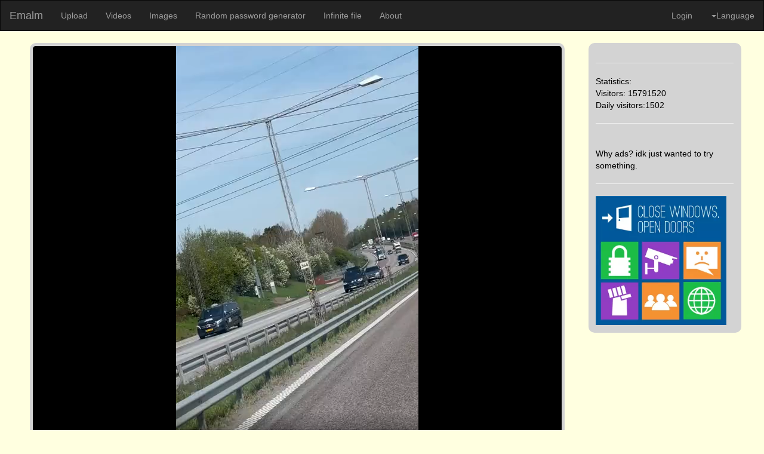

--- FILE ---
content_type: text/html; charset=UTF-8
request_url: https://emalm.com/?v=MaWj_
body_size: 5354
content:
<html>
<head>
        <script>
            function gup( name ){
                name = name.replace(/[\[]/,"\\\[").replace(/[\]]/,"\\\]");
                var regexS = "[\\?&]"+name+"=([^&#]*)"; var regex = new RegExp( regexS );
                var results = regex.exec( window.location.href ); if( results == null ) return "";
                else return results[1];
                }
            function getCookie(name) {
                const value = `; ${document.cookie}`;
                const parts = value.split(`; ${name}=`);
                if (parts.length === 2) return parts.pop().split(';').shift();
                }
		//var xmlhttp = new XMLHttpRequest();

                //xmlhttp.open("GET", "https://emalm.com/api/?get=basic&id="+gup('v'), true);
                //xmlhttp.send();
                //var json_data = JSON.parse(this.responseText);
        </script>
  <meta charset="utf-8">
  <meta name="viewport" content="width=device-width, initial-scale=1">
<link  rel="stylesheet" href="https://maxcdn.bootstrapcdn.com/bootstrap/3.3.7/css/bootstrap.min.css">
  <script src="https://ajax.googleapis.com/ajax/libs/jquery/1.12.4/jquery.min.js" defer ></script>
<script src="https://maxcdn.bootstrapcdn.com/bootstrap/3.3.7/js/bootstrap.min.js" defer > </script>
<script src="https://cdn.emalm.com/js/include.js" defer></script>
<script src="https://cdn.emalm.com/js/setlang.js" defer></script> 
<script async src="https://pagead2.googlesyndication.com/pagead/js/adsbygoogle.js?client=ca-pub-6422071648134978"
     crossorigin="anonymous"></script>
  
<!-- meta tags and stuff -->

<meta property="og:site_name" content="emalm.com">
<meta property="og:title" content="Emalm video - trim.5002AFA7-5B78-4D38-8077-8B5D59944E15.MOV">
<meta property="og:type" content="video">
<meta property="og:url" content="https://emalm.com/?v=MaWj_">
<meta property="og:image" content="https://cdn.emalm.com/video/MaWj_/360p.jpg">
<meta property="og:description" content="Emalm video sharing.<br>">
<meta property="og:video" content="https://vcdn.emalm.com/video/MaWj_/MaWj_-MUX-low.mp4">
<meta name="description" content="Emalm video sharing.\n<br>">
<meta name="theme-color" content="#ffff00">
<meta name="keywords" content="Free anonymous file sharing">
<meta property="id" content="trim.5002AFA7-5B78-4D38-8077-8B5D59944E15.MOV">
<meta name="viewport" content="width=device-width, initial-scale=1.0"> 

    <meta content='text/html; charset=UTF-8' http-equiv='Content-Type' />
	<meta name="twitter:card" content="player" />
	<meta name="twitter:site" content="@emalm" />
	<meta name="twitter:title" content="Emalm video - trim.5002AFA7-5B78-4D38-8077-8B5D59944E15.MOV" />

	<meta name="twitter:image" content="https://cdn.emalm.com/video/MaWj_/360p.jpg" />
	<meta name="twitter:player" content="https://player.emalm.com/?vid=MaWj_" />
	<meta name="twitter:player:width" content="480" />
	<meta name="twitter:player:height" content="360" />

  <meta name="description" content="">
  <meta name="keywords" content="video sharing, trim.5002AFA7-5B78-4D38-8077-8B5D59944E15.MOV">
  <meta name="author" content="0">


<link rel="stylesheet"  href="https://cdn.emalm.com/css/main.css">
<link rel="stylesheet" href="https://cdn.emalm.com/css/video.css">
<title>
trim.5002AFA7-5B78-4D38-8077-8B5D59944E15.MOV - Emalm</title>
</head>


<body >
<!--<div include="/menu.html"></div>-->

<nav class="navbar navbar-inverse navbar-top">
  <div class="container-fluid">
    <div class="navbar-header">
      <a class="navbar-brand" href="/">Emalm</a>
    </div>
    <ul class="nav navbar-nav">
      <li class="dropdown">
        <a class="dropdown-toggle" data-toggle="dropdown" href="/upl/" id="upl">
          Upload
        </a>
        <ul class="dropdown-menu">
          <li><a href="/?upl=p" id="img">Images</a></li>
          <li><a href="/?upl=v" id="vid">Videos</a></li> 
        </ul>
      </li>
      <li><a href="/?vid" id="vid2">Videos</a></li>
      <li><a href="/?img" id="img2">Images</a></li>
      <li><a href="/randompw/" id="randompw">Random password generator</a></li>
      <li><a href="/infinite/" id="infinite">Infinite file</a></li>   
      <li><a href="/about/" id="about">About</a></li>	
      <!--<li><a href="https://search.emalm.com" id="search">Privacy search</a></li>-->
   
    </ul><ul class="nav navbar-nav navbar-right">
        <li><a href="/login/" id="login">Login</a></li>
      <li class="dropdown">
	<a  class="dropdown-toggle" data-toggle="dropdown" href="#" id="lng"> 
         
		<span class="caret"></span>Language</a>
        <ul class="dropdown-menu">
          <li><a href="#" onclick="setlang('en')">English</a></li>
          <li><a href="#" onclick="setlang('hu')">Magyar</a></li>
        </ul> 
      </li>
      
	  </ul>
  </div>
</nav><br/>
<aside class="rside" >
<!--<div include="/ad.php"></div>-->

<hr>
Statistics:
<!--<hr>
load time: xx.x s--><br/>
Visitors:  
15791520<br/> Daily visitors:1502 
<hr>
<script async src="https://pagead2.googlesyndication.com/pagead/js/adsbygoogle.js?client=ca-pub-6422071648134978"
     crossorigin="anonymous"></script>
<ins class="adsbygoogle"
     style="display:block; text-align:center;"
     data-ad-layout="in-article"
     data-ad-format="fluid"
     data-ad-client="ca-pub-6422071648134978"
     data-ad-slot="5876907587"></ins>
<script>
     (adsbygoogle = window.adsbygoogle || []).push({});
</script>
<!--<script defer src="https://pagead2.googlesyndication.com/pagead/js/adsbygoogle.js?client=ca-pub-3881944026410249" crossorigin="anonymous"></script>-->
<!-- side panel -->
<!--<ins class="adsbygoogle"
     style="display:block"
     data-ad-client="ca-pub-3881944026410249"
     data-ad-slot="8276007857"
     data-ad-format="auto"
     data-full-width-responsive="true"></ins>
<script>
if (document.documentElement.clientWidth > 1026 )
{

	document.write('<script defer src="https://pagead2.googlesyndication.com/pagead/js/adsbygoogle.js?client=ca-pub-3881944026410249" crossorigin="anonymous"><\/script>');
     (adsbygoogle = window.adsbygoogle || []).push({});

}
</script>-->
<br>
Why ads? idk just wanted to try something.
<hr>
<a href="http://www.upgradefromwindows.com">
<img src="https://cdn.emalm.com/preview/image/Bet08/Bet08_p0.webp@1024w" width="100%" alt="Close Windows, Open Doors"/></a>

</aside >
<style>
.report {
	display: none; /*should be flex when shown */
	top: 0;
	width: 100%;
	height: 100%;
	margin: 0;
	padding: 0;
	background: #00000090;
	position: fixed;
	overflow-y: scroll;
	z-index:1;
}
.report_content {
	min-width: max-content;
	position: relative;
	margin: auto;
	background-color: gray;
	padding: 2em;
	min-height: 50%;
	z-index:2;
}
.close_btn {
	right: 0;
	position: absolute;
	top: 0;
	background-color: orange;
	border-color: black;
	font-weight: bold;
	text-align: center;
	font-size: 2em;
	width: 2em;
	height: 2em;
	border-width: 2px;
	border-style: solid;
	color: black;
}
</style>
<section class="left">
<!--<iframe class="iframe-container" style="max-height:70vh;height:100vh; width:100%;margin-left:auto;margin-right:auto;left:auto;" src="https://player.emalm.com/?vid=MaWj_&amp;t=&amp;autoplay=&amp;muted=" frameborder="0" allow="accelerometer; autoplay; encrypted-media; gyroscope; picture-in-picture" allowfullscreen></iframe>
-->
<!-- Shaka Player ui compiled library: -->
    <script src="https://cdn.emalm.com/shaka-player/dist/shaka-player.ui.js"></script>
    <!-- Shaka Player ui compiled library default CSS: -->
    <link rel="stylesheet" type="text/css" href="https://cdn.emalm.com/shaka-player/dist/controls.css">
    <!-- Chromecast SDK (if you want Chromecast support for your app): -->
    <script defer src="https://www.gstatic.com/cv/js/sender/v1/cast_sender.js"></script>
    <!-- Your application source: -->
    <script src="https://cdn.emalm.com/js/player.js"></script>
    <!-- The data-shaka-player-container tag will make the UI library place the controls in this div.
         The data-shaka-player-cast-receiver-id tag allows you to provide a Cast Application ID that
           the cast button will cast to; the value provided here is the sample cast receiver. -->
    <div data-shaka-player-container
         data-shaka-player-cast-receiver-id="7B25EC44">
       <!-- The data-shaka-player tag will make the UI library use this video element.
            If no video is provided, the UI will automatically make one inside the container div. -->

    <!-- Try this first -->
        <video data-shaka-player id="video" poster="https://cdn.emalm.com/video/MaWj_/MaWj_.jpg" > 
<source src="https://vcdn.emalm.com/video/MaWj_/master.mpd">
<source src="https://vcdn.emalm.com/video/MaWj_/h264_master.m3u8"></video>


    </div>
<style>
video{
aspect-ratio:16/9;max-height:100vh;height:min-content; width:100%;margin-left:auto;margin-right:auto;left:auto;
}
video:fullscreen{
aspect-ratio:auto;
}
</style>
<table width="100%">
<tr><td colspan="3">
<h2>trim.5002AFA7-5B78-4D38-8077-8B5D59944E15.MOV</h2></td><tr>
<tr width="90%"><td>
<b>Views: 
135</b>
</td><td style="text-align:right">Votes:0</td><td style="text-align:right">
</td>
</tr></table>
<hr/>
<button onclick="window.location.assign('/contact/?from=site&id=MaWj_');">
<!--<button onclick="unhide('report','flex');">-->
  report
</button>
<button onclick="unhide('edit','flex');">
  edit
</button>
<button onclick="unhide('share','flex');">
  share
</button>
<hr>
<!--<div id="ad-vert">
<script async src="https://pagead2.googlesyndication.com/pagead/js/adsbygoogle.js?client=ca-pub-3881944026410249"
     crossorigin="anonymous"></script>
<ins class="adsbygoogle"
     style="display:block"
     data-ad-format="fluid"
     data-ad-layout-key="-fb+5w+4e-db+86"
     data-ad-client="ca-pub-3881944026410249"
     data-ad-slot="3815436944"></ins>
<script>
     (adsbygoogle = window.adsbygoogle || []).push({});
</script>-->
<style>
/*#ad-vert iframe{
max-width:100%;*/
}
</style>
<!--</div>-->
<hr>
<table>
<tr width="90%">
<td width="5%" class="top">
    <img class="img-circle" src="https://cdn.emalm.com/profimg/def.svg">
</td>
<td width="95%">
<table width="100%">
<tr >

<td width="75%">
<!--download and stuff gotta change this later so itll obey the dl property in sql-->
<h4><a href="/?user=0">Anonymous</a></h4>Published: 2023.05.15</td>
<td width="20%">
<e><a href="https://emalm.com/dl.php?type=vid&id=MaWj_&orig=0&ext=mp4" download ><span class="glyphicon glyphicon-download-alt"></span>Download</a>
<br>

<a href="https://emalm.com/dl.php?type=vid&id=MaWj_&orig=1" download ><span class="glyphicon glyphicon-download-alt"></span>Original file</a></e>
</td>
</tr>
<tr>
<td text-align="left" >
<br>
<p > </p>
</td>
</tr>
</table>
</td>
</tr>
</table>
<hr height="3px"  />
<!-- comment gota do this as well-->
<h4>### Comments</h4>

<table>
<tr width="90%">
<td width="5%" class="top">
    <script>
    function getCookie(name) {
    var dc = document.cookie;
    var prefix = name + "=";
    var begin = dc.indexOf("; " + prefix);
    if (begin == -1) {
        begin = dc.indexOf(prefix);
        if (begin != 0) return null;
    }
    else
    {
        begin += 2;
        var end = document.cookie.indexOf(";", begin);
        if (end == -1) {
        end = dc.length;
        }
    }
    // because unescape has been deprecated, replaced with decodeURI
    //return unescape(dc.substring(begin + prefix.length, end));
    return decodeURI(dc.substring(begin + prefix.length, end));
} 


    var myCookie = getCookie("MyCookie");

    if (myCookie == null) {
        document.write('<img class="img-circle" src="https://cdn.emalm.com/profimg/def.svg" >');
    }
    else {
        document.write('<img class="img-circle" src="https://cdn.emalm.com/profimg/def.svg" >');
    }

    </script>
</td><td width="95%">
<textarea rows="4" width="100%" name="comm"  id="comm" />
You have to be logged in to comment!
</textarea><br/>
<input type="submit" value="comment"/>
</td>
</tr>
</table>

	</section>
<div include="/footer.html"></div>

<div class="report" id="report" >
  <div class="report_content" >
        <h1>Report this video </h1>
  <button onclick="hide('report');" class="close_btn">
  X
    </button>
    <div>
    <form action="https://emalm.com/api/?set=report&id=MaWj_" method="post">
   <input type="radio" name="report" id="explicit" required="" onclick="hide('data_report');"> 
    <label for="explicit">Explicit content.</label>
    <br>
    <input type="radio" name="report" id="gore" required="" onclick="hide('data_report');"> 
    <label for="gore"> Gore.</label>
    <br>
    <input type="radio" name="report" id="rights" required="" onclick="unhide('data_report')"> 
    <label for="rights" name="rights">I am a copyrights holder or I am visible in the video.</label>
    <br>
    <div id="data_report" style="display: none;">
    <input type="email" name="email" id="email" required="">
    <label for="email">Your real working email address!</label>
    <br>
    <input type="text" name="name" id="name">
    <label for="name">Your name</label> 
    <br>
    <label for="description">The description of the problem:</label>
    <br>
    <textarea name="description" id="description" cols="5" rows="5"></textarea>
    <p id="dmca_info">
        If you submit a DMCA request your identity will be verified later in an email reply.
        <br>
        You might have to send a picture of your identity card or other verifying documents that may be required to properly process your request.
        <br>
        Thank you for your understanding.
        <br>
        If we can not get a reply in 2 working days your case will be closed automatically and you will have to request for a new claim.   
    </p>
    </div>
        <br>
        <p>
            After sending a report we usually investigate it in about 2 working days.
            <br>
            However it can take longer in some instances.
            <br>
            After we investigated the claim and found it valid, the video will be marked for deletion and will be deleted completely after 7 days!
            <br>
            At midnight GMT.
        </p>
        <br>
<input type="submit" value="Submit report!">
    
<!--<button onclick="alert('nage')" style="position: relative;">submit</button>-->
</form>
    </div>
    
</div>
    </div>
<div class="report" id="edit" >
  <div class="report_content">
        <h1>Edit the file's properties:</h1>
  <button onclick="hide('edit');" class="close_btn">
  X
    </button>
<br>
<form action="https://emalm.com/api/?set=edit&id=MaWj_" method="post">
    <label for="key">Key:</label>
    <input type="text" name="key" id="key"><br>
    <label for="title">Title:</label>
    <input type="text" name="title" id="title" value="trim.5002AFA7-5B78-4D38-8077-8B5D59944E15.MOV"><br>
    <label for="description">Description:</label><br>
    <textarea rows="4" cols="50" name="description"  id="description" style="max-width:90%" ></textarea><br>
    <label for="image">Preview image:</label>
    <input type="image" src="https://cdn.emalm.com/video/MaWj_/240p.jpg" alt=""><br>
<label for="public">Make the file public: </label>
    <input type="checkbox" name="public" id="public" value="yes" checked> if checked the file becomes public!
<br>
<input type="submit" value="Update data!">
</form>


</div>
    </div>
    <div class="report" id="share" >
  <div class="report_content" >
        <h1>Share this video </h1>
  <button onclick="hide('share');" class="close_btn">
  X
    </button>
    <div>
    <br>
    <label for="link">Video link</label>
    <br>
    <input type="text" id="link" value="https://emalm.com/?v=MaWj_" readonly>
    <br>
    <label for="description">embed code.</label>
    <br>
    <textarea name="description" id="description" cols="5" rows="5" readonly>
    &lt;iframe style="height:480px;width:640px;" src="https://player.emalm.com/?vid=MaWj_&amp;t=&amp;autoplay=&amp;muted=" frameborder="0" allow="accelerometer; autoplay; encrypted-media; gyroscope; picture-in-picture" allowfullscreen&gt;&lt;/iframe&gt;
    </textarea>
    <label for="description">embed code.</label>
    <br>
    <p>
        You can embed this video into your website by using this code.
    </p>
    </div>
    
</div>
    </div>

<script>
    function hide(element){
        document.getElementById(element).style.display = 'none';
    };
    function unhide(element,type){
        if ("flex"==type) {
            document.getElementById(element).style.display = 'flex';
            
        }else{
        document.getElementById(element).style.display = 'block';
        }
    };
includeHTML();
var xmlhttp = new XMLHttpRequest();
xmlhttp.onreadystatechange = function() {
  if (this.readyState == 4 && this.status == 200) {
    var myObj = JSON.parse(this.responseText);
    document.getElementById("upl").innerHTML = myObj.upl+"<span class=\"caret\"></span>";
    document.getElementById("img").innerHTML = myObj.img;
    document.getElementById("vid").innerHTML = myObj.vid;
    document.getElementById("img2").innerHTML = myObj.img;
    document.getElementById("vid2").innerHTML = myObj.vid;
    document.getElementById("randompw").innerHTML = myObj.randompw;
    document.getElementById("infinite").innerHTML = myObj.infinite;
    //document.getElementById("search").innerHTML = myObj.search;
    document.getElementById("login").innerHTML = "<span class=\"glyphicon glyphicon-log-in\"></span> "+myObj.login;
    //document.getElementById("reg").innerHTML = myObj.reg;
    document.getElementById("about").innerHTML = myObj.about;
    document.getElementById("lng").innerHTML = myObj.lng;
}
};
xmlhttp.open("GET", "https://emalm.com/api/?get=menu&language="+getCookie("language"), true);
xmlhttp.send();
</script>
</body>


--- FILE ---
content_type: text/html; charset=utf-8
request_url: https://www.google.com/recaptcha/api2/aframe
body_size: 267
content:
<!DOCTYPE HTML><html><head><meta http-equiv="content-type" content="text/html; charset=UTF-8"></head><body><script nonce="z4Ysxfqm06LI8Yu97ew8IQ">/** Anti-fraud and anti-abuse applications only. See google.com/recaptcha */ try{var clients={'sodar':'https://pagead2.googlesyndication.com/pagead/sodar?'};window.addEventListener("message",function(a){try{if(a.source===window.parent){var b=JSON.parse(a.data);var c=clients[b['id']];if(c){var d=document.createElement('img');d.src=c+b['params']+'&rc='+(localStorage.getItem("rc::a")?sessionStorage.getItem("rc::b"):"");window.document.body.appendChild(d);sessionStorage.setItem("rc::e",parseInt(sessionStorage.getItem("rc::e")||0)+1);localStorage.setItem("rc::h",'1769069950411');}}}catch(b){}});window.parent.postMessage("_grecaptcha_ready", "*");}catch(b){}</script></body></html>

--- FILE ---
content_type: application/javascript
request_url: https://cdn.emalm.com/shaka-player/dist/shaka-player.ui.js
body_size: 151954
content:
/*
 @license
 Shaka Player
 Copyright 2016 Google LLC
 SPDX-License-Identifier: Apache-2.0
*/
(function(){var innerGlobal=typeof window!="undefined"?window:global;var exportTo={};(function(window,global,module){/*

 Copyright The Closure Library Authors.
 SPDX-License-Identifier: Apache-2.0
*/
var p;function aa(a){var b=0;return function(){return b<a.length?{done:!1,value:a[b++]}:{done:!0}}}var ba="function"==typeof Object.defineProperties?Object.defineProperty:function(a,b,c){if(a==Array.prototype||a==Object.prototype)return a;a[b]=c.value;return a};
function ca(a){a=["object"==typeof globalThis&&globalThis,a,"object"==typeof window&&window,"object"==typeof self&&self,"object"==typeof global&&global];for(var b=0;b<a.length;++b){var c=a[b];if(c&&c.Math==Math)return c}throw Error("Cannot find global object");}var ea=ca(this);function fa(a,b){if(b){for(var c=ea,d=a.split("."),e=0;e<d.length-1;e++){var f=d[e];f in c||(c[f]={});c=c[f]}d=d[d.length-1];e=c[d];f=b(e);f!=e&&null!=f&&ba(c,d,{configurable:!0,writable:!0,value:f})}}
fa("Symbol",function(a){function b(e){if(this instanceof b)throw new TypeError("Symbol is not a constructor");return new c("jscomp_symbol_"+(e||"")+"_"+d++,e)}function c(e,f){this.a=e;ba(this,"description",{configurable:!0,writable:!0,value:f})}if(a)return a;c.prototype.toString=function(){return this.a};var d=0;return b});
fa("Symbol.iterator",function(a){if(a)return a;a=Symbol("Symbol.iterator");for(var b="Array Int8Array Uint8Array Uint8ClampedArray Int16Array Uint16Array Int32Array Uint32Array Float32Array Float64Array".split(" "),c=0;c<b.length;c++){var d=ea[b[c]];"function"===typeof d&&"function"!=typeof d.prototype[a]&&ba(d.prototype,a,{configurable:!0,writable:!0,value:function(){return ha(aa(this))}})}return a});function ha(a){a={next:a};a[Symbol.iterator]=function(){return this};return a}
function q(a){var b="undefined"!=typeof Symbol&&Symbol.iterator&&a[Symbol.iterator];return b?b.call(a):{next:aa(a)}}function ia(a){if(!(a instanceof Array)){a=q(a);for(var b,c=[];!(b=a.next()).done;)c.push(b.value);a=c}return a}var ja="function"==typeof Object.create?Object.create:function(a){function b(){}b.prototype=a;return new b},ka;
if("function"==typeof Object.setPrototypeOf)ka=Object.setPrototypeOf;else{var la;a:{var ma={Se:!0},na={};try{na.__proto__=ma;la=na.Se;break a}catch(a){}la=!1}ka=la?function(a,b){a.__proto__=b;if(a.__proto__!==b)throw new TypeError(a+" is not extensible");return a}:null}var oa=ka;
function t(a,b){a.prototype=ja(b.prototype);a.prototype.constructor=a;if(oa)oa(a,b);else for(var c in b)if("prototype"!=c)if(Object.defineProperties){var d=Object.getOwnPropertyDescriptor(b,c);d&&Object.defineProperty(a,c,d)}else a[c]=b[c]}function qa(){this.o=!1;this.g=null;this.b=void 0;this.a=1;this.f=this.l=0;this.v=this.c=null}function ra(a){if(a.o)throw new TypeError("Generator is already running");a.o=!0}qa.prototype.s=function(a){this.b=a};function sa(a,b){a.c={ie:b,qe:!0};a.a=a.l||a.f}
qa.prototype["return"]=function(a){this.c={"return":a};this.a=this.f};function w(a,b,c){a.a=c;return{value:b}}qa.prototype.u=function(a){this.a=a};function x(a){a.a=0}function z(a,b,c){a.l=b;void 0!=c&&(a.f=c)}function ta(a){a.l=0;a.f=2}function va(a,b,c){a.a=b;a.l=c||0}function wa(a,b){a.l=b||0;var c=a.c.ie;a.c=null;return c}function xa(a){a.v=[a.c];a.l=0;a.f=0}function za(a,b){var c=a.v.splice(0)[0];(c=a.c=a.c||c)?c.qe?a.a=a.l||a.f:void 0!=c.u&&a.f<c.u?(a.a=c.u,a.c=null):a.a=a.f:a.a=b}
function Aa(a){this.a=new qa;this.b=a}function Ba(a,b){ra(a.a);var c=a.a.g;if(c)return Ca(a,"return"in c?c["return"]:function(d){return{value:d,done:!0}},b,a.a["return"]);a.a["return"](b);return Da(a)}function Ca(a,b,c,d){try{var e=b.call(a.a.g,c);if(!(e instanceof Object))throw new TypeError("Iterator result "+e+" is not an object");if(!e.done)return a.a.o=!1,e;var f=e.value}catch(g){return a.a.g=null,sa(a.a,g),Da(a)}a.a.g=null;d.call(a.a,f);return Da(a)}
function Da(a){for(;a.a.a;)try{var b=a.b(a.a);if(b)return a.a.o=!1,{value:b.value,done:!1}}catch(c){a.a.b=void 0,sa(a.a,c)}a.a.o=!1;if(a.a.c){b=a.a.c;a.a.c=null;if(b.qe)throw b.ie;return{value:b["return"],done:!0}}return{value:void 0,done:!0}}
function Ea(a){this.next=function(b){ra(a.a);a.a.g?b=Ca(a,a.a.g.next,b,a.a.s):(a.a.s(b),b=Da(a));return b};this["throw"]=function(b){ra(a.a);a.a.g?b=Ca(a,a.a.g["throw"],b,a.a.s):(sa(a.a,b),b=Da(a));return b};this["return"]=function(b){return Ba(a,b)};this[Symbol.iterator]=function(){return this}}function Fa(a,b){var c=new Ea(new Aa(b));oa&&oa(c,a.prototype);return c}
fa("Promise",function(a){function b(g){this.b=0;this.g=void 0;this.a=[];var h=this.c();try{g(h.resolve,h.reject)}catch(k){h.reject(k)}}function c(){this.a=null}function d(g){return g instanceof b?g:new b(function(h){h(g)})}if(a)return a;c.prototype.b=function(g){if(null==this.a){this.a=[];var h=this;this.c(function(){h.g()})}this.a.push(g)};var e=ea.setTimeout;c.prototype.c=function(g){e(g,0)};c.prototype.g=function(){for(;this.a&&this.a.length;){var g=this.a;this.a=[];for(var h=0;h<g.length;++h){var k=
g[h];g[h]=null;try{k()}catch(l){this.f(l)}}}this.a=null};c.prototype.f=function(g){this.c(function(){throw g;})};b.prototype.c=function(){function g(l){return function(m){k||(k=!0,l.call(h,m))}}var h=this,k=!1;return{resolve:g(this.B),reject:g(this.f)}};b.prototype.B=function(g){if(g===this)this.f(new TypeError("A Promise cannot resolve to itself"));else if(g instanceof b)this.D(g);else{a:switch(typeof g){case "object":var h=null!=g;break a;case "function":h=!0;break a;default:h=!1}h?this.v(g):this.l(g)}};
b.prototype.v=function(g){var h=void 0;try{h=g.then}catch(k){this.f(k);return}"function"==typeof h?this.G(h,g):this.l(g)};b.prototype.f=function(g){this.o(2,g)};b.prototype.l=function(g){this.o(1,g)};b.prototype.o=function(g,h){if(0!=this.b)throw Error("Cannot settle("+g+", "+h+"): Promise already settled in state"+this.b);this.b=g;this.g=h;this.s()};b.prototype.s=function(){if(null!=this.a){for(var g=0;g<this.a.length;++g)f.b(this.a[g]);this.a=null}};var f=new c;b.prototype.D=function(g){var h=this.c();
g.Fc(h.resolve,h.reject)};b.prototype.G=function(g,h){var k=this.c();try{g.call(h,k.resolve,k.reject)}catch(l){k.reject(l)}};b.prototype.then=function(g,h){function k(r,u){return"function"==typeof r?function(v){try{l(r(v))}catch(y){m(y)}}:u}var l,m,n=new b(function(r,u){l=r;m=u});this.Fc(k(g,l),k(h,m));return n};b.prototype["catch"]=function(g){return this.then(void 0,g)};b.prototype.Fc=function(g,h){function k(){switch(l.b){case 1:g(l.g);break;case 2:h(l.g);break;default:throw Error("Unexpected state: "+
l.b);}}var l=this;null==this.a?f.b(k):this.a.push(k)};b.resolve=d;b.reject=function(g){return new b(function(h,k){k(g)})};b.race=function(g){return new b(function(h,k){for(var l=q(g),m=l.next();!m.done;m=l.next())d(m.value).Fc(h,k)})};b.all=function(g){var h=q(g),k=h.next();return k.done?d([]):new b(function(l,m){function n(v){return function(y){r[v]=y;u--;0==u&&l(r)}}var r=[],u=0;do r.push(void 0),u++,d(k.value).Fc(n(r.length-1),m),k=h.next();while(!k.done)})};return b});
function Ga(a){function b(d){return a.next(d)}function c(d){return a["throw"](d)}return new Promise(function(d,e){function f(g){g.done?d(g.value):Promise.resolve(g.value).then(b,c).then(f,e)}f(a.next())})}function C(a){return Ga(new Ea(new Aa(a)))}function Ha(a,b){return Object.prototype.hasOwnProperty.call(a,b)}
fa("WeakMap",function(a){function b(k){this.a=(h+=Math.random()+1).toString();if(k){k=q(k);for(var l;!(l=k.next()).done;)l=l.value,this.set(l[0],l[1])}}function c(){}function d(k){var l=typeof k;return"object"===l&&null!==k||"function"===l}function e(k){if(!Ha(k,g)){var l=new c;ba(k,g,{value:l})}}function f(k){var l=Object[k];l&&(Object[k]=function(m){if(m instanceof c)return m;e(m);return l(m)})}if(function(){if(!a||!Object.seal)return!1;try{var k=Object.seal({}),l=Object.seal({}),m=new a([[k,2],
[l,3]]);if(2!=m.get(k)||3!=m.get(l))return!1;m["delete"](k);m.set(l,4);return!m.has(k)&&4==m.get(l)}catch(n){return!1}}())return a;var g="$jscomp_hidden_"+Math.random();f("freeze");f("preventExtensions");f("seal");var h=0;b.prototype.set=function(k,l){if(!d(k))throw Error("Invalid WeakMap key");e(k);if(!Ha(k,g))throw Error("WeakMap key fail: "+k);k[g][this.a]=l;return this};b.prototype.get=function(k){return d(k)&&Ha(k,g)?k[g][this.a]:void 0};b.prototype.has=function(k){return d(k)&&Ha(k,g)&&Ha(k[g],
this.a)};b.prototype["delete"]=function(k){return d(k)&&Ha(k,g)&&Ha(k[g],this.a)?delete k[g][this.a]:!1};return b});
fa("Map",function(a){function b(){var h={};return h.Wa=h.next=h.head=h}function c(h,k){var l=h.a;return ha(function(){if(l){for(;l.head!=h.a;)l=l.Wa;for(;l.next!=l.head;)return l=l.next,{done:!1,value:k(l)};l=null}return{done:!0,value:void 0}})}function d(h,k){var l=k&&typeof k;"object"==l||"function"==l?f.has(k)?l=f.get(k):(l=""+ ++g,f.set(k,l)):l="p_"+k;var m=h.b[l];if(m&&Ha(h.b,l))for(var n=0;n<m.length;n++){var r=m[n];if(k!==k&&r.key!==r.key||k===r.key)return{id:l,list:m,index:n,ma:r}}return{id:l,
list:m,index:-1,ma:void 0}}function e(h){this.b={};this.a=b();this.size=0;if(h){h=q(h);for(var k;!(k=h.next()).done;)k=k.value,this.set(k[0],k[1])}}if(function(){if(!a||"function"!=typeof a||!a.prototype.entries||"function"!=typeof Object.seal)return!1;try{var h=Object.seal({x:4}),k=new a(q([[h,"s"]]));if("s"!=k.get(h)||1!=k.size||k.get({x:4})||k.set({x:4},"t")!=k||2!=k.size)return!1;var l=k.entries(),m=l.next();if(m.done||m.value[0]!=h||"s"!=m.value[1])return!1;m=l.next();return m.done||4!=m.value[0].x||
"t"!=m.value[1]||!l.next().done?!1:!0}catch(n){return!1}}())return a;var f=new WeakMap;e.prototype.set=function(h,k){h=0===h?0:h;var l=d(this,h);l.list||(l.list=this.b[l.id]=[]);l.ma?l.ma.value=k:(l.ma={next:this.a,Wa:this.a.Wa,head:this.a,key:h,value:k},l.list.push(l.ma),this.a.Wa.next=l.ma,this.a.Wa=l.ma,this.size++);return this};e.prototype["delete"]=function(h){h=d(this,h);return h.ma&&h.list?(h.list.splice(h.index,1),h.list.length||delete this.b[h.id],h.ma.Wa.next=h.ma.next,h.ma.next.Wa=h.ma.Wa,
h.ma.head=null,this.size--,!0):!1};e.prototype.clear=function(){this.b={};this.a=this.a.Wa=b();this.size=0};e.prototype.has=function(h){return!!d(this,h).ma};e.prototype.get=function(h){return(h=d(this,h).ma)&&h.value};e.prototype.entries=function(){return c(this,function(h){return[h.key,h.value]})};e.prototype.keys=function(){return c(this,function(h){return h.key})};e.prototype.values=function(){return c(this,function(h){return h.value})};e.prototype.forEach=function(h,k){for(var l=this.entries(),
m;!(m=l.next()).done;)m=m.value,h.call(k,m[1],m[0],this)};e.prototype[Symbol.iterator]=e.prototype.entries;var g=0;return e});
fa("Set",function(a){function b(c){this.a=new Map;if(c){c=q(c);for(var d;!(d=c.next()).done;)this.add(d.value)}this.size=this.a.size}if(function(){if(!a||"function"!=typeof a||!a.prototype.entries||"function"!=typeof Object.seal)return!1;try{var c=Object.seal({x:4}),d=new a(q([c]));if(!d.has(c)||1!=d.size||d.add(c)!=d||1!=d.size||d.add({x:4})!=d||2!=d.size)return!1;var e=d.entries(),f=e.next();if(f.done||f.value[0]!=c||f.value[1]!=c)return!1;f=e.next();return f.done||f.value[0]==c||4!=f.value[0].x||
f.value[1]!=f.value[0]?!1:e.next().done}catch(g){return!1}}())return a;b.prototype.add=function(c){c=0===c?0:c;this.a.set(c,c);this.size=this.a.size;return this};b.prototype["delete"]=function(c){c=this.a["delete"](c);this.size=this.a.size;return c};b.prototype.clear=function(){this.a.clear();this.size=0};b.prototype.has=function(c){return this.a.has(c)};b.prototype.entries=function(){return this.a.entries()};b.prototype.values=function(){return this.a.values()};b.prototype.keys=b.prototype.values;
b.prototype[Symbol.iterator]=b.prototype.values;b.prototype.forEach=function(c,d){var e=this;this.a.forEach(function(f){return c.call(d,f,f,e)})};return b});fa("Array.from",function(a){return a?a:function(b,c,d){c=null!=c?c:function(h){return h};var e=[],f="undefined"!=typeof Symbol&&Symbol.iterator&&b[Symbol.iterator];if("function"==typeof f){b=f.call(b);for(var g=0;!(f=b.next()).done;)e.push(c.call(d,f.value,g++))}else for(f=b.length,g=0;g<f;g++)e.push(c.call(d,b[g],g));return e}});
function Ia(a,b,c){a instanceof String&&(a=String(a));for(var d=a.length,e=0;e<d;e++){var f=a[e];if(b.call(c,f,e,a))return{ha:e,Oe:f}}return{ha:-1,Oe:void 0}}fa("Array.prototype.findIndex",function(a){return a?a:function(b,c){return Ia(this,b,c).ha}});fa("Promise.prototype.finally",function(a){return a?a:function(b){return this.then(function(c){return Promise.resolve(b()).then(function(){return c})},function(c){return Promise.resolve(b()).then(function(){throw c;})})}});
fa("Object.is",function(a){return a?a:function(b,c){return b===c?0!==b||1/b===1/c:b!==b&&c!==c}});fa("Array.prototype.includes",function(a){return a?a:function(b,c){var d=this;d instanceof String&&(d=String(d));var e=d.length,f=c||0;for(0>f&&(f=Math.max(f+e,0));f<e;f++){var g=d[f];if(g===b||Object.is(g,b))return!0}return!1}});
function Ja(a,b,c){if(null==a)throw new TypeError("The 'this' value for String.prototype."+c+" must not be null or undefined");if(b instanceof RegExp)throw new TypeError("First argument to String.prototype."+c+" must not be a regular expression");return a+""}fa("String.prototype.includes",function(a){return a?a:function(b,c){return-1!==Ja(this,b,"includes").indexOf(b,c||0)}});fa("Array.prototype.find",function(a){return a?a:function(b,c){return Ia(this,b,c).Oe}});
fa("Math.log2",function(a){return a?a:function(b){return Math.log(b)/Math.LN2}});var Ma="function"==typeof Object.assign?Object.assign:function(a,b){for(var c=1;c<arguments.length;c++){var d=arguments[c];if(d)for(var e in d)Ha(d,e)&&(a[e]=d[e])}return a};fa("Object.assign",function(a){return a||Ma});fa("Object.values",function(a){return a?a:function(b){var c=[],d;for(d in b)Ha(b,d)&&c.push(b[d]);return c}});
fa("String.prototype.startsWith",function(a){return a?a:function(b,c){for(var d=Ja(this,b,"startsWith"),e=d.length,f=b.length,g=Math.max(0,Math.min(c|0,d.length)),h=0;h<f&&g<e;)if(d[g++]!=b[h++])return!1;return h>=f}});var Na=this||self;function G(a,b){var c=a.split("."),d=Na;c[0]in d||"undefined"==typeof d.execScript||d.execScript("var "+c[0]);for(var e;c.length&&(e=c.shift());)c.length||void 0===b?d[e]&&d[e]!==Object.prototype[e]?d=d[e]:d=d[e]={}:d[e]=b};/*
 @license
 Shaka Player
 Copyright 2016 Google LLC
 SPDX-License-Identifier: Apache-2.0
*/
function H(a,b){b=void 0===b?{}:b;for(var c in b)Object.defineProperty(this,c,{value:b[c],writable:!0,enumerable:!0});this.defaultPrevented=this.cancelable=this.bubbles=!1;this.timeStamp=window.performance&&window.performance.now?window.performance.now():Date.now();this.type=a;this.isTrusted=!1;this.target=this.currentTarget=null;this.a=!1}H.prototype.preventDefault=function(){this.cancelable&&(this.defaultPrevented=!0)};H.prototype.stopImmediatePropagation=function(){this.a=!0};
H.prototype.stopPropagation=function(){};function Oa(){}function Pa(){}function Qa(){}function Ra(a,b){for(var c=[],d=1;d<arguments.length;++d)c[d-1]=arguments[d];Sa.has(a)||(Sa.add(a),Qa.apply(Oa,ia(c)))}function Ta(){}function Ua(){}var Sa=new Set;if(window.console&&window.console.log.bind){var Va={},Wa=(Va[1]=console.error.bind(console),Va[2]=console.warn.bind(console),Va[3]=console.info.bind(console),Va[4]=console.log.bind(console),Va[5]=console.debug.bind(console),Va[6]=console.debug.bind(console),Va);Qa=Wa[2];Pa=Wa[1]};function Xa(){this.a={}}Xa.prototype.push=function(a,b){this.a.hasOwnProperty(a)?this.a[a].push(b):this.a[a]=[b]};Xa.prototype.get=function(a){return(a=this.a[a])?a.slice():null};Xa.prototype.remove=function(a,b){a in this.a&&(this.a[a]=this.a[a].filter(function(c){return c!=b}))};function Ya(a,b){for(var c in a.a)b(c,a.a[c])};function Za(){this.kd=new Xa;this.Dc=this}Za.prototype.addEventListener=function(a,b){this.kd.push(a,b)};Za.prototype.removeEventListener=function(a,b){this.kd.remove(a,b)};Za.prototype.dispatchEvent=function(a){var b=this.kd.get(a.type)||[];b=q(b);for(var c=b.next();!c.done;c=b.next()){c=c.value;a.target=this.Dc;a.currentTarget=this.Dc;try{c.handleEvent?c.handleEvent(a):c.call(this,a)}catch(d){}if(a.a)break}return a.defaultPrevented};function $a(a,b){for(var c=[],d=q(a),e=d.next();!e.done;e=d.next())c.push(b(e.value));return c}function bb(a,b){for(var c=q(a),d=c.next();!d.done;d=c.next())if(!b(d.value))return!1;return!0}function cb(a,b){for(var c=q(a),d=c.next();!d.done;d=c.next())if(b(d.value))return!0;return!1}function db(a,b){for(var c=[],d=q(a),e=d.next();!e.done;e=d.next())e=e.value,b(e)&&c.push(e);return c}
var fb=function eb(a){var c;return Fa(eb,function(d){1==d.a&&(c=0);if(3!=d.a)return c<a?w(d,c,3):d.u(0);c++;return d.u(2)})},hb=function gb(a){var c,d,e,f,g,h;return Fa(gb,function(k){1==k.a&&(c=-1,e=d=void 0,f=q(a),g=f.next());if(5!=k.a){if(g.done)return-1==c?k.u(0):w(k,{ha:c,Pf:d,item:e,next:void 0},0);h=g.value;return 0<=c?w(k,{ha:c,item:e,Pf:d,next:h},5):k.u(5)}c++;d=e;e=h;g=f.next();return k.u(2)})};function ib(a,b){a=jb(a);b=jb(b);return a.split("-")[0]==b.split("-")[0]}function kb(a,b){a=jb(a);b=jb(b);var c=a.split("-"),d=b.split("-");return c[0]==d[0]&&1==c.length&&2==d.length}function lb(a,b){a=jb(a);b=jb(b);var c=a.split("-"),d=b.split("-");return 2==c.length&&2==d.length&&c[0]==d[0]}function jb(a){var b=a.split("-");a=b[0]||"";b=b[1]||"";a=a.toLowerCase();a=mb.get(a)||a;return(b=b.toUpperCase())?a+"-"+b:a}function nb(a,b){a=jb(a);b=jb(b);return b==a?4:kb(b,a)?3:lb(b,a)?2:kb(a,b)?1:0}
function ob(a){var b=a.indexOf("-");a=0<=b?a.substring(0,b):a;a=a.toLowerCase();return a=mb.get(a)||a}function pb(a){return a.language?jb(a.language):a.audio&&a.audio.language?jb(a.audio.language):a.video&&a.video.language?jb(a.video.language):"und"}
function qb(a,b){for(var c=jb(a),d=new Set,e=q(b),f=e.next();!f.done;f=e.next())d.add(jb(f.value));e=q(d);for(f=e.next();!f.done;f=e.next())if(f=f.value,f==c)return f;e=q(d);for(f=e.next();!f.done;f=e.next())if(f=f.value,kb(f,c))return f;e=q(d);for(f=e.next();!f.done;f=e.next())if(f=f.value,lb(f,c))return f;d=q(d);for(f=d.next();!f.done;f=d.next())if(f=f.value,kb(c,f))return f;return null}
var mb=new Map([["aar","aa"],["abk","ab"],["afr","af"],["aka","ak"],["alb","sq"],["amh","am"],["ara","ar"],["arg","an"],["arm","hy"],["asm","as"],["ava","av"],["ave","ae"],["aym","ay"],["aze","az"],["bak","ba"],["bam","bm"],["baq","eu"],["bel","be"],["ben","bn"],["bih","bh"],["bis","bi"],["bod","bo"],["bos","bs"],["bre","br"],["bul","bg"],["bur","my"],["cat","ca"],["ces","cs"],["cha","ch"],["che","ce"],["chi","zh"],["chu","cu"],["chv","cv"],["cor","kw"],["cos","co"],["cre","cr"],["cym","cy"],["cze",
"cs"],["dan","da"],["deu","de"],["div","dv"],["dut","nl"],["dzo","dz"],["ell","el"],["eng","en"],["epo","eo"],["est","et"],["eus","eu"],["ewe","ee"],["fao","fo"],["fas","fa"],["fij","fj"],["fin","fi"],["fra","fr"],["fre","fr"],["fry","fy"],["ful","ff"],["geo","ka"],["ger","de"],["gla","gd"],["gle","ga"],["glg","gl"],["glv","gv"],["gre","el"],["grn","gn"],["guj","gu"],["hat","ht"],["hau","ha"],["heb","he"],["her","hz"],["hin","hi"],["hmo","ho"],["hrv","hr"],["hun","hu"],["hye","hy"],["ibo","ig"],["ice",
"is"],["ido","io"],["iii","ii"],["iku","iu"],["ile","ie"],["ina","ia"],["ind","id"],["ipk","ik"],["isl","is"],["ita","it"],["jav","jv"],["jpn","ja"],["kal","kl"],["kan","kn"],["kas","ks"],["kat","ka"],["kau","kr"],["kaz","kk"],["khm","km"],["kik","ki"],["kin","rw"],["kir","ky"],["kom","kv"],["kon","kg"],["kor","ko"],["kua","kj"],["kur","ku"],["lao","lo"],["lat","la"],["lav","lv"],["lim","li"],["lin","ln"],["lit","lt"],["ltz","lb"],["lub","lu"],["lug","lg"],["mac","mk"],["mah","mh"],["mal","ml"],["mao",
"mi"],["mar","mr"],["may","ms"],["mkd","mk"],["mlg","mg"],["mlt","mt"],["mon","mn"],["mri","mi"],["msa","ms"],["mya","my"],["nau","na"],["nav","nv"],["nbl","nr"],["nde","nd"],["ndo","ng"],["nep","ne"],["nld","nl"],["nno","nn"],["nob","nb"],["nor","no"],["nya","ny"],["oci","oc"],["oji","oj"],["ori","or"],["orm","om"],["oss","os"],["pan","pa"],["per","fa"],["pli","pi"],["pol","pl"],["por","pt"],["pus","ps"],["que","qu"],["roh","rm"],["ron","ro"],["rum","ro"],["run","rn"],["rus","ru"],["sag","sg"],["san",
"sa"],["sin","si"],["slk","sk"],["slo","sk"],["slv","sl"],["sme","se"],["smo","sm"],["sna","sn"],["snd","sd"],["som","so"],["sot","st"],["spa","es"],["sqi","sq"],["srd","sc"],["srp","sr"],["ssw","ss"],["sun","su"],["swa","sw"],["swe","sv"],["tah","ty"],["tam","ta"],["tat","tt"],["tel","te"],["tgk","tg"],["tgl","tl"],["tha","th"],["tib","bo"],["tir","ti"],["ton","to"],["tsn","tn"],["tso","ts"],["tuk","tk"],["tur","tr"],["twi","tw"],["uig","ug"],["ukr","uk"],["urd","ur"],["uzb","uz"],["ven","ve"],["vie",
"vi"],["vol","vo"],["wel","cy"],["wln","wa"],["wol","wo"],["xho","xh"],["yid","yi"],["yor","yo"],["zha","za"],["zho","zh"],["zul","zu"]]);function rb(a){this.g=jb(a);this.f=new Map;this.b=new Set;this.c=new Map;this.a=new Za}p=rb.prototype;p.addEventListener=function(a,b,c){this.a.addEventListener(a,b,c)};p.removeEventListener=function(a,b,c){this.a.removeEventListener(a,b,c||void 0)};p.dispatchEvent=function(a){return this.a.dispatchEvent(a)};
p.be=function(a){var b=this;this.b.clear();a=q(a);for(var c=a.next();!c.done;c=a.next())this.b.add(jb(c.value));sb(this);a=db(this.b,function(d){return!b.c.has(d)});a.length&&this.a.dispatchEvent(new H("unknown-locales",{locales:a}));a=db(this.b,function(d){return b.c.has(d)});this.a.dispatchEvent(new H("locale-changed",{locales:a.length?a:[this.g]}))};
p.Z=function(a,b,c){a=jb(a);void 0===c&&(c=tb);var d=this.c.get(a)||new Map;b.forEach(function(e,f){d.has(f)&&c!=tb||d.set(f,e)});this.c.set(a,d);sb(this);this.a.dispatchEvent(new H("locale-updated"));return this};p.Xf=function(a){for(var b=q(a.keys()),c=b.next();!c.done;c=b.next())c=c.value,a.set(c,this.resolve(c))};p.resolve=function(a){var b=this.f.get(a);if(b)return b;a={locales:Array.from(this.b),missing:a};this.a.dispatchEvent(new H("unknown-localization",a));return""};
function sb(a){for(var b=a.c,c=a.g,d=a.b,e=new Set,f={},g=q(d),h=g.next();!h.done;f={Cb:f.Cb},h=g.next()){f.Cb=h.value;e.add(f.Cb);e.add(ob(f.Cb));h=db(b.keys(),function(l){return function(m){var n=l.Cb,r=ob(m),u=ob(n);return m!=r&&n!=u&&r==u}}(f));h.sort();var k=q(h);for(h=k.next();!h.done;h=k.next())e.add(h.value);h=db(b.keys(),function(l){return function(m){return ob(m)==l.Cb}}(f));h.sort();k=q(h);for(h=k.next();!h.done;h=k.next())e.add(h.value)}e.add(c);c=[];e=q(e);for(h=e.next();!h.done;h=e.next())(h=
b.get(h.value))&&c.push(h);c.reverse();a.f.clear();b=q(c);for(h=b.next();!h.done;h=b.next())h.value.forEach(function(l,m){a.f.set(m,l)});b=a.f.keys();e=new Set;c=q(a.b);for(h=c.next();!h.done;h=c.next())h=a.c.get(h.value)||new Map,ub(h,b,e);0<e.size&&(d={locales:Array.from(d),missing:Array.from(e)},a.a.dispatchEvent(new H("missing-localizations",d)))}function ub(a,b,c){b=q(b);for(var d=b.next();!d.done;d=b.next())d=d.value,a.get(d)||c.add(d)}G("shaka.ui.Localization",rb);rb.prototype.resolve=rb.prototype.resolve;
rb.prototype.resolveDictionary=rb.prototype.Xf;rb.prototype.insert=rb.prototype.Z;rb.prototype.changeLocale=rb.prototype.be;rb.prototype.dispatchEvent=rb.prototype.dispatchEvent;rb.prototype.removeEventListener=rb.prototype.removeEventListener;rb.prototype.addEventListener=rb.prototype.addEventListener;var tb=1;rb.ConflictResolution={USE_OLD:0,USE_NEW:tb};rb.UNKNOWN_LOCALES="unknown-locales";rb.UNKNOWN_LOCALIZATION="unknown-localization";rb.MISSING_LOCALIZATIONS="missing-localizations";
rb.LOCALE_CHANGED="locale-changed";rb.LOCALE_UPDATED="locale-updated";function vb(a){this.c=Math.exp(Math.log(.5)/a);this.b=this.a=0}function wb(a,b,c){var d=Math.pow(a.c,b);c=c*(1-d)+d*a.a;isNaN(c)||(a.a=c,a.b+=b)}function xb(a){return a.a/(1-Math.pow(a.c,a.b))};function yb(){this.b=new vb(2);this.c=new vb(5);this.a=0}yb.prototype.getBandwidthEstimate=function(a){return 128E3>this.a?a:Math.min(xb(this.b),xb(this.c))};/*
 @license
 Copyright 2008 The Closure Library Authors
 SPDX-License-Identifier: Apache-2.0
*/
var zb=/^(?:([^:/?#.]+):)?(?:\/\/(?:([^/?#]*)@)?([^/#?]*?)(?::([0-9]+))?(?=[/#?]|$))?([^?#]+)?(?:\?([^#]*))?(?:#(.*))?$/;/*
 @license
 Copyright 2006 The Closure Library Authors
 SPDX-License-Identifier: Apache-2.0
*/
function Ab(a){var b;a instanceof Ab?(Bb(this,a.Ia),this.xb=a.xb,this.Ha=a.Ha,Cb(this,a.Tb),this.za=a.za,Db(this,a.a.clone()),this.kb=a.kb):a&&(b=String(a).match(zb))?(Bb(this,b[1]||"",!0),this.xb=Eb(b[2]||""),this.Ha=Eb(b[3]||"",!0),Cb(this,b[4]),this.za=Eb(b[5]||"",!0),Db(this,b[6]||"",!0),this.kb=Eb(b[7]||"")):this.a=new Fb(null)}p=Ab.prototype;p.Ia="";p.xb="";p.Ha="";p.Tb=null;p.za="";p.kb="";
p.toString=function(){var a=[],b=this.Ia;b&&a.push(Gb(b,Hb,!0),":");if(b=this.Ha){a.push("//");var c=this.xb;c&&a.push(Gb(c,Hb,!0),"@");a.push(encodeURIComponent(b).replace(/%25([0-9a-fA-F]{2})/g,"%$1"));b=this.Tb;null!=b&&a.push(":",String(b))}if(b=this.za)this.Ha&&"/"!=b.charAt(0)&&a.push("/"),a.push(Gb(b,"/"==b.charAt(0)?Ib:Jb,!0));(b=this.a.toString())&&a.push("?",b);(b=this.kb)&&a.push("#",Gb(b,Kb));return a.join("")};
p.resolve=function(a){var b=this.clone();"data"===b.Ia&&(b=new Ab);var c=!!a.Ia;c?Bb(b,a.Ia):c=!!a.xb;c?b.xb=a.xb:c=!!a.Ha;c?b.Ha=a.Ha:c=null!=a.Tb;var d=a.za;if(c)Cb(b,a.Tb);else if(c=!!a.za){if("/"!=d.charAt(0))if(this.Ha&&!this.za)d="/"+d;else{var e=b.za.lastIndexOf("/");-1!=e&&(d=b.za.substr(0,e+1)+d)}if(".."==d||"."==d)d="";else if(-1!=d.indexOf("./")||-1!=d.indexOf("/.")){e=0==d.lastIndexOf("/",0);d=d.split("/");for(var f=[],g=0;g<d.length;){var h=d[g++];"."==h?e&&g==d.length&&f.push(""):".."==
h?((1<f.length||1==f.length&&""!=f[0])&&f.pop(),e&&g==d.length&&f.push("")):(f.push(h),e=!0)}d=f.join("/")}}c?b.za=d:c=""!==a.a.toString();c?Db(b,a.a.clone()):c=!!a.kb;c&&(b.kb=a.kb);return b};p.clone=function(){return new Ab(this)};function Bb(a,b,c){a.Ia=c?Eb(b,!0):b;a.Ia&&(a.Ia=a.Ia.replace(/:$/,""))}function Cb(a,b){if(b){b=Number(b);if(isNaN(b)||0>b)throw Error("Bad port number "+b);a.Tb=b}else a.Tb=null}function Db(a,b,c){b instanceof Fb?a.a=b:(c||(b=Gb(b,Lb)),a.a=new Fb(b))}
function Eb(a,b){return a?b?decodeURI(a):decodeURIComponent(a):""}function Gb(a,b,c){return null!=a?(a=encodeURI(a).replace(b,Mb),c&&(a=a.replace(/%25([0-9a-fA-F]{2})/g,"%$1")),a):null}function Mb(a){a=a.charCodeAt(0);return"%"+(a>>4&15).toString(16)+(a&15).toString(16)}var Hb=/[#\/\?@]/g,Jb=/[#\?:]/g,Ib=/[#\?]/g,Lb=/[#\?@]/g,Kb=/#/g;function Fb(a){this.a=a||null}p=Fb.prototype;p.xa=null;p.Hc=null;
p.add=function(a,b){if(!this.xa&&(this.xa={},this.Hc=0,this.a))for(var c=this.a.split("&"),d=0;d<c.length;d++){var e=c[d].indexOf("="),f=null;if(0<=e){var g=c[d].substring(0,e);f=c[d].substring(e+1)}else g=c[d];g=decodeURIComponent(g.replace(/\+/g," "));f=f||"";this.add(g,decodeURIComponent(f.replace(/\+/g," ")))}this.a=null;(c=this.xa.hasOwnProperty(a)&&this.xa[a])||(this.xa[a]=c=[]);c.push(b);this.Hc++;return this};
p.toString=function(){if(this.a)return this.a;if(!this.xa)return"";var a=[],b;for(b in this.xa)for(var c=encodeURIComponent(b),d=this.xa[b],e=0;e<d.length;e++){var f=c;""!==d[e]&&(f+="="+encodeURIComponent(d[e]));a.push(f)}return this.a=a.join("&")};p.clone=function(){var a=new Fb;a.a=this.a;if(this.xa){var b={},c;for(c in this.xa)b[c]=this.xa[c].concat();a.xa=b;a.Hc=this.Hc}return a};function Nb(a){this.b=a;this.a=null}Nb.prototype.O=function(a){var b=this;this.stop();var c=!0,d=null;this.a=function(){window.clearTimeout(d);c=!1};d=window.setTimeout(function(){c&&b.b()},1E3*a);return this};Nb.prototype.stop=function(){this.a&&(this.a(),this.a=null)};function M(a){this.b=a;this.a=null}M.prototype.ua=function(){this.stop();this.b();return this};M.prototype.O=function(a){var b=this;this.stop();this.a=(new Nb(function(){b.b()})).O(a);return this};M.prototype.ia=function(a){var b=this;this.stop();this.a=(new Nb(function(){b.a.O(a);b.b()})).O(a);return this};M.prototype.stop=function(){this.a&&(this.a.stop(),this.a=null)};G("shaka.util.Timer",M);M.prototype.stop=M.prototype.stop;M.prototype.tickEvery=M.prototype.ia;M.prototype.tickAfter=M.prototype.O;
M.prototype.tickNow=M.prototype.ua;function Ob(a,b){var c=Pb();this.o=null==a.maxAttempts?c.maxAttempts:a.maxAttempts;this.f=null==a.baseDelay?c.baseDelay:a.baseDelay;this.l=null==a.fuzzFactor?c.fuzzFactor:a.fuzzFactor;this.g=null==a.backoffFactor?c.backoffFactor:a.backoffFactor;this.a=0;this.b=this.f;if(this.c=void 0===b?!1:b)this.a=1}
function Qb(a){var b,c;return C(function(d){if(1==d.a){if(a.a>=a.o)if(a.c)a.a=1,a.b=a.f;else throw new N(O,Rb,Sb);b=a.a;a.a++;if(0==b)return d["return"]();c=a.b*(1+(2*Math.random()-1)*a.l);return w(d,new Promise(function(e){(new M(e)).O(c/1E3)}),2)}a.b*=a.g;x(d)})}function Pb(){return{maxAttempts:2,baseDelay:1E3,backoffFactor:2,fuzzFactor:.5,timeout:0}};function N(a,b,c,d){for(var e=[],f=3;f<arguments.length;++f)e[f-3]=arguments[f];this.severity=a;this.category=b;this.code=c;this.data=e;this.handled=!1}N.prototype.toString=function(){return"shaka.util.Error "+JSON.stringify(this,null,"  ")};G("shaka.util.Error",N);var O=2;N.Severity={RECOVERABLE:1,CRITICAL:O};var Rb=7;N.Category={NETWORK:1,TEXT:2,MEDIA:3,MANIFEST:4,STREAMING:5,DRM:6,PLAYER:Rb,CAST:8,STORAGE:9,ADS:10};var Sb=1010;
N.Code={UNSUPPORTED_SCHEME:1E3,BAD_HTTP_STATUS:1001,HTTP_ERROR:1002,TIMEOUT:1003,MALFORMED_DATA_URI:1004,UNKNOWN_DATA_URI_ENCODING:1005,REQUEST_FILTER_ERROR:1006,RESPONSE_FILTER_ERROR:1007,MALFORMED_TEST_URI:1008,UNEXPECTED_TEST_REQUEST:1009,ATTEMPTS_EXHAUSTED:Sb,INVALID_TEXT_HEADER:2E3,INVALID_TEXT_CUE:2001,UNABLE_TO_DETECT_ENCODING:2003,BAD_ENCODING:2004,INVALID_XML:2005,INVALID_MP4_TTML:2007,INVALID_MP4_VTT:2008,UNABLE_TO_EXTRACT_CUE_START_TIME:2009,BUFFER_READ_OUT_OF_BOUNDS:3E3,JS_INTEGER_OVERFLOW:3001,
EBML_OVERFLOW:3002,EBML_BAD_FLOATING_POINT_SIZE:3003,MP4_SIDX_WRONG_BOX_TYPE:3004,MP4_SIDX_INVALID_TIMESCALE:3005,MP4_SIDX_TYPE_NOT_SUPPORTED:3006,WEBM_CUES_ELEMENT_MISSING:3007,WEBM_EBML_HEADER_ELEMENT_MISSING:3008,WEBM_SEGMENT_ELEMENT_MISSING:3009,WEBM_INFO_ELEMENT_MISSING:3010,WEBM_DURATION_ELEMENT_MISSING:3011,WEBM_CUE_TRACK_POSITIONS_ELEMENT_MISSING:3012,WEBM_CUE_TIME_ELEMENT_MISSING:3013,MEDIA_SOURCE_OPERATION_FAILED:3014,MEDIA_SOURCE_OPERATION_THREW:3015,VIDEO_ERROR:3016,QUOTA_EXCEEDED_ERROR:3017,
TRANSMUXING_FAILED:3018,UNABLE_TO_GUESS_MANIFEST_TYPE:4E3,DASH_INVALID_XML:4001,DASH_NO_SEGMENT_INFO:4002,DASH_EMPTY_ADAPTATION_SET:4003,DASH_EMPTY_PERIOD:4004,DASH_WEBM_MISSING_INIT:4005,DASH_UNSUPPORTED_CONTAINER:4006,DASH_PSSH_BAD_ENCODING:4007,DASH_NO_COMMON_KEY_SYSTEM:4008,DASH_MULTIPLE_KEY_IDS_NOT_SUPPORTED:4009,DASH_CONFLICTING_KEY_IDS:4010,RESTRICTIONS_CANNOT_BE_MET:4012,HLS_PLAYLIST_HEADER_MISSING:4015,INVALID_HLS_TAG:4016,HLS_INVALID_PLAYLIST_HIERARCHY:4017,DASH_DUPLICATE_REPRESENTATION_ID:4018,
HLS_MULTIPLE_MEDIA_INIT_SECTIONS_FOUND:4020,HLS_COULD_NOT_GUESS_MIME_TYPE:4021,HLS_MASTER_PLAYLIST_NOT_PROVIDED:4022,HLS_REQUIRED_ATTRIBUTE_MISSING:4023,HLS_REQUIRED_TAG_MISSING:4024,HLS_COULD_NOT_GUESS_CODECS:4025,HLS_KEYFORMATS_NOT_SUPPORTED:4026,DASH_UNSUPPORTED_XLINK_ACTUATE:4027,DASH_XLINK_DEPTH_LIMIT:4028,HLS_COULD_NOT_PARSE_SEGMENT_START_TIME:4030,CONTENT_UNSUPPORTED_BY_BROWSER:4032,CANNOT_ADD_EXTERNAL_TEXT_TO_LIVE_STREAM:4033,HLS_AES_128_ENCRYPTION_NOT_SUPPORTED:4034,HLS_INTERNAL_SKIP_STREAM:4035,
NO_VARIANTS:4036,PERIOD_FLATTENING_FAILED:4037,INCONSISTENT_DRM_ACROSS_PERIODS:4038,HLS_VARIABLE_NOT_FOUND:4039,STREAMING_ENGINE_STARTUP_INVALID_STATE:5006,NO_RECOGNIZED_KEY_SYSTEMS:6E3,REQUESTED_KEY_SYSTEM_CONFIG_UNAVAILABLE:6001,FAILED_TO_CREATE_CDM:6002,FAILED_TO_ATTACH_TO_VIDEO:6003,INVALID_SERVER_CERTIFICATE:6004,FAILED_TO_CREATE_SESSION:6005,FAILED_TO_GENERATE_LICENSE_REQUEST:6006,LICENSE_REQUEST_FAILED:6007,LICENSE_RESPONSE_REJECTED:6008,ENCRYPTED_CONTENT_WITHOUT_DRM_INFO:6010,NO_LICENSE_SERVER_GIVEN:6012,
OFFLINE_SESSION_REMOVED:6013,EXPIRED:6014,SERVER_CERTIFICATE_REQUIRED:6015,INIT_DATA_TRANSFORM_ERROR:6016,LOAD_INTERRUPTED:7E3,OPERATION_ABORTED:7001,NO_VIDEO_ELEMENT:7002,OBJECT_DESTROYED:7003,CAST_API_UNAVAILABLE:8E3,NO_CAST_RECEIVERS:8001,ALREADY_CASTING:8002,UNEXPECTED_CAST_ERROR:8003,CAST_CANCELED_BY_USER:8004,CAST_CONNECTION_TIMED_OUT:8005,CAST_RECEIVER_APP_UNAVAILABLE:8006,STORAGE_NOT_SUPPORTED:9E3,INDEXED_DB_ERROR:9001,DEPRECATED_OPERATION_ABORTED:9002,REQUESTED_ITEM_NOT_FOUND:9003,MALFORMED_OFFLINE_URI:9004,
CANNOT_STORE_LIVE_OFFLINE:9005,NO_INIT_DATA_FOR_OFFLINE:9007,LOCAL_PLAYER_INSTANCE_REQUIRED:9008,NEW_KEY_OPERATION_NOT_SUPPORTED:9011,KEY_NOT_FOUND:9012,MISSING_STORAGE_CELL:9013,CS_IMA_SDK_MISSING:1E4,CS_AD_MANAGER_NOT_INITIALIZED:10001,SS_IMA_SDK_MISSING:10002,SS_AD_MANAGER_NOT_INITIALIZED:10003,CURRENT_DAI_REQUEST_NOT_FINISHED:10004};function Tb(){var a,b,c=new Promise(function(d,e){a=d;b=e});c.resolve=a;c.reject=b;return c}Tb.prototype.resolve=function(){};Tb.prototype.reject=function(){};function Ub(a,b){this.promise=a;this.c=b;this.a=!1}function Vb(a){return new Ub(Promise.reject(a),function(){return Promise.resolve()})}function Wb(){var a=Promise.reject(new N(O,Rb,7001));a["catch"](function(){});return new Ub(a,function(){return Promise.resolve()})}function Xb(a){return new Ub(Promise.resolve(a),function(){return Promise.resolve()})}function Yb(a){return new Ub(a,function(){return a["catch"](function(){})})}Ub.prototype.abort=function(){this.a=!0;return this.c()};
function Zb(a){return new Ub(Promise.all(a.map(function(b){return b.promise})),function(){return Promise.all(a.map(function(b){return b.abort()}))})}Ub.prototype["finally"]=function(a){this.promise.then(function(){return a(!0)},function(){return a(!1)});return this};
Ub.prototype.aa=function(a,b){function c(h){return function(k){if(e.a&&h)f.reject(g);else{var l=h?a:b;l?d=$b(l,k,f):(h?f.resolve:f.reject)(k)}}}function d(){f.reject(g);return e.abort()}var e=this,f=new Tb,g=new N(O,Rb,7001);this.promise.then(c(!0),c(!1));return new Ub(f,function(){return d()})};
function $b(a,b,c){try{var d=a(b);if(d&&d.promise&&d.abort)return c.resolve(d.promise),function(){return d.abort()};c.resolve(d);return function(){return Promise.resolve(d).then(function(){},function(){})}}catch(e){return c.reject(e),function(){return Promise.resolve()}}}G("shaka.util.AbortableOperation",Ub);Ub.prototype.chain=Ub.prototype.aa;Ub.prototype["finally"]=Ub.prototype["finally"];Ub.all=Zb;Ub.prototype.abort=Ub.prototype.abort;Ub.notAbortable=Yb;Ub.completed=Xb;Ub.aborted=Wb;Ub.failed=Vb;function ac(){}function cc(a,b){if(!a&&!b)return!0;if(!a||!b||a.byteLength!=b.byteLength)return!1;if(dc(a)==dc(b)&&(a.byteOffset||0)==(b.byteOffset||0))return!0;for(var c=ec(a),d=ec(b),e=q(fb(a.byteLength)),f=e.next();!f.done;f=e.next())if(f=f.value,c[f]!=d[f])return!1;return!0}function dc(a){return a instanceof ArrayBuffer?a:a.buffer}function fc(a){return a instanceof ArrayBuffer?a:0==a.byteOffset&&a.byteLength==a.buffer.byteLength?a.buffer:(new Uint8Array(a)).buffer}
function ec(a,b,c){c=void 0===c?Infinity:c;return gc(a,void 0===b?0:b,c,Uint8Array)}function hc(a,b,c){c=void 0===c?Infinity:c;return gc(a,void 0===b?0:b,c,DataView)}function gc(a,b,c,d){var e=(a.byteOffset||0)+a.byteLength;b=Math.max(0,Math.min((a.byteOffset||0)+b,e));return new d(dc(a),b,Math.min(b+Math.max(c,0),e)-b)}G("shaka.util.BufferUtils",ac);ac.toDataView=hc;ac.toUint8=ec;ac.toArrayBuffer=fc;ac.equal=cc;function ic(a){function b(d){switch(typeof d){case "undefined":case "boolean":case "number":case "string":case "symbol":case "function":return d;default:if(!d||d.buffer&&d.buffer.constructor==ArrayBuffer)return d;if(c.has(d))return null;var e=d.constructor==Array;if(d.constructor!=Object&&!e)return null;c.add(d);var f=e?[]:{},g;for(g in d)f[g]=b(d[g]);e&&(f.length=d.length);return f}}var c=new Set;return b(a)}function jc(a){var b={},c;for(c in a)b[c]=a[c];return b};function kc(a,b){return"number"===typeof a&&"number"===typeof b&&isNaN(a)&&isNaN(b)?!0:a===b}function lc(a,b){var c=a.indexOf(b);-1<c&&a.splice(c,1)}function mc(a,b,c){c||(c=kc);if(a.length!=b.length)return!1;b=b.slice();var d={};a=q(a);for(var e=a.next();!e.done;d={$c:d.$c},e=a.next()){d.$c=e.value;e=b.findIndex(function(f){return function(g){return c(f.$c,g)}}(d));if(-1==e)return!1;b[e]=b[b.length-1];b.pop()}return 0==b.length};function nc(){this.a=[]}function oc(a,b){a.a.push(b["finally"](function(){lc(a.a,b)}))}nc.prototype.destroy=function(){for(var a=[],b=q(this.a),c=b.next();!c.done;c=b.next())c=c.value,c.promise["catch"](function(){}),a.push(c.abort());this.a=[];return Promise.all(a)};function pc(a){Za.call(this);this.f=!1;this.g=new nc;this.a=new Set;this.b=new Set;this.c=a||null}t(pc,Za);function qc(a,b,c){c=c||rc;var d=sc[a];if(!d||c>=d.priority)sc[a]={priority:c,Of:b}}p=pc.prototype;p.Qf=function(a){this.a.add(a)};p.gg=function(a){this.a["delete"](a)};p.We=function(){this.a.clear()};p.Rf=function(a){this.b.add(a)};p.hg=function(a){this.b["delete"](a)};p.Xe=function(){this.b.clear()};
function tc(a,b){return{uris:a,method:"GET",body:null,headers:{},allowCrossSiteCredentials:!1,retryParameters:b,licenseRequestType:null,sessionId:null}}p.destroy=function(){this.f=!0;this.a.clear();this.b.clear();return this.g.destroy()};
p.request=function(a,b){var c=this,d=new uc;if(this.f){var e=Promise.reject(new N(O,Rb,7001));e["catch"](function(){});return new vc(e,function(){return Promise.resolve()},d)}b.method=b.method||"GET";b.headers=b.headers||{};b.retryParameters=b.retryParameters?ic(b.retryParameters):Pb();b.uris=ic(b.uris);e=wc(this,a,b);var f=e.aa(function(){return xc(c,a,b,new Ob(b.retryParameters,!1),0,null,d)}),g=f.aa(function(n){return yc(c,a,n)}),h=Date.now(),k=0;e.promise.then(function(){k=Date.now()-h},function(){});
var l=0;f.promise.then(function(){l=Date.now()},function(){});var m=g.aa(function(n){var r=Date.now()-l,u=n.response;u.timeMs+=k;u.timeMs+=r;n.Ef||!c.c||u.fromCache||a!=zc||c.c(u.timeMs,u.data.byteLength);return u},function(n){n&&(n.severity=O);throw n;});e=new vc(m.promise,function(){return m.abort()},d);oc(this.g,e);return e};
function wc(a,b,c){var d=Xb(void 0),e={};a=q(a.a);for(var f=a.next();!f.done;e={ed:e.ed},f=a.next())e.ed=f.value,d=d.aa(function(g){return function(){c.body&&(c.body=fc(c.body));return g.ed(b,c)}}(e));return d.aa(void 0,function(g){if(g instanceof N&&7001==g.code)throw g;throw new N(O,1,1006,g);})}
function xc(a,b,c,d,e,f,g){var h=new Ab(c.uris[e]),k=h.Ia,l=!1;k||(k=location.protocol,k=k.slice(0,-1),Bb(h,k),c.uris[e]=h.toString());k=k.toLowerCase();var m=(k=sc[k])?k.Of:null;if(!m)return Vb(new N(O,1,1E3,h));var n;return Yb(Qb(d)).aa(function(){if(a.f)return Wb();n=Date.now();return m(c.uris[e],c,b,function(r,u,v){a.c&&b==zc&&(a.c(r,u),l=!0,g.a=v)})}).aa(function(r){void 0==r.timeMs&&(r.timeMs=Date.now()-n);return{response:r,Ef:l}},function(r){if(a.f)return Wb();if(r instanceof N){if(7001==r.code)throw r;
if(r.code==Sb)throw f;if(1==r.severity){var u=new H("retry",{error:r});a.dispatchEvent(u);e=(e+1)%c.uris.length;return xc(a,b,c,d,e,r,g)}}throw r;})}
function yc(a,b,c){var d=Xb(void 0),e={};a=q(a.b);for(var f=a.next();!f.done;e={fd:e.fd},f=a.next())e.fd=f.value,d=d.aa(function(g){return function(){var h=c.response;h.data&&(h.data=fc(h.data));return g.fd(b,h)}}(e));return d.aa(function(){return c},function(g){var h=O;if(g instanceof N){if(7001==g.code)throw g;h=g.severity}throw new N(h,1,1007,g);})}G("shaka.net.NetworkingEngine",pc);pc.prototype.request=pc.prototype.request;pc.prototype.destroy=pc.prototype.destroy;pc.makeRequest=tc;
pc.defaultRetryParameters=function(){return Pb()};pc.prototype.clearAllResponseFilters=pc.prototype.Xe;pc.prototype.unregisterResponseFilter=pc.prototype.hg;pc.prototype.registerResponseFilter=pc.prototype.Rf;pc.prototype.clearAllRequestFilters=pc.prototype.We;pc.prototype.unregisterRequestFilter=pc.prototype.gg;pc.prototype.registerRequestFilter=pc.prototype.Qf;pc.unregisterScheme=function(a){delete sc[a]};pc.registerScheme=qc;function uc(){this.a=0}pc.NumBytesRemainingClass=uc;
function vc(a,b,c){Ub.call(this,a,b);this.b=c}t(vc,Ub);pc.PendingRequest=vc;var zc=1;pc.RequestType={MANIFEST:0,SEGMENT:zc,LICENSE:2,APP:3,TIMING:4};var rc=3;pc.PluginPriority={FALLBACK:1,PREFERRED:2,APPLICATION:rc};var sc={};function Ac(a){this.a=!1;this.b=new Tb;this.c=a}Ac.prototype.destroy=function(){var a=this;if(this.a)return this.b;this.a=!0;return this.c().then(function(){a.b.resolve()},function(){a.b.resolve()})};function Bc(a,b){if(a.a){if(b instanceof N&&7003==b.code)throw b;throw new N(O,Rb,7003,b);}};function Cc(){this.a=new Xa}p=Cc.prototype;p.release=function(){this.vb();this.a=null};p.h=function(a,b,c,d){this.a&&(a=new Dc(a,b,c,d),this.a.push(b,a))};p.ya=function(a,b,c,d){function e(g){f.Ba(a,b,e);c(g)}var f=this;this.h(a,b,e,d)};p.Ba=function(a,b,c){if(this.a){var d=this.a.get(b)||[];d=q(d);for(var e=d.next();!e.done;e=d.next())e=e.value,e.target!=a||c!=e.listener&&c||(e.Ba(),this.a.remove(b,e))}};
p.vb=function(){if(this.a){var a=this.a,b=[],c;for(c in a.a)b.push.apply(b,ia(a.a[c]));a=q(b);for(b=a.next();!b.done;b=a.next())b.value.Ba();this.a.a={}}};G("shaka.util.EventManager",Cc);Cc.prototype.removeAll=Cc.prototype.vb;Cc.prototype.unlisten=Cc.prototype.Ba;Cc.prototype.listenOnce=Cc.prototype.ya;Cc.prototype.listen=Cc.prototype.h;Cc.prototype.release=Cc.prototype.release;function Dc(a,b,c,d){this.target=a;this.type=b;this.listener=c;this.a=Ec(a,d);this.target.addEventListener(b,c,this.a)}
Dc.prototype.Ba=function(){this.target.removeEventListener(this.type,this.listener,this.a);this.listener=this.target=null;this.a=!1};function Ec(a,b){if(void 0==b)return!1;if("boolean"==typeof b)return b;var c=new Set(["passive","capture"]);Object.keys(b).filter(function(d){return!c.has(d)});return Fc(a)?b:b.capture||!1}
function Fc(a){var b=Gc;if(void 0==b){b=!1;try{var c={},d={get:function(){b=!0;return!1}};Object.defineProperty(c,"passive",d);Object.defineProperty(c,"capture",d);d=function(){};a.addEventListener("test",d,c);a.removeEventListener("test",d,c)}catch(e){b=!1}Gc=b}return b||!1}var Gc=void 0;function Hc(){}function Ic(a){a=Jc(a);return(new Ab(a)).Ha}function Kc(a,b,c){function d(h){hc(f).setUint32(g,h.byteLength,!0);g+=4;f.set(ec(h),g);g+=h.byteLength}if(!c||!c.byteLength)throw new N(O,6,6015);var e;"string"==typeof b?e=Lc(b,!0):e=b;a=Jc(a);a=Lc(a,!0);var f=new Uint8Array(12+a.byteLength+e.byteLength+c.byteLength),g=0;d(a);d(e);d(c);return f}G("shaka.util.FairPlayUtils",Hc);Hc.initDataTransform=Kc;Hc.defaultGetContentId=Ic;function Mc(a){this.b=a;this.a=void 0}Mc.prototype.value=function(){void 0==this.a&&(this.a=this.b());return this.a};function Nc(a,b){this.a=a;this.b=b}Nc.prototype.toString=function(){return"v"+this.a+"."+this.b};function Oc(a,b){var c=new Nc(4,0),d=Pc,e=d.a,f=c.b-e.b;(0<(c.a-e.a||f)?d.c:d.b)(d.a,c,a,b)}function Qc(a,b,c,d){Qa([c,"has been deprecated and will be removed in",b,". We are currently at version",a,". Additional information:",d].join(" "))}function Rc(a,b,c,d){Pa([c,"has been deprecated and has been removed in",b,". We are now at version",a,". Additional information:",d].join(""))}var Pc=null;function Sc(a,b){return a.concat(b)}function Tc(){}function Uc(a){return null!=a}function Vc(a){var b=Object.create(a.prototype||Object.prototype);a=a.call(b);a||(Oc("Factories requiring new","Factories should be plain functions"),a=b);return a};function Wc(a,b){if(0==b.length)return a;var c=b.map(function(d){return new Ab(d)});return a.map(function(d){return new Ab(d)}).map(function(d){return c.map(function(e){return d.resolve(e)})}).reduce(Sc,[]).map(function(d){return d.toString()})}function Xc(a,b){return{keySystem:a,licenseServerUri:"",distinctiveIdentifierRequired:!1,persistentStateRequired:!1,audioRobustness:"",videoRobustness:"",serverCertificate:null,initData:b||[],keyIds:new Set}}
var Yc={Sa:"video",Eb:"audio",oa:"text",sg:"image",kg:"application"};function Zc(a){for(var b=new Map,c=q(Object.keys(a)),d=c.next();!d.done;d=c.next())d=d.value,b.set(d,a[d]);return b}function $c(a){var b={};a.forEach(function(c,d){b[d]=c});return b};function ad(a,b){var c=a;b&&(c+='; codecs="'+b+'"');return c}function bd(a){var b=[a.mimeType];cd.forEach(function(c,d){var e=a[d];e&&b.push(c+'="'+e+'"')});return b.join(";")}function dd(a){a=a.split(".");var b=a[0];a.pop();return[b,a.join(".")]}var cd=(new Map).set("codecs","codecs").set("frameRate","framerate").set("bandwidth","bitrate").set("width","width").set("height","height").set("channelsCount","channels");function ed(){return window.MediaSource&&MediaSource.isTypeSupported?!0:!1}function fd(a){return""!=gd().canPlayType(a)}function hd(){return!!navigator.vendor&&navigator.vendor.includes("Apple")&&!id("Tizen")}function jd(){if(!hd())return null;var a=navigator.userAgent.match(/Version\/(\d+)/);return a?parseInt(a[1],10):(a=navigator.userAgent.match(/OS (\d+)(?:_\d+)?/))?parseInt(a[1],10):null}function id(a){return(navigator.userAgent||"").includes(a)}
function gd(){if(kd)return kd;ld||(ld=new M(function(){kd=null}));(kd=document.getElementsByTagName("video")[0]||document.getElementsByTagName("audio")[0])||(kd=document.createElement("video"));ld.O(1);return kd}var ld=null,kd=null;function md(){}function nd(a){if(!a)return"";a=ec(a);239==a[0]&&187==a[1]&&191==a[2]&&(a=a.subarray(3));a=od(a);a=escape(a);try{return decodeURIComponent(a)}catch(b){throw new N(O,2,2004);}}function pd(a,b,c){if(!a)return"";if(!c&&0!=a.byteLength%2)throw new N(O,2,2004);var d=Math.floor(a.byteLength/2);c=new Uint16Array(d);a=hc(a);d=q(fb(d));for(var e=d.next();!e.done;e=d.next())e=e.value,c[e]=a.getUint16(2*e,b);return od(c)}
function Jc(a){function b(d){return c.byteLength<=d||32<=c[d]&&126>=c[d]}if(!a)return"";var c=ec(a);if(239==c[0]&&187==c[1]&&191==c[2])return nd(c);if(254==c[0]&&255==c[1])return pd(c.subarray(2),!1);if(255==c[0]&&254==c[1])return pd(c.subarray(2),!0);if(0==c[0]&&0==c[2])return pd(a,!1);if(0==c[1]&&0==c[3])return pd(a,!0);if(b(0)&&b(1)&&b(2)&&b(3))return nd(a);throw new N(O,2,2003);}
function qd(a){a=encodeURIComponent(a);var b=unescape(a);a=new Uint8Array(b.length);b=q(hb(b));for(var c=b.next();!c.done;c=b.next())c=c.value,a[c.ha]=c.item.charCodeAt(0);return fc(a)}function Lc(a,b){for(var c=new ArrayBuffer(2*a.length),d=new DataView(c),e=q(hb(a)),f=e.next();!f.done;f=e.next())f=f.value,d.setUint16(2*f.ha,f.item.charCodeAt(0),b);return c}function od(a){return rd.value()(a)}G("shaka.util.StringUtils",md);md.resetFromCharCode=function(){rd.a=void 0};md.toUTF16=Lc;md.toUTF8=qd;
md.fromBytesAutoDetect=Jc;md.fromUTF16=pd;md.fromUTF8=nd;var rd=new Mc(function(){function a(c){try{var d=new Uint8Array(c);return 0<String.fromCharCode.apply(null,d).length}catch(e){return!1}}for(var b={Za:65536};0<b.Za;b={Za:b.Za},b.Za/=2)if(a(b.Za))return function(c){return function(d){for(var e="",f=0;f<d.length;f+=c.Za)e+=String.fromCharCode.apply(null,d.subarray(f,f+c.Za));return e}}(b);return null});function sd(){}function td(a){a=od(ec(a));return btoa(a)}function ud(a,b){b=void 0==b?!0:b;var c=td(a).replace(/\+/g,"-").replace(/\//g,"_");return b?c:c.replace(/[=]*$/,"")}function vd(a){var b=window.atob(a.replace(/-/g,"+").replace(/_/g,"/"));a=new Uint8Array(b.length);b=q(hb(b));for(var c=b.next();!c.done;c=b.next())c=c.value,a[c.ha]=c.item.charCodeAt(0);return a}
function wd(a){var b=a.length/2,c=new Uint8Array(b);b=q(fb(b));for(var d=b.next();!d.done;d=b.next())d=d.value,c[d]=window.parseInt(a.substr(2*d,2),16);return c}function xd(a){var b=ec(a);a="";b=q(b);for(var c=b.next();!c.done;c=b.next())c=c.value,c=c.toString(16),1==c.length&&(c="0"+c),a+=c;return a}
function yd(a){for(var b=[],c=0;c<arguments.length;++c)b[c]=arguments[c];var d=0,e=q(b);for(c=e.next();!c.done;c=e.next())d+=c.value.byteLength;d=new Uint8Array(d);e=0;b=q(b);for(c=b.next();!c.done;c=b.next())c=c.value,d.set(ec(c),e),e+=c.byteLength;return d}G("shaka.util.Uint8ArrayUtils",sd);sd.concat=yd;sd.toHex=xd;sd.fromHex=wd;sd.fromBase64=vd;sd.toBase64=ud;sd.toStandardBase64=td;
sd.equal=function(a,b){Oc("shaka.util.Uint8ArrayUtils.equal","Please use shaka.util.BufferUtils.equal instead.");return cc(a,b)};function zd(a,b){var c=this;b=void 0===b?1:b;this.A=a;this.v=new Set;this.a=this.l=null;this.L=!1;this.G=0;this.c=null;this.b=new Cc;this.f=new Map;this.s=[];this.o=new Tb;this.m=null;this.g=function(d){c.o.reject(d);a.onError(d)};this.Y=new Map;this.R=new Map;this.K=new M(function(){return Ad(c)});this.B=!1;this.D=[];this.J=!1;this.V=(new M(function(){Bd(c)})).ia(b);this.o["catch"](function(){});this.H=new Ac(function(){return Cd(c)})}zd.prototype.destroy=function(){return this.H.destroy()};
function Cd(a){return C(function(b){switch(b.a){case 1:return a.b.release(),a.b=null,a.o.reject(),a.V.stop(),a.V=null,a.K.stop(),a.K=null,w(b,Dd(a),2);case 2:if(!a.a){b.u(3);break}z(b,4);return w(b,a.a.setMediaKeys(null),6);case 6:va(b,5);break;case 4:wa(b);case 5:a.a=null;case 3:a.c=null,a.v.clear(),a.l=null,a.s=[],a.m=null,a.g=function(){},a.A=null,x(b)}})}zd.prototype.configure=function(a){this.m=a};function Ed(a,b,c){a.s=[];a.B=c;return Fd(a,b)}
function Gd(a,b,c){a.s=c;a.B=0<c.length;return Fd(a,b)}function Hd(a,b,c,d,e,f){var g=new Map;e={audioCapabilities:e,videoCapabilities:f,distinctiveIdentifier:"optional",persistentState:"required",sessionTypes:["persistent-license"],label:b};e.drmInfos=[{keySystem:b,licenseServerUri:c,distinctiveIdentifierRequired:!1,persistentStateRequired:!0,audioRobustness:"",videoRobustness:"",serverCertificate:d,initData:null,keyIds:null}];g.set(b,e);return Id(a,g)}
function Fd(a,b){var c=Jd(a);if(c)for(var d=q(b),e=d.next();!e.done;e=d.next())e=e.value,e.video&&e.video.encrypted&&(e.video.drmInfos=[c]),e.audio&&e.audio.encrypted&&(e.audio.drmInfos=[c]);c=b.some(function(g){return g.video&&g.video.drmInfos.length||g.audio&&g.audio.drmInfos.length?!0:!1});c||(d=Zc(a.m.servers),Kd(b,d));d=q(b);for(e=d.next();!e.done;e=d.next()){e=e.value;e=q((e.video?e.video.drmInfos:[]).concat(e.audio?e.audio.drmInfos:[]));for(var f=e.next();!f.done;f=e.next())Ld(f.value,Zc(a.m.servers),
Zc(a.m.advanced||{}))}d=Md(a,b);if(!d.size)return a.L=!0,Promise.resolve();d=Id(a,d);return c?d:d["catch"](function(){})}
zd.prototype.bc=function(a){var b=this,c,d,e;return C(function(f){if(1==f.a){if(!b.l)return b.b.ya(a,"encrypted",function(){b.g(new N(O,6,6010))}),f["return"]();b.a=a;b.b.ya(b.a,"play",function(){for(var g=q(b.D),h=g.next();!h.done;h=g.next())Nd(b,h.value);b.J=!0;b.D=[]});"webkitCurrentPlaybackTargetIsWireless"in b.a&&b.b.h(b.a,"webkitcurrentplaybacktargetiswirelesschanged",function(){return Dd(b)});c=b.a.setMediaKeys(b.l);c=c["catch"](function(g){return Promise.reject(new N(O,6,6003,g.message))});
d=Od(b);return w(f,Promise.all([c,d]),2)}Bc(b.H);Pd(b);b.c.initData.length||b.s.length||(e=function(g){return Qd(b,g.initDataType,ec(g.initData))},b.b.h(b.a,"encrypted",e));x(f)})};function Od(a){var b;return C(function(c){if(1==c.a){if(!(a.l&&a.c&&a.c.serverCertificate&&a.c.serverCertificate.length))return c.u(0);z(c,3);return w(c,a.l.setServerCertificate(a.c.serverCertificate),5)}if(3!=c.a)return va(c,0);b=wa(c);throw new N(O,6,6004,b.message);})}
function Rd(a,b){var c,d,e;return C(function(f){if(1==f.a)return w(f,Sd(a,b),2);c=f.b;if(!c)return f["return"]();d=[];if(e=a.f.get(c))e.Pa=new Tb,d.push(e.Pa);d.push(c.remove());return w(f,Promise.all(d),0)})}function Pd(a){for(var b=(a.c?a.c.initData:[])||[],c=q(b),d=c.next();!d.done;d=c.next())d=d.value,Td(a,d.initDataType,d.initData);c=q(a.s);for(d=c.next();!d.done;d=c.next())Sd(a,d.value);b.length||a.s.length||a.o.resolve();return a.o}
function Qd(a,b,c){var d=a.f.values();d=q(d);for(var e=d.next();!e.done;e=d.next())if(cc(c,e.value.initData)&&!id("Tizen 2"))return;Td(a,b,c)}function Ud(a){return a?a.keySystem:""}function Vd(a,b){return id("Edge/")?!0:a.v.has(b)}function Wd(a){a=a.f.keys();a=$a(a,function(b){return b.sessionId});return Array.from(a)}zd.prototype.fc=function(){var a=Infinity,b=this.f.keys();b=q(b);for(var c=b.next();!c.done;c=b.next())c=c.value,isNaN(c.expiration)||(a=Math.min(a,c.expiration));return a};
function Md(a,b){for(var c=new Set,d=q(b),e=d.next();!e.done;e=d.next()){e=e.value;var f=q((e.video?e.video.drmInfos:[]).concat(e.audio?e.audio.drmInfos:[]));for(e=f.next();!e.done;e=f.next())c.add(e.value)}d=q(c);for(e=d.next();!e.done;e=d.next())Ld(e.value,Zc(a.m.servers),Zc(a.m.advanced||{}));f=a.B?"required":"optional";var g=a.B?["persistent-license"]:["temporary"];d=new Map;c=q(c);for(e=c.next();!e.done;e=c.next())e=e.value,d.set(e.keySystem,{audioCapabilities:[],videoCapabilities:[],distinctiveIdentifier:"optional",
persistentState:f,sessionTypes:g,label:e.keySystem,drmInfos:[]});c=q(b);for(e=c.next();!e.done;e=c.next())for(e=e.value,f=q([e.audio,e.video]),e=f.next();!e.done;e=f.next())if(g=e.value){var h=ad(g.mimeType,g.codecs),k=q(g.drmInfos);for(e=k.next();!e.done;e=k.next()){var l=e.value;e=d.get(l.keySystem);e.drmInfos.push(l);l.distinctiveIdentifierRequired&&(e.distinctiveIdentifier="required");l.persistentStateRequired&&(e.persistentState="required");l={robustness:("audio"==g.type?l.audioRobustness:l.videoRobustness)||
"",contentType:h};"audio"==g.type?e.audioCapabilities.push(l):e.videoCapabilities.push(l)}}return d}
function Id(a,b){var c,d,e,f,g,h,k,l,m,n,r,u,v,y,A,B,D,E,I,F,K,L;return C(function(J){switch(J.a){case 1:if(1==b.size&&b.has(""))throw new N(O,6,6E3);c=q(b.values());for(d=c.next();!d.done;d=c.next())e=d.value,0==e.audioCapabilities.length&&delete e.audioCapabilities,0==e.videoCapabilities.length&&delete e.videoCapabilities;g=q([!0,!1]);h=g.next();case 2:if(h.done){J.u(4);break}k=h.value;l=q(b.keys());m=l.next();case 5:if(m.done){J.u(7);break}n=m.value;r=b.get(n);u=r.drmInfos.some(function(T){return!!T.licenseServerUri});
if(u!=k){J.u(6);break}z(J,8);return w(J,navigator.requestMediaKeySystemAccess(n,[r]),10);case 10:f=J.b;J.u(7);break;case 8:wa(J);case 9:Bc(a.H);case 6:m=l.next();J.u(5);break;case 7:if(f){J.u(4);break}h=g.next();J.u(2);break;case 4:if(!f)throw new N(O,6,6001);Bc(a.H);z(J,11);a.v.clear();v=f.getConfiguration();y=v.audioCapabilities||[];A=v.videoCapabilities||[];B=q(y);for(D=B.next();!D.done;D=B.next())E=D.value,a.v.add(E.contentType);I=q(A);for(D=I.next();!D.done;D=I.next())F=D.value,a.v.add(F.contentType);
a.c=Xd(f.keySystem,b.get(f.keySystem));if(!a.c.licenseServerUri)throw new N(O,6,6012,a.c.keySystem);return w(J,f.createMediaKeys(),13);case 13:K=J.b;Bc(a.H);a.l=K;a.L=!0;va(J,0);break;case 11:L=wa(J);Bc(a.H,L);a.c=null;a.v.clear();if(L instanceof N)throw L;throw new N(O,6,6002,L.message);}})}
function Jd(a){a=Zc(a.m.clearKeys);if(0==a.size)return null;var b=[],c=[];a.forEach(function(e,f){var g=wd(f),h=wd(e);g={kty:"oct",kid:ud(g,!1),k:ud(h,!1)};b.push(g);c.push(g.kid)});a=JSON.stringify({keys:b});var d=JSON.stringify({kids:c});d=[{initData:ec(qd(d)),initDataType:"keyids"}];return{keySystem:"org.w3.clearkey",licenseServerUri:"data:application/json;base64,"+window.btoa(a),distinctiveIdentifierRequired:!1,persistentStateRequired:!1,audioRobustness:"",videoRobustness:"",serverCertificate:null,
initData:d,keyIds:new Set(c)}}
function Sd(a,b){var c,d,e,f,g;return C(function(h){switch(h.a){case 1:try{c=a.l.createSession("persistent-license")}catch(k){return d=new N(O,6,6005,k.message),a.g(d),h["return"](Promise.reject(d))}a.b.h(c,"message",function(k){a.a&&a.m.delayLicenseRequestUntilPlayed&&a.a.paused&&!a.J?a.D.push(k):Nd(a,k)});a.b.h(c,"keystatuseschange",function(k){return Yd(a,k)});e={initData:null,loaded:!1,Bd:Infinity,Pa:null};a.f.set(c,e);z(h,2);return w(h,c.load(b),4);case 4:f=h.b;Bc(a.H);if(!f)return a.f["delete"](c),
a.g(new N(O,6,6013)),h["return"](Promise.resolve());e.loaded=!0;Zd(a)&&a.o.resolve();return h["return"](c);case 2:g=wa(h),Bc(a.H,g),a.f["delete"](c),a.g(new N(O,6,6005,g.message));case 3:return h["return"](Promise.resolve())}})}
function Td(a,b,c){try{var d=a.B?a.l.createSession("persistent-license"):a.l.createSession()}catch(e){a.g(new N(O,6,6005,e.message));return}a.b.h(d,"message",function(e){a.a&&a.m.delayLicenseRequestUntilPlayed&&a.a.paused&&!a.J?a.D.push(e):Nd(a,e)});a.b.h(d,"keystatuseschange",function(e){return Yd(a,e)});a.f.set(d,{initData:c,loaded:!1,Bd:Infinity,Pa:null});try{c=a.m.initDataTransform(c,b,a.c)}catch(e){b=e;e instanceof N||(b=new N(O,6,6016,e));a.g(b);return}a.m.logLicenseExchange&&ud(c);d.generateRequest(b,
c)["catch"](function(e){if(!a.H.a){a.f["delete"](d);var f=e.errorCode;if(f&&f.systemCode){var g=f.systemCode;0>g&&(g+=Math.pow(2,32));g="0x"+g.toString(16)}a.g(new N(O,6,6006,e.message,e,g))}})}function $d(a,b,c){"skd"==b&&(b=c.serverCertificate,c=Ic(a),a=Kc(a,c,b));return a}
function Nd(a,b){var c,d,e,f,g,h,k,l,m,n,r,u,v,y;C(function(A){switch(A.a){case 1:return c=b.target,a.m.logLicenseExchange&&ud(b.message),d=a.f.get(c),e=a.c.licenseServerUri,f=a.m.advanced[a.c.keySystem],"individualization-request"==b.messageType&&f&&f.individualizationServer&&(e=f.individualizationServer),g=tc([e],a.m.retryParameters),g.body=b.message,g.method="POST",g.licenseRequestType=b.messageType,g.sessionId=c.sessionId,"com.microsoft.playready"!=a.c.keySystem&&"com.chromecast.playready"!=a.c.keySystem||
ae(g),h=Date.now(),z(A,2),l=a.A.Qb.request(2,g),w(A,l.promise,4);case 4:k=A.b;va(A,3);break;case 2:return m=wa(A),n=new N(O,6,6007,m),a.g(n),d&&d.Pa&&d.Pa.reject(n),A["return"]();case 3:if(a.H.a)return A["return"]();a.G+=(Date.now()-h)/1E3;a.m.logLicenseExchange&&ud(k.data);z(A,5);return w(A,c.update(k.data),7);case 7:va(A,6);break;case 5:return r=wa(A),u=new N(O,6,6008,r.message),a.g(u),d&&d.Pa&&d.Pa.reject(u),A["return"]();case 6:v=new H("drmsessionupdate"),a.A.onEvent(v),d&&(d.Pa&&d.Pa.resolve(),
y=new M(function(){d.loaded=!0;Zd(a)&&a.o.resolve()}),y.O(be)),x(A)}})}
function ae(a){var b=pd(a.body,!0,!0);if(b.includes("PlayReadyKeyMessage")){b=(new DOMParser).parseFromString(b,"application/xml");for(var c=q(b.getElementsByTagName("HttpHeader")),d=c.next();!d.done;d=c.next())d=d.value,a.headers[d.getElementsByTagName("name")[0].textContent]=d.getElementsByTagName("value")[0].textContent;a.body=vd(b.getElementsByTagName("Challenge")[0].textContent)}else a.headers["Content-Type"]="text/xml; charset=utf-8"}
function Yd(a,b){var c=b.target,d=a.f.get(c),e=!1;c.keyStatuses.forEach(function(g,h){if("string"==typeof h){var k=h;h=g;g=k}if(!("com.microsoft.playready"!=a.c.keySystem||16!=h.byteLength||id("Tizen")||id("VITIS")||id("Web0S")||id("TiVo"))){k=hc(h);var l=k.getUint32(0,!0),m=k.getUint16(4,!0),n=k.getUint16(6,!0);k.setUint32(0,l,!1);k.setUint16(4,m,!1);k.setUint16(6,n,!1)}"com.microsoft.playready"==a.c.keySystem&&"status-pending"==g&&(g="usable");"status-pending"!=g&&(d.loaded=!0);"expired"==g&&(e=
!0);k=xd(h);a.Y.set(k,g)});var f=c.expiration-Date.now();(0>f||e&&1E3>f)&&d&&!d.Pa&&(a.f["delete"](c),c.close()["catch"](function(){}));Zd(a)&&(a.o.resolve(),a.K.O(ce))}function Ad(a){var b=a.Y,c=a.R;c.clear();b.forEach(function(d,e){return c.set(e,d)});b=Array.from(c.values());b.length&&b.every(function(d){return"expired"==d})&&a.g(new N(O,6,6014));a.A.Nc($c(c))}
function de(){var a,b,c,d,e,f,g,h;return C(function(k){return 1==k.a?(a="org.w3.clearkey com.widevine.alpha com.microsoft.playready com.apple.fps.3_0 com.apple.fps.2_0 com.apple.fps.1_0 com.apple.fps com.adobe.primetime".split(" "),b=[{contentType:'video/mp4; codecs="avc1.42E01E"'},{contentType:'video/webm; codecs="vp8"'}],c={videoCapabilities:b},d={videoCapabilities:b,persistentState:"required",sessionTypes:["persistent-license"]},e=[d,c],f=new Map,g=function(l){var m,n,r;return C(function(u){switch(u.a){case 1:return z(u,
2),w(u,navigator.requestMediaKeySystemAccess(l,e),4);case 4:return m=u.b,r=(n=m.getConfiguration().sessionTypes)?n.includes("persistent-license"):!1,id("Tizen 3")&&(r=!1),f.set(l,{persistentState:r}),w(u,m.createMediaKeys(),5);case 5:va(u,0);break;case 2:wa(u),f.set(l,null),x(u)}})},h=a.map(function(l){return g(l)}),w(k,Promise.all(h),2)):k["return"]($c(f))})}
function Dd(a){var b;return C(function(c){b=Array.from(a.f.keys());a.f.clear();return w(c,Promise.all(b.map(function(d){return C(function(e){if(1==e.a)return z(e,2),w(e,Promise.all([d.close(),d.closed]),4);if(2!=e.a)return va(e,0);wa(e);x(e)})})),0)})}
function ee(a,b){var c=b.audio,d=b.video;if(c&&c.encrypted&&!Vd(a,ad(c.mimeType,c.codecs))||d&&d.encrypted&&!Vd(a,ad(d.mimeType,d.codecs)))return!1;var e=Ud(a.c);c=(d?d.drmInfos:[]).concat(c?c.drmInfos:[]);return 0==c.length||c.some(function(f){return f.keySystem==e})}
function fe(a,b){if(!a.length)return b;if(!b.length)return a;for(var c=[],d=q(a),e=d.next();!e.done;e=d.next()){e=e.value;for(var f=q(b),g=f.next();!g.done;g=f.next())if(g=g.value,e.keySystem==g.keySystem){f=[];f=f.concat(e.initData||[]);f=f.concat(g.initData||[]);var h=e.keyIds&&g.keyIds?new Set(ia(e.keyIds).concat(ia(g.keyIds))):e.keyIds||g.keyIds;c.push({keySystem:e.keySystem,licenseServerUri:e.licenseServerUri||g.licenseServerUri,distinctiveIdentifierRequired:e.distinctiveIdentifierRequired||
g.distinctiveIdentifierRequired,persistentStateRequired:e.persistentStateRequired||g.persistentStateRequired,videoRobustness:e.videoRobustness||g.videoRobustness,audioRobustness:e.audioRobustness||g.audioRobustness,serverCertificate:e.serverCertificate||g.serverCertificate,initData:f,keyIds:h});break}}return c}function Bd(a){a.f.forEach(function(b,c){var d=b.Bd,e=c.expiration;isNaN(e)&&(e=Infinity);e!=d&&(a.A.onExpirationUpdated(c.sessionId,e),b.Bd=e)})}
function Zd(a){a=a.f.values();return bb(a,function(b){return b.loaded})}function Kd(a,b){var c=[];b.forEach(function(f,g){c.push({keySystem:g,licenseServerUri:f,distinctiveIdentifierRequired:!1,persistentStateRequired:!1,audioRobustness:"",videoRobustness:"",serverCertificate:null,initData:[],keyIds:new Set})});for(var d=q(a),e=d.next();!e.done;e=d.next())e=e.value,e.video&&e.video.encrypted&&(e.video.drmInfos=c),e.audio&&e.audio.encrypted&&(e.audio.drmInfos=c)}
function Xd(a,b){var c=[],d=[],e=[],f=new Set;ge(b.drmInfos,c,d,e,f);return{keySystem:a,licenseServerUri:c[0],distinctiveIdentifierRequired:"required"==b.distinctiveIdentifier,persistentStateRequired:"required"==b.persistentState,audioRobustness:(b.audioCapabilities?b.audioCapabilities[0].robustness:"")||"",videoRobustness:(b.videoCapabilities?b.videoCapabilities[0].robustness:"")||"",serverCertificate:d[0],initData:e,keyIds:f}}
function ge(a,b,c,d,e){var f={};a=q(a);for(var g=a.next();!g.done;f={Da:f.Da},g=a.next()){f.Da=g.value;b.includes(f.Da.licenseServerUri)||b.push(f.Da.licenseServerUri);f.Da.serverCertificate&&(c.some(function(l){return function(m){return cc(m,l.Da.serverCertificate)}}(f))||c.push(f.Da.serverCertificate));if(f.Da.initData){g={};for(var h=q(f.Da.initData),k=h.next();!k.done;g={zc:g.zc},k=h.next())g.zc=k.value,d.some(function(l){return function(m){var n=l.zc;return m.keyId&&m.keyId==n.keyId?!0:m.initDataType==
n.initDataType&&cc(m.initData,n.initData)}}(g))||d.push(g.zc)}if(f.Da.keyIds)for(g=q(f.Da.keyIds),h=g.next();!h.done;h=g.next())e.add(h.value)}}
function Ld(a,b,c){if(a.keySystem&&("org.w3.clearkey"!=a.keySystem||!a.licenseServerUri)){b.size&&(b=b.get(a.keySystem)||"",a.licenseServerUri=b);a.keyIds||(a.keyIds=new Set);if(c=c.get(a.keySystem))a.distinctiveIdentifierRequired||(a.distinctiveIdentifierRequired=c.distinctiveIdentifierRequired),a.persistentStateRequired||(a.persistentStateRequired=c.persistentStateRequired),a.videoRobustness||(a.videoRobustness=c.videoRobustness),a.audioRobustness||(a.audioRobustness=c.audioRobustness),a.serverCertificate||
(a.serverCertificate=c.serverCertificate);window.cast&&window.cast.__platform__&&"com.microsoft.playready"==a.keySystem&&(a.keySystem="com.chromecast.playready")}}var be=5,ce=.5,he=new Mc(function(){return fc(new Uint8Array([0]))});function ie(){this.a=new muxjs.mp4.CaptionParser;this.g=[];this.f={}}ie.prototype.init=function(a){var b=muxjs.mp4.probe;a=ec(a);this.g=b.videoTrackIds(a);this.f=b.timescale(a);this.a.init()};ie.prototype.b=function(a,b){var c=ec(a);(c=this.a.parse(c,this.g,this.f))&&c.captions&&b(c.captions);this.a.clearParsedCaptions()};ie.prototype.c=function(){this.a.resetCaptionStream()};function je(){}je.prototype.init=function(){};je.prototype.b=function(){};je.prototype.c=function(){};function ke(a){return!a||1==a.length&&1E-6>a.end(0)-a.start(0)?null:a.length?a.end(a.length-1):null}function le(a,b,c){c=void 0===c?0:c;return!a||!a.length||1==a.length&&1E-6>a.end(0)-a.start(0)||b>a.end(a.length-1)?!1:b+c>=a.start(0)}function me(a,b){if(!a||!a.length||1==a.length&&1E-6>a.end(0)-a.start(0))return 0;for(var c=0,d=q(ne(a)),e=d.next();!e.done;e=d.next()){var f=e.value;e=f.start;f=f.end;f>b&&(c+=f-Math.max(e,b))}return c}
function oe(a,b){if(!a||!a.length||1==a.length&&1E-6>a.end(0)-a.start(0))return null;var c=id("Edge/")||id("Trident/")||id("Tizen")||id("CrKey")?.5:.1,d=ne(a).findIndex(function(e,f,g){return e.start>b&&(0==f||g[f-1].end-b<=c)});return 0<=d?d:null}function ne(a){if(!a)return[];for(var b=[],c=q(fb(a.length)),d=c.next();!d.done;d=c.next())d=d.value,b.push({start:a.start(d),end:a.end(d)});return b};function pe(){var a=this;this.a=new muxjs.mp4.Transmuxer({keepOriginalTimestamps:!0});this.b=null;this.l=[];this.c=[];this.g=[];this.f=!1;this.a.on("data",function(b){a.c=b.captions;a.g=b.metadata;a.l.push(yd(b.initSegment,b.data))});this.a.on("done",function(){var b={data:yd.apply(sd,ia(a.l)),captions:a.c,metadata:a.g};a.b.resolve(b);a.f=!1})}pe.prototype.destroy=function(){this.a.dispose();this.a=null;return Promise.resolve()};
function qe(a,b){if(!window.muxjs||"mp2t"!=a.toLowerCase().split(";")[0].split("/")[1])return!1;if(b)return MediaSource.isTypeSupported(re(b,a));var c=re("audio",a),d=re("video",a);return MediaSource.isTypeSupported(c)||MediaSource.isTypeSupported(d)}
function re(a,b){var c=b.replace(/mp2t/i,"mp4");"audio"==a&&(c=c.replace("video","audio"));var d=/avc1\.(66|77|100)\.(\d+)/.exec(c);if(d){var e="avc1.",f=d[1],g=Number(d[2]);e=("66"==f?e+"4200":"77"==f?e+"4d00":e+"6400")+(g>>4).toString(16);e+=(g&15).toString(16);c=c.replace(d[0],e)}return c}function se(a,b){a.f=!0;a.b=new Tb;a.l=[];a.c=[];a.g=[];var c=ec(b);a.a.push(c);a.a.flush();a.f&&a.b.reject(new N(O,3,3018));return a.b};function te(a,b,c){this.startTime=a;this.direction=ue;this.endTime=b;this.payload=c;this.region=new ve;this.position=null;this.positionAlign=we;this.size=0;this.textAlign=xe;this.writingMode=ye;this.lineInterpretation=ze;this.line=null;this.lineHeight="";this.lineAlign=Ae;this.displayAlign=Be;this.fontSize=this.border=this.backgroundImage=this.backgroundColor=this.color="";this.fontWeight=Ce;this.fontStyle=De;this.linePadding=this.letterSpacing=this.fontFamily="";this.opacity=1;this.textDecoration=
[];this.wrapLine=!0;this.id="";this.nestedCues=[];this.spacer=!1;this.cellResolution={columns:32,rows:15}}G("shaka.text.Cue",te);var we="auto";te.positionAlign={LEFT:"line-left",RIGHT:"line-right",CENTER:"center",AUTO:we};var xe="center",Ee={LEFT:"left",RIGHT:"right",CENTER:xe,START:"start",END:"end"};te.textAlign=Ee;var Be="after",Fe={BEFORE:"before",CENTER:"center",AFTER:Be};te.displayAlign=Fe;var ue="ltr";te.direction={HORIZONTAL_LEFT_TO_RIGHT:ue,HORIZONTAL_RIGHT_TO_LEFT:"rtl"};var ye="horizontal-tb";
te.writingMode={HORIZONTAL_TOP_TO_BOTTOM:ye,VERTICAL_LEFT_TO_RIGHT:"vertical-lr",VERTICAL_RIGHT_TO_LEFT:"vertical-rl"};var ze=0;te.lineInterpretation={LINE_NUMBER:ze,PERCENTAGE:1};var Ae="start",Ge={CENTER:"center",START:Ae,END:"end"};te.lineAlign=Ge;var Ce=400;te.fontWeight={NORMAL:Ce,BOLD:700};var De="normal",He={NORMAL:De,ITALIC:"italic",OBLIQUE:"oblique"};te.fontStyle=He;te.textDecoration={UNDERLINE:"underline",LINE_THROUGH:"lineThrough",OVERLINE:"overline"};
function ve(){this.id="";this.regionAnchorY=this.regionAnchorX=this.viewportAnchorY=this.viewportAnchorX=0;this.height=this.width=100;this.viewportAnchorUnits=this.widthUnits=this.heightUnits=Ie;this.scroll=Je}G("shaka.text.CueRegion",ve);var Ie=1;ve.units={PX:0,PERCENTAGE:Ie,LINES:2};var Je="";ve.scrollMode={NONE:Je,UP:"up"};function Ke(a){this.s=null;this.c=a;this.f=this.v=0;this.g=Infinity;this.b=this.a=null;this.o="";this.l=new Map}function Le(a){return Me[a]||window.muxjs&&"application/cea-608"==a?!0:!1}Ke.prototype.destroy=function(){this.c=this.s=null;this.l.clear();return Promise.resolve()};
function Ne(a,b,c,d){var e,f,g;return C(function(h){if(1==h.a)return w(h,Promise.resolve(),2);if(!a.s||!a.c)return h["return"]();if(null==c||null==d)return a.s.parseInit(ec(b)),h["return"]();e={periodStart:a.v,segmentStart:c,segmentEnd:d};f=a.s.parseMedia(ec(b),e);g=f.filter(function(k){return k.startTime>=a.f&&k.startTime<a.g});a.c.append(g);null==a.a&&(a.a=Math.max(c,a.f));a.b=Math.min(d,a.g);x(h)})}
Ke.prototype.remove=function(a,b){var c=this;return C(function(d){if(1==d.a)return w(d,Promise.resolve(),2);!c.c||!c.c.remove(a,b)||null==c.a||b<=c.a||a>=c.b||(a<=c.a&&b>=c.b?c.a=c.b=null:a<=c.a&&b<c.b?c.a=b:a>c.a&&b>=c.b&&(c.b=a));x(d)})};function Oe(a,b,c){a.f=b;a.g=c}function Pe(a,b,c){a.o=b;if(b=a.l.get(b))for(var d=q(b.keys()),e=d.next();!e.done;e=d.next())(e=b.get(e.value).filter(function(f){return f.endTime<=c}))&&a.c.append(e)}
function Qe(a,b,c,d,e){var f=c+" "+d,g=new Map;b=q(b);for(var h=b.next();!h.done;h=b.next()){var k=h.value;h=k.stream;g.has(h)||g.set(h,new Map);g.get(h).has(f)||g.get(h).set(f,[]);k.startTime+=e;k.endTime+=e;k.startTime>=a.f&&k.startTime<a.g&&(k=new te(k.startTime,k.endTime,k.text),g.get(h).get(f).push(k),h==a.o&&a.c.append([k]))}e=q(g.keys());for(f=e.next();!f.done;f=e.next())for(f=f.value,a.l.has(f)||a.l.set(f,new Map),b=q(g.get(f).keys()),h=b.next();!h.done;h=b.next())h=h.value,k=g.get(f).get(h),
a.l.get(f).set(h,k);a.a=null==a.a?Math.max(c,a.f):Math.min(a.a,Math.max(c,a.f));a.b=Math.max(a.b,Math.min(d,a.g))}G("shaka.text.TextEngine",Ke);Ke.prototype.destroy=Ke.prototype.destroy;Ke.unregisterParser=function(a){delete Me[a]};Ke.registerParser=function(a,b){Me[a]=b};var Me={};function Re(a,b,c,d){var e=this;this.a=a;this.l=c;this.f={};this.c=null;this.D=d||function(){};this.g={};this.b=new Cc;this.s={};this.v=b;this.B=new Tb;this.o=Se(this,this.B);this.H=new Ac(function(){return Te(e)})}function Se(a,b){var c=new MediaSource;a.b.ya(c,"sourceopen",b.resolve);a.a.src=Ue(c);return c}function Ve(a){var b=ad(a.mimeType,a.codecs),c=bd(a);return Le(b)||MediaSource.isTypeSupported(c)||qe(b,a.type)}p=Re.prototype;p.destroy=function(){return this.H.destroy()};
function Te(a){var b,c,d,e,f,g,h,k;return C(function(l){if(1==l.a){b=[];for(c in a.g)for(d=a.g[c],e=d[0],a.g[c]=d.slice(0,1),e&&b.push(e.p["catch"](Tc)),f=q(d.slice(1)),g=f.next();!g.done;g=f.next())h=g.value,h.p.reject(new N(O,Rb,7003,void 0));a.c&&b.push(a.c.destroy());a.l&&b.push(a.l.destroy());for(k in a.s)b.push(a.s[k].destroy());return w(l,Promise.all(b),2)}a.b&&(a.b.release(),a.b=null);a.a&&(a.a.removeAttribute("src"),a.a.load(),a.a=null);a.o=null;a.c=null;a.l=null;a.f={};a.s={};a.v=null;a.g=
{};x(l)})}
p.init=function(a,b){var c=this,d,e,f,g,h,k,l;return C(function(m){if(1==m.a)return d=Yc,w(m,c.B,2);e={};f=q(a.keys());for(g=f.next();!g.done;e={Ca:e.Ca},g=f.next())e.Ca=g.value,h=a.get(e.Ca),k=ad(h.mimeType,h.codecs),e.Ca==d.oa?We(c,k):(!b&&MediaSource.isTypeSupported(k)||!qe(k,e.Ca)||(c.s[e.Ca]=new pe,k=re(e.Ca,k)),l=c.o.addSourceBuffer(k),c.b.h(l,"error",function(n){return function(){c.g[n.Ca][0].p.reject(new N(O,3,3014,c.a.error?c.a.error.code:0))}}(e)),c.b.h(l,"updateend",function(n){return function(){return Xe(c,n.Ca)}}(e)),
c.f[e.Ca]=l,c.g[e.Ca]=[]);x(m)})};function We(a,b){a.c||(a.c=new Ke(a.l));"application/cea-608"!=b&&(a.c.s=Vc(Me[b]))}function Ye(a){return a.o?"ended"==a.o.readyState:!0}function Ze(a,b){if("text"==b)var c=a.c.a;else c=$e(a,b),c=!c||1==c.length&&1E-6>c.end(0)-c.start(0)?null:1==c.length&&0>c.start(0)?0:c.length?c.start(0):null;return c}function af(a,b){return"text"==b?a.c.b:ke($e(a,b))}function bf(a,b,c){if("text"==b)return a=a.c,null==a.b||a.b<c?0:a.b-Math.max(c,a.a);a=$e(a,b);return me(a,c)}
p.Jc=function(){var a={total:ne(this.a.buffered),audio:ne($e(this,"audio")),video:ne($e(this,"video")),text:[]};if(this.c){var b=this.c.a,c=this.c.b;null!=b&&null!=c&&a.text.push({start:b,end:c})}return a};function $e(a,b){try{return a.f[b].buffered}catch(c){return null}}
function cf(a,b,c,d,e,f){var g,h,k,l;return C(function(m){if(1==m.a){g=Yc;if(b==g.oa)return w(m,Ne(a.c,c,d,e),0);if(a.s[b])return w(m,se(a.s[b],c),10);f&&window.muxjs&&(a.c||We(a,"text/vtt"),null==d&&null==e?a.v.init(c):a.v.b(c,function(n){n.length&&Qe(a.c,n,d,e,a.f[g.Sa].timestampOffset)}));return w(m,df(a,b,function(){a.f[b].appendBuffer(c)}),0)}h=m.b;a.c||We(a,"text/vtt");h.metadata&&(k=a.f[b].timestampOffset,a.D(h.metadata,k,e));h.captions&&h.captions.length&&(l=a.f[g.Sa].timestampOffset,Qe(a.c,
h.captions,d,e,l));return w(m,df(a,b,function(){a.f[b].appendBuffer(h.data)}),0)})}function ef(a,b){var c=af(a,"video")||0;Pe(a.c,b,c)}p.remove=function(a,b,c){var d=this,e;return C(function(f){e=Yc;return a==e.oa?w(f,d.c.remove(b,c),0):w(f,df(d,a,function(){c<=b?Xe(d,a):d.f[a].remove(b,c)}),0)})};function ff(a,b){var c;return C(function(d){c=Yc;return b==c.oa?a.c?w(d,a.c.remove(0,Infinity),0):d["return"]():w(d,df(a,b,function(){var e=a.o.duration;0>=e?Xe(a,b):a.f[b].remove(0,e)}),0)})}
p.flush=function(a){var b=this,c;return C(function(d){c=Yc;return a==c.oa?d["return"]():w(d,df(b,a,function(){b.a.currentTime-=.001;Xe(b,a)}),0)})};
function gf(a,b,c,d,e){var f;return C(function(g){f=Yc;return b==f.oa?(a.c.v=c,Oe(a.c,d,e),g["return"]()):w(g,Promise.all([df(a,b,function(){var h=a.f[b].appendWindowStart,k=a.f[b].appendWindowEnd;a.f[b].abort();a.f[b].appendWindowStart=h;a.f[b].appendWindowEnd=k;Xe(a,b)}),df(a,b,function(){var h=c;0>h&&(h+=.001);a.f[b].timestampOffset=h;Xe(a,b)}),df(a,b,function(){a.f[b].appendWindowStart=0;a.f[b].appendWindowEnd=e;a.f[b].appendWindowStart=d;Xe(a,b)})]),0)})}
p.endOfStream=function(a){var b=this;return C(function(c){return w(c,hf(b,function(){Ye(b)||(a?b.o.endOfStream(a):b.o.endOfStream())}),0)})};p.Oa=function(a){var b=this;return C(function(c){return w(c,hf(b,function(){b.o.duration=a}),0)})};p.getDuration=function(){return this.o.duration};function Xe(a,b){var c=a.g[b][0];c&&(c.p.resolve(),jf(a,b))}function df(a,b,c){Bc(a.H);c={start:c,p:new Tb};a.g[b].push(c);1==a.g[b].length&&kf(a,b);return c.p}
function hf(a,b){var c,d,e,f,g,h;return C(function(k){switch(k.a){case 1:Bc(a.H);c=[];d={};for(e in a.f)d.Zb=new Tb,f={start:function(l){return function(){return l.Zb.resolve()}}(d),p:d.Zb},a.g[e].push(f),c.push(d.Zb),1==a.g[e].length&&f.start(),d={Zb:d.Zb};z(k,2);return w(k,Promise.all(c),4);case 4:va(k,3);break;case 2:throw g=wa(k),g;case 3:try{b()}catch(l){throw new N(O,3,3015,l);}finally{for(h in a.f)jf(a,h)}x(k)}})}function jf(a,b){a.g[b].shift();kf(a,b)}
function kf(a,b){var c=a.g[b][0];if(c)try{c.start()}catch(d){"QuotaExceededError"==d.name?c.p.reject(new N(O,3,3017,b)):c.p.reject(new N(O,3,3015,d)),jf(a,b)}}var Ue=window.URL.createObjectURL;function lf(a,b){function c(l){var m="";l.video&&(m=dd(l.video.codecs)[0]);var n="";l.audio&&(n=dd(l.audio.codecs)[0]);return m+"-"+n}var d=mf(a.variants,b),e=new Xa;d=q(d);for(var f=d.next();!f.done;f=d.next()){f=f.value;var g=c(f);e.push(g,f)}var h=null,k=Infinity;Ya(e,function(l,m){for(var n=0,r=0,u=q(m),v=u.next();!v.done;v=u.next())n+=v.value.bandwidth||0,++r;n/=r;n<k&&(h=l,k=n)});a.variants=a.variants.filter(function(l){return c(l)==h?!0:!1})}
function nf(a,b,c){function d(f,g,h){return f>=g&&f<=h}var e=a.video;return e&&e.width&&e.height&&(!d(e.width,b.minWidth,Math.min(b.maxWidth,c.width))||!d(e.height,b.minHeight,Math.min(b.maxHeight,c.height))||!d(e.width*e.height,b.minPixels,b.maxPixels))||a&&a.video&&a.video.frameRate&&!d(a.video.frameRate,b.minFrameRate,b.maxFrameRate)||!d(a.bandwidth,b.minBandwidth,b.maxBandwidth)?!1:!0}
function of(a,b,c){c.variants=c.variants.filter(function(d){if(a&&a.L&&!ee(a,d))return!1;var e=d.audio;d=d.video;return e&&!Ve(e)||d&&!Ve(d)||e&&b&&b.audio&&!pf(e,b.audio)||d&&b&&b.video&&!pf(d,b.video)?!1:!0});c.textStreams=c.textStreams.filter(function(d){return Le(ad(d.mimeType,d.codecs))})}function pf(a,b){return a.mimeType!=b.mimeType||a.codecs.split(".")[0]!=b.codecs.split(".")[0]?!1:!0}
function qf(a){var b=a.audio,c=a.video,d=b?b.codecs:null,e=c?c.codecs:null,f=[];e&&f.push(e);d&&f.push(d);var g=[];c&&g.push(c.mimeType);b&&g.push(b.mimeType);g=g[0]||null;var h=[];b&&h.push(b.kind);c&&h.push(c.kind);h=h[0]||null;var k=new Set;if(b)for(var l=q(b.roles),m=l.next();!m.done;m=l.next())k.add(m.value);if(c)for(l=q(c.roles),m=l.next();!m.done;m=l.next())k.add(m.value);a={id:a.id,active:!1,type:"variant",bandwidth:a.bandwidth,language:a.language,label:null,kind:h,width:null,height:null,
frameRate:null,pixelAspectRatio:null,mimeType:g,codecs:f.join(", "),audioCodec:d,videoCodec:e,primary:a.primary,roles:Array.from(k),audioRoles:null,videoId:null,audioId:null,channelsCount:null,audioSamplingRate:null,audioBandwidth:null,videoBandwidth:null,originalVideoId:null,originalAudioId:null,originalTextId:null};c&&(a.videoId=c.id,a.originalVideoId=c.originalId,a.width=c.width||null,a.height=c.height||null,a.frameRate=c.frameRate||null,a.pixelAspectRatio=c.pixelAspectRatio||null,a.videoBandwidth=
c.bandwidth||null);b&&(a.audioId=b.id,a.originalAudioId=b.originalId,a.channelsCount=b.channelsCount,a.audioSamplingRate=b.audioSamplingRate,a.audioBandwidth=b.bandwidth||null,a.label=b.label,a.audioRoles=b.roles);return a}
function rf(a){return{id:a.id,active:!1,type:"text",bandwidth:0,language:a.language,label:a.label,kind:a.kind||null,width:null,height:null,frameRate:null,pixelAspectRatio:null,mimeType:a.mimeType,codecs:a.codecs||null,audioCodec:null,videoCodec:null,primary:a.primary,roles:a.roles,audioRoles:null,videoId:null,audioId:null,channelsCount:null,audioSamplingRate:null,audioBandwidth:null,videoBandwidth:null,originalVideoId:null,originalAudioId:null,originalTextId:a.originalId}}
function sf(a){a.__shaka_id||(a.__shaka_id=tf++);return a.__shaka_id}function uf(a){var b=vf(a);b.active=a.enabled;b.type="variant";b.originalAudioId=a.id;"main"==a.kind&&(b.primary=!0);a.kind&&(b.roles=[a.kind],b.audioRoles=[a.kind]);return b}
function vf(a){return{id:sf(a),active:!1,type:"",bandwidth:0,language:jb(a.language),label:a.label,kind:a.kind,width:null,height:null,frameRate:null,pixelAspectRatio:null,mimeType:null,codecs:null,audioCodec:null,videoCodec:null,primary:!1,roles:[],audioRoles:null,videoId:null,audioId:null,channelsCount:null,audioSamplingRate:null,audioBandwidth:null,videoBandwidth:null,originalVideoId:null,originalAudioId:null,originalTextId:null}}
function wf(a){return a.allowedByApplication&&a.allowedByKeySystem}function xf(a){return a.filter(function(b){return wf(b)})}
function mf(a,b){var c=a.filter(function(g){return g.audio&&g.audio.channelsCount}),d=new Map;c=q(c);for(var e=c.next();!e.done;e=c.next()){e=e.value;var f=e.audio.channelsCount;d.has(f)||d.set(f,[]);d.get(f).push(e)}c=Array.from(d.keys());if(0==c.length)return a;e=c.filter(function(g){return g<=b});return e.length?d.get(Math.max.apply(Math,ia(e))):d.get(Math.min.apply(Math,ia(c)))}
function yf(a,b,c){var d=a,e=a.filter(function(h){return h.primary});e.length&&(d=e);var f=d.length?d[0].language:"";d=d.filter(function(h){return h.language==f});if(b){var g=qb(jb(b),a.map(function(h){return h.language}));g&&(d=a.filter(function(h){return jb(h.language)==g}))}if(c){if(a=zf(d,c),a.length)return a}else if(a=d.filter(function(h){return 0==h.roles.length}),a.length)return a;a=d.map(function(h){return h.roles}).reduce(Sc,[]);return a.length?zf(d,a[0]):d}
function zf(a,b){return a.filter(function(c){return c.roles.includes(b)})}var tf=0;function Af(){this.l=null;this.g=!1;this.a=new yb;this.b=[];this.f=1;this.o=!1;this.m=this.c=null}p=Af.prototype;p.stop=function(){this.l=null;this.g=!1;this.b=[];this.f=1;this.c=null};p.init=function(a){this.l=a};
p.chooseVariant=function(){var a=Bf(this.m.restrictions,this.b),b=this.a.getBandwidthEstimate(this.m.defaultBandwidthEstimate);this.b.length&&!a.length&&(a=Bf(null,this.b),a=[a[0]]);var c=a[0]||null;a=q(hb(a));for(var d=a.next();!d.done;d=a.next()){var e=d.value;d=e.item;var f=isNaN(this.f)?1:Math.abs(this.f);e=f*(e.next||{bandwidth:Infinity}).bandwidth/this.m.bandwidthUpgradeTarget;b>=f*d.bandwidth/this.m.bandwidthDowngradeTarget&&b<=e&&(c=d)}this.c=Date.now();return c};
p.enable=function(){this.g=!0};p.disable=function(){this.g=!1};p.segmentDownloaded=function(a,b){var c=this.a;if(!(16E3>b)){var d=8E3*b/a,e=a/1E3;c.a+=b;wb(c.b,e,d);wb(c.c,e,d)}if(null!=this.c&&this.g)a:{if(!this.o){if(!(128E3<=this.a.a))break a;this.o=!0}else if(Date.now()-this.c<1E3*this.m.switchInterval)break a;c=this.chooseVariant();this.a.getBandwidthEstimate(this.m.defaultBandwidthEstimate);c&&this.l(c)}};p.getBandwidthEstimate=function(){return this.a.getBandwidthEstimate(this.m.defaultBandwidthEstimate)};
p.setVariants=function(a){this.b=a};p.playbackRateChanged=function(a){this.f=a};p.configure=function(a){this.m=a};function Bf(a,b){a&&(b=b.filter(function(c){return nf(c,a,{width:Infinity,height:Infinity})}));return b.sort(function(c,d){return c.bandwidth-d.bandwidth})}G("shaka.abr.SimpleAbrManager",Af);Af.prototype.configure=Af.prototype.configure;Af.prototype.playbackRateChanged=Af.prototype.playbackRateChanged;Af.prototype.setVariants=Af.prototype.setVariants;
Af.prototype.getBandwidthEstimate=Af.prototype.getBandwidthEstimate;Af.prototype.segmentDownloaded=Af.prototype.segmentDownloaded;Af.prototype.disable=Af.prototype.disable;Af.prototype.enable=Af.prototype.enable;Af.prototype.chooseVariant=Af.prototype.chooseVariant;Af.prototype.init=Af.prototype.init;Af.prototype.stop=Af.prototype.stop;function Cf(a,b){this.a=a;this.b=new Set([a]);b=b||[];for(var c=q(b),d=c.next();!d.done;d=c.next())this.add(d.value)}Cf.prototype.add=function(a){return Df(this.a,a)?(this.b.add(a),!0):!1};function Df(a,b){var c;if(!(c=!!a.audio!=!!b.audio||!!a.video!=!!b.video||a.language!=b.language)&&(c=a.audio&&b.audio)){c=a.audio;var d=b.audio;c=!(c.channelsCount==d.channelsCount&&Ef(c,d)&&Ff(c.roles,d.roles))}!c&&(c=a.video&&b.video)&&(c=a.video,d=b.video,c=!(Ef(c,d)&&Ff(c.roles,d.roles)));return c?!1:!0}
Cf.prototype.values=function(){return this.b.values()};function Ef(a,b){if(a.mimeType!=b.mimeType)return!1;var c=a.codecs.split(",").map(function(g){return dd(g)[0]}),d=b.codecs.split(",").map(function(g){return dd(g)[0]});if(c.length!=d.length)return!1;c.sort();d.sort();for(var e=q(fb(c.length)),f=e.next();!f.done;f=e.next())if(f=f.value,c[f]!=d[f])return!1;return!0}
function Ff(a,b){var c=new Set(a),d=new Set(b);c["delete"]("main");d["delete"]("main");if(c.size!=d.size)return!1;c=q(c);for(var e=c.next();!e.done;e=c.next())if(!d.has(e.value))return!1;return!0};function Gf(a){this.a=a;this.b=new Hf(a.language,"",a.audio&&a.audio.channelsCount?a.audio.channelsCount:0,"")}Gf.prototype.create=function(a){var b=this,c=a.filter(function(d){return Df(b.a,d)});return c.length?new Cf(c[0],c):this.b.create(a)};function Hf(a,b,c,d,e){this.f=a;this.c=b;this.a=c;this.b=void 0===d?"":d;this.g=void 0===e?"":e}
Hf.prototype.create=function(a){var b=[];b=If(a,this.f);var c=a.filter(function(d){return d.primary});b=b.length?b:c.length?c:a;this.c&&(a=Jf(b,this.c,this.g),a.length&&(b=a));this.a&&(a=mf(b,this.a),a.length&&(b=a));this.b&&(a=Kf(b,this.b),a.length&&(b=a));a=new Cf(b[0]);b=q(b);for(c=b.next();!c.done;c=b.next())c=c.value,Df(a.a,c)&&a.add(c);return a};function If(a,b){var c=jb(b),d=qb(c,a.map(function(e){return pb(e)}));return d?a.filter(function(e){return d==pb(e)}):[]}
function Jf(a,b,c){return a.filter(function(d){if(c){var e=d[c];return e&&e.roles.includes(b)}e=d.audio;d=d.video;return e&&e.roles.includes(b)||d&&d.roles.includes(b)})}function Kf(a,b){return a.filter(function(c){return c.audio?c.audio.label.toLowerCase()==b.toLowerCase():!1})};function Lf(){this.a=Mf;this.b=(new Map).set(Mf,2).set(Nf,1)}function Of(a,b,c){a.b.set(Mf,c).set(Nf,b)}var Nf=0,Mf=1;function Pf(){}function Qf(a,b,c,d){var e,f,g,h;return C(function(k){if(1==k.a){if(d&&(e=Rf[d.toLowerCase()]))return k["return"](e);if(f=Sf(a))if(g=Tf[f])return k["return"](g);return d?k.u(2):w(k,Uf(a,b,c),3)}if(2!=k.a&&(d=k.b)&&(h=Rf[d]))return k["return"](h);throw new N(O,4,4E3,a);})}
function Uf(a,b,c){var d,e,f;return C(function(g){if(1==g.a)return d=tc([a],c),d.method="HEAD",w(g,b.request(0,d).promise,2);e=g.b;f=e.headers["content-type"];return g["return"](f?f.toLowerCase().split(";").shift():"")})}function Sf(a){a=(new Ab(a)).za.split("/").pop().split(".");return 1==a.length?"":a.pop().toLowerCase()}G("shaka.media.ManifestParser",Pf);Pf.unregisterParserByMime=function(a){delete Rf[a]};Pf.registerParserByMime=function(a,b){Rf[a]=b};
Pf.registerParserByExtension=function(a,b){Tf[a]=b};var Rf={},Tf={};function Vf(a){var b=this;this.a=a;this.f=!1;this.b=this.a.Lc();this.c=new M(function(){b.a.ve(.25*b.b)})}Vf.prototype.release=function(){this.c&&(this.c.stop(),this.c=null);this.a=null};Vf.prototype.set=function(a){this.b=a;Wf(this)};function Wf(a){a.c.stop();var b=a.f?0:a.b;if(0<=b)try{a.a.Lc()!=b&&a.a.Ld(b);return}catch(c){}a.c.ia(.25);0!=a.a.Lc()&&a.a.Ld(0)};function Xf(a,b,c){this.c=a;this.b=b;this.a=c}Xf.prototype.qd=function(){return this.b};Xf.prototype.pd=function(){return this.a};G("shaka.media.InitSegmentReference",Xf);Xf.prototype.getEndByte=Xf.prototype.pd;Xf.prototype.getStartByte=Xf.prototype.qd;function Yf(a,b,c,d,e,f,g,h,k){this.startTime=a;this.endTime=b;this.c=c;this.b=d;this.a=e;this.f=f;this.timestampOffset=g;this.appendWindowStart=h;this.appendWindowEnd=k}Yf.prototype.zf=function(){return this.startTime};Yf.prototype.jf=function(){return this.endTime};
Yf.prototype.qd=function(){return this.b};Yf.prototype.pd=function(){return this.a};G("shaka.media.SegmentReference",Yf);Yf.prototype.getEndByte=Yf.prototype.pd;Yf.prototype.getStartByte=Yf.prototype.qd;Yf.prototype.getEndTime=Yf.prototype.jf;Yf.prototype.getStartTime=Yf.prototype.zf;function P(a,b,c){this.f=a;this.Qc=b;this.l=this.g=Infinity;this.a=1;this.b=this.c=null;this.o=0;this.s=!0;this.v=0;this.B=void 0===c?!0:c}p=P.prototype;p.getDuration=function(){return this.g};p.sf=function(){return this.a};p.Oa=function(a){this.g=a};p.xf=function(){return this.f};p.Ge=function(a){this.o=a};p.xc=function(a){this.s=a};p.Nd=function(a){this.l=a};p.dg=function(a){this.Qc=a};p.hf=function(){return this.Qc};
p.Rb=function(a){if(0!=a.length){var b=a[a.length-1].endTime;this.yd(a[0].startTime);this.a=a.reduce(function(c,d){return Math.max(c,d.endTime-d.startTime)},this.a);this.b=Math.max(this.b,b);null!=this.f&&this.B&&(this.f=(Date.now()+this.o)/1E3-this.b-this.a)}};p.yd=function(a){this.c=null==this.c?a:Math.min(this.c,a)};p.xd=function(a){this.a=Math.max(this.a,a)};p.offset=function(a){null!=this.c&&(this.c+=a);null!=this.b&&(this.b+=a)};p.S=function(){return Infinity==this.g&&!this.s};
p.qb=function(){return Infinity!=this.g&&!this.s};p.mb=function(){return Math.max(this.v,this.eb()-this.l)};p.Je=function(a){this.v=a};p.eb=function(){return this.S()||this.qb()?Math.min(Math.max(0,(Date.now()+this.o)/1E3-this.a-this.f),this.g):this.g};p.jc=function(a){var b=Math.max(this.c,this.v);return Infinity==this.l?b:Math.max(b,Math.min(this.eb()-this.l+a,this.Ua()))};p.Lb=function(){return this.jc(0)};p.Ua=function(){return Math.max(0,this.eb()-(this.S()||this.qb()?this.Qc:0))};
p.Ne=function(){return null==this.f||null!=this.b&&this.B?!1:!0};G("shaka.media.PresentationTimeline",P);P.prototype.usingPresentationStartTime=P.prototype.Ne;P.prototype.getSeekRangeEnd=P.prototype.Ua;P.prototype.getSeekRangeStart=P.prototype.Lb;P.prototype.getSafeSeekRangeStart=P.prototype.jc;P.prototype.getSegmentAvailabilityEnd=P.prototype.eb;P.prototype.setUserSeekStart=P.prototype.Je;P.prototype.getSegmentAvailabilityStart=P.prototype.mb;P.prototype.isInProgress=P.prototype.qb;
P.prototype.isLive=P.prototype.S;P.prototype.offset=P.prototype.offset;P.prototype.notifyMaxSegmentDuration=P.prototype.xd;P.prototype.notifyMinSegmentStartTime=P.prototype.yd;P.prototype.notifySegments=P.prototype.Rb;P.prototype.getDelay=P.prototype.hf;P.prototype.setDelay=P.prototype.dg;P.prototype.setSegmentAvailabilityDuration=P.prototype.Nd;P.prototype.setStatic=P.prototype.xc;P.prototype.setClockOffset=P.prototype.Ge;P.prototype.getPresentationStartTime=P.prototype.xf;
P.prototype.setDuration=P.prototype.Oa;P.prototype.getMaxSegmentDuration=P.prototype.sf;P.prototype.getDuration=P.prototype.getDuration;function Zf(a,b){this.g=a;this.l=$f(a);this.a=a.a.currentTime;this.f=Date.now()/1E3;this.b=!1;this.o=b;this.c=function(){}}Zf.prototype.release=function(){this.g=null;this.c=function(){}};function ag(a,b){a.c=b}function bg(a){this.a=a}function $f(a){if(a.a.paused||0==a.a.playbackRate||0==a.a.buffered.length)var b=!1;else a:{b=a.a.currentTime;a=q(ne(a.a.buffered));for(var c=a.next();!c.done;c=a.next())if(c=c.value,!(b<c.start||b>c.end-.5)){b=!0;break a}b=!1}return b};function cg(a,b,c,d,e){var f=this;this.a=a;this.B=b;this.m=c;this.v=e;this.b=new Cc;this.o=!1;this.s=a.readyState;this.f=!1;this.c=d;this.l=!1;this.b.h(a,"waiting",function(){return dg(f)});this.g=(new M(function(){dg(f)})).ia(.25)}cg.prototype.release=function(){this.b&&(this.b.release(),this.b=null);null!=this.g&&(this.g.stop(),this.g=null);this.c&&(this.c.release(),this.c=null);this.a=this.B=this.v=null};cg.prototype.Cd=function(){this.l=!0;dg(this)};
function dg(a){if(0!=a.a.readyState){if(a.a.seeking){if(!a.o)return}else a.o=!1;if(!a.a.paused){a.a.readyState!=a.s&&(a.f=!1,a.s=a.a.readyState);var b=a.m.smallGapLimit,c=a.a.currentTime,d=a.a.buffered,e=oe(d,c);if(null==e){if(a.c){a=a.c;d=a.g;e=$f(d);var f=d.a.currentTime;c=Date.now()/1E3;if(a.a!=f||a.l!=e)a.f=c,a.a=f,a.l=e,a.b=!1;f=c-a.f;f>=a.o&&e&&!a.b&&(a.c(a.a,f),a.b=!0,a.a=d.a.currentTime)}}else if(0!=e||a.l)if(f=d.start(e),!(f>=a.B.Ua())){var g=f-c;b=g<=b;var h=!1;.001>g||(b||a.f||(a.f=!0,
c=new H("largegap",{currentTime:c,gapSize:g}),c.cancelable=!0,a.v(c),a.m.jumpLargeGaps&&!c.defaultPrevented&&(h=!0)),!b&&!h)||(0!=e&&d.end(e-1),a.a.currentTime=f)}}}};function eg(a,b,c,d){b==HTMLMediaElement.HAVE_NOTHING||a.readyState>=b?d():(b=fg.get(b),c.ya(a,b,d))}var fg=new Map([[HTMLMediaElement.HAVE_METADATA,"loadedmetadata"],[HTMLMediaElement.HAVE_CURRENT_DATA,"loadeddata"],[HTMLMediaElement.HAVE_FUTURE_DATA,"canplay"],[HTMLMediaElement.HAVE_ENOUGH_DATA,"canplaythrough"]]);function gg(a,b,c){var d=this;this.a=a;this.g=b;this.f=c;this.l=!1;this.b=new Cc;this.c=new hg(a);eg(this.a,HTMLMediaElement.HAVE_METADATA,this.b,function(){ig(d,d.f)})}gg.prototype.release=function(){this.b&&(this.b.release(),this.b=null);null!=this.c&&(this.c.release(),this.c=null);this.g=function(){};this.a=null};function jg(a){return a.l?a.a.currentTime:a.f}function kg(a,b){0<a.a.readyState?lg(a.c,b):eg(a.a,HTMLMediaElement.HAVE_METADATA,a.b,function(){ig(a,a.f)})}
function ig(a,b){.001>Math.abs(a.a.currentTime-b)?mg(a):(a.b.ya(a.a,"seeking",function(){mg(a)}),lg(a.c,0==a.a.currentTime?b:a.a.currentTime))}function mg(a){a.l=!0;a.b.h(a.a,"seeking",function(){return a.g()})}function hg(a){var b=this;this.b=a;this.l=10;this.g=this.f=this.c=0;this.a=new M(function(){0>=b.c?b.a.stop():b.b.currentTime!=b.f?b.a.stop():(b.b.currentTime=b.g,b.c--)})}hg.prototype.release=function(){this.a&&(this.a.stop(),this.a=null);this.b=null};
function lg(a,b){a.f=a.b.currentTime;a.g=b;a.c=a.l;a.b.currentTime=b;a.a.ia(.1)};function ng(a){function b(){null==c.c?c.f=!0:(c.b.ya(c.a,"seeking",function(){c.f=!0}),c.a.currentTime=Math.max(0,c.a.currentTime+c.c))}var c=this;this.a=a;this.f=!1;this.c=null;this.b=new Cc;eg(this.a,HTMLMediaElement.HAVE_CURRENT_DATA,this.b,function(){b()})}ng.prototype.release=function(){this.b&&(this.b.release(),this.b=null);this.a=null};ng.prototype.s=function(a){this.c=this.f?this.c:a};ng.prototype.g=function(){return(this.f?this.a.currentTime:this.c)||0};ng.prototype.v=function(){};
function og(a,b,c,d,e,f){var g=this;this.b=a;this.a=b.presentationTimeline;this.D=b.minBufferTime||0;this.m=c;this.B=e;this.o=null;this.f=new cg(a,b.presentationTimeline,c,pg(a,c),f);this.c=new gg(a,function(){a:{var h=g.f;h.o=!0;h.l=!1;h.f=!1;var k=jg(g.c);h=qg(g,k);if(.001<Math.abs(h-k)&&(k=(new Date).getTime()/1E3,!g.o||g.o<k-1)){g.o=k;kg(g.c,h);h=void 0;break a}g.B();h=void 0}return h},rg(this,d));this.l=(new M(function(){if(0!=g.b.readyState&&!g.b.paused){var h=g.b.currentTime,k=g.a.Lb(),l=g.a.Ua();
3>l-k&&(k=l-3);h<k&&(h=qg(g,h),g.b.currentTime=h)}})).ia(.25)}og.prototype.release=function(){this.c&&(this.c.release(),this.c=null);this.f&&(this.f.release(),this.f=null);this.l&&(this.l.stop(),this.l=null);this.b=this.c=this.a=this.m=null;this.B=function(){}};og.prototype.s=function(a){kg(this.c,a)};og.prototype.g=function(){var a=jg(this.c);return 0<this.b.readyState&&!this.b.paused?sg(this,a):a};
function rg(a,b){null==b?b=Infinity>a.a.getDuration()?a.a.Lb():a.a.Ua():0>b&&(b=a.a.Ua()+b);return tg(a,sg(a,b))}og.prototype.v=function(){this.f.Cd()};function tg(a,b){var c=a.a.getDuration();return b>=c?c-a.m.durationBackoff:b}function qg(a,b){var c=Math.max(a.D,a.m.rebufferingGoal),d=a.m.safeSeekOffset,e=a.a.Lb(),f=a.a.Ua(),g=a.a.getDuration();3>f-e&&(e=f-3);var h=a.a.jc(c),k=a.a.jc(d);c=a.a.jc(c+d);return b>=g?tg(a,b):b>f?f:b<e?le(a.b.buffered,k)?k:c:b>=h||le(a.b.buffered,b)?b:c}
function sg(a,b){var c=a.a.Lb();if(b<c)return c;c=a.a.Ua();return b>c?c:b}function pg(a,b){if(!b.stallEnabled)return null;var c=b.stallSkip,d=new Zf(new bg(a),b.stallThreshold);ag(d,function(){a.currentTime+=c});return d};function ug(a){var b=this;this.c=a;this.a=new Set;this.b=(new M(function(){vg(b,!1)})).ia(.25)}ug.prototype.release=function(){this.b.stop();for(var a=q(this.a),b=a.next();!b.done;b=a.next())b.value.release();this.a.clear()};
function vg(a,b){for(var c=q(a.a),d=c.next();!d.done;d=c.next()){d=d.value;for(var e=a.c.currentTime,f=b,g=q(d.g.a),h=g.next();!h.done;h=g.next()){h=h.value;var k=d.f.get(h),l=e<h.startTime?wg:e>h.endTime?xg:yg;d.f.set(h,l);for(var m=q(d.l),n=m.next();!n.done;n=m.next())n=n.value,n.zb==k&&n.yb==l&&n.pb(h,f)}}};function zg(){this.b=function(){};this.a=new Set}zg.prototype.release=function(){this.b=function(){};this.a.clear()};function Ag(a,b){a.b=b};function Bg(a){var b=this;this.g=a;this.f=new Map;this.a=function(){};this.b=function(){};this.c=function(){};this.l=[{zb:null,yb:yg,pb:function(c,d){return b.a(c,d)}},{zb:wg,yb:yg,pb:function(c,d){return b.a(c,d)}},{zb:xg,yb:yg,pb:function(c,d){return b.a(c,d)}},{zb:yg,yb:wg,pb:function(c,d){return b.b(c,d)}},{zb:yg,yb:xg,pb:function(c,d){return b.b(c,d)}},{zb:wg,yb:xg,pb:function(c,d){return b.c(c,d)}},{zb:xg,yb:wg,pb:function(c,d){return b.c(c,d)}}]}
Bg.prototype.release=function(){this.g=null;this.f.clear();this.a=function(){};this.b=function(){};this.c=function(){}};function Cg(a,b,c,d){a.a=b;a.b=c;a.c=d}var wg=1,yg=2,xg=3;function Dg(a){this.a=a;this.b=null;this.c=0}p=Dg.prototype;p.destroy=function(){Oc("shaka.media.SegmentIndex","Please use release() instead of destroy().");this.release();return Promise.resolve()};p.release=function(){this.a=[];this.b&&this.b.stop();this.b=null};p.find=function(a){for(var b=this.a.length-1;0<=b;--b){var c=this.a[b];if(a>=c.startTime&&a<c.endTime)return b+this.c}return this.a.length&&a<this.a[0].startTime?this.c:null};
p.get=function(a){if(0==this.a.length)return null;a-=this.c;return 0>a||a>=this.a.length?null:this.a[a]};p.offset=function(a){for(var b=q(this.a),c=b.next();!c.done;c=b.next())c=c.value,c.startTime+=a,c.endTime+=a,c.timestampOffset+=a};p.Pb=function(a){var b=this.a[this.a.length-1],c=[];c=this.a.length?a.filter(function(d){return d.startTime>=b.startTime}):a;b&&c.length&&c[0].startTime==b.startTime&&this.a.pop();this.a.push.apply(this.a,ia(c))};
p.jb=function(a){var b=this.a.length;this.a=this.a.filter(function(c){return c.endTime>a});this.c+=b-this.a.length};p.cb=function(a,b){for(;this.a.length;)if(this.a[this.a.length-1].startTime>=b)this.a.pop();else break;for(;this.a.length;)if(this.a[0].endTime<=a)this.a.shift(),this.c++;else break;if(0!=this.a.length){var c=this.a[this.a.length-1];this.a[this.a.length-1]=new Yf(c.startTime,b,c.c,c.b,c.a,c.f,c.timestampOffset,c.appendWindowStart,c.appendWindowEnd)}};
p.Vc=function(a,b){var c=this;this.b&&this.b.stop();this.b=new M(function(){var d=b();c.a.push.apply(c.a,ia(d));0==c.a.length&&(c.b.stop(),c.b=null)});this.b.ia(a)};Dg.prototype[Symbol.iterator]=function(){return new Eg(this)};function Fg(a,b,c){return new Dg([new Yf(a,a+b,function(){return c},0,null,null,a,a,a+b)])}G("shaka.media.SegmentIndex",Dg);Dg.forSingleSegment=Fg;Dg.prototype.updateEvery=Dg.prototype.Vc;Dg.prototype.fit=Dg.prototype.cb;Dg.prototype.evict=Dg.prototype.jb;
Dg.prototype.merge=Dg.prototype.Pb;Dg.prototype.offset=Dg.prototype.offset;Dg.prototype.get=Dg.prototype.get;Dg.prototype.find=Dg.prototype.find;Dg.prototype.release=Dg.prototype.release;Dg.prototype.destroy=Dg.prototype.destroy;function Eg(a){this.b=a;this.a=this.b.find(0)||0}Eg.prototype.seek=function(a){a=this.b.find(a);if(null==a)return this.a=Math.pow(2,31),null;this.a=a;return this.b.get(this.a++)};Eg.prototype.current=function(){return this.b.get(this.a-1)};
Eg.prototype.next=function(){var a=this.b.get(this.a++);return{value:a,done:!a}};G("shaka.media.SegmentIterator",Eg);Eg.prototype.next=Eg.prototype.next;Eg.prototype.current=Eg.prototype.current;Eg.prototype.seek=Eg.prototype.seek;function Gg(){Dg.call(this,[]);this.f=[]}t(Gg,Dg);p=Gg.prototype;p.clone=function(){var a=new Gg;a.f=this.f.slice();return a};p.release=function(){for(var a=q(this.f),b=a.next();!b.done;b=a.next())b.value.release();this.f=[]};
p.find=function(a){for(var b=0,c=q(this.f),d=c.next();!d.done;d=c.next()){d=d.value;var e=d.find(a);if(null!=e)return e+b;b+=d.c+d.a.length}return null};p.get=function(a){for(var b=0,c=q(this.f),d=c.next();!d.done;d=c.next()){d=d.value;var e=d.get(a-b);if(e)return e;b+=d.c+d.a.length}return null};p.offset=function(){};p.Pb=function(){};p.jb=function(){};p.cb=function(){};p.Vc=function(){};G("shaka.media.MetaSegmentIndex",Gg);Gg.prototype.updateEvery=Gg.prototype.Vc;Gg.prototype.fit=Gg.prototype.cb;
Gg.prototype.evict=Gg.prototype.jb;Gg.prototype.merge=Gg.prototype.Pb;Gg.prototype.offset=Gg.prototype.offset;Gg.prototype.get=Gg.prototype.get;Gg.prototype.find=Gg.prototype.find;Gg.prototype.release=Gg.prototype.release;function Hg(a,b){this.W=hc(a);this.a=b==Ig;this.F=0}p=Hg.prototype;p.Ja=function(){return this.F<this.W.byteLength};p.wf=function(){return this.F};p.kf=function(){return this.W.byteLength};p.Fa=function(){try{var a=this.W.getUint8(this.F);this.F+=1;return a}catch(b){throw Jg();}};p.tc=function(){try{var a=this.W.getUint16(this.F,this.a);this.F+=2;return a}catch(b){throw Jg();}};p.P=function(){try{var a=this.W.getUint32(this.F,this.a);this.F+=4;return a}catch(b){throw Jg();}};
p.ze=function(){try{var a=this.W.getInt32(this.F,this.a);this.F+=4;return a}catch(b){throw Jg();}};p.uc=function(){try{if(this.a){var a=this.W.getUint32(this.F,!0);var b=this.W.getUint32(this.F+4,!0)}else b=this.W.getUint32(this.F,!1),a=this.W.getUint32(this.F+4,!1)}catch(c){throw Jg();}if(2097151<b)throw new N(O,3,3001);this.F+=8;return b*Math.pow(2,32)+a};p.ub=function(a){if(this.F+a>this.W.byteLength)throw Jg();var b=ec(this.W,this.F,a);this.F+=a;return b};
p.skip=function(a){if(this.F+a>this.W.byteLength)throw Jg();this.F+=a};p.Be=function(a){if(this.F<a)throw Jg();this.F-=a};p.seek=function(a){if(0>a||a>this.W.byteLength)throw Jg();this.F=a};p.Ed=function(){for(var a=this.F;this.Ja()&&0!=this.W.getUint8(this.F);)this.F+=1;a=ec(this.W,a,this.F-a);this.F+=1;return nd(a)};function Jg(){return new N(O,3,3E3)}G("shaka.util.DataViewReader",Hg);Hg.prototype.readTerminatedString=Hg.prototype.Ed;Hg.prototype.seek=Hg.prototype.seek;Hg.prototype.rewind=Hg.prototype.Be;
Hg.prototype.skip=Hg.prototype.skip;Hg.prototype.readBytes=Hg.prototype.ub;Hg.prototype.readUint64=Hg.prototype.uc;Hg.prototype.readInt32=Hg.prototype.ze;Hg.prototype.readUint32=Hg.prototype.P;Hg.prototype.readUint16=Hg.prototype.tc;Hg.prototype.readUint8=Hg.prototype.Fa;Hg.prototype.getLength=Hg.prototype.kf;Hg.prototype.getPosition=Hg.prototype.wf;Hg.prototype.hasMoreData=Hg.prototype.Ja;var Ig=1;Hg.Endianness={BIG_ENDIAN:0,LITTLE_ENDIAN:Ig};function Kg(){this.c=[];this.b=[];this.a=!1}p=Kg.prototype;p.N=function(a,b){var c=Lg(a);this.c[c]=Mg;this.b[c]=b;return this};p.wa=function(a,b){var c=Lg(a);this.c[c]=Ng;this.b[c]=b;return this};p.stop=function(){this.a=!0};p.parse=function(a,b){var c=new Hg(a,0);for(this.a=!1;c.Ja()&&!this.a;)this.Pc(0,c,b)};
p.Pc=function(a,b,c){var d=b.F,e=b.P(),f=b.P();switch(e){case 0:e=b.W.byteLength-d;break;case 1:e=b.uc()}var g=this.b[f];if(g){var h=null,k=null;this.c[f]==Ng&&(k=b.P(),h=k>>>24,k&=16777215);f=d+e;c&&f>b.W.byteLength&&(f=b.W.byteLength);f-=b.F;b=0<f?b.ub(f):new Uint8Array(0);b=new Hg(b,0);g({parser:this,partialOkay:c||!1,version:h,flags:k,reader:b,size:e,start:d+a})}else b.skip(Math.min(d+e-b.F,b.W.byteLength-b.F))};
function Og(a){for(var b=null!=a.flags?12:8;a.reader.Ja()&&!a.parser.a;)a.parser.Pc(a.start+b,a.reader,a.partialOkay)}function Pg(a){var b=null!=a.flags?12:8,c=a.reader.P();c=q(fb(c));for(var d=c.next();!d.done&&(a.parser.Pc(a.start+b,a.reader,a.partialOkay),!a.parser.a);d=c.next());}function Qg(a){return function(b){a(b.reader.ub(b.reader.W.byteLength-b.reader.F))}}function Lg(a){var b=0;a=q(a);for(var c=a.next();!c.done;c=a.next())b=b<<8|c.value.charCodeAt(0);return b}
function Rg(a){return String.fromCharCode(a>>24&255,a>>16&255,a>>8&255,a&255)}G("shaka.util.Mp4Parser",Kg);Kg.typeToString=Rg;Kg.allData=Qg;Kg.sampleDescription=Pg;Kg.children=Og;Kg.prototype.parseNext=Kg.prototype.Pc;Kg.prototype.parse=Kg.prototype.parse;Kg.prototype.stop=Kg.prototype.stop;Kg.prototype.fullBox=Kg.prototype.wa;Kg.prototype.box=Kg.prototype.N;var Mg=0,Ng=1;function Sg(a,b,c,d){a=tc(a,d);if(0!=b||null!=c)a.headers.Range=c?"bytes="+b+"-"+c:"bytes="+b+"-";return a};function Tg(a,b){var c=this;this.A=b;this.w=a;this.m=null;this.f=1;this.c=this.b=null;this.a=new Map;this.l=!1;this.o=null;this.g=!1;this.H=new Ac(function(){return Ug(c)})}Tg.prototype.destroy=function(){return this.H.destroy()};function Ug(a){var b,c,d,e;return C(function(f){if(1==f.a){b=[];c=q(a.a.values());for(d=c.next();!d.done;d=c.next())e=d.value,Vg(e),b.push(Wg(e));return w(f,Promise.all(b),2)}a.a.clear();a.A=null;a.w=null;a.m=null;x(f)})}
Tg.prototype.configure=function(a){this.m=a;this.o=new Ob({maxAttempts:Math.max(a.retryParameters.maxAttempts,2),baseDelay:a.retryParameters.baseDelay,backoffFactor:a.retryParameters.backoffFactor,fuzzFactor:a.retryParameters.fuzzFactor,timeout:0},!0)};Tg.prototype.start=function(){var a=this;return C(function(b){if(1==b.a)return w(b,Xg(a),2);Bc(a.H);a.l=!0;x(b)})};
function Yg(a,b){var c,d,e,f,g,h;C(function(k){switch(k.a){case 1:return c=Yc,z(k,2),w(k,ff(a.A.M,c.oa),4);case 4:va(k,3);break;case 2:if(d=wa(k),a.A)a.A.onError(d);case 3:e=ad(b.mimeType,b.codecs);We(a.A.M,e);f=a.A.M.l;if(g=f.isTextVisible()||a.m.alwaysStreamText)h=Zg(b),a.a.set(c.oa,h),$g(a,h,0);x(k)}})}function ah(a){var b=a.a.get("text");b&&(Vg(b),Wg(b)["catch"](function(){}),a.a["delete"]("text"));a.c=null}
function bh(a,b){var c=a.a.get("video");if(c){var d=c.stream;if(d)if(b){var e=d.trickModeVideo;e&&!c.wb&&(ch(a,e,!1,0,!1),c.wb=d)}else if(d=c.wb)c.wb=null,ch(a,d,!0,0,!1)}}function dh(a,b,c,d){c=void 0===c?!1:c;d=void 0===d?0:d;a.b=b;a.l&&(b.video&&ch(a,b.video,c,d,!1),b.audio&&ch(a,b.audio,c,d,!1))}function eh(a,b){a.c=b;a.l&&ch(a,b,!0,0,!1)}
function ch(a,b,c,d,e){var f=a.a.get(b.type);f||"text"!=b.type?f&&(f.wb&&(b.trickModeVideo?(f.wb=b,b=b.trickModeVideo):f.wb=null),f.stream!=b||e)&&("text"==b.type&&We(a.A.M,ad(b.mimeType,b.codecs)),f.stream=b,f.stream.segmentIndex?f.Na=f.stream.segmentIndex[Symbol.iterator]():f.Na=null,c&&(f.cc?f.Xc=!0:f.tb?(f.Vb=!0,f.Gc=d,f.Xc=!0):(Vg(f),fh(a,f,!0,d)["catch"](function(g){if(a.A)a.A.onError(g)}))),gh(a,f)["catch"](function(g){if(a.A)a.A.onError(g)})):Yg(a,b)}
function gh(a,b){var c,d;return C(function(e){if(1==e.a){if(!b.Va)return e["return"]();c=b.stream;d=b.Va;return c.segmentIndex?e.u(2):w(e,c.createSegmentIndex(),2)}if(b.Va!=d||b.stream!=c)return e["return"]();b.Na=b.stream.segmentIndex[Symbol.iterator]();var f=a.A.Kc();var g=af(a.A.M,b.type),h=hh(a,b,f,g),k=h?h.a?h.a-h.b:null:null;h&&!k&&(k=(h.endTime-h.startTime)*(b.stream.bandwidth||0)/8);k?((h=h.f)&&(k+=(h.a?h.a-h.b:null)||0),h=a.A.getBandwidthEstimate(),f=8*k/h<(g||0)-f-Math.max(a.w.minBufferTime||
0,a.m.rebufferingGoal)||b.Va.b.a>k?!0:!1):f=!1;f&&b.Va.abort();x(e)})}function ih(a,b){b.cc||b.Vb||(b.tb?(b.Vb=!0,b.Gc=0):null==Ze(a.A.M,b.type)?null==b.Ya&&$g(a,b,0):(Vg(b),fh(a,b,!1,0)["catch"](function(c){if(a.A)a.A.onError(c)})))}
function Xg(a){var b,c,d,e,f,g,h,k,l,m;return C(function(n){if(1==n.a){b=Yc;if(!a.b)throw new N(O,5,5006);c=new Map;d=new Set;a.b.audio&&(c.set(b.Eb,a.b.audio),d.add(a.b.audio));a.b.video&&(c.set(b.Sa,a.b.video),d.add(a.b.video));a.c&&(c.set(b.oa,a.c),d.add(a.c));e=a.A.M;f=a.m.forceTransmuxTS;return w(n,e.init(c,f),2)}Bc(a.H);var r=a.w.presentationTimeline.getDuration();Infinity>r?a.A.M.Oa(r):a.A.M.Oa(Math.pow(2,32));g=q(c.keys());for(h=g.next();!h.done;h=g.next())k=h.value,l=c.get(k),a.a.has(k)||
(m=Zg(l),a.a.set(k,m),$g(a,m,0));x(n)})}function Zg(a){var b=a.segmentIndex?a.segmentIndex[Symbol.iterator]():null;return{stream:a,type:a.type,qc:null,Na:b,fb:null,ud:null,vd:null,td:null,sd:null,wb:null,endOfStream:!1,tb:!1,Ya:null,Vb:!1,Gc:0,Xc:!1,cc:!1,Fd:!1,lc:!1,Va:null}}
Tg.prototype.rc=function(a){var b=this,c,d,e,f;return C(function(g){switch(g.a){case 1:Bc(b.H);if(a.tb||null==a.Ya||a.cc)return g["return"]();a.Ya=null;if(!a.Vb){g.u(2);break}return w(g,fh(b,a,a.Xc,a.Gc),3);case 3:return g["return"]();case 2:if(a.stream.segmentIndex){g.u(4);break}c=a.stream;return w(g,a.stream.createSegmentIndex(),5);case 5:if(c!=a.stream)return null==a.Ya&&$g(b,a,0),g["return"]();jh(a)||(a.Na=a.stream.segmentIndex[Symbol.iterator]());case 4:try{d=kh(b,a),null!=d&&($g(b,a,d),a.lc=
!1)}catch(h){return lh(b,h),g["return"]()}e=Array.from(b.a.values());if(!b.l||!e.every(function(h){return h.endOfStream})){g.u(0);break}return w(g,b.A.M.endOfStream(),7);case 7:Bc(b.H),f=b.A.M.getDuration(),0!=f&&f<b.w.presentationTimeline.getDuration()&&b.w.presentationTimeline.Oa(f),x(g)}})};
function kh(a,b){if(jh(b))return ef(a.A.M,b.stream.originalId||""),null;var c=a.A.Kc(),d=b.qc&&b.fb?b.fb.endTime:c,e=bf(a.A.M,b.type,c),f=Math.max(a.w.minBufferTime||0,a.m.rebufferingGoal,a.m.bufferingGoal)*a.f;if(d>=a.w.presentationTimeline.getDuration())return b.endOfStream=!0,"video"==b.type&&(c=a.a.get("text"))&&jh(c)&&(c.endOfStream=!0),null;b.endOfStream=!1;if(e>=f)return.5;e=af(a.A.M,b.type);e=hh(a,b,c,e);if(!e||!mh(a,e))return 1;f=Infinity;var g=Array.from(a.a.values());g=q(g);for(var h=g.next();!h.done;h=
g.next())h=h.value,jh(h)||(f=Math.min(f,h.qc&&h.fb?h.fb.endTime:c));if(d>=f+a.w.presentationTimeline.a)return 1;nh(a,b,c,e)["catch"](function(){});return null}function hh(a,b,c,d){if(b.stream==b.qc)return b.Na.current();if(b.fb)return b.Na.seek(b.fb.endTime);if(d)return b.Na.seek(d);(d=b.Na.seek(Math.max(c-a.m.inaccurateManifestTolerance,0)))&&mh(a,d)||(d=b.Na.seek(c));return d}function mh(a,b){var c=a.w.presentationTimeline,d=c.eb();return b.endTime<c.mb()||b.startTime>d?!1:!0}
function nh(a,b,c,d){var e,f,g,h,k,l;return C(function(m){switch(m.a){case 1:return e=Yc,f=b.stream,b.tb=!0,g=oh(a,b,d),h=ph(a,b,d),z(m,2),w(m,Promise.all([g,h]),4);case 4:return k=m.b,Bc(a.H),a.g?m["return"]():w(m,qh(a,b,c,f,d,k[1]),5);case 5:Bc(a.H);if(a.g)return m["return"]();b.tb=!1;b.Fd=!1;a.A.M.Jc();b.Vb||a.A.Cd();$g(a,b,0);va(m,0);break;case 2:l=wa(m);Bc(a.H,l);if(a.g)return m["return"]();b.tb=!1;b.type==e.oa&&a.m.ignoreTextStreamFailures?a.a["delete"](e.oa):7001==l.code?(b.tb=!1,b.Ya=null,
$g(a,b,0)):3017==l.code?rh(a,b,l):(b.lc=!0,l.severity=O,lh(a,l));x(m)}})}function rh(a,b,c){if(!Array.from(a.a.values()).some(function(e){return e!=b&&e.Fd})){var d=Math.round(100*a.f);if(20<d)a.f-=.2;else if(4<d)a.f-=.04;else{b.lc=!0;a.g=!0;a.A.onError(c);return}b.Fd=!0}$g(a,b,4)}
function oh(a,b,c){var d,e,f,g,h,k,l;return C(function(m){d=[];e=Math.max(0,c.appendWindowStart-.1);f=c.appendWindowEnd+.01;g=c.timestampOffset;if(g!=b.vd||e!=b.td||f!=b.sd)h=function(){var n;return C(function(r){if(1==r.a)return z(r,2),b.td=e,b.sd=f,b.vd=g,w(r,gf(a.A.M,b.type,g,e,f),4);if(2!=r.a)return va(r,0);n=wa(r);b.td=null;b.sd=null;b.vd=null;throw n;})},d.push(h());c.f!=b.ud&&(b.ud=c.f)&&(k=ph(a,b,c.f),l=function(){var n,r,u;return C(function(v){switch(v.a){case 1:return z(v,2),w(v,k,4);case 4:return n=
v.b,Bc(a.H),r=b.stream.closedCaptions&&0<b.stream.closedCaptions.size,w(v,cf(a.A.M,b.type,n,null,null,r),5);case 5:va(v,0);break;case 2:throw u=wa(v),b.ud=null,u;}})},d.push(l()));return w(m,Promise.all(d),0)})}
function qh(a,b,c,d,e,f){var g;return C(function(h){if(1==h.a)return g=d.closedCaptions&&0<d.closedCaptions.size,null!=d.emsgSchemeIdUris&&0<d.emsgSchemeIdUris.length&&(new Kg).wa("emsg",function(k){var l=d.emsgSchemeIdUris,m=k.reader.Ed(),n=k.reader.Ed(),r=k.reader.P(),u=k.reader.P(),v=k.reader.P(),y=k.reader.P();k=k.reader.ub(k.reader.W.byteLength-k.reader.F);var A=e.startTime+u/r;l.includes(m)&&("urn:mpeg:dash:event:2012"==m?a.A.Nf():(l=new H(sh,{detail:{startTime:A,endTime:A+v/r,schemeIdUri:m,
value:n,timescale:r,presentationTimeDelta:u,eventDuration:v,id:y,messageData:k}}),a.A.onEvent(l)))}).parse(f),w(h,th(a,b,c),2);if(3!=h.a)return Bc(a.H),w(h,cf(a.A.M,b.type,f,e.startTime,e.endTime,g),3);Bc(a.H);b.qc=d;b.fb=e;b.stream==d&&b.Na.next();x(h)})}
function th(a,b,c){var d,e,f,g;return C(function(h){if(1==h.a){d=Math.max(a.m.bufferBehind,a.w.presentationTimeline.a);e=Ze(a.A.M,b.type);if(null==e)return h["return"]();f=c-e;g=f-d;return 0>=g?h["return"]():w(h,a.A.M.remove(b.type,e,e+g),2)}Bc(a.H);x(h)})}function jh(a){return a&&"text"==a.type&&"application/cea-608"==a.stream.mimeType}
function ph(a,b,c){var d,e,f,g;return C(function(h){if(1==h.a)return d=zc,e=Sg(c.c(),c.b,c.a,a.m.retryParameters),f=a.A.Qb.request(d,e),b.Va=f,w(h,f.promise,2);g=h.b;b.Va=null;return h["return"](g.data)})}
function fh(a,b,c,d){var e,f;return C(function(g){if(1==g.a)return b.Vb=!1,b.Xc=!1,b.Gc=0,b.cc=!0,d?(e=a.A.Kc(),f=a.A.M.getDuration(),w(g,a.A.M.remove(b.type,e+d,f),3)):w(g,ff(a.A.M,b.type),4);if(3!=g.a)return Bc(a.H),c?w(g,a.A.M.flush(b.type),3):g.u(3);Bc(a.H);b.qc=null;b.fb=null;b.cc=!1;b.endOfStream=!1;$g(a,b,0);x(g)})}
function $g(a,b,c){b.Ya=(new Nb(function(){var d;return C(function(e){if(1==e.a)return z(e,2),w(e,a.rc(b),4);if(2!=e.a)return va(e,0);d=wa(e);if(a.A)a.A.onError(d);x(e)})})).O(c)}function Vg(a){null!=a.Ya&&(a.Ya.stop(),a.Ya=null)}function Wg(a){return C(function(b){return a.Va?w(b,a.Va.abort(),0):b.u(0)})}function lh(a,b){C(function(c){if(1==c.a)return w(c,Qb(a.o),2);Bc(a.H);a.A.onError(b);b.handled||a.m.failureCallback(b);x(c)})};function wh(a,b){var c=xh(),d=this;this.l=b;this.c=a;this.f=c;this.o=null;this.g=[];this.b=this.a=null;this.s=Promise.resolve().then(function(){return yh(d)});this.H=new Ac(function(){return zh(d)})}wh.prototype.destroy=function(){return this.H.destroy()};function zh(a){var b,c,d;return C(function(e){if(1==e.a)return a.b&&a.b.abort(),Ah(a),w(e,a.s,2);a.a&&a.a.Ka.sb();b=q(a.g);for(c=b.next();!c.done;c=b.next())d=c.value,d.Ka.sb();a.a=null;a.g=[];a.l=null;x(e)})}
function Bh(a,b){var c={Sb:function(){},Mc:function(){},sb:function(){},onError:function(){},Oc:function(){},Og:function(){}};a.g.push({create:b,Ka:c});a.b&&a.b.abort();Ah(a);return c}
function yh(a){return C(function(b){if(a.H.a)b=b.u(0);else{if(0==a.g.length||a.a&&!a.a.ob)var c=!1;else{a.a&&(a.a.Ka.sb(),a.a=null);c=a.g.shift();var d=c.create(a.f);d?(c.Ka.Sb(),a.a={node:d.node,payload:d.payload,ob:d.ob,Ka:c.Ka}):c.Ka.Oc();c=!0}c?c=Promise.resolve():a.a?c=Ch(a):(a.l.Mf(a.c),a.o=new Tb,c=a.o);b=w(b,c,1)}return b})}
function Ch(a){var b,c;return C(function(d){switch(d.a){case 1:return a.c=a.l.uf(a.c,a.f,a.a.node,a.a.payload),z(d,2),a.b=a.l.Ze(a.c,a.f,a.a.payload),w(d,a.b.promise,4);case 4:a.b=null;a.c==a.a.node&&(a.a.Ka.Mc(),a.a=null);va(d,0);break;case 2:b=wa(d);if(7001==b.code)a.a.Ka.sb();else a.a.Ka.onError(b);a.a=null;a.b=null;c=a;return w(d,a.l.handleError(a.f,b),5);case 5:c.c=d.b,x(d)}})}function Ah(a){a.o&&(a.o.resolve(),a.o=null)};function Dh(a){this.a=null;for(var b=q(Array.from(a.textTracks)),c=b.next();!c.done;c=b.next())c=c.value,c.mode="disabled","Shaka Player TextTrack"==c.label&&(this.a=c);this.a||(this.a=a.addTextTrack("subtitles","Shaka Player TextTrack"));this.a.mode="hidden"}p=Dh.prototype;p.remove=function(a,b){if(!this.a)return!1;Eh(this.a,function(c){return c.startTime<b&&c.endTime>a});return!0};
p.append=function(a){var b=[];a=q(a);for(var c=a.next();!c.done;c=a.next())c=c.value,c.nestedCues.length?b=b.concat(c.nestedCues):b.push(c);var d=[];a=this.a.cues?Array.from(this.a.cues):[];c={};b=q(b);for(var e=b.next();!e.done;c={Bb:c.Bb},e=b.next())c.Bb=e.value,a.some(function(f){return function(g){return g.startTime==f.Bb.startTime&&g.endTime==f.Bb.endTime&&g.text==f.Bb.payload?!0:!1}}(c))||(e=Fh(c.Bb))&&d.push(e);b=d.slice().sort(function(f,g){return f.startTime!=g.startTime?f.startTime-g.startTime:
f.endTime!=g.endTime?f.endTime-g.startTime:d.indexOf(g)-d.indexOf(f)});b=q(b);for(c=b.next();!c.done;c=b.next())this.a.addCue(c.value)};p.destroy=function(){this.a&&(Eh(this.a,function(){return!0}),this.a.mode="disabled");this.a=null;return Promise.resolve()};p.isTextVisible=function(){return"showing"==this.a.mode};p.setTextVisibility=function(a){this.a.mode=a?"showing":"hidden"};
function Fh(a){if(a.startTime>=a.endTime)return null;var b=new VTTCue(a.startTime,a.endTime,a.payload);b.lineAlign=a.lineAlign;b.positionAlign=a.positionAlign;a.size&&(b.size=a.size);try{b.align=a.textAlign}catch(c){}"center"==a.textAlign&&"center"!=b.align&&(b.align="middle");"vertical-lr"==a.writingMode?b.vertical="lr":"vertical-rl"==a.writingMode&&(b.vertical="rl");1==a.lineInterpretation&&(b.snapToLines=!1);null!=a.line&&(b.line=a.line);null!=a.position&&(b.position=a.position);return b}
function Eh(a,b){var c=a.mode;a.mode="showing"==c?"showing":"hidden";for(var d=q(Array.from(a.cues)),e=d.next();!e.done;e=d.next())(e=e.value)&&b(e)&&a.removeCue(e);a.mode=c}G("shaka.text.SimpleTextDisplayer",Dh);Dh.prototype.setTextVisibility=Dh.prototype.setTextVisibility;Dh.prototype.isTextVisible=Dh.prototype.isTextVisible;Dh.prototype.destroy=Dh.prototype.destroy;Dh.prototype.append=Dh.prototype.append;Dh.prototype.remove=Dh.prototype.remove;function Gh(){}function Q(a){return document.createElement(a)}function Hh(){return document.createElement("button")}function Ih(a){for(;a.firstChild;)a.removeChild(a.firstChild)}G("shaka.util.Dom",Gh);Gh.removeAllChildren=Ih;function Jh(a,b){var c=this;this.l=!1;this.f=[];this.a=a;this.g=b;this.b=Q("div");this.b.classList.add("shaka-text-container");this.g.appendChild(this.b);this.o=(new M(function(){Kh(c)})).ia(.25);this.c=new Map}p=Jh.prototype;p.append=function(a){var b={};a=q(a);for(var c=a.next();!c.done;b={Ab:b.Ab},c=a.next())b.Ab=c.value,this.f.some(function(d){return function(e){return e.payload==d.Ab.payload&&e.startTime==d.Ab.startTime&&e.endTime==d.Ab.endTime?!0:!1}}(b))||this.f.push(b.Ab);Kh(this)};
p.destroy=function(){this.g.removeChild(this.b);this.b=null;this.l=!1;this.f=[];this.o&&this.o.stop();this.c.clear()};p.remove=function(a,b){if(!this.b)return!1;this.f=this.f.filter(function(c){return c.startTime<a||c.endTime>=b});Kh(this);return!0};p.isTextVisible=function(){return this.l};p.setTextVisibility=function(a){this.l=a};
function Kh(a){function b(g){return a.f.includes(g)&&a.l&&g.startTime<=c&&g.endTime>=c}for(var c=a.a.currentTime,d=q(a.c.keys()),e=d.next();!e.done;e=d.next())if(e=e.value,!b(e)){var f=a.c.get(e);a.b.removeChild(f);a.c["delete"](e)}d=new Set(a.c.values());e=q(Array.from(a.b.childNodes));for(f=e.next();!f.done;f=e.next())f=f.value,d.has(f)||a.b.removeChild(f);d=a.f.filter(function(g){return b(g)&&!a.c.has(g)}).sort(function(g,h){return g.startTime!=h.startTime?g.startTime-h.startTime:g.endTime-h.endTime});
d=q(d);for(e=d.next();!e.done;e=d.next())Lh(a,a.b,e.value)}function Mh(a,b,c){var d=Q("span");c.spacer?d.style.display="block":Nh(a,d,c,!0);b.appendChild(d);return d}function Lh(a,b,c){if(c.nestedCues.length){var d=Q("p");d.style.width="100%";Nh(a,d,c,!1);for(var e=0;e<c.nestedCues.length;e++)Mh(a,d,c.nestedCues[e]);b.appendChild(d);a.c.set(c,d)}else a.c.set(c,Mh(a,b,c))}
function Nh(a,b,c,d){var e=b.style;e.whiteSpace="pre-line";b.textContent=c.payload;d&&(e.backgroundColor=c.backgroundColor);e.border=c.border;e.color=c.color;e.direction=c.direction;e.opacity=c.opacity;e.paddingLeft=Oh(c.linePadding,c,a.g);e.paddingRight=Oh(c.linePadding,c,a.g);c.backgroundImage&&(e.backgroundImage="url('"+c.backgroundImage+"')",e.backgroundRepeat="no-repeat",e.backgroundSize="contain",e.backgroundPosition="center",""==c.backgroundColor&&(e.backgroundColor="transparent"));c.backgroundImage&&
c.region&&(b=c.region.widthUnits==Ie?"%":"px",e.height=c.region.height+(c.region.heightUnits==Ie?"%":"px"),e.width=c.region.width+b);e.justifyContent="before"==c.displayAlign?"flex-start":"center"==c.displayAlign?"center":"flex-end";c.nestedCues.length&&(e.alignItems="center",e.display="flex",e.flexDirection="column",e.margin="0");d&&(e.maxWidth="100%");e.fontFamily=c.fontFamily;e.fontWeight=c.fontWeight.toString();e.fontStyle=c.fontStyle;e.letterSpacing=c.letterSpacing;e.fontSize=Oh(c.fontSize,c,
a.g);c.line?1==c.lineInterpretation&&(e.position="absolute",c.writingMode==ye?c.lineAlign==Ae?e.top=c.line+"%":"end"==c.lineAlign&&(e.bottom=c.line+"%"):"vertical-lr"==c.writingMode?c.lineAlign==Ae?e.left=c.line+"%":"end"==c.lineAlign&&(e.right=c.line+"%"):c.lineAlign==Ae?e.right=c.line+"%":"end"==c.lineAlign&&(e.left=c.line+"%")):c.region&&c.region.id&&!d&&(a=c.region.widthUnits==Ie?"%":"px",d=c.region.viewportAnchorUnits==Ie?"%":"px",e.height=c.region.height+(c.region.heightUnits==Ie?"%":"px"),
e.width=c.region.width+a,e.position="absolute",e.top=c.region.viewportAnchorY+d,e.left=c.region.viewportAnchorX+d);e.lineHeight=c.lineHeight;c.position&&(c.writingMode==ye?e.paddingLeft=c.position:e.paddingTop=c.position);"line-left"==c.positionAlign?e.cssFloat="left":"line-right"==c.positionAlign&&(e.cssFloat="right");e.textAlign=c.textAlign;e.textDecoration=c.textDecoration.join(" ");e.writingMode=c.writingMode;c.size&&(c.writingMode==ye?e.width=c.size+"%":e.height=c.size+"%")}
function Oh(a,b,c){var d=(d=(new RegExp(/(\d*\.?\d+)([a-z]+|%+)/)).exec(a))?{value:Number(d[1]),fg:d[2]}:null;if(!d)return a;var e=d.value;switch(d.fg){case "%":return e/100*c.clientHeight/b.cellResolution.rows+"px";case "c":return c.clientHeight*e/b.cellResolution.rows+"px";default:return a}}G("shaka.text.UITextDisplayer",Jh);Jh.prototype.setTextVisibility=Jh.prototype.setTextVisibility;Jh.prototype.isTextVisible=Jh.prototype.isTextVisible;Jh.prototype.remove=Jh.prototype.remove;
Jh.prototype.destroy=Jh.prototype.destroy;Jh.prototype.append=Jh.prototype.append;function Ph(){}
function Qh(a,b,c,d,e){var f=e in d,g=!0,h;for(h in b){var k=e+"."+h,l=f?d[e]:c[h];f||h in c?void 0===b[h]?void 0===l||f?delete a[h]:a[h]=ic(l):l.constructor==Object&&b[h]&&b[h].constructor==Object?(a[h]||(a[h]=ic(l)),k=Qh(a[h],b[h],l,d,k),g=g&&k):typeof b[h]!=typeof l||null==b[h]||"function"!=typeof b[h]&&b[h].constructor!=l.constructor?(Pa("Invalid config, wrong type for "+k),g=!1):("function"==typeof c[h]&&c[h].length!=b[h].length&&Qa("Unexpected number of arguments for "+k),a[h]=b[h]):(Pa("Invalid config, unrecognized key "+
k),g=!1)}return g}function Rh(a,b){for(var c={},d=c,e=0,f=0;;){e=a.indexOf(".",e);if(0>e)break;if(0==e||"\\"!=a[e-1])f=a.substring(f,e).replace(/\\\./g,"."),d[f]={},d=d[f],f=e+1;e+=1}d[a.substring(f).replace(/\\\./g,".")]=b;return c}G("shaka.util.ConfigUtils",Ph);Ph.convertToConfigObject=Rh;Ph.mergeConfigObjects=Qh;function Sh(){}
function Th(){var a=1E6,b=Infinity;navigator.connection&&(a=1E6*navigator.connection.downlink,navigator.connection.saveData&&(b=360));var c={retryParameters:Pb(),servers:{},clearKeys:{},advanced:{},delayLicenseRequestUntilPlayed:!1,initDataTransform:$d,logLicenseExchange:!1,updateExpirationTime:1},d={retryParameters:Pb(),availabilityWindowOverride:NaN,disableAudio:!1,disableVideo:!1,disableText:!1,defaultPresentationDelay:0,lowLatencyMode:!1,dash:{clockSyncUri:"",ignoreDrmInfo:!1,xlinkFailGracefully:!1,ignoreMinBufferTime:!1,
autoCorrectDrift:!0,initialSegmentLimit:1E3,ignoreSuggestedPresentationDelay:!1,ignoreEmptyAdaptationSet:!1},hls:{ignoreTextStreamFailures:!1,useFullSegmentsForStartTime:!1}},e={retryParameters:Pb(),failureCallback:function(h){return[h]},rebufferingGoal:2,bufferingGoal:10,bufferBehind:30,ignoreTextStreamFailures:!1,alwaysStreamText:!1,startAtSegmentBoundary:!1,smallGapLimit:.5,jumpLargeGaps:!1,durationBackoff:1,forceTransmuxTS:!1,safeSeekOffset:5,stallEnabled:!0,stallThreshold:1,stallSkip:.1,useNativeHlsOnSafari:!0,
inaccurateManifestTolerance:2};id("Web0S")&&(e.stallEnabled=!1);var f={trackSelectionCallback:function(h){return C(function(k){return k["return"](h)})},progressCallback:function(h,k){return[h,k]},usePersistentLicense:!0},g={drm:c,manifest:d,streaming:e,offline:f,abrFactory:function(){return new Af},abr:{enabled:!0,defaultBandwidthEstimate:a,switchInterval:8,bandwidthUpgradeTarget:.85,bandwidthDowngradeTarget:.95,restrictions:{minWidth:0,maxWidth:Infinity,minHeight:0,maxHeight:b,minPixels:0,maxPixels:Infinity,
minFrameRate:0,maxFrameRate:Infinity,minBandwidth:0,maxBandwidth:Infinity}},preferredAudioLanguage:"",preferredTextLanguage:"",preferredVariantRole:"",preferredTextRole:"",preferredAudioChannelCount:2,restrictions:{minWidth:0,maxWidth:Infinity,minHeight:0,maxHeight:Infinity,minPixels:0,maxPixels:Infinity,minFrameRate:0,maxFrameRate:Infinity,minBandwidth:0,maxBandwidth:Infinity},playRangeStart:0,playRangeEnd:Infinity,textDisplayFactory:function(){return null}};f.trackSelectionCallback=function(h){return C(function(k){return k["return"](Uh(h,
g.preferredAudioLanguage))})};return g}function Vh(a,b,c){var d={".drm.servers":"",".drm.clearKeys":"",".drm.advanced":{distinctiveIdentifierRequired:!1,persistentStateRequired:!1,videoRobustness:"",audioRobustness:"",serverCertificate:new Uint8Array(0),individualizationServer:""}};return Qh(a,b,c||Th(),d,"")}
function Uh(a,b){var c=a.filter(function(h){return"variant"==h.type}),d=[],e=qb(b,c.map(function(h){return h.language}));e&&(d=c.filter(function(h){return jb(h.language)==e}));0==d.length&&(d=c.filter(function(h){return h.primary}));0==d.length&&(c.map(function(h){return h.language}),d=c);var f=d.filter(function(h){return h.height&&480>=h.height});f.length&&(f.sort(function(h,k){return k.height-h.height}),d=f.filter(function(h){return h.height==f[0].height}));c=[];if(d.length){var g=Math.floor(d.length/
2);d.sort(function(h,k){return h.bandwidth-k.bandwidth});c.push(d[g])}d=q(a);for(g=d.next();!g.done;g=d.next())g=g.value,"text"==g.type&&c.push(g);return c}G("shaka.util.PlayerConfiguration",Sh);Sh.mergeConfigObjects=Vh;function Wh(){this.a=null;this.b=[]}function Xh(a,b){if(null==a.a)a.a={timestamp:Date.now()/1E3,state:b,duration:0};else{var c=Date.now()/1E3;a.a.duration=c-a.a.timestamp;a.a.state!=b&&(a.b.push(a.a),a.a={timestamp:c,state:b,duration:0})}}function Yh(a,b){var c=0;a.a&&a.a.state==b&&(c+=a.a.duration);for(var d=q(a.b),e=d.next();!e.done;e=d.next())e=e.value,c+=e.state==b?e.duration:0;return c}
function Zh(a){function b(f){return{timestamp:f.timestamp,state:f.state,duration:f.duration}}for(var c=[],d=q(a.b),e=d.next();!e.done;e=d.next())c.push(b(e.value));a.a&&c.push(b(a.a));return c};function $h(){this.b=this.c=null;this.a=[]}function ai(a,b,c){a.c!=b&&(a.c=b,a.a.push({timestamp:Date.now()/1E3,id:b.id,type:"variant",fromAdaptation:c,bandwidth:b.bandwidth}))}function bi(a,b,c){a.b!=b&&(a.b=b,a.a.push({timestamp:Date.now()/1E3,id:b.id,type:"text",fromAdaptation:c,bandwidth:null}))};function ci(){this.g=this.l=this.B=this.s=this.D=this.c=this.v=this.f=this.G=this.J=this.K=this.o=this.L=NaN;this.b=new Wh;this.a=new $h};function S(a,b){Za.call(this);var c=this;this.g=di;this.bb=this.a=null;this.R=!1;this.b=new Cc;this.hb=this.o=this.sa=this.w=this.$a=this.s=this.c=this.ab=this.D=this.Qa=this.B=this.ea=this.v=this.G=this.l=this.T=null;this.Xd=1E9;this.m=ei(this);this.md={width:Infinity,height:Infinity};this.f=null;this.Ga=new Hf(this.m.preferredAudioLanguage,this.m.preferredVariantRole,this.m.preferredAudioChannelCount);this.Y=this.m.preferredTextLanguage;this.Ra=this.m.preferredTextRole;this.ib=[];b&&b(this);this.T=
fi(this);this.J=null;gi&&(this.J=Vc(gi));this.b.h(window,"online",function(){c.Gd()});this.va={name:"detach"};this.Ta={name:"attach"};this.L={name:"unload"};this.Yc={name:"manifest-parser"};this.ld={name:"manifest"};this.$={name:"media-source"};this.Fb={name:"drm-engine"};this.K={name:"load"};this.nd={name:"src-equals-drm-engine"};this.ka={name:"src-equals"};var d=new Map;d.set(this.Ta,function(e,f){return Yb(hi(c,e,f))});d.set(this.va,function(e){e.C&&(c.b.Ba(e.C,"error"),e.C=null);c.a=null;e=Promise.resolve();
return Yb(e)});d.set(this.L,function(e){return Yb(ii(c,e))});d.set(this.$,function(e){e=ji(c,e);return Yb(e)});d.set(this.Yc,function(e,f){var g=ki(c,e,f);return Yb(g)});d.set(this.ld,function(e){return li(c,e)});d.set(this.Fb,function(){var e=mi(c);return Yb(e)});d.set(this.K,function(e,f){return Yb(ni(c,e,f))});d.set(this.nd,function(e){e=oi(c,e);return Yb(e)});d.set(this.ka,function(e,f){return pi(c,e,f)});this.V=new wh(this.va,{uf:function(e,f,g,h){var k=null;e==c.va&&(k=g==c.va?c.va:c.Ta);e==
c.Ta&&(k=g==c.va||f.C!=h.C?c.va:g==c.Ta?c.Ta:g==c.$||g==c.K?c.$:g==c.ka?c.nd:null);e==c.$&&(k=g==c.K&&f.C==h.C?c.Yc:c.L);e==c.Yc&&(k=qi(c.K,c.ld,c.L,g,f,h));e==c.ld&&(k=qi(c.K,c.Fb,c.L,g,f,h));e==c.Fb&&(k=qi(c.K,c.K,c.L,g,f,h));e==c.nd&&(k=g==c.ka&&f.C==h.C?c.ka:c.L);if(e==c.K||e==c.ka)k=c.L;e==c.L&&(k=h.C&&f.C==h.C?c.Ta:c.va);return k},Ze:function(e,f,g){c.dispatchEvent(ri(si,{state:e.name}));return d.get(e)(f,g)},handleError:function(e){return C(function(f){return 1==f.a?w(f,ii(c,e),2):f["return"](e.C?
c.Ta:c.va)})},Mf:function(e){c.dispatchEvent(ri(ti,{state:e.name}))}});a&&this.bc(a,!0)}t(S,Za);function ri(a,b){return new H(a,b)}p=S.prototype;
p.destroy=function(){var a=this,b;return C(function(c){switch(c.a){case 1:if(a.g==ui)return c["return"]();a.g=ui;b=Bh(a.V,function(){return{node:a.va,payload:xh(),ob:!1}});return w(c,new Promise(function(d){b.Sb=function(){};b.Mc=function(){d()};b.sb=function(){d()};b.onError=function(){d()};b.Oc=function(){d()}}),2);case 2:return w(c,a.V.destroy(),3);case 3:a.b&&(a.b.release(),a.b=null);a.hb=null;a.o=null;a.m=null;a.f=null;a.bb=null;if(!a.T){c.u(0);break}return w(c,a.T.destroy(),5);case 5:a.T=null,
x(c)}})};function vi(){if(!(window.Promise&&window.Uint8Array&&Array.prototype.forEach))return!1;var a=jd();return a&&12>a||!(window.MediaKeys&&window.navigator&&window.navigator.requestMediaKeySystemAccess&&window.MediaKeySystemAccess&&window.MediaKeySystemAccess.prototype.getConfiguration)?!1:ed()?!0:fd("application/x-mpegurl")}
p.bc=function(a,b){b=void 0===b?!0:b;if(this.g==ui)return Promise.reject(wi());var c=xh();c.C=a;ed()||(b=!1);var d=b?this.$:this.Ta,e=Bh(this.V,function(){return{node:d,payload:c,ob:!1}});e.Sb=function(){};return xi(e)};p.detach=function(){var a=this;if(this.g==ui)return Promise.reject(wi());var b=Bh(this.V,function(){return{node:a.va,payload:xh(),ob:!1}});b.Sb=function(){};return xi(b)};
p.Ud=function(a){var b=this;a=void 0===a?!0:a;if(this.g==ui)return Promise.reject(wi());ed()||(a=!1);var c=xh(),d=Bh(this.V,function(e){var f=e.C&&a?b.$:e.C?b.Ta:b.va;c.C=e.C;return{node:f,payload:c,ob:!1}});d.Sb=function(){};return xi(d)};
p.load=function(a,b,c){var d=this;if(this.g==ui)return Promise.reject(wi());this.dispatchEvent(ri(yi));var e=xh();e.uri=a;e.Qd=Date.now()/1E3;c&&(e.mimeType=c);void 0!==b&&(e.startTime=b);var f=zi(this,e)?this.ka:this.K,g=Bh(this.V,function(h){if(null==h.C)return null;e.C=h.C;return{node:f,payload:e,ob:!0}});this.f=new ci;g.Sb=function(){};return new Promise(function(h,k){g.Oc=function(){return k(new N(O,Rb,7002))};g.Mc=function(){h();d.dispatchEvent(ri(Ai))};g.sb=function(){return k(wi())};g.onError=
function(l){return k(l)}})};
function zi(a,b){if(!ed())return!0;var c=b.mimeType,d=b.uri||"";c||(c={mp4:"video/mp4",m4v:"video/mp4",m4a:"audio/mp4",webm:"video/webm",weba:"audio/webm",mkv:"video/webm",ts:"video/mp2t",ogv:"video/ogg",ogg:"audio/ogg",mpg:"video/mpeg",mpeg:"video/mpeg",m3u8:"application/x-mpegurl",mp3:"audio/mpeg",aac:"audio/aac",flac:"audio/flac",wav:"audio/wav"}[Sf(d)]);return c?""==(b.C||gd()).canPlayType(c)?!1:ed()&&(c in Rf||Sf(d)in Tf)?hd()&&a.m.streaming.useNativeHlsOnSafari:!0:!1}
function hi(a,b,c){null==b.C&&(b.C=c.C,a.b.h(b.C,"error",function(){var d=Bi(a);d&&Ci(a,d)}));a.a=b.C;return Promise.resolve()}
function ii(a,b){var c,d,e,f,g,h,k,l,m;return C(function(n){switch(n.a){case 1:return a.g!=ui&&(a.g=di),c=a.ib.map(function(r){return r()}),a.ib=[],w(n,Promise.all(c),2);case 2:a.dispatchEvent(ri(Di));b.mimeType=null;b.startTime=null;b.uri=null;b.C&&(a.b.Ba(b.C,"loadedmetadata"),a.b.Ba(b.C,"playing"),a.b.Ba(b.C,"pause"),a.b.Ba(b.C,"ended"),a.b.Ba(b.C,"ratechange"));a.ea&&(a.ea.release(),a.ea=null);a.Qa&&(a.Qa.stop(),a.Qa=null);if(!a.s){n.u(3);break}return w(n,a.s.stop(),4);case 4:a.s=null,a.$a=null;
case 3:if(!a.o){n.u(5);break}return w(n,a.o.stop(),5);case 5:if(!a.c){n.u(7);break}return w(n,a.c.destroy(),8);case 8:a.c=null;case 7:a.B&&(a.B.release(),a.B=null);a.v&&(a.v.release(),a.v=null);if(!a.G){n.u(9);break}return w(n,a.G.destroy(),10);case 10:a.G=null;case 9:if(a.J)a.J.onAssetUnload();if(!b.C||!b.C.src){n.u(11);break}return w(n,new Promise(function(r){return(new M(r)).O(.1)}),12);case 12:b.C.removeAttribute("src"),b.C.load();case 11:if(!a.l){n.u(13);break}return w(n,a.l.destroy(),14);case 14:a.l=
null;case 13:a.sa=null;a.D=null;if(a.w){d=q(a.w.variants);for(e=d.next();!e.done;e=d.next())for(f=e.value,g=q([f.audio,f.video]),h=g.next();!h.done;h=g.next())(k=h.value)&&k.segmentIndex&&k.segmentIndex.release();l=q(a.w.textStreams);for(h=l.next();!h.done;h=l.next())m=h.value,m.segmentIndex&&m.segmentIndex.release()}a.w=null;a.f=new ci;a.jd=null;Ei(a);x(n)}})}
function ji(a,b){var c,d,e,f;return C(function(g){if(1==g.a)return c=window.muxjs?new ie:new je,d=a.m.textDisplayFactory,e=Vc(d),a.jd=d,f=Fi(b.C,c,e,function(h,k,l){h=q(h);for(var m=h.next();!m.done;m=h.next())if(m=m.value,m.data&&m.cueTime&&m.frames){for(var n=m.cueTime+k,r=l,u=q(m.frames),v=u.next();!v.done;v=u.next())Gi(a,n,r,"ID3",v.value);if(a.J)a.J.onHlsTimedMetadata(m,n)}}),w(g,f.B,2);a.G=f;x(g)})}
function ki(a,b,c){var d,e,f,g;return C(function(h){if(1==h.a)return b.mimeType=c.mimeType,b.uri=c.uri,d=b.uri,e=a.T,a.sa=d,f=a,w(h,Qf(d,e,a.m.manifest.retryParameters,b.mimeType),2);f.$a=h.b;a.s=Vc(a.$a);g=ic(a.m.manifest);c.C&&"AUDIO"===c.C.nodeName&&(g.disableVideo=!0);a.s.configure(g);x(h)})}
function li(a,b){var c=b.uri,d=a.T;a.ab=new zg;Ag(a.ab,function(g){Hi(a,Ii,g);if(a.J)a.J.onDashTimedMetadata(g)});var e={networkingEngine:d,filter:function(g){return C(function(h){return h["return"](a.Hb(g))})},onTimelineRegionAdded:function(g){var h=a.ab;a:{var k=q(h.a);for(var l=k.next();!l.done;l=k.next())if(l=l.value,l.schemeIdUri==g.schemeIdUri&&l.id==g.id&&l.startTime==g.startTime&&l.endTime==g.endTime){k=l;break a}k=null}null==k&&(h.a.add(g),h.b(g))},onEvent:function(g){return a.dispatchEvent(g)},
onError:function(g){return Ci(a,g)}},f=Date.now()/1E3;return new Ub(function(){var g,h,k,l;return C(function(m){if(1==m.a)return g=a,w(m,a.s.start(c,e),2);g.w=m.b;h=ri(Ji);a.dispatchEvent(h);if(0==a.w.variants.length)throw new N(O,4,4036);Ki(a.w);k=Date.now()/1E3;l=k-f;a.f.v=l;x(m)})}(),function(){return a.s.stop()})}
function mi(a){var b,c;return C(function(d){if(1==d.a)return b=Date.now()/1E3,c=!0,a.l=Li(a,{Qb:a.T,onError:function(e){Ci(a,e)},Nc:function(e){Mi(a,e)},onExpirationUpdated:function(e,f){Ni(a,e,f)},onEvent:function(e){a.dispatchEvent(e);e.type==Oi&&c&&(c=!1,a.f.c=Date.now()/1E3-b)}}),a.l.configure(a.m.drm),w(d,Gd(a.l,a.w.variants,a.w.offlineSessionIds),2);a.Hb(a.w);x(d)})}
function ni(a,b,c){var d,e,f,g,h,k,l,m,n,r;return C(function(u){switch(u.a){case 1:return b.startTime=c.startTime,d=b.C,e=b.uri,a.sa=e,a.B=new Vf({Lc:function(){return b.C.playbackRate},Ld:function(v){b.C.playbackRate=v},ve:function(v){b.C.currentTime+=v}}),f=function(){return Pi(a)},g=function(){return Qi(a)},a.b.h(d,"playing",f),a.b.h(d,"pause",f),a.b.h(d,"ended",f),a.b.h(d,"ratechange",g),h=a.m.abrFactory,a.o&&a.hb==h||(a.hb=h,a.o=Vc(h),"function"!=typeof a.o.playbackRateChanged&&(Oc("AbrManager",
"Please use an AbrManager with playbackRateChanged function."),a.o.playbackRateChanged=function(){}),a.o.configure(a.m.abr)),Ri(a),a.Ga=new Hf(a.m.preferredAudioLanguage,a.m.preferredVariantRole,a.m.preferredAudioChannelCount),a.Y=a.m.preferredTextLanguage,Si(a.w.presentationTimeline,a.m.playRangeStart,a.m.playRangeEnd),w(u,a.l.bc(d),2);case 2:a.o.init(function(v,y,A){y=void 0===y?!1:y;A=void 0===A?0:A;a.c&&v!=a.c.b&&(ai(a.f.a,v,!0),dh(a.c,v,y,A),Ti(a))});a.v=Ui(a,b.startTime);a.ea=Vi(a);k=Math.max(a.w.minBufferTime,
a.m.streaming.rebufferingGoal);Wi(a,k);lf(a.w,a.m.preferredAudioChannelCount);a.c=Xi(a);a.c.configure(a.m.streaming);a.g=Yi;a.dispatchEvent(ri(Zi));l=$i(a)?a.o.chooseVariant():null;ai(a.f.a,l,!0);dh(a.c,l,!1,0);(m=yf(a.w.textStreams,a.Y,a.Ra)[0]||null)&&bi(a.f.a,m,!0);m?(l.audio&&aj(a,l.audio,m)&&(a.R=!0),a.R&&a.G.l.setTextVisibility(!0),bj(a)):a.R=!1;m&&(a.m.streaming.alwaysStreamText||a.rb())&&eh(a.c,m);if(!a.m.streaming.startAtSegmentBoundary){u.u(3);break}n=a.v.g();return w(u,cj(l,n),4);case 4:r=
u.b,a.v.s(r);case 3:return w(u,a.c.start(),5);case 5:a.m.abr.enabled&&(a.o.enable(),dj(a)),a.Hb(a.w),ej(a),Ti(a),$i(a),a.w.variants.some(function(v){return v.primary}),a.b.ya(d,"loadedmetadata",function(){a.f.f=Date.now()/1E3-c.Qd}),x(u)}})}
function oi(a,b){var c,d,e,f;return C(function(g){return 1==g.a?(c=Yc,d=Date.now()/1E3,e=!0,a.l=Li(a,{Qb:a.T,onError:function(h){Ci(a,h)},Nc:function(h){Mi(a,h)},onExpirationUpdated:function(h,k){Ni(a,h,k)},onEvent:function(h){a.dispatchEvent(h);h.type==Oi&&e&&(e=!1,a.f.c=Date.now()/1E3-d)}}),a.l.configure(a.m.drm),f={id:0,language:"und",primary:!1,audio:null,video:{id:0,originalId:null,createSegmentIndex:function(){return Promise.resolve()},segmentIndex:null,mimeType:"video/mp4",codecs:"",encrypted:!0,
drmInfos:[],keyIds:new Set,language:"und",label:null,type:c.Sa,primary:!1,trickModeVideo:null,emsgSchemeIdUris:null,roles:[],channelsCount:null,audioSamplingRate:null,closedCaptions:null},bandwidth:100,allowedByApplication:!0,allowedByKeySystem:!0},w(g,Gd(a.l,[f],[]),2)):w(g,a.l.bc(b.C),0)})}
function pi(a,b,c){function d(){return Pi(a)}b.uri=c.uri;b.startTime=c.startTime;a.sa=b.uri;a.v=new ng(b.C);null!=b.startTime&&a.v.s(b.startTime);a.B=new Vf({Lc:function(){return b.C.playbackRate},Ld:function(g){b.C.playbackRate=g},ve:function(g){b.C.currentTime+=g}});Wi(a,a.m.streaming.rebufferingGoal);a.b.h(b.C,"playing",d);a.b.h(b.C,"pause",d);a.b.h(b.C,"ended",d);a.b.h(b.C,"ratechange",function(){return Qi(a)});"none"!=a.a.preload&&a.b.ya(a.a,"loadedmetadata",function(){a.f.f=Date.now()/1E3-c.Qd});
a.a.audioTracks&&(a.b.h(a.a.audioTracks,"addtrack",function(){return ej(a)}),a.b.h(a.a.audioTracks,"removetrack",function(){return ej(a)}),a.b.h(a.a.audioTracks,"change",function(){return ej(a)}));a.a.textTracks&&(a.b.h(a.a.textTracks,"addtrack",function(g){ej(a);fj(a,g)}),a.b.h(a.a.textTracks,"removetrack",function(){return ej(a)}),a.b.h(a.a.textTracks,"change",function(){return ej(a)}));b.C.src=b.uri;a.g=gj;a.dispatchEvent(ri(Zi));var e=new Tb;eg(a.a,HTMLMediaElement.HAVE_METADATA,a.b,function(){e.resolve()});
var f=!1;a.ib.push(function(){f=!0});eg(a.a,HTMLMediaElement.HAVE_CURRENT_DATA,a.b,function(){var g;return C(function(h){if(1==h.a){if(f)return h["return"]();hj(a);g=ij(a);return g.find(function(k){return"disabled"!=k.mode})?h.u(2):w(h,new Promise(function(k){a.b.ya(a.a.textTracks,"change",k);(new M(k)).O(1)}),2)}if(f)return h["return"]();jj(a);x(h)})});a.a.error?e.reject(Bi(a)):"none"==a.a.preload&&(Qa('With <video preload="none">, the browser will not load anything until play() is called. We are unable to measure load latency in a meaningful way, and we cannot provide track info yet. Please do not use preload="none" with Shaka Player.'),
e.resolve());a.b.ya(a.a,"error",function(){e.reject(Bi(a))});return new Ub(e,function(){e.reject(new N(O,Rb,7001));return Promise.resolve()})}function hj(a){var b=a.m.preferredAudioLanguage;if(""!=b){a.Tc(b);var c=a.m.preferredVariantRole;""!=c&&a.Tc(b,c)}}function jj(a){var b=a.m.preferredTextLanguage;if(""!=b){a.Uc(b);var c=a.m.preferredTextRole;""!=c&&a.Uc(b,c)}}
function fj(a,b){var c=b.track;"metadata"==c.kind&&(c.mode="hidden",a.b.h(c,"cuechange",function(){if(c.activeCues)for(var d=q(c.activeCues),e=d.next();!e.done;e=d.next())if(e=e.value,Gi(a,e.startTime,e.endTime,e.type,e.value),a.J)a.J.onCueMetadataChange(e.value)}),(new M(function(){var d=ij(a);d=q(d);for(var e=d.next();!e.done;e=d.next())e.value.mode="hidden"})).ua().O(.5))}function Gi(a,b,c,d,e){a.dispatchEvent(ri(kj,{startTime:b,endTime:c,Ng:d,payload:e}))}
function Ki(a){function b(c){return c.video&&c.audio||c.video&&c.video.codecs.includes(",")}a.variants.some(b)&&(a.variants=a.variants.filter(b))}function Li(a,b){return new zd(b,a.m.drm.updateExpirationTime)}function fi(a){return new pc(function(b,c){a.o&&a.o.segmentDownloaded(b,c)})}
function Ui(a,b){return new og(a.a,a.w,a.m.streaming,b,function(){a.ea&&vg(a.ea,!0);if(a.c)for(var c=a.c,d=c.A.Kc(),e=c.m.smallGapLimit,f=q(c.a.keys()),g=f.next();!g.done;g=f.next()){g=g.value;var h;if(h=null!=af(c.A.M,g))h=c.A.M,"text"==g?(h=h.c,h=null==h.a||null==h.b?!1:d>=h.a&&d<h.b):(h=$e(h,g),h=le(h,d,e)),h=!h;h&&(ih(c,c.a.get(g)),"text"===g&&c.A.M.v.c())}a.D&&lj(a)},function(c){return a.dispatchEvent(c)})}
function Vi(a){var b=new Bg(a.ab);Cg(b,function(d){Hi(a,mj,d)},function(d){Hi(a,nj,d)},function(d,e){e||(Hi(a,mj,d),Hi(a,nj,d))});var c=new ug(a.a);c.a.add(b);return c}function Wi(a,b){a.D=new Lf;a.D.a=Nf;Of(a.D,b,Math.min(.5,b/2));Ei(a);a.Qa=(new M(function(){lj(a)})).ia(.25)}
function lj(a){switch(a.g){case gj:if(a.a.ended)var b=!0;else{var c=ke(a.a.buffered);b=null!=c&&c>=a.a.duration-1}break;case Yi:a:if(a.a.ended||Ye(a.G))b=!0;else{if(a.w.presentationTimeline.S()){c=a.w.presentationTimeline.eb();var d=ke(a.a.buffered);if(null!=d&&d>=c){b=!0;break a}}b=!1}break;default:b=!1}d=me(a.a.buffered,a.a.currentTime);c=a.D;var e=b,f=c.b.get(c.a);b=c.a;d=e||d>=f?Mf:Nf;c.a=d;b!=d&&Ei(a)}function Fi(a,b,c,d){return new Re(a,b,c,d)}
function Xi(a){return new Tg(a.w,{Kc:function(){return a.v.g()},getBandwidthEstimate:function(){return a.o.getBandwidthEstimate()},M:a.G,Qb:a.T,onError:function(b){return Ci(a,b)},onEvent:function(b){return a.dispatchEvent(b)},Nf:function(){a.s&&a.s.update&&a.s.update()},Cd:function(){a.v&&a.v.v();lj(a)}})}
p.configure=function(a,b){2==arguments.length&&"string"==typeof a&&(a=Rh(a,b));a.manifest&&a.manifest.dash&&"defaultPresentationDelay"in a.manifest.dash&&(Oc("manifest.dash.defaultPresentationDelay configuration","Please Use manifest.defaultPresentationDelay instead."),a.manifest.defaultPresentationDelay=a.manifest.dash.defaultPresentationDelay,delete a.manifest.dash.defaultPresentationDelay);var c=Vh(this.m,a,ei(this));oj(this);return c};
function oj(a){if(a.s){var b=ic(a.m.manifest);a.a&&"AUDIO"===a.a.nodeName&&(b.disableVideo=!0);a.s.configure(b)}a.l&&a.l.configure(a.m.drm);if(a.c){a.c.configure(a.m.streaming);try{a.Hb(a.w)}catch(f){Ci(a,f)}a.o&&$i(a);b=a.c.b;!b||b.allowedByApplication&&b.allowedByKeySystem||pj(a)}if(a.G&&(b=a.m.textDisplayFactory,a.jd!=b)){var c=Vc(b),d=a.G,e=d.l;d.l=c;e&&(c.setTextVisibility(e.isTextVisible()),e.destroy());d.c&&(d.c.c=c);a.jd=b;a.c&&(b=a.c,(c=b.a.get("text"))&&ch(b,c.stream,!0,0,!0))}a.o&&(a.o.configure(a.m.abr),
a.m.abr.enabled?a.o.enable():a.o.disable(),dj(a));a.D&&(b=a.m.streaming.rebufferingGoal,a.w&&(b=Math.max(b,a.w.minBufferTime)),Of(a.D,b,Math.min(.5,b/2)))}p.getConfiguration=function(){var a=ei(this);Vh(a,this.m,ei(this));return a};p.Wf=function(){for(var a in this.m)delete this.m[a];Vh(this.m,ei(this),ei(this));oj(this)};p.lf=function(){return this.g};p.tf=function(){return this.a};p.hc=function(){return this.T};p.od=function(){return this.sa};
p.Ic=function(){Ra("getAdManager","Shaka Player's ad features are currently in BETA and are NOT yet covered by semantic versioning compatibility guarantees.  The API may change at any time!");return this.J};p.S=function(){return this.w?this.w.presentationTimeline.S():this.a&&this.a.src?Infinity==this.a.duration:!1};p.qb=function(){return this.w?this.w.presentationTimeline.qb():!1};
p.pe=function(){if(this.w){var a=this.w.variants;return a.length?!a[0].video:!1}return this.a&&this.a.src?this.a.videoTracks?0==this.a.videoTracks.length:0==this.a.videoHeight:!1};p.Ma=function(){if(this.w){var a=this.w.presentationTimeline;return{start:a.Lb(),end:a.Ua()}}return this.a&&this.a.src&&(a=this.a.seekable,a.length)?{start:a.start(0),end:a.end(a.length-1)}:{start:0,end:0}};p.keySystem=function(){return Ud(this.drmInfo())};p.drmInfo=function(){return this.l?this.l.c:null};
p.fc=function(){return this.l?this.l.fc():Infinity};p.pc=function(){return this.D?this.D.a==Nf:!1};p.ic=function(){return this.a?this.B?this.B.b:1:0};p.Td=function(a){0==a?Qa("A trick play rate of 0 is unsupported!"):(this.a.paused&&this.a.play(),this.B.set(a),this.g==Yi&&(this.o.playbackRateChanged(a),bh(this.c,1<Math.abs(a))))};p.$d=function(){this.g==gj&&this.B.set(1);this.g==Yi&&(this.B.set(1),this.o.playbackRateChanged(1),bh(this.c,!1))};
p.Nb=function(){if(this.w){for(var a=this.c?this.c.b:null,b=[],c=q(this.w.variants),d=c.next();!d.done;d=c.next())if(d=d.value,wf(d)){var e=qf(d);e.active=d==a;b.push(e)}return b}return this.a&&this.a.audioTracks?Array.from(this.a.audioTracks).map(function(f){return uf(f)}):[]};
p.Mb=function(){if(this.w){for(var a=this.c?this.c.c:null,b=[],c=q(this.w.textStreams),d=c.next();!d.done;d=c.next()){d=d.value;var e=rf(d);e.active=d==a;b.push(e)}return b}return this.a&&this.a.src&&this.a.textTracks?ij(this).map(function(f){var g=vf(f);g.active="disabled"!=f.mode;g.type="text";g.originalTextId=f.id;"captions"==f.kind&&(g.mimeType="application/cea-608");f.kind&&(g.roles=[f.kind]);return g}):[]};
p.Ee=function(a){if(this.w&&this.c){var b=this.w.textStreams.find(function(d){return d.id==a.id});b&&b!=this.c.c&&(bi(this.f.a,b,!1),eh(this.c,b),qj(this),this.Y=b.language)}else if(this.a&&this.a.src&&this.a.textTracks){b=ij(this);b=q(b);for(var c=b.next();!c.done;c=b.next())c=c.value,sf(c)==a.id?c.mode=this.R?"showing":"hidden":c.mode="disabled";qj(this)}};
p.Fe=function(a,b,c){b=void 0===b?!1:b;c=void 0===c?0:c;if(this.w&&this.c){this.m.abr.enabled&&Qa("Changing tracks while abr manager is enabled will likely result in the selected track being overriden. Consider disabling abr before calling selectVariantTrack().");var d=this.w.variants.find(function(e){return e.id==a.id});d&&wf(d)&&d!=this.c.b&&(ai(this.f.a,d,!1),dh(this.c,d,b,c),rj(this),this.Ga=new Gf(d),$i(this))}else if(this.a&&this.a.audioTracks){b=Array.from(this.a.audioTracks);b=q(b);for(c=
b.next();!c.done;c=b.next())c=c.value,sf(c)==a.id&&(c.enabled=!0);rj(this)}};p.bf=function(){return sj(this.Nb())};p.Cf=function(){return sj(this.Mb())};p.$e=function(){return Array.from(tj(this.Nb()))};p.Bf=function(){return Array.from(tj(this.Mb()))};
p.Tc=function(a,b){if(this.w&&this.v)this.Ga=new Hf(a,b||"",0,"","audio"),pj(this);else if(this.a&&this.a.audioTracks){var c=Array.from(this.a.audioTracks),d=jb(a);c=q(c);for(var e=c.next();!e.done;e=c.next()){e=e.value;var f=uf(e);jb(f.language)!=d||b&&!f.roles.includes(b)||(e.enabled=!0)}rj(this)}};
p.Uc=function(a,b){if(this.w&&this.v){this.Y=a;this.Ra=b||"";var c=yf(this.w.textStreams,this.Y,this.Ra)[0]||null;c&&c!=this.c.c&&(bi(this.f.a,c,!1),this.m.streaming.alwaysStreamText||this.rb())&&(eh(this.c,c),qj(this))}else{var d=jb(a);(c=this.Mb().find(function(e){return jb(e.language)==d&&(!b||e.roles.includes(b))}))&&this.Ee(c)}};
p.Yf=function(a){if(this.w&&this.v){for(var b=null,c=q(this.w.variants),d=c.next();!d.done;d=c.next())if(d=d.value,d.audio.label==a){b=d;break}null!=b&&(this.Ga=new Hf(b.language,"",0,a),pj(this))}};p.rb=function(){var a=this.R;return this.G?this.G.l.isTextVisible():this.a&&this.a.src&&this.a.textTracks?ij(this).some(function(b){return"showing"==b.mode}):a};function ij(a){return Array.from(a.a.textTracks).filter(function(b){return"metadata"!=b.kind&&"Shaka Player TextTrack"!=b.label})}
p.Od=function(a){a=!!a;if(this.R!=a){this.R=a;if(this.g==Yi)this.G.l.setTextVisibility(a),this.m.streaming.alwaysStreamText||(a?this.c.c||(a=yf(this.w.textStreams,this.Y,this.Ra),0<a.length&&(eh(this.c,a[0]),qj(this))):ah(this.c));else if(this.a&&this.a.src&&this.a.textTracks){var b=ij(this);b=q(b);for(var c=b.next();!c.done;c=b.next())c=c.value,"disabled"!=c.mode&&(c.mode=a?"showing":"hidden")}bj(this)}};
p.vf=function(){if(!this.S())return null;var a=this.V.f,b=0;if(this.v)b=this.v.g();else if(a){if(null==a.startTime)return new Date;b=a.startTime}return this.w?new Date(1E3*(this.w.presentationTimeline.f+b)):this.a&&this.a.getStartDate?(a=this.a.getStartDate(),isNaN(a.getTime())?null:new Date(a.getTime()+1E3*b)):null};
p.le=function(){if(!this.S())return null;if(this.w)return new Date(1E3*this.w.presentationTimeline.f);if(this.a&&this.a.getStartDate){var a=this.a.getStartDate();return isNaN(a.getTime())?null:a}return null};p.Jc=function(){if(this.g==Yi)return this.G.Jc();var a={total:[],audio:[],video:[],text:[]};this.g==gj&&(a.total=ne(this.a.buffered));return a};
p.getStats=function(){if(this.g!=Yi&&this.g!=gj)return{width:NaN,height:NaN,streamBandwidth:NaN,decodedFrames:NaN,droppedFrames:NaN,corruptedFrames:NaN,estimatedBandwidth:NaN,loadLatency:NaN,manifestTimeSeconds:NaN,drmTimeSeconds:NaN,playTime:NaN,pauseTime:NaN,bufferingTime:NaN,licenseTime:NaN,liveLatency:NaN,maxSegmentDuration:NaN,switchHistory:[],stateHistory:[]};Pi(this);var a=this.a;if(a.getVideoPlaybackQuality){a=a.getVideoPlaybackQuality();var b=this.f,c=Number(a.totalVideoFrames);b.K=Number(a.droppedVideoFrames);
b.J=c;this.f.G=Number(a.corruptedVideoFrames)}this.l?(a=this.l,a=a.G?a.G:NaN):a=NaN;this.f.D=a;if(this.g==Yi){if(a=this.c.b)this.f.l=(this.B?this.B.b:1)*a.bandwidth;a&&a.video&&(b=this.f,c=a.video.height||NaN,b.L=a.video.width||NaN,b.o=c);this.S()&&(a=this.le().valueOf()+1E3*this.Ma().end,this.f.s=(Date.now()-a)/1E3);this.w&&this.w.presentationTimeline&&(this.f.B=this.w.presentationTimeline.a);a=this.o.getBandwidthEstimate();this.f.g=a}var d=this.f;a=d.L;b=d.o;c=d.l;var e=d.J,f=d.K,g=d.G,h=d.g,k=
d.f,l=d.v,m=d.c,n=Yh(d.b,"playing"),r=Yh(d.b,"paused"),u=Yh(d.b,"buffering"),v=d.D,y=d.s,A=d.B,B=Zh(d.b),D=[];d=q(d.a.a);for(var E=d.next();!E.done;E=d.next())E=E.value,D.push({timestamp:E.timestamp,id:E.id,type:E.type,fromAdaptation:E.fromAdaptation,bandwidth:E.bandwidth});return{width:a,height:b,streamBandwidth:c,decodedFrames:e,droppedFrames:f,corruptedFrames:g,estimatedBandwidth:h,loadLatency:k,manifestTimeSeconds:l,drmTimeSeconds:m,playTime:n,pauseTime:r,bufferingTime:u,licenseTime:v,liveLatency:y,
maxSegmentDuration:A,stateHistory:B,switchHistory:D}};
p.addTextTrack=function(a,b,c,d,e,f){if(this.g==gj)throw Error("State error!");if(this.g!=Yi)throw Error("State error!");var g=this.w.presentationTimeline.getDuration();if(Infinity==g)throw new N(1,4,4033);a={id:this.Xd++,originalId:null,createSegmentIndex:function(){return Promise.resolve()},segmentIndex:Fg(0,g,[a]),mimeType:d,codecs:e||"",kind:c,encrypted:!1,drmInfos:[],keyIds:new Set,language:b,label:f||null,type:"text",primary:!1,trickModeVideo:null,emsgSchemeIdUris:null,roles:[],channelsCount:null,
audioSamplingRate:null,closedCaptions:null};this.w.textStreams.push(a);ej(this);return rf(a)};p.Kd=function(a,b){this.md.width=a;this.md.height=b};p.Gd=function(){if(this.g==Yi){var a=this.c;if(a.H.a)a=!1;else if(a.g)a=!1;else{for(var b=q(a.a.values()),c=b.next();!c.done;c=b.next())c=c.value,c.lc&&(c.lc=!1,$g(a,c,.1));a=!0}}else a=!1;return a};
p.qf=function(){Qa("Shaka Player's internal Manifest structure is NOT covered by semantic versioning compatibility guarantees.  It may change at any time!  Please consider filing a feature request for whatever you use getManifest() for.");return this.w};p.rf=function(){return this.$a};
function ei(a){var b=Th();b.streaming.failureCallback=function(c){var d=[1001,1002,1003];a.S()&&d.includes(c.code)&&(c.severity=1,a.Gd())};b.textDisplayFactory=function(){return a.bb?new Jh(a.a,a.bb):new Dh(a.a)};return b}p.Pd=function(a){this.bb=a};
function Ri(a){for(var b=new Map,c=q(a.w.variants),d=c.next();!d.done;d=c.next())if(d=d.value,d.video&&d.video.closedCaptions){d=d.video;for(var e=q(d.closedCaptions.keys()),f=e.next();!f.done;f=e.next())if(f=f.value,!b.has(f)){var g={id:a.Xd++,originalId:f,createSegmentIndex:function(){return Promise.resolve()},segmentIndex:null,mimeType:"application/cea-608",codecs:"",kind:"caption",encrypted:!1,drmInfos:[],keyIds:new Set,language:d.closedCaptions.get(f),label:null,type:"text",primary:!1,trickModeVideo:null,
emsgSchemeIdUris:null,roles:d.roles,channelsCount:null,audioSamplingRate:null,closedCaptions:null};b.set(f,g)}}b=q(b.values());for(c=b.next();!c.done;c=b.next())a.w.textStreams.push(c.value)}
p.Hb=function(a){of(this.l,this.c?this.c.b:null,a);if(!a.variants.some(wf))throw new N(O,4,4032);for(var b=this.m.restrictions,c=this.md,d=!1,e=q(a.variants),f=e.next();!f.done;f=e.next()){f=f.value;var g=f.allowedByApplication;f.allowedByApplication=nf(f,b,c);g!=f.allowedByApplication&&(d=!0)}d&&this.c&&ej(this);if(b=this.l?this.l.c:null)for(c=q(a.variants),d=c.next();!d.done;d=c.next())for(d=d.value,d=q((d.video?d.video.drmInfos:[]).concat(d.audio?d.audio.drmInfos:[])),e=d.next();!e.done;e=d.next())if(e=
e.value,e.keySystem==b.keySystem)for(e=q(e.initData||[]),f=e.next();!f.done;f=e.next())f=f.value,Qd(this.l,f.initDataType,f.initData);uj(this,a)};
function cj(a,b){var c,d,e,f,g;return C(function(h){if(1==h.a)return c=a.audio,d=a.video,e=function(k,l){var m,n;return C(function(r){if(1==r.a)return k?w(r,k.createSegmentIndex(),2):r["return"](null);m=k.segmentIndex[Symbol.iterator]().seek(l);if(!m)return r["return"](null);n=m.startTime;return r["return"](n)})},w(h,e(c,b),2);if(3!=h.a)return f=h.b,w(h,e(d,b),3);g=h.b;return null!=g&&null!=f?h["return"](Math.max(g,f)):null!=g?h["return"](g):null!=f?h["return"](f):h["return"](b)})}
function Ei(a){var b=a.pc();if(a.f&&a.D&&a.v){var c=a.B;c.f=b;Wf(c);Pi(a)}a.dispatchEvent(ri(vj,{buffering:b}))}function Qi(a){var b=a.a.playbackRate;0!=b&&(a.B&&a.B.set(b),b=ri(wj),a.dispatchEvent(b))}function Pi(a){if(a.f&&a.D){var b=a.f.b;a.D.a==Nf?Xh(b,"buffering"):a.a.paused?Xh(b,"paused"):a.a.ended?Xh(b,"ended"):Xh(b,"playing")}}
function $i(a){try{uj(a,a.w)}catch(c){return Ci(a,c),!1}var b=a.w.variants.filter(function(c){return wf(c)});b=a.Ga.create(b);a.o.setVariants(Array.from(b.values()));return!0}function pj(a){var b;if(b=$i(a)?a.o.chooseVariant():null){if(b==a.c.b)return;ai(a.f.a,b,!0);dh(a.c,b,!0,0);rj(a)}Ti(a)}function aj(a,b,c){a=jb(a.m.preferredTextLanguage);b=jb(b.language);c=jb(c.language);return ib(c,a)&&!ib(b,c)}function Ti(a){var b=ri(xj);yj(a,b)}function ej(a){var b=ri(zj);yj(a,b)}
function rj(a){var b=ri(Aj);yj(a,b)}function qj(a){var b=ri(Bj);yj(a,b)}function bj(a){var b=ri(Cj);yj(a,b)}function dj(a){var b=ri(Dj,{Lf:a.m.abr.enabled});yj(a,b)}function Ci(a,b){if(a.g!=ui){var c=ri(Ej,{detail:b});a.dispatchEvent(c);c.defaultPrevented&&(b.handled=!0)}}function Hi(a,b,c){a.dispatchEvent(ri(b,{detail:{schemeIdUri:c.schemeIdUri,value:c.value,startTime:c.startTime,endTime:c.endTime,id:c.id,eventElement:c.eventElement}}))}
function Bi(a){if(!a.a.error)return null;var b=a.a.error.code;if(1==b)return null;var c=a.a.error.msExtendedCode;c&&(0>c&&(c+=Math.pow(2,32)),c=c.toString(16));return new N(O,3,3016,b,c,a.a.error.message)}
function Mi(a,b){if(a.c){var c=Object.keys(b),d=1==c.length&&"00"==c[0],e=!1;if(c.length){c=q(a.w.variants);for(var f=c.next();!f.done;f=c.next()){f=f.value;var g=[];f.audio&&g.push(f.audio);f.video&&g.push(f.video);g=q(g);for(var h=g.next();!h.done;h=g.next()){var k=h.value;h=f.allowedByKeySystem;if(k.keyIds.size){f.allowedByKeySystem=!0;k=q(k.keyIds);for(var l=k.next();!l.done;l=k.next())l=l.value,l=b[d?"00":l],f.allowedByKeySystem=f.allowedByKeySystem&&!!l&&!Fj.includes(l)}h!=f.allowedByKeySystem&&
(e=!0)}}}e&&$i(a);(d=a.c.b)&&!d.allowedByKeySystem&&pj(a);e&&ej(a)}}function Ni(a,b,c){if(a.s&&a.s.onExpirationUpdated)a.s.onExpirationUpdated(b,c);b=ri(Gj);a.dispatchEvent(b)}function Si(a,b,c){0<b&&(a.S()||a.Je(b));b=a.getDuration();c<b&&(a.S()||a.Oa(c))}
function uj(a,b){var c=a.l?$c(a.l.R):{},d=Object.keys(c);d=d.length&&"00"==d[0];for(var e=!1,f=!1,g=new Set,h=new Set,k=q(b.variants),l=k.next();!l.done;l=k.next()){l=l.value;var m=[];l.audio&&m.push(l.audio);l.video&&m.push(l.video);m=q(m);for(var n=m.next();!n.done;n=m.next())if(n=n.value,n.keyIds.size){n=q(n.keyIds);for(var r=n.next();!r.done;r=n.next()){r=r.value;var u=c[d?"00":r];u?Fj.includes(u)&&h.add(u):g.add(r)}}l.allowedByApplication?l.allowedByKeySystem&&(e=!0):f=!0}if(!e)throw c={hasAppRestrictions:f,
missingKeys:Array.from(g),restrictedKeyStatuses:Array.from(h)},new N(O,4,4012,c);}function yj(a,b){C(function(c){if(1==c.a)return w(c,Promise.resolve(),2);a.g!=ui&&a.dispatchEvent(b);x(c)})}function tj(a){var b=new Set;a=q(a);for(var c=a.next();!c.done;c=a.next())c=c.value,c.language?b.add(jb(c.language)):b.add("und");return b}
function sj(a){var b=new Map;a=q(a);for(var c=a.next();!c.done;c=a.next()){var d=c.value;c="und";var e=[];d.language&&(c=jb(d.language));"variant"==d.type?e=d.audioRoles:e=d.roles;e&&e.length||(e=[""]);b.has(c)||b.set(c,new Set);d=q(e);for(e=d.next();!e.done;e=d.next())e=e.value,b.get(c).add(e)}var f=[];b.forEach(function(g,h){for(var k=q(g),l=k.next();!l.done;l=k.next())f.push({language:h,role:l.value})});return f}function wi(){return new N(O,Rb,7E3)}
function qi(a,b,c,d,e,f){return d==a&&e.C==f.C&&e.uri==f.uri&&e.mimeType==f.mimeType?b:c}function xh(){return{C:null,mimeType:null,startTime:null,Qd:NaN,uri:null}}function xi(a){return new Promise(function(b,c){a.sb=function(){return c(wi())};a.Mc=function(){return b()};a.onError=function(d){return c(d)};a.Oc=function(){return c(wi())}})}G("shaka.Player",S);S.prototype.setVideoContainer=S.prototype.Pd;S.prototype.getManifestParserFactory=S.prototype.rf;S.prototype.getManifest=S.prototype.qf;
S.prototype.retryStreaming=S.prototype.Gd;S.prototype.setMaxHardwareResolution=S.prototype.Kd;S.prototype.addTextTrack=S.prototype.addTextTrack;S.prototype.getStats=S.prototype.getStats;S.prototype.getBufferedInfo=S.prototype.Jc;S.prototype.getPresentationStartTimeAsDate=S.prototype.le;S.prototype.getPlayheadTimeAsDate=S.prototype.vf;S.prototype.setTextTrackVisibility=S.prototype.Od;S.prototype.isTextTrackVisible=S.prototype.rb;S.prototype.selectVariantsByLabel=S.prototype.Yf;
S.prototype.selectTextLanguage=S.prototype.Uc;S.prototype.selectAudioLanguage=S.prototype.Tc;S.prototype.getTextLanguages=S.prototype.Bf;S.prototype.getAudioLanguages=S.prototype.$e;S.prototype.getTextLanguagesAndRoles=S.prototype.Cf;S.prototype.getAudioLanguagesAndRoles=S.prototype.bf;S.prototype.selectVariantTrack=S.prototype.Fe;S.prototype.selectTextTrack=S.prototype.Ee;S.prototype.getTextTracks=S.prototype.Mb;S.prototype.getVariantTracks=S.prototype.Nb;S.prototype.cancelTrickPlay=S.prototype.$d;
S.prototype.trickPlay=S.prototype.Td;S.prototype.getPlaybackRate=S.prototype.ic;S.prototype.isBuffering=S.prototype.pc;S.prototype.getExpiration=S.prototype.fc;S.prototype.drmInfo=S.prototype.drmInfo;S.prototype.keySystem=S.prototype.keySystem;S.prototype.seekRange=S.prototype.Ma;S.prototype.isAudioOnly=S.prototype.pe;S.prototype.isInProgress=S.prototype.qb;S.prototype.isLive=S.prototype.S;S.prototype.getAdManager=S.prototype.Ic;S.prototype.getAssetUri=S.prototype.od;
S.prototype.getNetworkingEngine=S.prototype.hc;S.prototype.getMediaElement=S.prototype.tf;S.prototype.getLoadMode=S.prototype.lf;S.prototype.resetConfiguration=S.prototype.Wf;S.prototype.getConfiguration=S.prototype.getConfiguration;S.prototype.configure=S.prototype.configure;S.prototype.load=S.prototype.load;S.prototype.unload=S.prototype.Ud;S.prototype.detach=S.prototype.detach;S.prototype.attach=S.prototype.bc;
S.probeSupport=function(){var a,b,c,d,e,f;return C(function(g){if(1==g.a)return w(g,de(),2);a=g.b;var h={};if(ed()){for(var k in Rf)h[k]=!0;for(var l in Tf)h[l]=!0}k={mpd:"application/dash+xml",m3u8:"application/x-mpegurl",ism:"application/vnd.ms-sstr+xml"};l=q(["application/dash+xml","application/x-mpegurl","application/vnd.apple.mpegurl","application/vnd.ms-sstr+xml"]);for(var m=l.next();!m.done;m=l.next())m=m.value,h[m]=ed()?!!Rf[m]:fd(m);for(var n in k)h[n]=ed()?!!Tf[n]:fd(k[n]);b=h;h={};n=q('video/mp4; codecs="avc1.42E01E",video/mp4; codecs="avc3.42E01E",video/mp4; codecs="hev1.1.6.L93.90",video/mp4; codecs="hvc1.1.6.L93.90",video/mp4; codecs="hev1.2.4.L153.B0"; eotf="smpte2084",video/mp4; codecs="hvc1.2.4.L153.B0"; eotf="smpte2084",video/mp4; codecs="vp9",video/mp4; codecs="vp09.00.10.08",video/mp4; codecs="av01.0.01M.08",audio/mp4; codecs="mp4a.40.2",audio/mp4; codecs="ac-3",audio/mp4; codecs="ec-3",audio/mp4; codecs="opus",audio/mp4; codecs="flac",video/webm; codecs="vp8",video/webm; codecs="vp9",video/webm; codecs="vp09.00.10.08",audio/webm; codecs="vorbis",audio/webm; codecs="opus",video/mp2t; codecs="avc1.42E01E",video/mp2t; codecs="avc3.42E01E",video/mp2t; codecs="hvc1.1.6.L93.90",video/mp2t; codecs="mp4a.40.2",video/mp2t; codecs="ac-3",video/mp2t; codecs="ec-3",text/vtt,application/mp4; codecs="wvtt",application/ttml+xml,application/mp4; codecs="stpp"'.split(","));
for(k=n.next();!k.done;k=n.next())k=k.value,h[k]=ed()?Le(k)?!0:MediaSource.isTypeSupported(k)||qe(k):fd(k),l=k.split(";")[0],h[l]=h[l]||h[k];c=h;d={manifest:b,media:c,drm:a};e=Hj;for(f in e)d[f]=e[f]();return g["return"](d)})};S.isBrowserSupported=vi;S.setAdManagerFactory=function(a){gi=a};S.registerSupportPlugin=function(a,b){Hj[a]=b};S.prototype.destroy=S.prototype.destroy;
var Dj="abrstatuschanged",xj="adaptation",vj="buffering",Oi="drmsessionupdate",sh="emsg",Ej="error",Gj="expirationupdated",Ai="loaded",yi="loading",Ji="manifestparsed",kj="metadata",si="onstatechange",ti="onstateidle",wj="ratechange",Zi="streaming",Bj="textchanged",Cj="texttrackvisibility",Ii="timelineregionadded",mj="timelineregionenter",nj="timelineregionexit",zj="trackschanged",Di="unloading",Aj="variantchanged",Ij={lg:Dj,mg:xj,ng:vj,og:Oi,qg:sh,Error:Ej,rg:Gj,ug:"largegap",vg:Ai,wg:yi,xg:Ji,Metadata:kj,
yg:si,zg:ti,Ag:wj,Bg:"sessiondata",Cg:Zi,Dg:Bj,Eg:Cj,Fg:Ii,Gg:mj,Hg:nj,Ig:zj,Jg:Di,Kg:Aj},ui=0,di=1,Yi=2,gj=3;S.LoadMode={DESTROYED:ui,NOT_LOADED:di,MEDIA_SOURCE:Yi,SRC_EQUALS:gj};S.version="v3.0.1-master-14-gfb43b1f0";var Jj=["3","0"];Pc=new function(a){this.a=a;this.c=Qc;this.b=Rc}(new Nc(Number(Jj[0]),Number(Jj[1])));var Fj=["output-restricted","internal-error"],Hj={},gi=null;function Kj(){this.a=[];this.f=this.b=this.c=0};function Lj(a,b){var c=this;this.c=a;this.a=b;this.f=!1;this.g=this.a.getVolume();this.b=new Cc;this.b.h(this.a,google.ima.AdEvent.Type.PAUSED,function(){c.f=!0});this.b.h(this.a,google.ima.AdEvent.Type.RESUMED,function(){c.f=!1})}p=Lj.prototype;p.getDuration=function(){return this.c.getDuration()};p.getRemainingTime=function(){return this.a.getRemainingTime()};p.isPaused=function(){return this.f};p.isSkippable=function(){return 0<=this.c.getSkipTimeOffset()};
p.getTimeUntilSkippable=function(){var a=this.c.getSkipTimeOffset();a=this.getRemainingTime()-a;return Math.max(a,0)};p.canSkipNow=function(){return this.a.getAdSkippableState()};p.skip=function(){return this.a.skip()};p.pause=function(){return this.a.pause()};p.play=function(){return this.a.resume()};p.getVolume=function(){return this.a.getVolume()};p.setVolume=function(a){return this.a.setVolume(a)};p.isMuted=function(){return 0==this.a.getVolume()};
p.resize=function(a,b){this.a.resize(a,b,document.fullscreenElement?google.ima.ViewMode.FULLSCREEN:google.ima.ViewMode.NORMAL)};p.setMuted=function(a){a?(this.g=this.getVolume(),this.setVolume(0)):this.setVolume(this.g)};p.getSequenceLength=function(){var a=this.c.getAdPodInfo();return null==a?1:a.getTotalAds()};p.getPositionInSequence=function(){var a=this.c.getAdPodInfo();return null==a?1:a.getAdPosition()};p.release=function(){this.a=this.c=null};G("shaka.ads.ClientSideAd",Lj);
Lj.prototype.release=Lj.prototype.release;Lj.prototype.getPositionInSequence=Lj.prototype.getPositionInSequence;Lj.prototype.getSequenceLength=Lj.prototype.getSequenceLength;Lj.prototype.setMuted=Lj.prototype.setMuted;Lj.prototype.resize=Lj.prototype.resize;Lj.prototype.isMuted=Lj.prototype.isMuted;Lj.prototype.setVolume=Lj.prototype.setVolume;Lj.prototype.getVolume=Lj.prototype.getVolume;Lj.prototype.play=Lj.prototype.play;Lj.prototype.pause=Lj.prototype.pause;Lj.prototype.skip=Lj.prototype.skip;
Lj.prototype.canSkipNow=Lj.prototype.canSkipNow;Lj.prototype.getTimeUntilSkippable=Lj.prototype.getTimeUntilSkippable;Lj.prototype.isSkippable=Lj.prototype.isSkippable;Lj.prototype.isPaused=Lj.prototype.isPaused;Lj.prototype.getRemainingTime=Lj.prototype.getRemainingTime;Lj.prototype.getDuration=Lj.prototype.getDuration;function Mj(a,b,c,d){var e=this;this.o=a;this.a=b;this.s=NaN;this.f=d;this.l=null;this.b=new Cc;google.ima.settings.setLocale(c);a=new google.ima.AdDisplayContainer(this.o,this.a);a.initialize();this.g=new google.ima.AdsLoader(a);this.g.getSettings().setPlayerType("shaka-player");this.g.getSettings().setPlayerVersion("v3.0.1-master-14-gfb43b1f0");this.c=null;this.b.ya(this.g,google.ima.AdsManagerLoadedEvent.Type.ADS_MANAGER_LOADED,function(f){Nj(e,f)});this.b.h(this.g,google.ima.AdEvent.Type.AD_ERROR,
function(f){Oj(e,f)});this.a.onended=function(){e.g.contentComplete()}}Mj.prototype.stop=function(){this.c.stop()};function Oj(a,b){b.getError();Pj(a,null);a.f(new H("ad-cue-points-changed",{cuepoints:[]}))}
function Nj(a,b){a.f(new H("ads-loaded",{loadTime:Date.now()/1E3-a.s}));a.c=b.getAdsManager(a.a);a.f(new H("ima-ad-manager-loaded",{imaAdsManager:a.c}));var c=a.c.getCuePoints();if(c.length){var d=[];c=q(c);for(var e=c.next();!e.done;e=c.next())d.push(new Qj(e.value));a.f(new H("ad-cue-points-changed",{cuepoints:d}))}Rj(a);try{a.c.init(a.a.offsetWidth,a.a.offsetHeight,document.fullscreenElement?google.ima.ViewMode.FULLSCREEN:google.ima.ViewMode.NORMAL),a.b.h(a.a,"loadeddata",function(){a.c.resize(a.a.offsetWidth,
a.a.offsetHeight,document.fullscreenElement?google.ima.ViewMode.FULLSCREEN:google.ima.ViewMode.NORMAL)}),a.c.start()}catch(f){Pj(a,null)}}
function Rj(a){a.b.h(a.c,google.ima.AdErrorEvent.Type.AD_ERROR,function(b){Oj(a,b)});a.b.h(a.c,google.ima.AdEvent.Type.CONTENT_PAUSE_REQUESTED,function(b){Sj(a,b)});a.b.h(a.c,google.ima.AdEvent.Type.STARTED,function(b){Sj(a,b)});a.b.h(a.c,google.ima.AdEvent.Type.FIRST_QUARTILE,function(b){a.f(new H("ad-first-quartile",{originalEvent:b}))});a.b.h(a.c,google.ima.AdEvent.Type.MIDPOINT,function(b){a.f(new H("ad-midpoint",{originalEvent:b}))});a.b.h(a.c,google.ima.AdEvent.Type.THIRD_QUARTILE,function(b){a.f(new H("ad-third-quartile",
{originalEvent:b}))});a.b.h(a.c,google.ima.AdEvent.Type.COMPLETE,function(b){a.f(new H("ad-complete",{originalEvent:b}))});a.b.h(a.c,google.ima.AdEvent.Type.CONTENT_RESUME_REQUESTED,function(b){Pj(a,b)});a.b.h(a.c,google.ima.AdEvent.Type.ALL_ADS_COMPLETED,function(b){Pj(a,b)});a.b.h(a.c,google.ima.AdEvent.Type.SKIPPED,function(b){a.f(new H("ad-skipped",{originalEvent:b}))});a.b.h(a.c,google.ima.AdEvent.Type.VOLUME_CHANGED,function(b){a.f(new H("ad-volume-changed",{originalEvent:b}))});a.b.h(a.c,google.ima.AdEvent.Type.VOLUME_MUTED,
function(b){a.f(new H("ad-muted",{originalEvent:b}))});a.b.h(a.c,google.ima.AdEvent.Type.PAUSED,function(b){a.l.f=!0;a.f(new H("ad-paused",{originalEvent:b}))});a.b.h(a.c,google.ima.AdEvent.Type.RESUMED,function(b){a.l.f=!1;a.f(new H("ad-resumed",{originalEvent:b}))});a.b.h(a.c,google.ima.AdEvent.Type.SKIPPABLE_STATE_CHANGED,function(b){a.f(new H("ad-skip-state-changed",{originalEvent:b}))});a.b.h(a.c,google.ima.AdEvent.Type.CLICK,function(){a.f(new H("ad-clicked"))});a.b.h(a.c,google.ima.AdEvent.Type.AD_PROGRESS,
function(b){a.f(new H("ad-progress",{originalEvent:b}))});a.b.h(a.c,google.ima.AdEvent.Type.AD_BUFFERING,function(b){a.f(new H("ad-buffering",{originalEvent:b}))});a.b.h(a.c,google.ima.AdEvent.Type.IMPRESSION,function(b){a.f(new H("ad-impression",{originalEvent:b}))});a.b.h(a.c,google.ima.AdEvent.Type.DURATION_CHANGE,function(b){a.f(new H("ad-duration-changed",{originalEvent:b}))});a.b.h(a.c,google.ima.AdEvent.Type.USER_CLOSE,function(b){a.f(new H("ad-closed",{originalEvent:b}))});a.b.h(a.c,google.ima.AdEvent.Type.LOADED,
function(b){a.f(new H("ad-loaded",{originalEvent:b}))});a.b.h(a.c,google.ima.AdEvent.Type.ALL_ADS_COMPLETED,function(b){a.f(new H("all-ads-completed",{originalEvent:b}))});a.b.h(a.c,google.ima.AdEvent.Type.LINEAR_CHANGED,function(b){a.f(new H("ad-linear-changed",{originalEvent:b}))});a.b.h(a.c,google.ima.AdEvent.Type.AD_METADATA,function(b){a.f(new H("ad-metadata",{originalEvent:b}))});a.b.h(a.c,google.ima.AdEvent.Type.LOG,function(b){a.f(new H("ad-recoverable-error",{originalEvent:b}))});a.b.h(a.c,
google.ima.AdEvent.Type.AD_BREAK_READY,function(b){a.f(new H("ad-break-ready",{originalEvent:b}))});a.b.h(a.c,google.ima.AdEvent.Type.INTERACTION,function(b){a.f(new H("ad-interaction",{originalEvent:b}))})}function Sj(a,b){var c=b.getAd();a.l=new Lj(c,a.c);a.f(new H("ad-started",{ad:a.l,sdkAdObject:c,originalEvent:b}));a.o.setAttribute("ad-active","true");a.a.pause()}function Pj(a,b){a.f(new H("ad-stopped",{originalEvent:b}));a.o.removeAttribute("ad-active");a.a.play()};function Tj(a,b){this.c=a;this.b=null;this.a=b}p=Tj.prototype;p.getDuration=function(){return this.b?this.b.duration:-1};p.getRemainingTime=function(){return this.b?this.b.duration-this.b.currentTime:-1};p.isPaused=function(){return this.a.paused};p.isSkippable=function(){return this.c.isSkippable()};p.getTimeUntilSkippable=function(){var a=this.c.getSkipTimeOffset();a=this.getRemainingTime()-a;return Math.max(a,0)};p.canSkipNow=function(){return 0==this.getTimeUntilSkippable()};
p.skip=function(){this.a.currentTime+=this.getRemainingTime()};p.pause=function(){return this.a.pause()};p.play=function(){return this.a.play()};p.getVolume=function(){return this.a.volume};p.setVolume=function(a){this.a.volume=a};p.isMuted=function(){return this.a.muted};p.resize=function(){};p.setMuted=function(a){this.a.muted=a};p.getSequenceLength=function(){var a=this.c.getAdPodInfo();return null==a?1:a.getTotalAds()};
p.getPositionInSequence=function(){var a=this.c.getAdPodInfo();return null==a?1:a.getAdPosition()};p.release=function(){this.a=this.b=this.c=null};G("shaka.ads.ServerSideAd",Tj);Tj.prototype.release=Tj.prototype.release;Tj.prototype.getPositionInSequence=Tj.prototype.getPositionInSequence;Tj.prototype.getSequenceLength=Tj.prototype.getSequenceLength;Tj.prototype.setMuted=Tj.prototype.setMuted;Tj.prototype.resize=Tj.prototype.resize;Tj.prototype.isMuted=Tj.prototype.isMuted;
Tj.prototype.setVolume=Tj.prototype.setVolume;Tj.prototype.getVolume=Tj.prototype.getVolume;Tj.prototype.play=Tj.prototype.play;Tj.prototype.pause=Tj.prototype.pause;Tj.prototype.skip=Tj.prototype.skip;Tj.prototype.canSkipNow=Tj.prototype.canSkipNow;Tj.prototype.getTimeUntilSkippable=Tj.prototype.getTimeUntilSkippable;Tj.prototype.isSkippable=Tj.prototype.isSkippable;Tj.prototype.isPaused=Tj.prototype.isPaused;Tj.prototype.getRemainingTime=Tj.prototype.getRemainingTime;Tj.prototype.getDuration=Tj.prototype.getDuration;function Uj(a,b,c,d){var e=this;this.v=a;this.a=b;this.g=null;this.G=NaN;this.f=d;this.D=!1;this.B=this.l=this.o=null;this.s="";this.b=new Cc;a=new google.ima.dai.api.UiSettings;a.setLocale(c);this.c=new google.ima.dai.api.StreamManager(this.a,this.v,a);this.b.h(this.c,google.ima.dai.api.StreamEvent.Type.LOADED,function(f){Vj(e,f)});this.b.h(this.c,google.ima.dai.api.StreamEvent.Type.ERROR,function(){e.s.length?e.g.resolve(e.s):e.g.reject("IMA Stream request returned an error and there was no backup asset uri provided.");
e.g=null});this.b.h(this.c,google.ima.dai.api.StreamEvent.Type.AD_BREAK_STARTED,function(){});this.b.h(this.c,google.ima.dai.api.StreamEvent.Type.STARTED,function(f){f=f.getAd();e.l=new Tj(f,e.a);e.B&&(e.l.b=e.B);e.f(new H("ad-started",{ad:e.l}));e.v.setAttribute("ad-active","true")});this.b.h(this.c,google.ima.dai.api.StreamEvent.Type.AD_BREAK_ENDED,function(){e.v.removeAttribute("ad-active");var f=e.a.currentTime;e.o&&e.o>f&&(e.a.currentTime=e.o,e.o=null)});this.b.h(this.c,google.ima.dai.api.StreamEvent.Type.AD_PROGRESS,
function(f){e.B=f.getStreamData().adProgressData;e.l&&(e.l.b=e.B)});this.b.h(this.c,google.ima.dai.api.StreamEvent.Type.FIRST_QUARTILE,function(){e.f(new H("ad-first-quartile"))});this.b.h(this.c,google.ima.dai.api.StreamEvent.Type.MIDPOINT,function(){e.f(new H("ad-midpoint"))});this.b.h(this.c,google.ima.dai.api.StreamEvent.Type.THIRD_QUARTILE,function(){e.f(new H("ad-third-quartile"))});this.b.h(this.c,google.ima.dai.api.StreamEvent.Type.COMPLETE,function(){e.f(new H("ad-complete"));e.f(new H("ad-stopped"));
e.v.removeAttribute("ad-active");e.l=null});this.b.h(this.c,google.ima.dai.api.StreamEvent.Type.SKIPPED,function(){e.f(new H("ad-skipped"));e.f(new H("ad-stopped"))});this.b.h(this.c,google.ima.dai.api.StreamEvent.Type.CUEPOINTS_CHANGED,function(f){var g=f.getStreamData();f=[];g=q(g.cuepoints);for(var h=g.next();!h.done;h=g.next())h=h.value,f.push(new Qj(h.start,h.end));e.f(new H("ad-cue-points-changed",{cuepoints:f}))})}Uj.prototype.stop=function(){this.c.reset();this.s="";this.o=null};
Uj.prototype.onCueMetadataChange=function(a){if(a.key&&a.data){var b={};b[a.key]=a.data;this.c.onTimedMetadata(b)}};function Vj(a,b){a.f(new H("ads-loaded",{loadTime:Date.now()/1E3-a.G}));var c=b.getStreamData().url;a.g.resolve(c);a.g=null;a.D||a.b.h(a.a,"seeked",function(){var d=a.a.currentTime;if(0!=d){a.c.streamTimeForContentTime(d);var e=a.c.previousCuePointForStreamTime(d);e&&!e.played&&(a.o=d,a.a.currentTime=e.start)}})};function V(){Za.call(this);this.a=this.b=null;this.f=new Kj;this.c=navigator.language}t(V,Za);p=V.prototype;p.setLocale=function(a){this.c=a};p.initClientSide=function(a,b){var c=this;if(!window.google||!google.ima||!google.ima.AdsLoader)throw new N(O,10,1E4);this.b=new Mj(a,b,this.c,function(d){if(d&&d.type)switch(d.type){case "ads-loaded":c.f.a.push(d.loadTime);break;case "ad-started":c.f.c++;break;case "ad-complete":c.f.b++;break;case "ad-skipped":c.f.f++}c.dispatchEvent(d)})};
p.onAssetUnload=function(){this.b&&this.b.stop();this.dispatchEvent(new H("ad-stopped"));this.f=new Kj};p.requestClientSideAds=function(a){if(!this.b)throw new N(1,10,10001);var b=this.b;b.s=Date.now()/1E3;b.g.requestAds(a)};
p.initServerSide=function(a,b){var c=this;if(!window.google||!google.ima||!google.ima.dai)throw new N(O,10,10002);this.a=new Uj(a,b,this.c,function(d){if(d&&d.type)switch(d.type){case "ads-loaded":c.f.a.push(d.loadTime);break;case "ad-started":c.f.c++;break;case "ad-complete":c.f.b++;break;case "ad-skipped":c.f.f++}c.dispatchEvent(d)});this.replaceServerSideAdTagParameters({mpt:"shaka",mpv:"v3.0.1-master-14-gfb43b1f0"})};
p.requestServerSideStream=function(a,b){if(!this.a)throw new N(1,10,10003);var c=this.a;var d=void 0===b?"":b;c.g?c=Promise.reject(new N(1,10,10004)):(a instanceof google.ima.dai.api.LiveStreamRequest&&(c.D=!0),c.g=new Tb,c.c.requestStream(a),c.s=d||"",c.G=Date.now()/1E3,c=c.g);return c};p.replaceServerSideAdTagParameters=function(a){if(!this.a)throw new N(1,10,10003);this.a.c.replaceAdTagParameters(a)};p.getStats=function(){var a=this.f;return{loadTimes:a.a,started:a.c,playedCompletely:a.b,skipped:a.f}};
p.onDashTimedMetadata=function(a){if(this.a&&"urn:google:dai:2018"==a.schemeIdUri){var b=a.schemeIdUri,c=a.eventElement?a.eventElement.getAttribute("messageData"):null;this.a.c.processMetadata(b,c,a.startTime)}};p.onHlsTimedMetadata=function(a,b){this.a&&this.a.c.processMetadata("ID3",a.data,b)};p.onCueMetadataChange=function(a){if(this.a)this.a.onCueMetadataChange(a)};G("shaka.ads.AdManager",V);V.prototype.onCueMetadataChange=V.prototype.onCueMetadataChange;V.prototype.onHlsTimedMetadata=V.prototype.onHlsTimedMetadata;
V.prototype.onDashTimedMetadata=V.prototype.onDashTimedMetadata;V.prototype.getStats=V.prototype.getStats;V.prototype.replaceServerSideAdTagParameters=V.prototype.replaceServerSideAdTagParameters;V.prototype.requestServerSideStream=V.prototype.requestServerSideStream;V.prototype.initServerSide=V.prototype.initServerSide;V.prototype.requestClientSideAds=V.prototype.requestClientSideAds;V.prototype.onAssetUnload=V.prototype.onAssetUnload;V.prototype.initClientSide=V.prototype.initClientSide;
V.prototype.setLocale=V.prototype.setLocale;function Qj(a,b){this.start=a;this.end=void 0===b?null:b}V.ADS_LOADED="ads-loaded";V.AD_STARTED="ad-started";V.AD_FIRST_QUARTILE="ad-first-quartile";V.AD_MIDPOINT="ad-midpoint";V.AD_THIRD_QUARTILE="ad-third-quartile";V.AD_COMPLETE="ad-complete";V.AD_STOPPED="ad-stopped";V.AD_SKIPPED="ad-skipped";V.AD_VOLUME_CHANGED="ad-volume-changed";V.AD_MUTED="ad-muted";V.AD_PAUSED="ad-paused";V.AD_RESUMED="ad-resumed";V.AD_SKIP_STATE_CHANGED="ad-skip-state-changed";
V.CUEPOINTS_CHANGED="ad-cue-points-changed";V.IMA_AD_MANAGER_LOADED="ima-ad-manager-loaded";V.AD_CLICKED="ad-clicked";V.AD_PROGRESS="ad-progress";V.AD_BUFFERING="ad-buffering";V.AD_IMPRESSION="ad-impression";V.AD_DURATION_CHANGED="ad-duration-changed";V.AD_CLOSED="ad-closed";V.AD_LOADED="ad-loaded";V.ALL_ADS_COMPLETED="all-ads-completed";V.AD_LINEAR_CHANGED="ad-linear-changed";V.AD_METADATA="ad-metadata";V.AD_RECOVERABLE_ERROR="ad-recoverable-error";V.AD_BREAK_READY="ad-break-ready";
V.AD_INTERACTION="ad-interaction";gi=function(){return new V};function Wj(a){return JSON.stringify(a,function(b,c){if("function"!=typeof c){if(c instanceof Event||c instanceof H){var d={};for(f in c){var e=c[f];e&&"object"==typeof e?"detail"==f&&(d[f]=e):f in Event||(d[f]=e)}return d}if(c instanceof Error){var f=new Set(["name","message","stack"]);for(d in c)f.add(d);e=q(Object.getOwnPropertyNames(c));for(d=e.next();!d.done;d=e.next())f.add(d.value);e={};f=q(f);for(d=f.next();!d.done;d=f.next())d=d.value,e[d]=c[d];f={__type__:"Error",contents:e}}else if(c instanceof
TimeRanges)for(f={__type__:"TimeRanges",length:c.length,start:[],end:[]},d=q(ne(c)),e=d.next();!e.done;e=d.next()){e=e.value;var g=e.end;f.start.push(e.start);f.end.push(g)}else f=c instanceof Uint8Array?{__type__:"Uint8Array",entries:Array.from(c)}:"number"==typeof c?isNaN(c)?"NaN":isFinite(c)?c:0>c?"-Infinity":"Infinity":c;return f}})}
function Xj(a){return JSON.parse(a,function(b,c){if("NaN"==c)var d=NaN;else if("-Infinity"==c)d=-Infinity;else if("Infinity"==c)d=Infinity;else if(c&&"object"==typeof c&&"TimeRanges"==c.__type__)d=Yj(c);else if(c&&"object"==typeof c&&"Uint8Array"==c.__type__)d=new Uint8Array(c.entries);else if(c&&"object"==typeof c&&"Error"==c.__type__){d=c.contents;var e=Error(d.message),f;for(f in d)e[f]=d[f];d=e}else d=c;return d})}
function Yj(a){return{length:a.length,start:function(b){return a.start[b]},end:function(b){return a.end[b]}}}
var Zj="ended play playing pause pausing ratechange seeked seeking timeupdate volumechange".split(" "),ak="buffered currentTime duration ended loop muted paused playbackRate seeking videoHeight videoWidth volume".split(" "),bk=["loop","playbackRate"],ck=["pause","play"],dk={getAssetUri:2,getAudioLanguages:2,getAudioLanguagesAndRoles:2,getBufferedInfo:2,getConfiguration:2,getExpiration:2,getPlaybackRate:2,getTextLanguages:2,getTextLanguagesAndRoles:2,getTextTracks:2,getStats:5,getVariantTracks:2,isAudioOnly:10,
isBuffering:1,isInProgress:1,isLive:10,isTextTrackVisible:1,keySystem:10,seekRange:1,getLoadMode:10},ek={getPlayheadTimeAsDate:1,getPresentationStartTimeAsDate:20},fk=[["getConfiguration","configure"]],gk=[["isTextTrackVisible","setTextTrackVisibility"]],hk="addTextTrack cancelTrickPlay configure resetConfiguration retryStreaming selectAudioLanguage selectTextLanguage selectTextTrack selectVariantTrack selectVariantsByLabel setTextTrackVisibility trickPlay".split(" "),ik=["attach","detach","load",
"unload"];function jk(a,b,c,d,e,f){var g=this;this.R=a;this.f=new M(b);this.V=c;this.s=!1;this.D=d;this.L=e;this.J=f;this.b=this.l=!1;this.K="";this.o=null;this.v=function(){return kk(g)};this.B=function(h,k){var l=Xj(k);switch(l.type){case "event":var m=l.targetName;l=l.event;l=new H(l.type,l);g.D(m,l);break;case "update":m=l.update;for(var n in m){l=g.a[n]||{};for(var r in m[n])l[r]=m[n][r]}g.s&&(g.V(),g.s=!1);break;case "asyncComplete":if(n=l.id,l=l.error,r=g.c[n],delete g.c[n],r)if(l){n=new N(l.severity,
l.category,l.code);for(m in l)n[m]=l[m];r.reject(n)}else r.resolve()}};this.a={video:{},player:{}};this.G=0;this.c={};this.g=null;lk.add(this)}p=jk.prototype;p.destroy=function(){lk["delete"](this);mk(this);nk&&ok(this);this.f&&(this.f.stop(),this.f=null);this.L=this.D=null;this.b=this.l=!1;this.B=this.v=this.g=this.c=this.a=this.o=null;return Promise.resolve()};p.ba=function(){return this.b};p.Rc=function(){return this.K};
p.init=function(){if(window.chrome&&chrome.cast&&chrome.cast.isAvailable&&this.R.length){this.l=!0;this.f.ua();var a=new chrome.cast.SessionRequest(this.R);a=new chrome.cast.ApiConfig(a,function(b){for(var c=q(lk),d=c.next();!d.done;d=c.next())pk(d.value,b)},function(b){for(var c=q(lk),d=c.next();!d.done;d=c.next())d=d.value,qk="available"==b,d.f.ua()},"origin_scoped");chrome.cast.initialize(a,function(){},function(){});qk&&this.f.O(rk);(a=nk)&&a.status!=chrome.cast.SessionStatus.STOPPED?pk(this,
a):nk=null}};p.Id=function(a){this.o=a;this.b&&sk(this,{type:"appData",appData:this.o})};p.cast=function(a){var b=this;return C(function(c){if(!b.l)throw new N(1,8,8E3);if(!qk)throw new N(1,8,8001);if(b.b)throw new N(1,8,8002);b.g=new Tb;chrome.cast.requestSession(function(d){return tk(b,a,d)},function(d){return uk(b,d)});return w(c,b.g,0)})};function vk(a){if(a.b){var b=a.J();chrome.cast.requestSession(function(c){return tk(a,b,c)},function(c){return uk(a,c)})}}
p.Ib=function(){if(this.b){mk(this);if(nk){ok(this);try{nk.stop(function(){},function(){})}catch(a){}nk=null}kk(this)}};
p.get=function(a,b){var c=this;if("video"==a){if(ck.includes(b))return function(d){for(var e=[],f=0;f<arguments.length;++f)e[f]=arguments[f];return c.Ae.apply(c,[a,b].concat(ia(e)))}}else if("player"==a){if(ek[b]&&!this.get("player","isLive")())return function(){};if(hk.includes(b))return function(d){for(var e=[],f=0;f<arguments.length;++f)e[f]=arguments[f];return c.Ae.apply(c,[a,b].concat(ia(e)))};if(ik.includes(b))return function(d){for(var e=[],f=0;f<arguments.length;++f)e[f]=arguments[f];return c.Tf.apply(c,
[a,b].concat(ia(e)))};if(dk[b])return function(){return c.a[a][b]}}return this.a[a][b]};p.set=function(a,b,c){this.a[a][b]=c;sk(this,{type:"set",targetName:a,property:b,value:c})};function tk(a,b,c){nk=c;c.addUpdateListener(a.v);c.addMessageListener("urn:x-cast:com.google.shaka.v2",a.B);kk(a);sk(a,{type:"init",initState:b,appData:a.o});a.g.resolve()}
function uk(a,b){var c=8003;switch(b.code){case "cancel":c=8004;break;case "timeout":c=8005;break;case "receiver_unavailable":c=8006}a.g.reject(new N(O,8,c,b))}p.Ae=function(a,b,c){for(var d=[],e=2;e<arguments.length;++e)d[e-2]=arguments[e];sk(this,{type:"call",targetName:a,methodName:b,args:d})};p.Tf=function(a,b,c){for(var d=[],e=2;e<arguments.length;++e)d[e-2]=arguments[e];e=new Tb;var f=this.G.toString();this.G++;this.c[f]=e;try{sk(this,{type:"asyncCall",targetName:a,methodName:b,args:d,id:f})}catch(g){e.reject(g)}return e};
function pk(a,b){var c=a.J();a.g=new Tb;a.s=!0;tk(a,c,b)}function ok(a){var b=nk;b.removeUpdateListener(a.v);b.removeMessageListener("urn:x-cast:com.google.shaka.v2",a.B)}function kk(a){var b=nk?"connected"==nk.status:!1;if(a.b&&!b){a.L();for(var c in a.a)a.a[c]={};mk(a)}a.b=b;a.K=b?nk.receiver.friendlyName:"";a.f.ua()}function mk(a){for(var b in a.c){var c=a.c[b];delete a.c[b];c.reject(new N(1,Rb,7E3))}}
function sk(a,b){var c=Wj(b),d=nk;try{d.sendMessage("urn:x-cast:com.google.shaka.v2",c,function(){},Ta)}catch(e){throw c=new N(O,8,8005,e),d=new H("error",{detail:c}),a.D("player",d),a.Ib(),c;}}var rk=.02,qk=!1,nk=null,lk=new Set;window.__onGCastApiAvailable=function(a){if(a){a=q(lk);for(var b=a.next();!b.done;b=a.next())b.value.init()}};function wk(a,b,c){Za.call(this);var d=this;this.f=a;this.c=b;this.b=this.o=this.g=this.s=this.l=null;this.B=c;this.v=new Map;this.a=new jk(c,function(){return xk(d)},function(){return yk(d)},function(e,f){return zk(d,e,f)},function(){return Ak(d)},function(){return Bk(d)});Ck(this)}t(wk,Za);p=wk.prototype;
p.destroy=function(a){a&&this.a.Ib();this.b&&(this.b.release(),this.b=null);a=[];this.c&&(a.push(this.c.destroy()),this.c=null);this.a&&(a.push(this.a.destroy()),this.a=null);this.s=this.l=this.f=null;return Promise.all(a)};p.kc=function(){return this.l};p.Kb=function(){return this.s};p.Zd=function(){return this.a.l&&qk};p.ba=function(){return this.a.ba()};p.Rc=function(){return this.a.Rc()};
p.cast=function(){var a=this,b;return C(function(c){return 1==c.a?(b=Bk(a),w(c,a.a.cast(b),2)):a.c?w(c,a.c.Ud(),0):c["return"]()})};p.Id=function(a){this.a.Id(a)};p.Le=function(){vk(this.a)};p.Ib=function(){this.a.Ib()};
p.ce=function(a){var b=this;return C(function(c){if(1==c.a){if(a==b.B)return c["return"]();b.B=a;b.a.Ib();return w(c,b.a.destroy(),2)}b.a=null;b.a=new jk(a,function(){return xk(b)},function(){return yk(b)},function(d,e){return zk(b,d,e)},function(){return Ak(b)},function(){return Bk(b)});b.a.init();x(c)})};
function Ck(a){a.a.init();a.b=new Cc;for(var b=q(Zj),c=b.next();!c.done;c=b.next())a.b.h(a.f,c.value,function(f){a.a.ba()||(f=new H(f.type,f),a.g.dispatchEvent(f))});for(var d in Ij)a.b.h(a.c,Ij[d],function(f){a.a.ba()||a.o.dispatchEvent(f)});a.l={};b={};for(var e in a.f)b.Wb=e,Object.defineProperty(a.l,b.Wb,{configurable:!1,enumerable:!0,get:function(f){return function(){return Dk(a,f.Wb)}}(b),set:function(f){return function(g){var h=f.Wb;a.a.ba()?a.a.set("video",h,g):a.f[h]=g}}(b)}),b={Wb:b.Wb};
a.s={};Ek(a,function(f){Object.defineProperty(a.s,f,{configurable:!1,enumerable:!0,get:function(){return Fk(a,f)}})});Gk(a);a.g=new Za;a.g.Dc=a.l;a.o=new Za;a.o.Dc=a.s}function Gk(a){var b=new Map;Ek(a,function(c,d){if(b.has(d)){var e=b.get(d);c.length<e.length?a.v.set(c,e):a.v.set(e,c)}else b.set(d,c)})}
function Ek(a,b){function c(l){return"constructor"==l||"function"!=typeof d[l]?!1:!e.has(l)}var d=a.c,e=new Set;for(f in d)c(f)&&(e.add(f),b(f,d[f]));var f=Object.getPrototypeOf(d);for(var g=Object.getPrototypeOf({});f&&f!=g;){for(var h=q(Object.getOwnPropertyNames(f)),k=h.next();!k.done;k=h.next())k=k.value,c(k)&&(e.add(k),b(k,d[k]));f=Object.getPrototypeOf(f)}}
function Bk(a){var b={video:{},player:{},playerAfterLoad:{},manifest:a.c.od(),startTime:null};a.f.pause();for(var c=q(bk),d=c.next();!d.done;d=c.next())d=d.value,b.video[d]=a.f[d];a.f.ended||(b.startTime=a.f.currentTime);c=q(fk);for(d=c.next();!d.done;d=c.next()){var e=d.value;d=e[1];e=a.c[e[0]]();b.player[d]=e}c=q(gk);for(d=c.next();!d.done;d=c.next())e=d.value,d=e[1],e=a.c[e[0]](),b.playerAfterLoad[d]=e;return b}function xk(a){var b=new H("caststatuschanged");a.dispatchEvent(b)}
function yk(a){var b=new H(a.l.paused?"pause":"play");a.g.dispatchEvent(b)}
function Ak(a){for(var b=q(fk),c=b.next();!c.done;c=b.next()){var d=c.value;c=d[1];d=a.a.get("player",d[0])();a.c[c](d)}var e=a.a.get("player","getAssetUri")();c=a.a.get("video","ended");b=Promise.resolve();var f=a.f.autoplay;d=null;c||(d=a.a.get("video","currentTime"));e&&(a.f.autoplay=!1,b=a.c.load(e,d));var g={};c=q(bk);for(d=c.next();!d.done;d=c.next())d=d.value,g[d]=a.a.get("video",d);b.then(function(){if(a.f){for(var h=q(bk),k=h.next();!k.done;k=h.next())k=k.value,a.f[k]=g[k];h=q(gk);for(k=
h.next();!k.done;k=h.next()){var l=k.value;k=l[1];l=a.a.get("player",l[0])();a.c[k](l)}a.f.autoplay=f;e&&a.f.play()}},function(h){h=new H(Ej,{detail:h});a.c.dispatchEvent(h)})}
function Dk(a,b){if("addEventListener"==b)return function(d,e,f){return a.g.addEventListener(d,e,f)};if("removeEventListener"==b)return function(d,e,f){return a.g.removeEventListener(d,e,f)};if(a.a.ba()&&0==Object.keys(a.a.a.video).length){var c=a.f[b];if("function"!=typeof c)return c}return a.a.ba()?a.a.get("video",b):(c=a.f[b],"function"==typeof c&&(c=c.bind(a.f)),c)}
function Fk(a,b){a.v.has(b)&&(b=a.v.get(b));if("addEventListener"==b)return function(c,d,e){return a.o.addEventListener(c,d,e)};if("removeEventListener"==b)return function(c,d,e){return a.o.removeEventListener(c,d,e)};if("getMediaElement"==b)return function(){return a.l};if("getSharedConfiguration"==b)return a.a.get("player","getConfiguration");if("getNetworkingEngine"==b)return function(){return a.c.hc()};if("getAdManager"==b)return function(){return a.c.Ic()};if("setVideoContainer"==b)return function(c){return a.c.Pd(c)};
if(a.a.ba()){if("getManifest"==b||"drmInfo"==b)return function(){Qa(b+"() does not work while casting!");return null};if("attach"==b||"detach"==b)return function(){Qa(b+"() does not work while casting!");return Promise.resolve()}}return a.a.ba()&&0==Object.keys(a.a.a.video).length&&dk[b]||!a.a.ba()?a.c[b].bind(a.c):a.a.get("player",b)}function zk(a,b,c){a.a.ba()&&("video"==b?a.g.dispatchEvent(c):"player"==b&&a.o.dispatchEvent(c))}G("shaka.cast.CastProxy",wk);wk.prototype.changeReceiverId=wk.prototype.ce;
wk.prototype.forceDisconnect=wk.prototype.Ib;wk.prototype.suggestDisconnect=wk.prototype.Le;wk.prototype.setAppData=wk.prototype.Id;wk.prototype.cast=wk.prototype.cast;wk.prototype.receiverName=wk.prototype.Rc;wk.prototype.isCasting=wk.prototype.ba;wk.prototype.canCast=wk.prototype.Zd;wk.prototype.getPlayer=wk.prototype.Kb;wk.prototype.getVideo=wk.prototype.kc;wk.prototype.destroy=wk.prototype.destroy;function Hk(a,b,c,d){Za.call(this);var e=this;this.a=a;this.c=b;this.b=new Cc;this.K={video:a,player:b};this.D=c||function(){};this.L=d||function(f){return f};this.f=null;this.G=!1;this.o=!0;this.l=0;this.B=!1;this.v=!0;this.s=this.g=null;this.J=new M(function(){Ik(e)});Jk(this)}t(Hk,Za);p=Hk.prototype;p.isConnected=function(){return this.G};p.Gf=function(){return this.o};p.ag=function(a){this.f=a};p.Ye=function(){this.f=null};
p.cg=function(a){this.f||(this.f={metadataType:cast.receiver.media.MetadataType.GENERIC});this.f.title=a};p.$f=function(a){this.f||(this.f={metadataType:cast.receiver.media.MetadataType.GENERIC});this.f.images=[{url:a}]};p.Zf=function(a){this.f||(this.f={});this.f.artist=a;this.f.metadataType=cast.receiver.media.MetadataType.MUSIC_TRACK};
p.destroy=function(){var a=this,b,c;return C(function(d){if(1==d.a)return a.b&&(a.b.release(),a.b=null),b=[],a.c&&(b.push(a.c.destroy()),a.c=null),a.J&&(a.J.stop(),a.J=null),a.a=null,a.K=null,a.D=null,a.G=!1,a.o=!0,a.g=null,a.s=null,w(d,Promise.all(b),2);c=cast.receiver.CastReceiverManager.getInstance();c.stop();x(d)})};
function Jk(a){var b=cast.receiver.CastReceiverManager.getInstance();b.onSenderConnected=function(){return Kk(a)};b.onSenderDisconnected=function(){return Kk(a)};b.onSystemVolumeChanged=function(){var e=cast.receiver.CastReceiverManager.getInstance().getSystemVolume();e&&Lk(a,{type:"update",update:{video:{volume:e.level,muted:e.muted}}},a.g);Lk(a,{type:"event",targetName:"video",event:{type:"volumechange"}},a.g)};a.s=b.getCastMessageBus("urn:x-cast:com.google.cast.media");a.s.onMessage=function(e){return Mk(a,
e)};a.g=b.getCastMessageBus("urn:x-cast:com.google.shaka.v2");a.g.onMessage=function(e){return Nk(a,e)};b.start();b=q(Zj);for(var c=b.next();!c.done;c=b.next())a.b.h(a.a,c.value,function(e){return Ok(a,"video",e)});for(var d in Ij)a.b.h(a.c,Ij[d],function(e){return Ok(a,"player",e)});cast.__platform__&&cast.__platform__.canDisplayType('video/mp4; codecs="avc1.640028"; width=3840; height=2160')?a.c.Kd(3840,2160):a.c.Kd(1920,1080);a.b.h(a.a,"loadeddata",function(){a.B=!0});a.b.h(a.c,"loading",function(){a.o=
!1;Pk(a)});a.b.h(a.a,"playing",function(){a.o=!1;Pk(a)});a.b.h(a.a,"pause",function(){Pk(a)});a.b.h(a.c,"unloading",function(){a.o=!0;Pk(a)});a.b.h(a.a,"ended",function(){(new M(function(){a.a&&a.a.ended&&(a.o=!0,Pk(a))})).O(Qk)})}function Kk(a){a.l=0;a.v=!0;a.G=0!=cast.receiver.CastReceiverManager.getInstance().getSenders().length;Pk(a)}
function Pk(a){var b;C(function(c){if(1==c.a)return w(c,Promise.resolve(),2);if(!a.c)return c["return"]();b=new H("caststatuschanged");a.dispatchEvent(b);Rk(a)||Sk(a);x(c)})}
function Tk(a,b,c){var d,e,f,g,h,k,l,m,n,r;C(function(u){switch(u.a){case 1:for(d in b.player)e=b.player[d],a.c[d](e);a.D(c);f=a.a.autoplay;return b.manifest?(a.a.autoplay=!1,z(u,5),w(u,a.c.load(b.manifest,b.startTime),7)):w(u,Promise.resolve(),3);case 7:va(u,3);break;case 5:return g=wa(u),h=Ej,k=new H(h,{detail:g}),a.c.dispatchEvent(k),u["return"]();case 3:if(!a.c)return u["return"]();for(l in b.video)m=b.video[l],a.a[l]=m;for(n in b.playerAfterLoad)r=b.playerAfterLoad[n],a.c[n](r);a.a.autoplay=
f;b.manifest&&(a.a.play(),Sk(a));x(u)}})}function Ok(a,b,c){a.c&&(Ik(a),Lk(a,{type:"event",targetName:b,event:c},a.g))}
function Ik(a){a.J.O(Uk);for(var b={video:{},player:{}},c=q(ak),d=c.next();!d.done;d=c.next())d=d.value,b.video[d]=a.a[d];if(a.c.S())for(var e in ek)0==a.l%ek[e]&&(b.player[e]=a.c[e]());for(var f in dk)0==a.l%dk[f]&&(b.player[f]=a.c[f]());if(c=cast.receiver.CastReceiverManager.getInstance().getSystemVolume())b.video.volume=c.level,b.video.muted=c.muted;a.B&&(a.l+=1);Lk(a,{type:"update",update:b},a.g);Rk(a)}function Rk(a){return a.v&&(a.a.duration||a.c.S())?(Vk(a),a.v=!1,!0):!1}
function Vk(a,b){var c={contentId:a.c.od(),streamType:a.c.S()?"LIVE":"BUFFERED",contentType:""};a.c.S()||(c.duration=a.a.duration);a.f&&(c.metadata=a.f);Sk(a,void 0===b?0:b,c)}
function Nk(a,b){var c=Xj(b.data);switch(c.type){case "init":a.l=0;a.B=!1;a.v=!0;Tk(a,c.initState,c.appData);Ik(a);break;case "appData":a.D(c.appData);break;case "set":var d=c.targetName,e=c.property;c=c.value;if("video"==d){var f=cast.receiver.CastReceiverManager.getInstance();if("volume"==e){f.setSystemVolumeLevel(c);break}else if("muted"==e){f.setSystemVolumeMuted(c);break}}a.K[d][e]=c;break;case "call":d=a.K[c.targetName];d[c.methodName].apply(d,c.args);break;case "asyncCall":d=c.targetName;e=
c.methodName;"player"==d&&"load"==e&&(a.l=0,a.B=!1);var g=c.id,h=b.senderId;f=a.K[d];c=f[e].apply(f,c.args);"player"==d&&"load"==e&&(c=c.then(function(){a.v=!0}));c.then(function(){return Wk(a,h,g,null)},function(k){return Wk(a,h,g,k)})}}
function Mk(a,b){var c=Xj(b.data);switch(c.type){case "PLAY":a.a.play();Sk(a);break;case "PAUSE":a.a.pause();Sk(a);break;case "SEEK":var d=c.currentTime,e=c.resumeState;null!=d&&(a.a.currentTime=Number(d));e&&"PLAYBACK_START"==e?(a.a.play(),Sk(a)):e&&"PLAYBACK_PAUSE"==e&&(a.a.pause(),Sk(a));break;case "STOP":a.c.Ud().then(function(){a.c&&Sk(a)});break;case "GET_STATUS":Vk(a,Number(c.requestId));break;case "VOLUME":e=c.volume;d=e.level;e=e.muted;var f=a.a.volume,g=a.a.muted;null!=d&&(a.a.volume=Number(d));
null!=e&&(a.a.muted=e);f==a.a.volume&&g==a.a.muted||Sk(a);break;case "LOAD":a.l=0;a.B=!1;a.v=!1;d=c.media;e=c.currentTime;f=a.L(d.contentId);g=c.autoplay||!0;a.D(d.customData);g&&(a.a.autoplay=!0);a.c.load(f,e).then(function(){a.c&&Vk(a)})["catch"](function(h){var k="LOAD_FAILED";h.category==Rb&&7E3==h.code&&(k="LOAD_CANCELLED");Lk(a,{requestId:Number(c.requestId),type:k},a.s)});break;default:Lk(a,{requestId:Number(c.requestId),type:"INVALID_REQUEST",reason:"INVALID_COMMAND"},a.s)}}
function Wk(a,b,c,d){a.c&&Lk(a,{type:"asyncComplete",id:c,error:d},a.g,b)}function Lk(a,b,c,d){a.G&&(a=Wj(b),d?c.getCastChannel(d).send(a):c.broadcast(a))}function Sk(a,b,c){c=void 0===c?null:c;var d={mediaSessionId:0,playbackRate:a.a.playbackRate,playerState:a.o?Xk:a.c.pc()?Yk:a.a.paused?Zk:$k,currentTime:a.a.currentTime,supportedMediaCommands:63,volume:{level:a.a.volume,muted:a.a.muted}};c&&(d.media=c);Lk(a,{requestId:void 0===b?0:b,type:"MEDIA_STATUS",status:[d]},a.s)}
G("shaka.cast.CastReceiver",Hk);Hk.prototype.destroy=Hk.prototype.destroy;Hk.prototype.setContentArtist=Hk.prototype.Zf;Hk.prototype.setContentImage=Hk.prototype.$f;Hk.prototype.setContentTitle=Hk.prototype.cg;Hk.prototype.clearContentMetadata=Hk.prototype.Ye;Hk.prototype.setContentMetadata=Hk.prototype.ag;Hk.prototype.isIdle=Hk.prototype.Gf;Hk.prototype.isConnected=Hk.prototype.isConnected;var Uk=.5,Qk=5,Xk="IDLE",$k="PLAYING",Yk="BUFFERING",Zk="PAUSED";function al(a){var b=this;this.a=[];this.b=[];this.data=[];(new Kg).N("moov",Og).wa("pssh",function(c){if(!(1<c.version)){var d=ec(c.reader.W,-12,c.size);b.data.push(d);b.a.push(xd(c.reader.ub(16)));if(0<c.version){d=c.reader.P();d=q(fb(d));for(var e=d.next();!e.done;e=d.next())e=xd(c.reader.ub(16)),b.b.push(e)}}}).parse(a)}
function bl(a){if(!a)return a;var b=new al(a);if(1>=b.data.length)return a;a=[];var c={};b=q(b.data);for(var d=b.next();!d.done;c={yc:c.yc},d=b.next())c.yc=d.value,a.some(function(e){return function(f){return cc(f,e.yc)}}(c))||a.push(c.yc);return yd.apply(sd,ia(a))};function cl(a,b){var c=dl(a,b);return 1!=c.length?null:c[0]}function el(a,b,c){a=fl(a,b,c);return 1!=a.length?null:a[0]}function dl(a,b){return Array.from(a.childNodes).filter(function(c){return c instanceof Element&&c.tagName==b})}function fl(a,b,c){return Array.from(a.childNodes).filter(function(d){return d instanceof Element&&d.localName==c&&d.namespaceURI==b})}function gl(a,b,c){return a.hasAttributeNS(b,c)?a.getAttributeNS(b,c):null}
function hl(a){return Array.from(a.childNodes).every(function(b){return b.nodeType==Node.TEXT_NODE||b.nodeType==Node.CDATA_SECTION_NODE})?a.textContent.trim():null}function il(a,b,c,d){d=void 0===d?null:d;var e=null;a=a.getAttribute(b);null!=a&&(e=c(a));return null==e?d:e}function jl(a){if(!a)return null;/^\d+-\d+-\d+T\d+:\d+:\d+(\.\d+)?$/.test(a)&&(a+="Z");a=Date.parse(a);return isNaN(a)?null:Math.floor(a/1E3)}
function kl(a){if(!a)return null;a=/^P(?:([0-9]*)Y)?(?:([0-9]*)M)?(?:([0-9]*)D)?(?:T(?:([0-9]*)H)?(?:([0-9]*)M)?(?:([0-9.]*)S)?)?$/.exec(a);if(!a)return null;a=31536E3*Number(a[1]||null)+2592E3*Number(a[2]||null)+86400*Number(a[3]||null)+3600*Number(a[4]||null)+60*Number(a[5]||null)+Number(a[6]||null);return isFinite(a)?a:null}function ll(a){var b=/([0-9]+)-([0-9]+)/.exec(a);if(!b)return null;a=Number(b[1]);if(!isFinite(a))return null;b=Number(b[2]);return isFinite(b)?{start:a,end:b}:null}
function ml(a){a=Number(a);return 0===a%1?a:null}function nl(a){a=Number(a);return 0===a%1&&0<a?a:null}function ol(a){a=Number(a);return 0===a%1&&0<=a?a:null}function pl(a){var b;a=(b=a.match(/^(\d+)\/(\d+)$/))?Number(b[1])/Number(b[2]):Number(a);return isNaN(a)?null:a}function ql(a,b){var c=new DOMParser,d=null,e=null;try{e=c.parseFromString(a,"text/xml")}catch(f){}e&&e.documentElement.tagName==b&&(d=e.documentElement);return d&&0<d.getElementsByTagName("parsererror").length?null:d}
function rl(a,b){try{var c=nd(a);return ql(c,b)}catch(d){return null}};function sl(a,b){var c=tl(a),d=null,e=[],f=[],g=new Set(c.map(function(k){return k.keyId}));g["delete"](null);if(1<g.size)throw new N(O,4,4010);b||(f=c.filter(function(k){return"urn:mpeg:dash:mp4protection:2011"==k.De?(d=k.init||d,!1):!0}),f.length&&(e=ul(d,f),0==e.length&&(e=[Xc("",d)])));if(c.length&&(b||!f.length))for(e=[],c=q(vl.values()),f=c.next();!f.done;f=c.next())f=f.value,"org.w3.clearkey"!=f&&e.push(Xc(f,d));if(g=Array.from(g)[0]||null)for(c=q(e),f=c.next();!f.done;f=c.next()){f=q(f.value.initData);
for(var h=f.next();!h.done;h=f.next())h.value.keyId=g}return{fe:g,Lg:d,drmInfos:e,je:!0}}function wl(a,b,c){var d=sl(a,c);if(b.je){a=1==b.drmInfos.length&&!b.drmInfos[0].keySystem;c=0==d.drmInfos.length;if(0==b.drmInfos.length||a&&!c)b.drmInfos=d.drmInfos;b.je=!1}else if(0<d.drmInfos.length&&(b.drmInfos=b.drmInfos.filter(function(e){return d.drmInfos.some(function(f){return f.keySystem==e.keySystem})}),0==b.drmInfos.length))throw new N(O,4,4008);return d.fe||b.fe}
function xl(a){var b=0,c=hc(a),d=c.getUint32(b,!0);if(d!=a.byteLength)return[];a:{a=b+6;for(b=[];a<c.byteLength-1;){d=c.getUint16(a,!0);a+=2;var e=c.getUint16(a,!0);a+=2;if(0!=(e&1)||e+a>c.byteLength){c=[];break a}var f=ec(c,a,e);b.push({type:d,value:f});a+=e}c=b}return c}
function yl(a){a=q(a.getElementsByTagName("DATA"));for(var b=a.next();!b.done;b=a.next()){b=q(b.value.childNodes);for(var c=b.next();!c.done;c=b.next())if(c=c.value,c instanceof Element&&"LA_URL"==c.tagName)return c.textContent}return""}
function ul(a,b){for(var c=[],d=q(b),e=d.next();!e.done;e=d.next()){e=e.value;var f=vl.get(e.De);if(f){var g;if(g=el(e.node,"urn:microsoft:playready","pro")){g=vd(g.textContent);var h=new Uint8Array([154,4,240,121,152,64,66,134,171,146,230,91,224,136,95,149]),k=g.length,l=h.length+16+k,m=new Uint8Array(l),n=hc(m),r=0;n.setUint32(r,l);r+=4;n.setUint32(r,1886614376);r+=4;n.setUint32(r,0);r+=4;m.set(h,r);r+=h.length;n.setUint32(r,k);r+=4;m.set(g,r);g=[{initData:m,initDataType:"cenc",keyId:e.keyId}]}else g=
null;g=Xc(f,e.init||a||g);if(f=zl.get(f))g.licenseServerUri=f(e);c.push(g)}}return c}function tl(a){var b=[];a=q(a);for(var c=a.next();!c.done;c=a.next())(c=Al(c.value))&&b.push(c);return b}
function Al(a){var b=a.getAttribute("schemeIdUri"),c=gl(a,"urn:mpeg:cenc:2013","default_KID"),d=fl(a,"urn:mpeg:cenc:2013","pssh").map(hl);if(!b)return null;b=b.toLowerCase();if(c&&(c=c.replace(/-/g,"").toLowerCase(),c.includes(" ")))throw new N(O,4,4009);var e=[];try{e=d.map(function(f){return{initDataType:"cenc",initData:vd(f),keyId:null}})}catch(f){throw new N(O,4,4007);}return{node:a,De:b,keyId:c,init:0<e.length?e:null}}
var vl=(new Map).set("urn:uuid:1077efec-c0b2-4d02-ace3-3c1e52e2fb4b","org.w3.clearkey").set("urn:uuid:edef8ba9-79d6-4ace-a3c8-27dcd51d21ed","com.widevine.alpha").set("urn:uuid:9a04f079-9840-4286-ab92-e65be0885f95","com.microsoft.playready").set("urn:uuid:79f0049a-4098-8642-ab92-e65be0885f95","com.microsoft.playready").set("urn:uuid:f239e769-efa3-4850-9c16-a903c6932efb","com.adobe.primetime"),zl=(new Map).set("com.widevine.alpha",function(a){return(a=el(a.node,"urn:microsoft","laurl"))?a.getAttribute("licenseUrl")||
"":""}).set("com.microsoft.playready",function(a){a=el(a.node,"urn:microsoft:playready","pro");if(!a)return"";a=vd(a.textContent);a=xl(a).filter(function(b){return 1===b.type})[0];if(!a)return"";a=pd(a.value,!0);return(a=ql(a,"WRMHEADER"))?yl(a):""});function Bl(a,b,c,d,e){var f={RepresentationID:b,Number:c,Bandwidth:d,Time:e};return a.replace(/\$(RepresentationID|Number|Bandwidth|Time)?(?:%0([0-9]+)([diouxX]))?\$/g,function(g,h,k,l){if("$$"==g)return"$";var m=f[h];if(null==m)return g;"RepresentationID"==h&&k&&(k=void 0);"Time"==h&&(m=Math.round(m));switch(l){case void 0:case "d":case "i":case "u":g=m.toString();break;case "o":g=m.toString(8);break;case "x":g=m.toString(16);break;case "X":g=m.toString(16).toUpperCase();break;default:g=m.toString()}k=
window.parseInt(k,10)||1;return Array(Math.max(0,k-g.length)+1).join("0")+g})}
function Cl(a,b){var c=Dl(a,b,"timescale"),d=1;c&&(d=nl(c)||1);c=Dl(a,b,"duration");(c=nl(c||""))&&(c/=d);var e=Dl(a,b,"startNumber"),f=Number(Dl(a,b,"presentationTimeOffset"))||0,g=ol(e||"");if(null==e||null==g)g=1;var h=El(a,b,"SegmentTimeline");e=null;if(h){e=d;var k=a.U.duration||Infinity,l=dl(h,"S");h=[];var m=-f;l=q(hb(l));for(var n=l.next();!n.done;n=l.next()){n=n.value;var r=n.item,u=n.next,v=il(r,"t",ol);n=il(r,"d",ol);var y=il(r,"r",ml);null!=v&&(v-=f);if(!n)break;r=null!=v?v:m;v=y||0;if(0>
v)if(u){u=il(u,"t",ol);if(null==u)break;else if(r>=u)break;v=Math.ceil((u-r)/n)-1}else{if(Infinity==k)break;else if(r/e>=k)break;v=Math.ceil((k*e-r)/n)-1}0<h.length&&r!=m&&(h[h.length-1].end=r/e);u=q(fb(v+1));for(v=u.next();!v.done;v=u.next())m=r+n,h.push({start:r/e,end:m/e,ig:r}),r=m}e=h}return{timescale:d,na:c,Ub:g,Xa:f/d||0,Vd:f,timeline:e}}function Dl(a,b,c){return[b(a.I),b(a.qa),b(a.Aa)].filter(Uc).map(function(d){return d.getAttribute(c)}).reduce(function(d,e){return d||e})}
function El(a,b,c){return[b(a.I),b(a.qa),b(a.Aa)].filter(Uc).map(function(d){return cl(d,c)}).reduce(function(d,e){return d||e})}
function Fl(a,b,c,d,e,f){for(var g=gl(a,"http://www.w3.org/1999/xlink","href"),h=gl(a,"http://www.w3.org/1999/xlink","actuate")||"onRequest",k=q(Array.from(a.attributes)),l=k.next();!l.done;l=k.next())l=l.value,"http://www.w3.org/1999/xlink"==l.namespaceURI&&a.removeAttributeNS(l.namespaceURI,l.localName);if(5<=f)return Vb(new N(O,4,4028));if("onLoad"!=h)return Vb(new N(O,4,4027));var m=Wc([d],[g]);return e.request(0,tc(m,b)).aa(function(n){n=rl(n.data,a.tagName);if(!n)return Vb(new N(O,4,4001,g));
for(;a.childNodes.length;)a.removeChild(a.childNodes[0]);for(;n.childNodes.length;){var r=n.childNodes[0];n.removeChild(r);a.appendChild(r)}n=q(Array.from(n.attributes));for(r=n.next();!r.done;r=n.next())a.setAttributeNode(r.value.cloneNode(!1));return Gl(a,b,c,m[0],e,f+1)})}
function Gl(a,b,c,d,e,f){f=void 0===f?0:f;if(gl(a,"http://www.w3.org/1999/xlink","href")){var g=Fl(a,b,c,d,e,f);c&&(g=g.aa(void 0,function(){return Gl(a,b,c,d,e,f)}));return g}g=[];for(var h=q(Array.from(a.childNodes)),k=h.next();!k.done;k=h.next())k=k.value,k instanceof Element&&("urn:mpeg:dash:resolve-to-zero:2013"==gl(k,"http://www.w3.org/1999/xlink","href")?a.removeChild(k):"SegmentTimeline"!=k.tagName&&g.push(Gl(k,b,c,d,e,f)));return Zb(g).aa(function(){return a})};function Hl(a,b,c,d,e,f,g){var h,k=(new Kg).wa("sidx",function(l){h=Il(b,d,e,f,g,c,l)});a&&k.parse(a);if(h)return h;throw new N(O,3,3004);}
function Il(a,b,c,d,e,f,g){var h=[];g.reader.skip(4);var k=g.reader.P();if(0==k)throw new N(O,3,3005);if(0==g.version){var l=g.reader.P();var m=g.reader.P()}else l=g.reader.uc(),m=g.reader.uc();g.reader.skip(2);var n=g.reader.tc();a=a+g.size+m;n=q(fb(n));for(m=n.next();!m.done;m=n.next()){var r=g.reader.P();m=(r&2147483648)>>>31;r&=2147483647;var u=g.reader.P();g.reader.skip(4);if(1==m)throw new N(O,3,3006);h.push(new Yf(l/k+c,(l+u)/k+c,function(){return f},a,a+r-1,b,c,d,e));l+=u;a+=r}g.parser.stop();
return h};function Jl(a){this.b=hc(a);this.a=new Hg(this.b,0)}Jl.prototype.Ja=function(){return this.a.Ja()};
function Kl(a){var b=Ll(a);if(7<b.length)throw new N(O,3,3002);var c=0;b=q(b);for(var d=b.next();!d.done;d=b.next())c=256*c+d.value;b=Ll(a);a:{d=q(Ml);for(var e=d.next();!e.done;e=d.next())if(cc(b,new Uint8Array(e.value))){d=!0;break a}d=!1}if(d)b=a.b.byteLength-a.a.F;else{if(8==b.length&&b[1]&224)throw new N(O,3,3001);d=0;e=q(hb(b));for(var f=e.next();!f.done;f=e.next()){f=f.value;var g=f.item;d=0==f.ha?g&(1<<8-b.length)-1:256*d+g}b=d}b=a.a.F+b<=a.b.byteLength?b:a.b.byteLength-a.a.F;d=hc(a.b,a.a.F,
b);a.a.skip(b);return new Nl(c,d)}function Ll(a){var b=a.a.F,c=a.a.Fa();if(0==c)throw new N(O,3,3002);c=8-Math.floor(Math.log2(c));a.a.skip(c-1);return ec(a.b,b,c)}var Ml=[[255],[127,255],[63,255,255],[31,255,255,255],[15,255,255,255,255],[7,255,255,255,255,255],[3,255,255,255,255,255,255],[1,255,255,255,255,255,255,255]];function Nl(a,b){this.id=a;this.a=b}
function Ol(a){if(8<a.a.byteLength)throw new N(O,3,3002);if(8==a.a.byteLength&&a.a.getUint8(0)&224)throw new N(O,3,3001);for(var b=0,c=q(fb(a.a.byteLength)),d=c.next();!d.done;d=c.next())d=a.a.getUint8(d.value),b=256*b+d;return b};function Pl(a,b,c,d,e,f,g,h,k){function l(){return e}var m=[];a=new Jl(a.a);for(var n=null,r=null;a.Ja();){var u=Kl(a);if(187==u.id){var v=Ql(u);v&&(u=c*v.jg,v=b+v.Sf,null!=n&&m.push(new Yf(n+g,u+g,l,r,v-1,f,g,h,k)),n=u,r=v)}}null!=n&&m.push(new Yf(n+g,d+g,l,r,null,f,g,h,k));return m}
function Ql(a){var b=new Jl(a.a);a=Kl(b);if(179!=a.id)throw new N(O,3,3013);a=Ol(a);b=Kl(b);if(183!=b.id)throw new N(O,3,3012);b=new Jl(b.a);for(var c=0;b.Ja();){var d=Kl(b);if(241==d.id){c=Ol(d);break}}return{jg:a,Sf:c}};function Rl(a,b){var c=El(a,b,"Initialization");if(!c)return null;var d=a.I.Ea,e=c.getAttribute("sourceURL");e&&(d=Wc(a.I.Ea,[e]));e=0;var f=null;if(c=il(c,"range",ll))e=c.start,f=c.end;return new Xf(function(){return d},e,f)}
function Sl(a,b){var c=Number(Dl(a,Tl,"presentationTimeOffset"))||0,d=Dl(a,Tl,"timescale"),e=1;d&&(e=nl(d)||1);var f=c/e||0,g=Rl(a,Tl);Ul(a,g);var h=jc(a);return{Jb:function(){var k=El(h,Tl,"RepresentationIndex"),l=h.I.Ea;k&&(k=k.getAttribute("sourceURL"))&&(l=Wc(h.I.Ea,[k]));k=Vl(h);return Wl(h,b,g,l,k.start,k.end,f)}}}
function Wl(a,b,c,d,e,f,g){var h,k,l,m,n,r,u,v,y,A,B,D,E,I,F;return C(function(K){if(1==K.a)return h=a.presentationTimeline,k=!a.Gb||!a.U.re,l=a.U.start,m=a.U.duration,n=a.I.mimeType.split("/")[1],r=b,u=null,v=[r(d,e,f),"webm"==n?r(c.c(),c.b,c.a):null],r=null,w(K,Promise.all(v),2);y=K.b;A=y[0];B=y[1]||null;D=null;E=l-g;I=l;F=m?l+m:Infinity;if("mp4"==n)var L=Hl(A,e,d,c,E,I,F);else{L=new Jl(B);if(440786851!=Kl(L).id)throw new N(O,3,3008);var J=Kl(L);if(408125543!=J.id)throw new N(O,3,3009);L=J.a.byteOffset;
J=new Jl(J.a);for(var T=null;J.Ja();){var da=Kl(J);if(357149030==da.id){T=da;break}}if(!T)throw new N(O,3,3010);T=new Jl(T.a);da=1E6;for(J=null;T.Ja();){var Y=Kl(T);if(2807729==Y.id)da=Ol(Y);else if(17545==Y.id)if(4==Y.a.byteLength)J=Y.a.getFloat32(0);else if(8==Y.a.byteLength)J=Y.a.getFloat64(0);else throw new N(O,3,3003);}if(null==J)throw new N(O,3,3011);T=da/1E9;J*=T;da=Kl(new Jl(A));if(475249515!=da.id)throw new N(O,3,3007);L=Pl(da,L,T,J,d,c,E,I,F)}D=L;h.Rb(D);u=new Dg(D);k&&u.cb(I,F);return K["return"](u)})}
function Tl(a){return a.vc}function Vl(a){var b=El(a,Tl,"RepresentationIndex");a=Dl(a,Tl,"indexRange");a=ll(a||"");b&&(a=il(b,"range",ll,a));return a}function Ul(a,b){Xl(a,b);if(!Vl(a))throw new N(O,4,4002);}function Xl(a,b){var c=a.I.mimeType.split("/")[1];if("text"!=a.I.contentType&&"mp4"!=c&&"webm"!=c)throw new N(O,4,4006);if("webm"==c&&!b)throw new N(O,4,4005);};function Yl(a,b){var c=Rl(a,Zl),d=$l(a);if(!d.na&&!d.timeline&&1<d.Ob.length)throw new N(O,4,4002);if(!d.na&&!a.U.duration&&!d.timeline&&1==d.Ob.length)throw new N(O,4,4002);if(d.timeline&&0==d.timeline.length)throw new N(O,4,4002);var e=null,f=null;a.Aa.id&&a.I.id&&(f=a.Aa.id+","+a.I.id,e=b[f]);c=am(a.U.start,a.U.duration,a.I.Ea,d,c);e?(e.Pb(c),e.jb(a.presentationTimeline.mb())):(a.presentationTimeline.Rb(c),e=new Dg(c),f&&a.Gb&&(b[f]=e));a.Gb&&a.U.re||e.cb(a.U.start,a.U.duration?a.U.start+a.U.duration:
Infinity);return{Jb:function(){return Promise.resolve(e)}}}function Zl(a){return a.gb}function $l(a){var b=bm(a);a=Cl(a,Zl);var c=a.Ub;0==c&&(c=1);var d=0;a.na?d=a.na*(c-1):a.timeline&&0<a.timeline.length&&(d=a.timeline[0].start);return{na:a.na,startTime:d,Ub:c,Xa:a.Xa,timeline:a.timeline,Ob:b}}
function am(a,b,c,d,e){var f=d.Ob.length;d.timeline&&d.timeline.length!=d.Ob.length&&(f=Math.min(d.timeline.length,d.Ob.length));var g=a-d.Xa,h=b?a+b:Infinity,k=[],l=d.startTime,m={};f=q(fb(f));for(var n=f.next();!n.done;m={bd:m.bd},n=f.next()){n=n.value;var r=d.Ob[n];m.bd=Wc(c,[r.Kf]);var u=void 0;u=null!=d.na?l+d.na:d.timeline?d.timeline[n].end:l+b;k.push(new Yf(a+l,a+u,function(v){return function(){return v.bd}}(m),r.start,r.end,e,g,a,h));l=u}return k}
function bm(a){return[a.I.gb,a.qa.gb,a.Aa.gb].filter(Uc).map(function(b){return dl(b,"SegmentURL")}).reduce(function(b,c){return 0<b.length?b:c}).map(function(b){b.getAttribute("indexRange")&&!a.oe&&(a.oe=!0);var c=b.getAttribute("media");b=il(b,"mediaRange",ll,{start:0,end:null});return{Kf:c,start:b.start,end:b.end}})};function cm(a,b,c,d,e){var f=dm(a),g=em(a);fm(g);var h=jc(a);if(g.nc)return Xl(a,f),{Jb:function(){var u=Bl(g.nc,h.I.id,null,h.bandwidth||null,null);u=Wc(h.I.Ea,[u]);return Wl(h,b,f,u,0,null,g.Xa)}};if(g.na)return d||(a.presentationTimeline.xd(g.na),a.presentationTimeline.yd(a.U.start)),{Jb:function(){return gm(h,g,e,f)}};var k=null;d=null;a.Aa.id&&a.I.id&&(d=a.Aa.id+","+a.I.id,k=c[d]);var l=hm(h,g,f),m=a.U.start,n=a.U.duration?a.U.start+a.U.duration:Infinity,r=Infinity!=n;k?(r&&(new Dg(l)).cb(m,
n),k.Pb(l),k.jb(a.presentationTimeline.mb())):(a.presentationTimeline.Rb(l),k=new Dg(l),d&&a.Gb&&(c[d]=k));r&&k.cb(m,n);return{Jb:function(){return Promise.resolve(k)}}}function im(a){return a.wc}function em(a){var b=Cl(a,im),c=Dl(a,im,"media");a=Dl(a,im,"index");return{na:b.na,timescale:b.timescale,Ub:b.Ub,Xa:b.Xa,Vd:b.Vd,timeline:b.timeline,wd:c,nc:a}}
function fm(a){var b=a.nc?1:0;b+=a.timeline?1:0;b+=a.na?1:0;if(0==b)throw new N(O,4,4002);1!=b&&(a.nc&&(a.timeline=null),a.na=null);if(!a.nc&&!a.wd)throw new N(O,4,4002);}
function gm(a,b,c,d){function e(F){var K=(F-n)*m,L=K+b.Xa;K+=h;return new Yf(K,Math.min(K+m,l),function(){var J=Bl(u,y,F,v,L*r);return Wc(A,[J])},0,null,d,B,h,l)}function f(){var F=[Math.max(g.mb(),h),Math.min(g.eb(),l)].map(function(K){return K-h});return[Math.ceil(F[0]/m),Math.ceil(F[1]/m)-1].map(function(K){return K+n})}var g=a.presentationTimeline,h=a.U.start,k=a.U.duration,l=k?h+k:Infinity,m=b.na,n=b.Ub,r=b.timescale,u=b.wd,v=a.bandwidth||null,y=a.I.id,A=a.I.Ea,B=h-b.Xa,D=f();a=D[1];k=[];for(c=
Math.max(D[0],D[1]-c);c<=a;++c)D=e(c),k.push(D);var E=new Dg(k);if(g.eb()<l){var I=a+1;E.Vc(m,function(){E.jb(g.mb());var F=q(f());F.next();F=F.next().value;for(var K=[];I<=F;){var L=e(I);K.push(L);I++}return K})}return Promise.resolve(E)}
function hm(a,b,c){var d=a.U.start,e=a.U.duration,f=d-b.Xa;e=e?d+e:Infinity;for(var g=[],h={},k=q(hb(b.timeline)),l=k.next();!l.done;h={dd:h.dd,gd:h.gd,Zc:h.Zc,hd:h.hd},l=k.next()){l=l.value;var m=l.item,n=m.start,r=m.ig;m=m.end;h.gd=l.ha+b.Ub;h.hd=r+b.Vd;h.dd=a.I.id;h.Zc=a.bandwidth||null;g.push(new Yf(d+n,d+m,function(u){return function(){var v=Bl(b.wd,u.dd,u.gd,u.Zc||null,u.hd);return Wc(a.I.Ea,[v]).map(function(y){return y.toString()})}}(h),0,null,c,f,d,e))}return g}
function dm(a){var b=Dl(a,im,"initialization");if(!b)return null;var c=a.I.id,d=a.bandwidth||null,e=a.I.Ea;return new Xf(function(){var f=Bl(b,c,null,d,null);return Wc(e,[f])},0,null)};function jm(){this.f=[];this.a=[];this.b=[];this.c=[];this.g=new Set}jm.prototype.release=function(){for(var a=q(this.a.concat(this.b,this.c)),b=a.next();!b.done;b=a.next())b=b.value,b.segmentIndex&&b.segmentIndex.release();this.a=[];this.b=[];this.c=[];this.f=[]};
function km(a,b,c){var d,e,f,g,h,k,l,m,n,r,u,v,y,A,B,D,E,I,F,K,L,J,T,da,Y,R,U,pa,ua,ya;return C(function(Ka){switch(Ka.a){case 1:d=Yc;if(!c&&1==b.length){e=b[0];a.a=e.Wd;a.b=e.Pe;a.c=e.textStreams;Ka.u(2);break}f=-1;g=q(hb(b));for(h=g.next();!h.done;h=g.next())l=k=h.value,m=l.ha,n=l.item,a.g.has(n.id)||(a.g.add(n.id),-1==f&&(f=m));if(-1==f)return Ka["return"]();r=b.map(function(La){return La.Wd});u=b.map(function(La){return La.Pe});v=b.map(function(La){return La.textStreams});y=q(v);for(A=y.next();!A.done;A=
y.next())B=A.value,B.push(lm());return w(Ka,mm(a.a,r,f,nm,om),3);case 3:return w(Ka,mm(a.b,u,f,nm,om),4);case 4:return w(Ka,mm(a.c,v,f,nm,om),2);case 2:D=0;E=[];if(a.b.length&&a.a.length)for(T=q(a.a),da=T.next();!da.done;da=T.next())for(Y=da.value,R=q(a.b),U=R.next();!U.done;U=R.next())pa=U.value,ua=fe(Y.drmInfos,pa.drmInfos),Y.drmInfos.length&&pa.drmInfos.length&&!ua.length||(ya=D++,E.push({id:ya,language:Y.language,primary:Y.primary,audio:Y,video:pa,bandwidth:(Y.bandwidth||0)+(pa.bandwidth||0),
drmInfos:ua,allowedByApplication:!0,allowedByKeySystem:!0}));else for(I=a.b.concat(a.a),F=q(I),K=F.next();!K.done;K=F.next())L=K.value,J=D++,E.push({id:J,language:L.language,primary:L.primary,audio:L.type==d.Eb?L:null,video:L.type==d.Sa?L:null,bandwidth:L.bandwidth||0,drmInfos:L.drmInfos,allowedByApplication:!0,allowedByKeySystem:!0});a.f=E;x(Ka)}})}
function pm(a){var b,c,d,e,f,g,h,k,l,m,n,r,u,v,y,A,B,D,E,I,F,K;return C(function(L){switch(L.a){case 1:b=Yc;if(1==a.length)return L["return"](a[0]);c=a.map(function(J){return J.filter(function(T){return T.type==b.Eb})});d=a.map(function(J){return J.filter(function(T){return T.type==b.Sa})});e=a.map(function(J){return J.filter(function(T){return T.type==b.oa})});f=q(e);for(g=f.next();!g.done;g=f.next())h=g.value,h.push({id:0,originalId:"",primary:!1,type:"text",mimeType:"",codecs:"",language:"",label:null,
width:null,height:null,encrypted:!1,keyIds:new Set,segments:[],variantIds:[],roles:[],channelsCount:null,audioSamplingRate:null,closedCaptions:null});return w(L,mm([],c,0,qm,rm),2);case 2:return k=L.b,w(L,mm([],d,0,qm,rm),3);case 3:return l=L.b,w(L,mm([],e,0,qm,rm),4);case 4:m=L.b;n=0;if(l.length&&k.length)for(A=q(k),B=A.next();!B.done;B=A.next())for(D=B.value,E=q(l),I=E.next();!I.done;I=E.next())F=I.value,K=n++,F.variantIds.push(K),D.variantIds.push(K);else for(r=l.concat(k),u=q(r),v=u.next();!v.done;v=
u.next())y=v.value,y.variantIds=[n++];return L["return"](l.concat(k,m))}})}
function mm(a,b,c,d,e){var f,g,h,k,l,m,n,r,u,v,y,A,B,D,E,I,F,K,L,J,T,da,Y;return C(function(R){switch(R.a){case 1:f=Yc;g=[];h=q(hb(b));for(k=h.next();!k.done;k=h.next())m=l=k.value,n=m.ha,r=m.item,n>=c?g.push(new Set(r)):g.push(new Set);u=q(a);v=u.next();case 2:if(v.done){R.u(4);break}y=v.value;return w(R,sm(y,b,c,e,g),5);case 5:A=R.b;if(!A)throw new N(O,4,4037);v=u.next();R.u(2);break;case 4:B=q(g),D=B.next();case 6:if(D.done){R.u(8);break}E=D.value;I=q(E);F=I.next();case 9:if(F.done){D=B.next();
R.u(6);break}K=F.value;return w(R,tm(K,b,d,e,g),12);case 12:(L=R.b)&&a.push(L);F=I.next();R.u(9);break;case 8:J=q(g);for(D=J.next();!D.done;D=J.next())for(T=D.value,da=q(T),F=da.next();!F.done;F=da.next())if(Y=F.value,Y.type!=f.oa||Y.language)throw new N(O,4,4037);return R["return"](a)}})}function sm(a,b,c,d,e){var f;return C(function(g){if(1==g.a)return(f=um(b,a))?w(g,Promise.all(f.map(function(h){return h.createSegmentIndex()})),2):g["return"](!1);vm(a,f,c,d,e);return g["return"](!0)})}
function tm(a,b,c,d,e){var f,g;return C(function(h){if(1==h.a)return f=c(a),(g=um(b,f))?f.createSegmentIndex?w(h,Promise.all(g.map(function(k){return k.createSegmentIndex()})),2):h.u(2):h["return"](null);vm(f,g,0,d,e);return h["return"](f)})}function vm(a,b,c,d,e){b=q(hb(b));for(var f=b.next();!f.done;f=b.next()){var g=f.value;f=g.ha;g=g.item;if(f>=c){d(a,g);var h=!0;"audio"==a.type&&0==nb(a.language,g.language)&&(h=!1);h&&e[f]["delete"](g)}}}
function nm(a){a=Object.assign({},a);a.originalId=null;a.createSegmentIndex=function(){return Promise.resolve()};a.segmentIndex=new Gg;a.emsgSchemeIdUris=[];a.keyIds=new Set;a.closedCaptions=null;a.trickModeVideo=null;return a}function qm(a){a=Object.assign({},a);a.keyIds=new Set;a.segments=[];a.variantIds=[];a.closedCaptions=null;return a}
function om(a,b){a.roles=Array.from(new Set(a.roles.concat(b.roles)));b.emsgSchemeIdUris&&(a.emsgSchemeIdUris=Array.from(new Set(a.emsgSchemeIdUris.concat(b.emsgSchemeIdUris))));var c=b.keyIds;c=new Set(ia(a.keyIds).concat(ia(c)));a.keyIds=c;null==a.originalId?a.originalId=b.originalId:a.originalId+=","+(b.originalId||"");c=fe(a.drmInfos,b.drmInfos);if(b.drmInfos.length&&a.drmInfos.length&&!c.length)throw new N(O,4,4038);a.drmInfos=c;a.encrypted=a.encrypted&&b.encrypted;a.bandwidth=Math.max(a.bandwidth||
0,b.bandwidth||0);a.width&&(a.width=Math.max(a.width,b.width||0));a.height&&(a.height=Math.max(a.height,b.height||0));a.frameRate&&(a.frameRate=Math.max(a.frameRate,b.frameRate||0));a.audioSamplingRate&&(a.audioSamplingRate=Math.max(a.audioSamplingRate,b.audioSamplingRate||0));a.channelsCount&&(a.channelsCount=Math.max(a.channelsCount,b.channelsCount||0));if(b.closedCaptions){a.closedCaptions||(a.closedCaptions=new Map);c=q(b.closedCaptions);for(var d=c.next();!d.done;d=c.next()){var e=q(d.value);
d=e.next().value;e=e.next().value;a.closedCaptions.set(d,e)}}a.segmentIndex.f.push(b.segmentIndex);b.trickModeVideo?(a.trickModeVideo||(a.trickModeVideo=nm(b.trickModeVideo),a.trickModeVideo.segmentIndex=a.segmentIndex.clone()),om(a.trickModeVideo,b.trickModeVideo)):a.trickModeVideo&&om(a.trickModeVideo,b)}
function rm(a,b){a.roles=Array.from(new Set(a.roles.concat(b.roles)));var c=b.keyIds;c=new Set(ia(a.keyIds).concat(ia(c)));a.keyIds=c;a.encrypted=a.encrypted&&b.encrypted;a.segments.push.apply(a.segments,ia(b.segments));if(b.closedCaptions){a.closedCaptions||(a.closedCaptions=new Map);c=q(b.closedCaptions);for(var d=c.next();!d.done;d=c.next()){var e=q(d.value);d=e.next().value;e=e.next().value;a.closedCaptions.set(d,e)}}}
function um(a,b){for(var c=[],d=q(a),e=d.next();!e.done;e=d.next()){var f=b,g={audio:wm,video:wm,text:xm}[f.type],h={audio:ym,video:zm,text:Am}[f.type],k=null;e=q(e.value);for(var l=e.next();!l.done;l=e.next())l=l.value,!g(f,l)||k&&!h(f,k,l)||(k=l);f=k;if(!f)return null;c.push(f)}return c}function wm(a,b){var c;if(!(c=b.mimeType!=a.mimeType||dd(b.codecs)[0]!=dd(a.codecs)[0])&&(c=a.drmInfos)){c=a.drmInfos;var d=b.drmInfos;c=!(c.length&&d.length?0<fe(c,d).length:1)}return c?!1:!0}
function xm(a,b){return a.language?b.language?0==nb(a.language,b.language)||b.kind!=a.kind?!1:!0:!0:!1}
function ym(a,b,c){if(a.id==c.id)return!0;var d=nb(a.language,b.language),e=nb(a.language,c.language);if(e>d)return!0;if(e<d)return!1;if(!b.primary&&c.primary)return!0;if(b.primary&&!c.primary)return!1;if(a.roles.length)return d=b.roles.filter(function(f){return a.roles.includes(f)}),e=c.roles.filter(function(f){return a.roles.includes(f)}),e.length>d.length?!0:e.length<d.length?!1:c.roles.length<b.roles.length;d=Bm(a.channelsCount,b.channelsCount,c.channelsCount);if(d==Cm)return!0;if(d==Dm)return!1;
d=Bm(a.audioSamplingRate,b.audioSamplingRate,c.audioSamplingRate);return d==Cm?!0:d==Dm?!1:a.bandwidth&&Em(a.bandwidth,b.bandwidth,c.bandwidth)==Cm?!0:!1}function zm(a,b,c){if(a.id==c.id)return!0;var d=Bm(a.width*a.height,b.width*b.height,c.width*c.height);if(d==Cm)return!0;if(d==Dm)return!1;if(a.frameRate){d=Bm(a.frameRate,b.frameRate,c.frameRate);if(d==Cm)return!0;if(d==Dm)return!1}return a.bandwidth&&Em(a.bandwidth,b.bandwidth,c.bandwidth)==Cm?!0:!1}
function Am(a,b,c){if(a.id==c.id)return!0;var d=nb(a.language,b.language),e=nb(a.language,c.language);if(e>d)return!0;if(e<d)return!1;if(!b.primary&&c.primary)return!0;if(b.primary&&!c.primary)return!1;if(a.roles.length){d=b.roles.filter(function(f){return a.roles.includes(f)});e=c.roles.filter(function(f){return a.roles.includes(f)});if(e.length>d.length)return!0;if(e.length<d.length)return!1}return c.mimeType!=a.mimeType||c.codecs!=a.codecs||b.mimeType==a.mimeType&&b.codecs==a.codecs?!1:!0}
function lm(){return{id:0,originalId:"",createSegmentIndex:function(){return Promise.resolve()},segmentIndex:new Dg([]),mimeType:"",codecs:"",encrypted:!1,drmInfos:[],keyIds:new Set,language:"",label:null,type:"text",primary:!1,trickModeVideo:null,emsgSchemeIdUris:null,roles:[],channelsCount:null,audioSamplingRate:null,closedCaptions:null}}function Bm(a,b,c){if(b>a){if(c<=a||c-a<b-a)return Cm}else{if(c>a)return Dm;if(a-c<a-b)return Cm}return Fm}
function Em(a,b,c){b=Math.abs(a-b);a=Math.abs(a-c);return a<b?Cm:b<a?Dm:Fm}var Cm=1,Fm=0,Dm=-1;function Gm(){var a=this;this.A=this.m=null;this.b=[];this.w=null;this.s=1;this.f={};this.a=new jm;this.l=0;this.o=new vb(5);this.g=new M(function(){a.rc()});this.c=new nc}p=Gm.prototype;p.configure=function(a){this.m=a};p.start=function(a,b){var c=this,d;return C(function(e){if(1==e.a)return c.b=[a],c.A=b,w(e,Hm(c),2);d=e.b;c.A&&Im(c,d);if(!c.A)throw new N(O,Rb,7001);return e["return"](c.w)})};
p.stop=function(){for(var a=q(Object.values(this.f)),b=a.next();!b.done;b=a.next())b.value.release();this.a&&this.a.release();this.m=this.A=null;this.b=[];this.w=null;this.f={};this.a=null;null!=this.g&&(this.g.stop(),this.g=null);return this.c.destroy()};p.update=function(){var a=this,b;return C(function(c){if(1==c.a)return z(c,2),w(c,Hm(a),4);if(2!=c.a)return va(c,0);b=wa(c);if(!a.A||!b)return c["return"]();a.A.onError(b);x(c)})};p.onExpirationUpdated=function(){};
function Hm(a){var b,c,d,e,f,g,h;return C(function(k){if(1==k.a)return b=tc(a.b,a.m.retryParameters),c=a.A.networkingEngine,d=Date.now(),e=c.request(0,b),oc(a.c,e),w(k,e.promise,2);if(3!=k.a){f=k.b;if(!a.A)return k["return"](0);f.uri&&!a.b.includes(f.uri)&&a.b.unshift(f.uri);return w(k,Jm(a,f.data,f.uri),3)}g=Date.now();h=(g-d)/1E3;wb(a.o,1,h);return k["return"](h)})}
function Jm(a,b,c){var d,e,f,g;return C(function(h){if(1==h.a){d=rl(b,"MPD");if(!d)throw new N(O,4,4001,c);e=a.m.dash.xlinkFailGracefully;f=Gl(d,a.m.retryParameters,e,c,a.A.networkingEngine);oc(a.c,f);return w(h,f.promise,2)}g=h.b;return h["return"](Pm(a,g,c))})}
function Pm(a,b,c){var d,e,f,g,h,k,l,m,n,r,u,v,y,A,B,D,E,I,F,K,L,J,T;return C(function(da){switch(da.a){case 1:d=[c];e=dl(b,"Location").map(hl).filter(Uc);0<e.length&&(f=Wc(d,e),d=a.b=f);g=dl(b,"BaseURL").map(hl);h=Wc(d,g);k=a.m.dash.ignoreMinBufferTime;l=0;k||(l=il(b,"minBufferTime",kl)||0);a.l=il(b,"minimumUpdatePeriod",kl,-1);m=il(b,"availabilityStartTime",jl);n=il(b,"timeShiftBufferDepth",kl);r=a.m.dash.ignoreSuggestedPresentationDelay;u=null;r||(u=il(b,"suggestedPresentationDelay",kl));v=il(b,
"maxSegmentDuration",kl);y=b.getAttribute("type")||"static";a.w?A=a.w.presentationTimeline:(B=a.m.defaultPresentationDelay||1.5*l,D=null!=u?u:B,A=new P(m,D,a.m.dash.autoCorrectDrift));E={Gb:"static"!=y,presentationTimeline:A,Aa:null,U:null,qa:null,I:null,bandwidth:0,oe:!1};var Y=il(b,"mediaPresentationDuration",kl),R=[],U=0,pa=dl(b,"Period");pa=q(hb(pa));for(var ua=pa.next();!ua.done;ua=pa.next()){var ya=ua.value;ua=ya.item;ya=ya.next;U=il(ua,"start",kl,U);var Ka=il(ua,"duration",kl),La=null;if(ya){var bc=
il(ya,"start",kl);null!=bc&&(La=bc-U)}else null!=Y&&(La=Y-U);null==La&&(La=Ka);ua=Qm(a,E,h,{start:U,duration:La,node:ua,re:null==La||!ya});R.push(ua);if(null==La){U=null;break}U+=La}I=null!=Y?{periods:R,duration:Y,ge:!1}:{periods:R,duration:U,ge:!0};F=I.duration;K=I.periods;A.xc("static"==y);"static"!=y&&I.ge||A.Oa(F||Infinity);(L=A.S())&&!isNaN(a.m.availabilityWindowOverride)&&(n=a.m.availabilityWindowOverride);null==n&&(n=Infinity);A.Nd(n);A.xd(v||1);return w(da,km(a.a,K,E.Gb),2);case 2:if(a.w){a.w.variants=
a.a.f;a.w.textStreams=a.a.c;da.u(3);break}a.w={presentationTimeline:A,variants:a.a.f,textStreams:a.a.c,offlineSessionIds:[],minBufferTime:l||0};if(!A.Ne()){da.u(3);break}J=dl(b,"UTCTiming");return w(da,Rm(a,h,J),5);case 5:T=da.b;if(!a.A)return da["return"]();A.Ge(T);case 3:return w(da,a.A.filter(a.w),0)}})}
function Qm(a,b,c,d){b.Aa=Sm(d.node,null,c);b.U=d;b.Aa.id||(b.Aa.id="__shaka_period_"+d.start);c=dl(d.node,"EventStream");c=q(c);for(var e=c.next();!e.done;e=c.next())Tm(a,d.start,d.duration,e.value);c=dl(d.node,"AdaptationSet").map(function(l){return Um(a,b,l)}).filter(Uc);if(b.Gb){d=[];e=q(c);for(var f=e.next();!f.done;f=e.next()){f=q(f.value.Vf);for(var g=f.next();!g.done;g=f.next())d.push(g.value)}if(d.length!=(new Set(d)).size)throw new N(O,4,4018);}d=c.filter(function(l){return!l.Sd});c=c.filter(function(l){return l.Sd});
c=q(c);for(e=c.next();!e.done;e=c.next()){f=e.value;e=f.streams[0];f=f.Sd;g=q(d);for(var h=g.next();!h.done;h=g.next())if(h=h.value,h.id==f){h=q(h.streams);for(var k=h.next();!k.done;k=h.next())k.value.trickModeVideo=e}}e=a.m.disableAudio?[]:Vm(d,"audio");f=a.m.disableVideo?[]:Vm(d,"video");c=a.m.disableText?[]:Vm(d,"text");if(!f.length&&!e.length)throw new N(O,4,4004);d=[];e=q(e);for(g=e.next();!g.done;g=e.next())d.push.apply(d,ia(g.value.streams));e=[];f=q(f);for(g=f.next();!g.done;g=f.next())e.push.apply(e,
ia(g.value.streams));f=[];c=q(c);for(g=c.next();!g.done;g=c.next())f.push.apply(f,ia(g.value.streams));return{id:b.Aa.id,Wd:d,Pe:e,textStreams:f}}function Vm(a,b){return a.filter(function(c){return c.contentType==b})}
function Um(a,b,c){b.qa=Sm(c,b.Aa,null);if("image"==b.qa.contentType)return null;var d=!1,e=dl(c,"Role"),f=e.map(function(E){return E.getAttribute("value")}).filter(Uc),g=void 0,h="text"==b.qa.contentType;h&&(g="subtitle");e=q(e);for(var k=e.next();!k.done;k=e.next()){k=k.value;var l=k.getAttribute("schemeIdUri");if(null==l||"urn:mpeg:dash:role:2011"==l)switch(k=k.getAttribute("value"),k){case "main":d=!0;break;case "caption":case "subtitle":g=k}}l=dl(c,"EssentialProperty");e=null;k=!1;l=q(l);for(var m=
l.next();!m.done;m=l.next())m=m.value,"http://dashif.org/guidelines/trickmode"==m.getAttribute("schemeIdUri")?e=m.getAttribute("value"):k=!0;l=dl(c,"Accessibility");var n=new Map;l=q(l);for(m=l.next();!m.done;m=l.next()){var r=m.value;m=r.getAttribute("schemeIdUri");r=r.getAttribute("value");if("urn:scte:dash:cc:cea-608:2015"==m||"urn:scte:dash:cc:cea-708:2015"==m)if(m=1,null!=r){r=q(r.split(";"));for(var u=r.next();!u.done;u=r.next()){var v=u.value,y=u=void 0;v.includes("=")?(v=v.split("="),u=v[0].startsWith("CC")?
v[0]:"CC"+v[0],y=v[1].split(",")[0].split(":").pop()):(u="CC"+m,m+=2,y=v);n.set(u,jb(y))}}else n.set("CC1","und");else"urn:mpeg:dash:role:2011"==m&&null!=r&&(f.push(r),"captions"==r&&(g="caption"))}if(k)return null;k=dl(c,"ContentProtection");var A=sl(k,a.m.dash.ignoreDrmInfo),B=jb(c.getAttribute("lang")||"und"),D=c.getAttribute("label");(k=dl(c,"Label"))&&k.length&&(k=k[0],k.textContent&&(D=k.textContent));k=dl(c,"Representation");c=k.map(function(E){return Wm(a,b,A,g,B,D,d,f,n,E)}).filter(function(E){return!!E});
if(0==c.length){if(a.m.dash.ignoreEmptyAdaptationSet||h)return null;throw new N(O,4,4003);}if(!b.qa.contentType||"application"==b.qa.contentType)for(b.qa.contentType=Xm(c[0].mimeType,c[0].codecs),h=q(c),l=h.next();!l.done;l=h.next())l.value.type=b.qa.contentType;h=q(c);for(l=h.next();!l.done;l=h.next())for(l=l.value,m=q(A.drmInfos),r=m.next();!r.done;r=m.next())r=r.value,r.keyIds=r.keyIds&&l.keyIds?new Set(ia(r.keyIds).concat(ia(l.keyIds))):r.keyIds||l.keyIds;h=k.map(function(E){return E.getAttribute("id")}).filter(Uc);
return{id:b.qa.id||"__fake__"+a.s++,contentType:b.qa.contentType,language:B,Mg:d,streams:c,drmInfos:A.drmInfos,Sd:e,Vf:h}}
function Wm(a,b,c,d,e,f,g,h,k,l){b.I=Sm(l,b.qa,null);if(!Ym(b.I))return null;var m=b.U.start;b.bandwidth=il(l,"bandwidth",nl)||0;var n=b.I.contentType;n="text"==n||"application"==n;try{var r=function(B,D,E){return Zm(a,B,D,E)};if(b.I.vc)var u=Sl(b,r);else if(b.I.gb)u=Yl(b,a.f);else if(b.I.wc)u=cm(b,r,a.f,!!a.w,a.m.dash.initialSegmentLimit);else{var v=b.I.Ea,y=b.U.duration||0;u={Jb:function(){return Promise.resolve(Fg(m,y,v))}}}}catch(B){if(n&&4002==B.code)return null;throw B;}n=dl(l,"ContentProtection");
n=wl(n,c,a.m.dash.ignoreDrmInfo);n=new Set(n?[n]:[]);dl(l,"SupplementalProperty").some(function(B){return"tag:dolby.com,2018:dash:EC3_ExtensionType:2018"==B.getAttribute("schemeIdUri")&&"JOC"==B.getAttribute("value")})&&(b.I.mimeType="audio/eac3-joc");var A={id:a.s++,originalId:b.I.id,createSegmentIndex:function(){var B;return C(function(D){if(1==D.a){if(A.segmentIndex)return D.u(0);B=A;return w(D,u.Jb(),3)}B.segmentIndex=D.b;x(D)})},segmentIndex:null,mimeType:b.I.mimeType,codecs:b.I.codecs,frameRate:b.I.frameRate,
pixelAspectRatio:b.I.pixelAspectRatio,bandwidth:b.bandwidth,width:b.I.width,height:b.I.height,kind:d,encrypted:0<c.drmInfos.length,drmInfos:c.drmInfos,keyIds:n,language:e,label:f,type:b.qa.contentType,primary:g,trickModeVideo:null,emsgSchemeIdUris:b.I.emsgSchemeIdUris,roles:h,channelsCount:b.I.zd,audioSamplingRate:b.I.audioSamplingRate,closedCaptions:k};return A}
p.rc=function(){var a=this,b,c;return C(function(d){switch(d.a){case 1:return b=0,z(d,2),w(d,Hm(a),4);case 4:b=d.b;va(d,3);break;case 2:c=wa(d),a.A&&(c.severity=1,a.A.onError(c));case 3:if(!a.A)return d["return"]();Im(a,b);x(d)}})};function Im(a,b){0>a.l||a.g.O(Math.max(3,a.l-b,xb(a.o)))}
function Sm(a,b,c){b=b||{contentType:"",mimeType:"",codecs:"",emsgSchemeIdUris:[],frameRate:void 0,pixelAspectRatio:void 0,zd:null,audioSamplingRate:null};c=c||b.Ea;var d=dl(a,"BaseURL").map(hl),e=a.getAttribute("contentType")||b.contentType,f=a.getAttribute("mimeType")||b.mimeType,g=a.getAttribute("codecs")||b.codecs,h=il(a,"frameRate",pl)||b.frameRate,k=a.getAttribute("sar")||b.pixelAspectRatio,l=dl(a,"InbandEventStream"),m=b.emsgSchemeIdUris.slice();l=q(l);for(var n=l.next();!n.done;n=l.next())n=
n.value.getAttribute("schemeIdUri"),m.includes(n)||m.push(n);l=dl(a,"AudioChannelConfiguration");l=$m(l)||b.zd;n=il(a,"audioSamplingRate",ol)||b.audioSamplingRate;e||(e=Xm(f,g));return{Ea:Wc(c,d),vc:cl(a,"SegmentBase")||b.vc,gb:cl(a,"SegmentList")||b.gb,wc:cl(a,"SegmentTemplate")||b.wc,width:il(a,"width",ol)||b.width,height:il(a,"height",ol)||b.height,contentType:e,mimeType:f,codecs:g,frameRate:h,pixelAspectRatio:k,emsgSchemeIdUris:m,id:a.getAttribute("id"),zd:l,audioSamplingRate:n}}
function $m(a){a=q(a);for(var b=a.next();!b.done;b=a.next()){var c=b.value;if(b=c.getAttribute("schemeIdUri"))if(c=c.getAttribute("value"))switch(b){case "urn:mpeg:dash:outputChannelPositionList:2012":return c.trim().split(/ +/).length;case "urn:mpeg:dash:23003:3:audio_channel_configuration:2011":case "urn:dts:dash:audio_channel_configuration:2012":b=parseInt(c,10);if(!b)continue;return b;case "tag:dolby.com,2014:dash:audio_channel_configuration:2011":case "urn:dolby:dash:audio_channel_configuration:2011":if(b=
parseInt(c,16)){for(a=0;b;)b&1&&++a,b>>=1;return a}}}return null}function Ym(a){var b=a.vc?1:0;b+=a.gb?1:0;b+=a.wc?1:0;if(0==b)return"text"==a.contentType||"application"==a.contentType?!0:!1;1!=b&&(a.vc&&(a.gb=null),a.wc=null);return!0}
function an(a,b,c,d){var e,f,g,h,k,l;return C(function(m){if(1==m.a)return e=Wc(b,[c]),f=tc(e,a.m.retryParameters),f.method=d,g=a.A.networkingEngine.request(4,f),oc(a.c,g),w(m,g.promise,2);h=m.b;if("HEAD"==d){if(!h.headers||!h.headers.date)return m["return"](0);k=h.headers.date}else k=nd(h.data);l=Date.parse(k);return isNaN(l)?m["return"](0):m["return"](l-Date.now())})}
function Rm(a,b,c){var d,e,f,g,h,k,l,m;return C(function(n){switch(n.a){case 1:d=c.map(function(r){return{scheme:r.getAttribute("schemeIdUri"),value:r.getAttribute("value")}}),e=a.m.dash.clockSyncUri,!d.length&&e&&d.push({scheme:"urn:mpeg:dash:utc:http-head:2014",value:e}),f=q(d),g=f.next();case 2:if(g.done){n.u(4);break}h=g.value;z(n,5);k=h.scheme;l=h.value;switch(k){case "urn:mpeg:dash:utc:http-head:2014":case "urn:mpeg:dash:utc:http-head:2012":return n.u(7);case "urn:mpeg:dash:utc:http-xsdate:2014":case "urn:mpeg:dash:utc:http-iso:2014":case "urn:mpeg:dash:utc:http-xsdate:2012":case "urn:mpeg:dash:utc:http-iso:2012":return n.u(8);
case "urn:mpeg:dash:utc:direct:2014":case "urn:mpeg:dash:utc:direct:2012":return m=Date.parse(l),n["return"](isNaN(m)?0:m-Date.now());case "urn:mpeg:dash:utc:http-ntp:2014":case "urn:mpeg:dash:utc:ntp:2014":case "urn:mpeg:dash:utc:sntp:2014":Qa("NTP UTCTiming scheme is not supported");break;default:Qa("Unrecognized scheme in UTCTiming element",k)}n.u(9);break;case 7:return w(n,an(a,b,l,"HEAD"),10);case 10:return n["return"](n.b);case 8:return w(n,an(a,b,l,"GET"),11);case 11:return n["return"](n.b);
case 9:va(n,3);break;case 5:wa(n);case 3:g=f.next();n.u(2);break;case 4:return Qa("A UTCTiming element should always be given in live manifests! This content may not play on clients with bad clocks!"),n["return"](0)}})}
function Tm(a,b,c,d){var e=d.getAttribute("schemeIdUri")||"",f=d.getAttribute("value")||"",g=il(d,"timescale",ol)||1;d=q(dl(d,"Event"));for(var h=d.next();!h.done;h=d.next()){h=h.value;var k=il(h,"presentationTime",ol)||0,l=il(h,"duration",ol)||0;k=k/g+b;l=k+l/g;null!=c&&(k=Math.min(k,b+c),l=Math.min(l,b+c));h={schemeIdUri:e,value:f,startTime:k,endTime:l,id:h.getAttribute("id")||"",eventElement:h};a.A.onTimelineRegionAdded(h)}}
function Zm(a,b,c,d){var e,f,g,h,k;return C(function(l){if(1==l.a)return e=zc,f=Sg(b,c,d,a.m.retryParameters),g=a.A.networkingEngine,h=g.request(e,f),oc(a.c,h),w(l,h.promise,2);k=l.b;return l["return"](k.data)})}function Xm(a,b){return Le(ad(a,b))?"text":a.split("/")[0]}G("shaka.dash.DashParser",Gm);Tf.mpd=function(){return new Gm};Rf["application/dash+xml"]=function(){return new Gm};Rf["video/vnd.mpeg.dash.mpd"]=function(){return new Gm};function bn(a,b,c,d){this.a=a;this.type=b;this.X=c;this.segments=d||null}function cn(a,b,c,d){this.id=a;this.name=b;this.a=c;this.value=void 0===d?null:d}cn.prototype.toString=function(){function a(d){return d.name+"="+(isNaN(Number(d.value))?'"'+d.value+'"':d.value)}var b="#"+this.name,c=this.a?this.a.map(a):[];this.value&&c.unshift(this.value);0<c.length&&(b+=":"+c.join(","));return b};
cn.prototype.getAttribute=function(a){var b=this.a.filter(function(c){return c.name==a});return b.length?b[0]:null};function dn(a,b,c){return(a=a.getAttribute(b))?a.value:c||null}function en(a,b){var c=a.getAttribute(b);if(!c)throw new N(O,4,4023,b);return c.value}function fn(a,b,c){c=void 0===c?[]:c;this.X=b;this.a=a;this.b=c}function gn(a,b){this.name=a;this.value=b};function hn(a,b){return a.filter(function(c){return c.name==b})}function jn(a,b){return a.filter(function(c){return en(c,"TYPE")==b})}function kn(a,b){var c=hn(a,b);return c.length?c[0]:null}function ln(a,b,c){c=void 0===c?0:c;return(a=kn(a,b))?Number(a.value):c};function mn(a){this.b=a;this.a=0}function nn(a){on(a,/[ \t]+/gm)}function on(a,b){b.lastIndex=a.a;var c=b.exec(a.b);c=null==c?null:{position:c.index,length:c[0].length,results:c};if(a.a==a.b.length||null==c||c.position!=a.a)return null;a.a+=c.length;return c.results}function pn(a){return a.a==a.b.length?null:(a=on(a,/[^ \t\n]*/gm))?a[0]:null};function qn(){this.a=0}
function rn(a,b,c){b=nd(b);b=b.replace(/\r\n|\r(?=[^\n]|$)/gm,"\n").trim();var d=b.split(/\n+/m);if(!/^#EXTM3U($|[ \t\n])/m.test(d[0]))throw new N(O,4,4015);b=0;for(var e=!0,f=q(d),g=f.next();!g.done;g=f.next())if(g=g.value,/^#(?!EXT)/m.test(g)||e)e=!1;else if(g=sn(a.a++,g),--a.a,tn.includes(g.name)){b=1;break}else"EXT-X-STREAM-INF"==g.name&&(e=!0);f=[];e=!0;g=q(hb(d));for(var h=g.next();!h.done;h=g.next()){var k=h.value;h=k.ha;var l=k.item;k=k.next;if(/^#(?!EXT)/m.test(l)||e)e=!1;else{l=sn(a.a++,
l);if(un.includes(l.name)){if(1!=b)throw new N(O,4,4017);k=d.splice(h,d.length-h);d=c;e=[];g=[];h=[];l=null;k=q(k);for(var m=k.next();!m.done;m=k.next())m=m.value,/^(#EXT)/.test(m)?(m=sn(a.a++,m),tn.includes(m.name)?f.push(m):"EXT-X-MAP"==m.name?l=m:"EXT-X-PART"==m.name?h.push(m):g.push(m)):/^#(?!EXT)/m.test(m)||(m=Wc([d],[m.trim()])[0],l&&g.push(l),e.push(new fn(m,g,h)),g=[],h=[]);h.length&&e.push(new fn("",g,h));return new bn(c,b,f,e)}f.push(l);"EXT-X-STREAM-INF"==l.name&&(l.a.push(new gn("URI",
k)),e=!0)}}return new bn(c,b,f)}function sn(a,b){var c=b.match(/^#(EXT[^:]*)(?::(.*))?$/);if(!c)throw new N(O,4,4016,b);var d=c[1],e=c[2];c=[];var f;if(e){e=new mn(e);var g;(g=on(e,/^([^,=]+)(?:,|$)/g))&&(f=g[1]);for(var h=/([^=]+)=(?:"([^"]*)"|([^",]*))(?:,|$)/g;g=on(e,h);)c.push(new gn(g[1],g[2]||g[3]))}return new cn(a,d,c,f)}var tn="EXT-X-TARGETDURATION EXT-X-MEDIA-SEQUENCE EXT-X-DISCONTINUITY-SEQUENCE EXT-X-PLAYLIST-TYPE EXT-X-I-FRAMES-ONLY EXT-X-ENDLIST EXT-X-SERVER-CONTROL".split(" "),un="EXTINF EXT-X-BYTERANGE EXT-X-DISCONTINUITY EXT-X-PROGRAM-DATE-TIME EXT-X-KEY EXT-X-DATERANGE EXT-X-MAP".split(" ");function vn(){}function wn(a){try{var b=xn(a);return Xb({uri:a,ye:a,data:b.data,headers:{"content-type":b.contentType}})}catch(c){return Vb(c)}}
function xn(a){var b=a.split(":");if(2>b.length||"data"!=b[0])throw new N(O,1,1004,a);b=b.slice(1).join(":").split(",");if(2>b.length)throw new N(O,1,1004,a);var c=b[0];b=window.decodeURIComponent(b.slice(1).join(","));c=c.split(";");var d=null;1<c.length&&(d=c[1]);if("base64"==d)a=vd(b);else{if(d)throw new N(O,1,1005,a);a=qd(b)}return{data:a,contentType:c[0]}}G("shaka.net.DataUriPlugin",vn);vn.parse=wn;qc("data",wn);function yn(a,b){return{Yd:1==b?a.uc():a.P()}}function zn(a,b){1==b?(a.skip(8),a.skip(8)):(a.skip(4),a.skip(4));return{timescale:a.P()}};function An(){var a=this;this.m=this.A=null;this.sa=1;this.o=new Map;this.g=new Map;this.ea=new Set;this.a=new Map;this.b=null;this.G="";this.L=new qn;this.$=0;this.l=new M(function(){a.rc()});this.c=Bn;this.w=null;this.V=0;this.s=Infinity;this.K=0;this.v=new nc;this.Y=[];this.D=new Map;this.ka=!1;this.f=new Map;this.J=null;this.R=new Map;this.B=new Map}p=An.prototype;p.configure=function(a){this.m=a};
p.start=function(a,b){var c=this,d,e;return C(function(f){if(1==f.a)return c.A=b,w(f,Cn(c,tc([a],c.m.retryParameters),0),2);if(3!=f.a)return d=f.b,c.G=d.uri,w(f,Dn(c,d.data),3);e=c.$;0<e&&c.l.O(e);return f["return"](c.w)})};p.stop=function(){this.l&&(this.l.stop(),this.l=null);var a=[];this.v&&(a.push(this.v.destroy()),this.v=null);this.m=this.A=null;this.ea.clear();this.w=null;this.a.clear();this.g.clear();this.f.clear();this.o.clear();return Promise.all(a)};
p.update=function(){var a=this,b,c,d;return C(function(e){if(1==e.a){if(a.c==Bn)return e["return"]();b=[];a.J=null;c=Array.from(a.a.values());return c.length?w(e,En(a,c[0]),2):e.u(2)}for(d=1;d<c.length;d++)b.push(En(a,c[d]));return w(e,Promise.all(b),0)})};
function En(a,b){var c,d,e,f,g,h,k,l,m,n;return C(function(r){if(1==r.a)return c=Fn,d=b.Te,w(r,Cn(a,tc([d],a.m.retryParameters),0),2);if(3!=r.a){e=r.b;f=rn(a.L,e.data,e.uri);if(1!=f.type)throw new N(O,4,4017);g=hn(f.X,"EXT-X-DEFINE");h=Gn(a,g);k=b.stream;return w(r,Hn(a,b.Wc,f,k.mimeType,b.se,h),3)}l=r.b;k.segmentIndex.Pb(l);l.length&&k.segmentIndex.jb(l[0].startTime);m=l[l.length-1];if(n=kn(f.X,"EXT-X-ENDLIST"))In(a,c.Re),a.b.Oa(m.endTime);x(r)})}p.onExpirationUpdated=function(){};
function Dn(a,b){var c,d,e,f,g,h,k,l,m,n,r,u,v,y,A,B,D,E,I,F,K,L,J,T,da;return C(function(Y){switch(Y.a){case 1:c=rn(a.L,b,a.G);if(0!=c.type)throw new N(O,4,4022);d=hn(c.X,"EXT-X-DEFINE");for(var R=q(d),U=R.next();!U.done;U=R.next()){var pa=U.value;U=dn(pa,"NAME");pa=dn(pa,"VALUE");U&&pa&&(a.o.has(U)||a.o.set(U,pa))}e=hn(c.X,"EXT-X-MEDIA");f=hn(c.X,"EXT-X-STREAM-INF");R=q(f);for(U=R.next();!U.done;U=R.next()){var ua=U.value;pa=dn(ua,"AUDIO");U=dn(ua,"VIDEO");var ya=dn(ua,"SUBTITLES");ua=Jn(ua);if(ya){var Ka=
Kn("text",ua);a.f.set(ya,Ka);lc(ua,Ka)}pa&&(ya=Ln("audio",ua),a.f.set(pa,ya));U&&(pa=Ln("video",ua),a.f.set(U,pa))}g=hn(c.X,"EXT-X-SESSION-DATA");h=q(g);for(k=h.next();!k.done;k=h.next())if(l=k.value,m=dn(l,"DATA-ID"),n=dn(l,"URI"),r=dn(l,"LANGUAGE"),u=dn(l,"VALUE"),v={id:m},n&&(v.uri=Wc([a.G],[n])[0]),r&&(v.language=r),u&&(v.value=u),y=new H("sessiondata",v),a.A)a.A.onEvent(y);return w(Y,Mn(a,e),2);case 2:R=jn(e,"CLOSED-CAPTIONS");R=q(R);for(U=R.next();!U.done;U=R.next())ya=U.value,U=Nn(ya),pa=en(ya,
"GROUP-ID"),ya=en(ya,"INSTREAM-ID"),a.D.get(pa)||a.D.set(pa,new Map),a.D.get(pa).set(ya,U);return w(Y,On(a,f),3);case 3:return A=Y.b,w(Y,Pn(a,e),4);case 4:B=Y.b;if(!a.A)throw new N(O,Rb,7001);if(a.ka&&0==A.length)throw new N(O,4,4034);E=D=Infinity;I=q(a.a.values());for(F=I.next();!F.done;F=I.next())K=F.value,D=Math.min(D,K.ue),"text"!=K.stream.type&&(E=Math.min(E,K.Jf-K.ue));a.c!=Bn?(a.b=new P(0,a.m.defaultPresentationDelay?a.m.defaultPresentationDelay:a.K?a.K:3*a.V),a.b.xc(!1)):(a.b=new P(null,0),
a.b.xc(!0));Qn(a);if(a.c!=Bn)a.$=a.s,L=Fn,a.c==L.Qe&&(J=a.b.Qc,isNaN(a.m.availabilityWindowOverride)||(J=a.m.availabilityWindowOverride),a.b.Nd(J));else for(a.b.Oa(E),a.b.offset(-D),T=q(a.a.values()),F=T.next();!F.done;F=T.next())da=F.value,da.stream.segmentIndex.offset(-D),da.stream.segmentIndex.cb(0,E);a.w={presentationTimeline:a.b,variants:A,textStreams:B,offlineSessionIds:[],minBufferTime:0};return w(Y,a.A.filter(a.w),0)}})}
function Gn(a,b){for(var c=new Map,d=q(b),e=d.next();!e.done;e=d.next()){var f=e.value;e=dn(f,"NAME");var g=dn(f,"VALUE");f=dn(f,"IMPORT");e&&g&&c.set(e,g);f&&(e=a.o.get(f))&&c.set(f,e)}return c}
function Pn(a,b){var c,d,e,f,g,h,k,l,m,n,r,u;return C(function(v){if(1==v.a)return c=jn(b,"SUBTITLES"),d=c.map(function(y){var A,B,D;return C(function(E){if(1==E.a){if(A=a.m.disableText)return E["return"](null);z(E,2);return w(E,Rn(a,y),4)}if(2!=E.a)return B=E.b,E["return"](B.stream);D=wa(E);if(a.m.hls.ignoreTextStreamFailures)return E["return"](null);throw D;})}),w(v,Promise.all(d),2);e=v.b;f=q(c);for(g=f.next();!g.done;g=f.next())if(h=g.value,k=en(h,"GROUP-ID"),l=a.f.get(k))if(m=a.g.get(k))for(n=
q(m),r=n.next();!r.done;r=n.next())u=r.value,u.stream.codecs=l;return v["return"](e.filter(function(y){return y}))})}function Mn(a,b){var c;return C(function(d){if(1==d.a)return b=b.filter(function(e){var f=dn(e,"URI")||"";return"SUBTITLES"!=dn(e,"TYPE")&&""!=f}),b.length?w(d,Rn(a,b[0]),2):d.u(2);c=b.slice(1).map(function(e){return Rn(a,e)});return w(d,Promise.all(c),0)})}
function On(a,b){var c,d,e;return C(function(f){if(1==f.a)return c=b.map(function(g){var h,k,l,m,n,r,u;return C(function(v){return 1==v.a?(h=dn(g,"FRAME-RATE"),k=Number(en(g,"BANDWIDTH")),l=dn(g,"RESOLUTION"),m=q(l?l.split("x"):[null,null]),n=m.next().value,r=m.next().value,w(v,Sn(a,g,l,h),2)):(u=v.b)?v["return"](Tn(a,u.audio,u.video,k,n,r,h)):v["return"]([])})}),w(f,Promise.all(c),2);d=f.b;e=d.reduce(Sc,[]);e=e.filter(function(g){return null!=g});return f["return"](e)})}
function Sn(a,b,c,d){var e,f,g,h,k,l,m,n,r,u,v,y,A,B;return C(function(D){if(1==D.a)return e=Yc,f=Jn(b),g=dn(b,"AUDIO"),h=dn(b,"VIDEO"),l=(k=g||h)&&a.g.has(k)?a.g.get(k):[],m={audio:g?l:[],video:h?l:[]},r=!1,u=en(b,"URI"),v=m.audio.find(function(E){return E&&E.Wc==u}),y=Kn(e.Sa,f),A=c||d||y,1!=f.length||A?!l.length&&1<f.length?(n=e.Sa,f=[f.join(",")]):m.audio.length&&v?(n=e.Eb,r=!0):n=m.video.length?e.Eb:e.Sa:n=e.Eb,r?D.u(2):w(D,Un(a,b,f,n),3);2!=D.a&&(B=D.b);if(B)m[B.stream.type]=[B];else if(null===
B)return D["return"](null);Vn(m);return D["return"](m)})}function Jn(a){var b=dn(a,"CODECS","avc1.42E01E,mp4a.40.2").split(/\s*,\s*/);a=new Set;var c=[];b=q(b);for(var d=b.next();!d.done;d=b.next()){d=d.value;var e=dd(d)[0];a.has(e)||(c.push(d),a.add(e))}return c}function Nn(a){a=dn(a,"LANGUAGE")||"und";return jb(a)}
function Vn(a){a=q(a.audio.concat(a.video));for(var b=a.next();!b.done;b=a.next())if(b=b.value){var c=b.stream.codecs.split(",");c=c.filter(function(d){return"mp4a.40.34"!=d});b.stream.codecs=c.join(",")}}
function Tn(a,b,c,d,e,f,g){for(var h=q(c),k=h.next();!k.done;k=h.next()){k=k.value.stream;var l=f,m=g;k&&(k.width=Number(e)||void 0,k.height=Number(l)||void 0,k.frameRate=Number(m)||void 0)}e=a.m.disableAudio;if(!b.length||e)b=[null];e=a.m.disableVideo;if(!c.length||e)c=[null];e=[];b=q(b);for(f=b.next();!f.done;f=b.next())for(f=f.value,g=q(c),h=g.next();!h.done;h=g.next()){var n=h.value;h=f?f.stream:null;k=n?n.stream:null;l=f?f.stream.drmInfos:null;m=n?n.stream.drmInfos:null;n=(n?n.Wc:"")+" - "+(f?
f.Wc:"");h&&k&&!(l.length&&m.length?0<fe(l,m).length:1)||a.ea.has(n)||(h={id:a.sa++,language:h?h.language:"und",primary:!!h&&h.primary||!!k&&k.primary,audio:h,video:k,bandwidth:d,allowedByApplication:!0,allowedByKeySystem:!0},e.push(h),a.ea.add(n))}return e}
function Rn(a,b){var c,d,e,f,g,h,k,l,m,n,r,u;return C(function(v){if(1==v.a){c=en(b,"GROUP-ID");d="";var y=en(b,"TYPE").toLowerCase();"subtitles"==y&&(y="text");e=y;"text"!=e&&c&&a.f.has(c)&&(d=a.f.get(c));f=Wn(en(b,"URI"),a.o);if(a.a.has(f))return v["return"](a.a.get(f));g=Nn(b);h=dn(b,"NAME");k=b.getAttribute("DEFAULT");l=b.getAttribute("AUTOSELECT");m=!!k||!!l;"audio"==e?y=(y=dn(b,"CHANNELS"))?parseInt(y.split("/")[0],10):null:y=null;n=y;r=dn(b,"CHARACTERISTICS");return w(v,Xn(a,f,d,e,g,m,h,n,
null,r),2)}u=v.b;a.g.has(c)?a.g.get(c).push(u):a.g.set(c,[u]);if(null==u)return v["return"](null);if(a.a.has(f))return v["return"](a.a.get(f));a.a.set(f,u);return v["return"](u)})}
function Un(a,b,c,d){var e,f,g,h;return C(function(k){if(1==k.a){e=Wn(en(b,"URI"),a.o);if(a.a.has(e))return k["return"](a.a.get(e));var l=dn(b,"CLOSED-CAPTIONS");f="video"==d&&l&&"NONE"!=l?a.D.get(l):null;g=Ln(d,c);return w(k,Xn(a,e,g,d,"und",!1,null,null,f,null),2)}h=k.b;if(null==h)return k["return"](null);if(a.a.has(e))return k["return"](a.a.get(e));a.a.set(e,h);return k["return"](h)})}
function Xn(a,b,c,d,e,f,g,h,k,l){var m,n,r,u,v,y,A,B,D,E,I,F,K,L,J,T,da,Y,R,U,pa,ua,ya,Ka,La,bc,uh,Km,Lm,Mm,Nm,vh,Om;return C(function(ab){switch(ab.a){case 1:return m=Wc([a.G],[b])[0],w(ab,Cn(a,tc([m],a.m.retryParameters),0),2);case 2:n=ab.b;m=n.uri;r=rn(a.L,n.data,m);if(1!=r.type)throw new N(O,4,4017);u=[];if(r.segments)for(v=q(r.segments),y=v.next();!y.done;y=v.next())A=y.value,B=hn(A.X,"EXT-X-KEY"),u.push.apply(u,ia(B));D=!1;E=[];I=new Set;F=q(u);for(K=F.next();!K.done;K=F.next())if(L=K.value,
J=en(L,"METHOD"),"NONE"!=J){D=!0;if("AES-128"==J)return a.ka=!0,ab["return"](null);T=en(L,"KEYFORMAT");if(Y=(da=Yn[T])?da(L):null){if(Y.keyIds)for(R=q(Y.keyIds),U=R.next();!U.done;U=R.next())pa=U.value,I.add(pa);E.push(Y)}}if(D&&!E.length)throw new N(O,4,4026);ua=hn(r.X,"EXT-X-DEFINE");ya=Gn(a,ua);Zn(a,r);return w(ab,$n(a,d,c,r,ya),3);case 3:return Ka=ab.b,ao.includes(Ka)&&(c=""),La=new Map,z(ab,4),w(ab,Hn(a,b,r,Ka,La,ya),6);case 6:bc=ab.b;va(ab,5);break;case 4:uh=wa(ab);if(4035==uh.code)return Qa("Skipping unsupported HLS stream",
Ka,b),ab["return"](null);throw uh;case 5:return Km=bc[0].startTime,Lm=bc[bc.length-1].endTime,Mm=new Dg(bc),Nm="text"==d?"subtitle":void 0,vh=[],l&&vh.push(l),Om={id:a.sa++,originalId:g,createSegmentIndex:function(){return Promise.resolve()},segmentIndex:Mm,mimeType:Ka,codecs:c,kind:Nm,encrypted:D,drmInfos:E,keyIds:I,language:e,label:g,type:d,primary:f,trickModeVideo:null,emsgSchemeIdUris:null,frameRate:void 0,pixelAspectRatio:void 0,width:void 0,height:void 0,bandwidth:void 0,roles:vh,channelsCount:h,
audioSamplingRate:null,closedCaptions:k},ab["return"]({stream:Om,Wc:b,Te:m,ue:Km,Jf:Lm,se:La})}})}
function Zn(a,b){var c=kn(b.X,"EXT-X-PLAYLIST-TYPE"),d=kn(b.X,"EXT-X-ENDLIST");d=c&&"VOD"==c.value||d;c=c&&"EVENT"==c.value&&!d;c=!d&&!c;if(d)In(a,Bn);else{c?In(a,bo):In(a,co);d=kn(b.X,"EXT-X-TARGETDURATION");if(!d)throw new N(O,4,4024,"EXT-X-TARGETDURATION");d=Number(d.value);c=kn(b.X,"EXT-X-PART-INF");a.m.lowLatencyMode&&c?(c=Number(en(c,"PART-TARGET")),a.s=Math.min(c,a.s)):a.s=Math.min(d,a.s);a.V=Math.max(d,a.V);a.m.lowLatencyMode&&(d=kn(b.X,"EXT-X-SERVER-CONTROL"),a.K=d?Number(en(d,"PART-HOLD-BACK")):
0)}}function eo(a,b,c,d){c=kn(c,"EXT-X-MAP");if(!c)return null;var e=en(c,"URI");d=Wn(Wc([b],[e])[0],d);b=[d,dn(c,"BYTERANGE","")].join("-");a.R.has(b)||(c=fo(d,c),a.R.set(b,c));return a.R.get(b)}function fo(a,b){var c=0,d=null,e=dn(b,"BYTERANGE");e&&(c=e.split("@"),d=Number(c[0]),c=Number(c[1]),d=c+d-1);return new Xf(function(){return[a]},c,d)}
function go(a,b,c,d,e,f,g){var h=c.X,k=Wn(c.a,f),l=kn(h,"EXTINF");f=[];if(c.b.length){var m={};c=q(hb(c.b));for(var n=c.next();!n.done;m={cd:m.cd},n=c.next()){n=n.value;var r=n.ha;n=n.item;var u=0==r?b:f[f.length-1];r=0==r?d:u.endTime;var v=Number(dn(n,"DURATION"));v=r+v;var y=dn(n,"BYTERANGE");y=q(ho(u,y));u=y.next().value;y=y.next().value;n=dn(n,"URI");m.cd=Wc([g],[n])[0];f.push(new Yf(r,v,function(A){return function(){return[A.cd]}}(m),u,y,a,e,0,Infinity))}}else if(!l)throw new N(O,4,4024,"EXTINF");
m=g=0;c=null;l?(g=d+Number(l.value.split(",")[0]),h=kn(h,"EXT-X-BYTERANGE"),b=q(ho(b,h?h.value:null)),m=b.next().value,c=b.next().value):g=f[f.length-1].endTime;return new Yf(d,g,function(){return[k]},m,c,a,e,0,Infinity,f)}function ho(a,b){var c=0,d=null;b&&(c=b.split("@"),d=Number(c[0]),c=c[1]?Number(c[1]):a.a+1,d=c+d-1);return[c,d]}function Qn(a){if(a.b){for(var b=q(a.Y),c=b.next();!c.done;c=b.next())a.b.Rb(c.value);a.Y=[]}}
function Hn(a,b,c,d,e,f){var g,h,k,l,m,n,r,u,v,y,A,B,D,E,I,F,K,L,J,T,da,Y;return C(function(R){switch(R.a){case 1:g=c.segments;k=ln(c.X,"EXT-X-MEDIA-SEQUENCE",0);if(a.c!=Bn&&e.has(k)){l=e.get(k);R.u(2);break}if(null!=a.J){R.u(3);break}h=eo(a,c.a,g[0].X,f);m=a;return w(R,io(a,b,h,d,k,!1,g[0],f),4);case 4:m.J=R.b;case 3:l=a.J;case 2:n=g[0].a,Ua(n.split("/").pop()),r=ln(c.X,"EXT-X-DISCONTINUITY-SEQUENCE"),u=a.B.get(r)||0,v=[],y=function(U){return hb(U)},A=q(y(g)),B=A.next();case 5:if(B.done){R.u(7);
break}E=D=B.value;I=E.ha;F=E.item;K=v[v.length-1];L=0==I?l:K.endTime;J=k+I;e.set(J,L);h=eo(a,c.a,F.X,f);T=kn(F.X,"EXT-X-DISCONTINUITY");if(!T){R.u(8);break}r++;return w(R,jo(a,r,b,h,d,k,F,f,L),9);case 9:u=R.b;case 8:da=go(h,K,F,L,u,f,c.a);(Y=kn(F.X,"EXTINF"))&&v.push(da);B=A.next();R.u(5);break;case 7:return a.Y.push(v),Qn(a),R["return"](v)}})}
function jo(a,b,c,d,e,f,g,h,k){var l,m;return C(function(n){if(1==n.a)return l=0,a.B.has(b)?(l=a.B.get(b),n.u(2)):w(n,io(a,c,d,e,f,!0,g,h),3);2!=n.a&&(m=n.b,l=k-m,a.B.set(b,l));return n["return"](l)})}
function ko(a,b){var c,d,e,f,g,h;return C(function(k){switch(k.a){case 1:c=zc;d=Sg(b.c(),b.b,b.a,a.m.retryParameters);if(a.m.hls.useFullSegmentsForStartTime)return k["return"](Cn(a,d,c));e=Sg(b.c(),b.b,b.b+2048-1,a.m.retryParameters);z(k,2);return w(k,Cn(a,e,c),4);case 4:return f=k.b,k["return"](f);case 2:g=wa(k);if(7001==g.code)throw g;Qa("Unable to fetch the starting part of HLS segment! Falling back to a full segment request, which is expensive!  Your server should support Range requests and CORS preflights.",
e.uris[0]);return w(k,Cn(a,d,c),5);case 5:return h=k.b,k["return"](h)}})}
function io(a,b,c,d,e,f,g,h){var k,l,m,n,r,u,v,y;return C(function(A){switch(A.a){case 1:k=go(c,null,g,0,0,h,"");if(a.w&&!f&&(l=a.a.get(b),m=l.se.get(e),void 0!=m))return A["return"](m);d=d.toLowerCase();if(ao.includes(d))throw Qa("Raw formats are not yet supported.  Skipping "+d),new N(1,4,4035);if("video/webm"==d)throw Qa("WebM in HLS is not yet supported.  Skipping."),new N(1,4,4035);if("video/mp4"!=d&&"audio/mp4"!=d){A.u(2);break}n=[ko(a,k)];c&&n.push(ko(a,c));return w(A,Promise.all(n),3);case 3:return r=
A.b,u=r[0],v=r[1]||r[0],A["return"](lo(b,u.uri,u.data,v.data));case 2:if("video/mp2t"!=d){A.u(4);break}return w(A,ko(a,k),5);case 5:return y=A.b,A["return"](mo(b,y.uri,y.data));case 4:throw new N(O,4,4030,b);}})}
function lo(a,b,c,d){var e=0;(new Kg).N("moov",Og).N("trak",Og).N("mdia",Og).wa("mdhd",function(h){e=zn(h.reader,h.version).timescale;h.parser.stop()}).parse(d,!0);if(!e)throw new N(O,4,4030,a,b);var f=0,g=!1;(new Kg).N("moof",Og).N("traf",Og).wa("tfdt",function(h){f=yn(h.reader,h.version).Yd/e;g=!0;h.parser.stop()}).parse(c,!0);if(!g)throw new N(O,4,4030,a,b);return f}
function mo(a,b,c){function d(){f.seek(g+188);h=f.Fa();71!=h&&(f.seek(g+192),h=f.Fa());71!=h&&(f.seek(g+204),h=f.Fa());71!=h&&e();f.Be(1)}function e(){throw new N(O,4,4030,a,b);}for(var f=new Hg(c,0),g=0,h=0;;)if(g=f.F,h=f.Fa(),71!=h&&e(),c=f.tc(),8191==(c&8191))d();else if(c&16384)if(c=(f.Fa()&48)>>4,0!=c&&2!=c||e(),3==c&&(c=f.Fa(),f.skip(c)),1!=f.P()>>8)d();else{f.skip(3);c=f.Fa()>>6;0!=c&&1!=c||e();0==f.Fa()&&e();c=f.Fa();var k=f.tc(),l=f.tc();return(1073741824*((c&14)>>1)+((k&65534)<<14|(l&65534)>>
1))/9E4}else d()}function Ln(a,b){if(1==b.length)return b[0];var c=Kn(a,b);if(null!=c)return c;throw new N(O,4,4025,b);}function Kn(a,b){for(var c=q(no[a]),d=c.next();!d.done;d=c.next()){d=d.value;for(var e=q(b),f=e.next();!f.done;f=e.next())if(f=f.value,d.test(f.trim()))return f.trim()}return"text"==a?"":null}
function Wn(a,b){var c=String(a).replace(/%7B/g,"{").replace(/%7D/g,"}"),d=c.match(/{\$\w*}/g);if(d){d=q(d);for(var e=d.next();!e.done;e=d.next()){e=e.value;var f=e.slice(2,e.length-1),g=b.get(f);if(g)c=c.replace(e,g);else throw new N(O,4,4039,f);}}return c}
function $n(a,b,c,d,e){var f,g,h,k,l,m,n,r,u,v;return C(function(y){if(1==y.a){f=Yc;g=zc;h=Wn(d.segments[0].a,e);k=new Ab(h);l=k.za.split(".").pop();m=oo[b];if(n=m[l])return y["return"](n);if(b==f.oa)return c&&"vtt"!=c?y["return"]("application/mp4"):y["return"]("text/vtt");r=tc([h],a.m.retryParameters);r.method="HEAD";return w(y,Cn(a,r,g),2)}u=y.b;v=u.headers["content-type"];if(!v)throw new N(O,4,4021,l);return y["return"](v.split(";")[0])})}
p.rc=function(){var a=this,b,c;return C(function(d){if(1==d.a){if(!a.A)return d["return"]();z(d,2);return w(d,a.update(),4)}if(2!=d.a)return b=a.$,a.l.O(b),va(d,0);c=wa(d);if(!a.A)return d["return"]();c.severity=1;a.A.onError(c);a.l.O(.1);x(d)})};function In(a,b){a.c=b;a.b&&a.b.xc(a.c==Bn);a.c!=Bn||a.l.stop()}function Cn(a,b,c){if(!a.v)throw new N(O,Rb,7001);b=a.A.networkingEngine.request(c,b);oc(a.v,b);return b.promise}G("shaka.hls.HlsParser",An);
var no={audio:[/^vorbis$/,/^opus$/,/^flac$/,/^mp4a/,/^[ae]c-3$/],video:[/^avc/,/^hev/,/^hvc/,/^vp0?[89]/,/^av1$/],text:[/^vtt$/,/^wvtt/,/^stpp/]},ao=["audio/aac","audio/ac3","audio/ec3","audio/mpeg"],oo={audio:{mp4:"audio/mp4",m4s:"audio/mp4",m4i:"audio/mp4",m4a:"audio/mp4",cmfa:"audio/mp4",ts:"video/mp2t",aac:"audio/aac",ac3:"audio/ac3",ec3:"audio/ec3",mp3:"audio/mpeg"},video:{mp4:"video/mp4",m4s:"video/mp4",m4i:"video/mp4",m4v:"video/mp4",cmfv:"video/mp4",ts:"video/mp2t"},text:{mp4:"application/mp4",
m4s:"application/mp4",m4i:"application/mp4",cmft:"application/mp4",vtt:"text/vtt",ttml:"application/ttml+xml"}},Yn={"urn:uuid:edef8ba9-79d6-4ace-a3c8-27dcd51d21ed":function(a){var b=en(a,"METHOD");if(!["SAMPLE-AES","SAMPLE-AES-CTR"].includes(b))return null;b=en(a,"URI");b=xn(b);b=ec(b.data);b=Xc("com.widevine.alpha",[{initDataType:"cenc",initData:b}]);if(a=dn(a,"KEYID"))b.keyIds=new Set([a.substr(2).toLowerCase()]);return b}},Bn="VOD",co="EVENT",bo="LIVE",Fn={Re:Bn,pg:co,Qe:bo};Tf.m3u8=function(){return new An};
Rf["application/x-mpegurl"]=function(){return new An};Rf["application/vnd.apple.mpegurl"]=function(){return new An};function po(a,b,c,d,e,f){if(200<=c&&299>=c&&202!=c)return{uri:e||d,ye:d,data:b,headers:a,fromCache:!!a["x-shaka-from-cache"]};e=null;try{e=Jc(b)}catch(g){}throw new N(401==c||403==c?O:1,1,1001,d,c,e,a,f);};function qo(){}function ro(a,b,c,d){var e=new so;Zc(b.headers).forEach(function(k,l){e.append(l,k)});var f=new to,g={ae:!1,Me:!1};a=uo(a,c,{body:b.body||void 0,headers:e,method:b.method,signal:f.signal,credentials:b.allowCrossSiteCredentials?"include":void 0},g,d);a=new Ub(a,function(){g.ae=!0;f.abort();return Promise.resolve()});if(b=b.retryParameters.timeout){var h=new M(function(){g.Me=!0;f.abort()});h.O(b/1E3);a["finally"](function(){h.stop()})}return a}
function uo(a,b,c,d,e){var f,g,h,k,l,m,n,r,u,v,y,A,B,D;return C(function(E){switch(E.a){case 1:return f=vo,g=wo,m=l=0,n=Date.now(),z(E,2),w(E,f(a,c),4);case 4:return h=E.b,r=h.clone().body.getReader(),v=(u=h.headers.get("Content-Length"))?parseInt(u,10):0,y=function(I){function F(){var K,L;return C(function(J){switch(J.a){case 1:return z(J,2),w(J,r.read(),4);case 4:K=J.b;va(J,3);break;case 2:return wa(J),J["return"]();case 3:K.done||(l+=K.value.byteLength);L=Date.now();if(100<L-n||K.done)e(L-n,l-
m,v-l),m=l,n=L;K.done?I.close():(I.enqueue(K.value),F());x(J)}})}F()},new g({start:y}),w(E,h.arrayBuffer(),5);case 5:k=E.b;va(E,3);break;case 2:A=wa(E);if(d.ae)throw new N(1,1,7001,a,b);if(d.Me)throw new N(1,1,1003,a,b);throw new N(1,1,1002,a,A,b);case 3:return B={},D=h.headers,D.forEach(function(I,F){B[F.trim()]=I}),E["return"](po(B,k,h.status,a,h.url,b))}})}
function xo(){if(window.ReadableStream)try{new ReadableStream({})}catch(a){return!1}else return!1;return!(!window.fetch||!window.AbortController)}G("shaka.net.HttpFetchPlugin",qo);qo.isSupported=xo;qo.parse=ro;var vo=window.fetch,to=window.AbortController,wo=window.ReadableStream,so=window.Headers;xo()&&(qc("http",ro,2),qc("https",ro,2));function yo(){}
function zo(a,b,c,d){var e=new Ao,f=Date.now(),g=0,h=new Promise(function(k,l){e.open(b.method,a,!0);e.responseType="arraybuffer";e.timeout=b.retryParameters.timeout;e.withCredentials=b.allowCrossSiteCredentials;e.onabort=function(){l(new N(1,1,7001,a,c))};e.onload=function(n){n=n.target;var r=n.getAllResponseHeaders().trim().split("\r\n"),u={};r=q(r);for(var v=r.next();!v.done;v=r.next())v=v.value.split(": "),u[v[0].toLowerCase()]=v.slice(1).join(": ");try{var y=po(u,n.response,n.status,a,n.responseURL,
c);k(y)}catch(A){l(A)}};e.onerror=function(n){l(new N(1,1,1002,a,n,c))};e.ontimeout=function(){l(new N(1,1,1003,a,c))};e.onprogress=function(n){var r=Date.now();if(100<r-f||n.lengthComputable&&n.loaded==n.total)d(r-f,n.loaded-g,n.total-n.loaded),g=n.loaded,f=r};for(var m in b.headers)e.setRequestHeader(m.toLowerCase(),b.headers[m]);e.send(b.body)});return new Ub(h,function(){e.abort();return Promise.resolve()})}G("shaka.net.HttpXHRPlugin",yo);yo.parse=zo;var Ao=window.XMLHttpRequest;
qc("http",zo,1);qc("https",zo,1);function Bo(){this.a=this.f=this.b=0;this.c=new Map;this.g=0}function Co(a,b){a.b+=b;var c=a.g;a.g++;a.c.set(c,b);return c}Bo.prototype.close=function(a,b){if(this.c.has(a)){var c=this.c.get(a);this.c["delete"](a);this.f+=c;this.a+=b}};function Do(a){var b=this;this.T=a;this.a=new Map;this.H=new Ac(function(){var c=Array.from(b.a.values());return Promise.all(c.map(function(d){return d["catch"](function(){})}))});this.b=[];this.xe=function(){};this.we=function(){};this.ec=new Bo}Do.prototype.destroy=function(){return this.H.destroy()};function Eo(a,b,c){a.xe=b;a.we=c}function Fo(a){var b=a.b.map(function(c){return c()});a.b=[];return Promise.all(b)}
function Go(a,b,c,d,e,f){Bc(a.H);var g=Co(a.ec,d);d=(a.a.get(b)||Promise.resolve()).then(function(){var h,k,l,m,n,r,u;return C(function(v){if(1==v.a)return w(v,Ho(a,c),2);h=v.b;if(a.H.a)throw new N(O,9,7001);if(e)for(m in k=ec(h),l=new al(k),l.data)n=Number(m),r=l.data[n],u=l.a[n],a.we(r,u);a.ec.close(g,h.byteLength);var y=a.ec;a.xe(0==y.b?0:y.f/y.b,a.ec.a);return v["return"](f(h))})});a.a.set(b,d);return d}
function Io(a,b,c){Bc(a.H);var d=(a.a.get(b)||Promise.resolve()).then(function(){return C(function(e){return w(e,c(),0)})});a.a.set(b,d)}function Jo(a){return C(function(b){return 1==b.a?w(b,Promise.all(a.a.values()),2):b["return"](a.ec.a)})}function Ho(a,b){var c,d,e,f;return C(function(g){if(1==g.a)return c=zc,d=a.T.request(c,b),e=function(){return d.abort()},a.b.push(e),w(g,d.promise,2);f=g.b;lc(a.b,e);return g["return"](f.data)})};function Ko(a,b){var c=this;this.c=a;this.b=a.objectStore(b);this.a=new Tb;a.onabort=function(d){d.preventDefault();c.a.reject()};a.onerror=function(d){d.preventDefault();c.a.reject()};a.oncomplete=function(){c.a.resolve()}}Ko.prototype.abort=function(){var a=this;return C(function(b){if(1==b.a){try{a.c.abort()}catch(c){}z(b,2);return w(b,a.a,4)}if(2!=b.a)return va(b,0);wa(b);x(b)})};
function Lo(a,b){return new Promise(function(c,d){var e=a.b.openCursor();e.onerror=d;e.onsuccess=function(){var f;return C(function(g){if(1==g.a){if(null==e.result)return c(),g["return"]();f=e.result;return w(g,b(f.key,f.value,f),2)}f["continue"]();x(g)})}})}Ko.prototype.store=function(){return this.b};Ko.prototype.promise=function(){return this.a};function Mo(a){this.b=a;this.a=[]}Mo.prototype.destroy=function(){return Promise.all(this.a.map(function(a){return a.abort()}))};function No(a,b){return Oo(a,b,"readwrite")}function Oo(a,b,c){c=a.b.transaction([b],c);var d=new Ko(c,b);a.a.push(d);d.promise().then(function(){lc(a.a,d)},function(){lc(a.a,d)});return d};function Po(a,b,c){this.b=new Mo(a);this.c=b;this.a=c}p=Po.prototype;p.destroy=function(){return this.b.destroy()};p.hasFixedKeySpace=function(){return!0};p.addSegments=function(){return Qo(this.c)};p.removeSegments=function(a,b){return Ro(this,this.c,a,b)};p.getSegments=function(a){var b=this,c;return C(function(d){if(1==d.a)return w(d,So(b,b.c,a),2);c=d.b;return d["return"](c.map(function(e){return b.ee(e)}))})};p.addManifests=function(){return Qo(this.a)};
p.updateManifestExpiration=function(a,b){var c=No(this.b,this.a),d=c.store();d.get(a).onsuccess=function(e){if(e=e.target.result)e.expiration=b,d.put(e,a)};return c.promise()};p.removeManifests=function(a,b){return Ro(this,this.a,a,b)};p.getManifests=function(a){var b=this,c;return C(function(d){if(1==d.a)return w(d,So(b,b.a,a),2);c=d.b;return d["return"](Promise.all(c.map(function(e){return b.dc(e)})))})};
p.getAllManifests=function(){var a=this,b,c;return C(function(d){return 1==d.a?(b=Oo(a.b,a.a,"readonly"),c=new Map,w(d,Lo(b,function(e,f){var g;return C(function(h){if(1==h.a)return w(h,a.dc(f),2);g=h.b;c.set(e,g);x(h)})}),2)):3!=d.a?w(d,b.promise(),3):d["return"](c)})};p.ee=function(a){return a};p.dc=function(a){return Promise.resolve(a)};function Qo(a){return Promise.reject(new N(O,9,9011,"Cannot add new value to "+a))}
p.add=function(a,b){var c=this,d,e,f,g,h,k,l;return C(function(m){if(1==m.a){d=No(c.b,a);e=d.store();f=[];g={};h=q(b);for(k=h.next();!k.done;g={Cc:g.Cc},k=h.next())l=k.value,g.Cc=e.add(l),g.Cc.onsuccess=function(n){return function(){f.push(n.Cc.result)}}(g);return w(m,d.promise(),2)}return m["return"](f)})};
function Ro(a,b,c,d){a=No(a.b,b);b=a.store();var e={};c=q(c);for(var f=c.next();!f.done;e={Ac:e.Ac},f=c.next())e.Ac=f.value,b["delete"](e.Ac).onsuccess=function(g){return function(){return d(g.Ac)}}(e);return a.promise()}
function So(a,b,c){var d,e,f,g,h,k,l;return C(function(m){if(1==m.a){d=Oo(a.b,b,"readonly");e=d.store();f={};g=[];h={};k=q(c);for(l=k.next();!l.done;h={$b:h.$b,Xb:h.Xb},l=k.next())h.Xb=l.value,h.$b=e.get(h.Xb),h.$b.onsuccess=function(n){return function(){void 0==n.$b.result&&g.push(n.Xb);f[n.Xb]=n.$b.result}}(h);return w(m,d.promise(),2)}if(g.length)throw new N(O,9,9012,"Could not find values for "+g);return m["return"](c.map(function(n){return f[n]}))})};function To(a){this.a=new Mo(a)}To.prototype.destroy=function(){return this.a.destroy()};To.prototype.getAll=function(){var a=this,b,c;return C(function(d){return 1==d.a?(b=Oo(a.a,"session-ids","readonly"),c=[],w(d,Lo(b,function(e,f){c.push(f)}),2)):3!=d.a?w(d,b.promise(),3):d["return"](c)})};To.prototype.add=function(a){var b=No(this.a,"session-ids"),c=b.store();a=q(a);for(var d=a.next();!d.done;d=a.next())c.add(d.value);return b.promise()};
To.prototype.remove=function(a){var b=this,c;return C(function(d){return 1==d.a?(c=No(b.a,"session-ids"),w(d,Lo(c,function(e,f,g){a.includes(f.sessionId)&&g["delete"]()}),2)):w(d,c.promise(),0)})};function Uo(){this.a=new Map}Uo.prototype.destroy=function(){for(var a=[],b=q(this.a.values()),c=b.next();!c.done;c=b.next())a.push(c.value.destroy());this.a.clear();return Promise.all(a)};Uo.prototype.init=function(){var a=this;Vo.forEach(function(e,f){var g=e();g&&a.a.set(f,g)});for(var b=[],c=q(this.a.values()),d=c.next();!d.done;d=c.next())b.push(d.value.init());return Promise.all(b)};
function Wo(a){var b=null;a.a.forEach(function(c,d){c.getCells().forEach(function(e,f){e.hasFixedKeySpace()||b||(b={path:{La:d,ra:f},ra:e})})});if(b)return b;throw new N(O,9,9013,"Could not find a cell that supports add-operations");}function Xo(a,b){a.a.forEach(function(c,d){c.getCells().forEach(function(e,f){b({La:d,ra:f},e)})})}
function Yo(a,b,c){a=a.a.get(b);if(!a)throw new N(O,9,9013,"Could not find mechanism with name "+b);b=a.getCells().get(c);if(!b)throw new N(O,9,9013,"Could not find cell with name "+c);return b}function Zo(a,b){a.a.forEach(function(c){b(c.getEmeSessionCell())})}function $o(a){var b=Array.from(a.a.keys());if(!b.length)throw new N(O,9,9E3,"No supported storage mechanisms found");return a.a.get(b[0]).getEmeSessionCell()}
function ap(a){var b,c,d;return C(function(e){return 1==e.a?(b=Array.from(a.a.values()),c=0<b.length,c||(d=Vo,d.forEach(function(f){(f=f())&&b.push(f)})),w(e,Promise.all(b.map(function(f){return f.erase()})),2)):c?e.u(0):w(e,Promise.all(b.map(function(f){return f.destroy()})),0)})}function bp(a,b){Vo.set(a,b)}G("shaka.offline.StorageMuxer",Uo);Uo.unregister=function(a){Vo["delete"](a)};Uo.register=bp;Uo.prototype.destroy=Uo.prototype.destroy;var Vo=new Map;function cp(){Po.apply(this,arguments)}t(cp,Po);cp.prototype.updateManifestExpiration=function(a,b){var c=this,d,e,f;return C(function(g){d=No(c.b,c.a);e=d.store();f=new Tb;e.get(a).onsuccess=function(h){(h=h.target.result)?(h.expiration=b,e.put(h),f.resolve()):f.reject(new N(O,9,9012,"Could not find values for "+a))};return w(g,Promise.all([d.promise(),f]),0)})};
cp.prototype.dc=function(a){var b,c,d,e,f,g;return C(function(h){if(1==h.a){b=[];for(c=0;c<a.periods.length;++c)d=c==a.periods.length-1?a.duration:a.periods[c+1].startTime,e=d-a.periods[c].startTime,f=dp(a.periods[c],e),b.push(f);return w(h,pm(b),2)}g=h.b;return h["return"]({creationTime:0,originalManifestUri:a.originalManifestUri,duration:a.duration,size:a.size,expiration:null==a.expiration?Infinity:a.expiration,streams:g,sessionIds:a.sessionIds,drmInfo:a.drmInfo,appMetadata:a.appMetadata})})};
function dp(a,b){ep(a);for(var c=q(a.streams),d=c.next();!d.done;d=c.next());return a.streams.map(function(e){return fp(e,a.startTime,b)})}
function fp(a,b,c){var d=a.initSegmentUri?gp(a.initSegmentUri):null,e=b+a.presentationTimeOffset,f=b+c;return{id:a.id,originalId:null,primary:a.primary,type:a.contentType,mimeType:a.mimeType,codecs:a.codecs,frameRate:a.frameRate,pixelAspectRatio:void 0,kind:a.kind,language:a.language,label:a.label,width:a.width,height:a.height,initSegmentKey:d,encrypted:a.encrypted,keyIds:new Set([a.keyId]),segments:a.segments.map(function(g){var h=gp(g.uri);return{startTime:b+g.startTime,endTime:b+g.endTime,dataKey:h,
initSegmentKey:d,appendWindowStart:b,appendWindowEnd:f,timestampOffset:e}}),variantIds:a.variantIds,roles:[],audioSamplingRate:null,channelsCount:null,closedCaptions:null}}cp.prototype.ee=function(a){return{data:a.data}};function gp(a){var b;if((b=/^offline:[0-9]+\/[0-9]+\/([0-9]+)$/.exec(a))||(b=/^offline:segment\/([0-9]+)$/.exec(a)))return Number(b[1]);throw new N(O,9,9004,"Could not parse uri "+a);}
function ep(a){var b=a.streams.filter(function(h){return"audio"==h.contentType});a=a.streams.filter(function(h){return"video"==h.contentType});if(!b.every(function(h){return h.variantIds})||!a.every(function(h){return h.variantIds})){for(var c=q(b),d=c.next();!d.done;d=c.next())d.value.variantIds=[];c=q(a);for(d=c.next();!d.done;d=c.next())d.value.variantIds=[];c=0;if(a.length&&!b.length){var e=c++,f=q(a);for(d=f.next();!d.done;d=f.next())d.value.variantIds.push(e)}if(!a.length&&b.length)for(e=c++,
f=q(b),d=f.next();!d.done;d=f.next())d.value.variantIds.push(e);if(a.length&&b.length)for(b=q(b),d=b.next();!d.done;d=b.next())for(d=d.value,e=q(a),f=e.next();!f.done;f=e.next()){f=f.value;var g=c++;d.variantIds.push(g);f.variantIds.push(g)}}};function hp(){Po.apply(this,arguments)}t(hp,Po);
hp.prototype.dc=function(a){var b,c,d,e,f,g;return C(function(h){if(1==h.a){b=[];for(c=0;c<a.periods.length;++c){d=c==a.periods.length-1?a.duration:a.periods[c+1].startTime;e=d-a.periods[c].startTime;for(var k=a.periods[c],l=[],m=q(k.streams),n=m.next();!n.done;n=m.next())n=n.value,0!=n.variantIds.length&&l.push(ip(n,k.startTime,k.startTime+e));f=l;b.push(f)}return w(h,pm(b),2)}g=h.b;return h["return"]({appMetadata:a.appMetadata,creationTime:0,drmInfo:a.drmInfo,duration:a.duration,expiration:null==
a.expiration?Infinity:a.expiration,originalManifestUri:a.originalManifestUri,sessionIds:a.sessionIds,size:a.size,streams:g})})};
function ip(a,b,c){return{id:a.id,originalId:a.originalId,primary:a.primary,type:a.contentType,mimeType:a.mimeType,codecs:a.codecs,frameRate:a.frameRate,pixelAspectRatio:a.pixelAspectRatio,kind:a.kind,language:a.language,label:a.label,width:a.width,height:a.height,encrypted:a.encrypted,keyIds:new Set([a.keyId]),segments:a.segments.map(function(d){return{startTime:b+d.startTime,endTime:b+d.endTime,initSegmentKey:a.initSegmentKey,appendWindowStart:b,appendWindowEnd:c,timestampOffset:b-a.presentationTimeOffset,
dataKey:d.dataKey}}),variantIds:a.variantIds,roles:[],audioSamplingRate:null,channelsCount:null,closedCaptions:null}};function jp(){Po.apply(this,arguments)}t(jp,Po);jp.prototype.hasFixedKeySpace=function(){return!1};jp.prototype.addSegments=function(a){return this.add(this.c,a)};jp.prototype.addManifests=function(a){return this.add(this.a,a)};jp.prototype.dc=function(a){null==a.expiration&&(a.expiration=Infinity);return Promise.resolve(a)};function kp(){this.l=this.f=this.c=this.b=this.a=this.g=null}p=kp.prototype;
p.init=function(){var a=this,b=new Tb,c=window.indexedDB.open("shaka_offline_db",5);c.onsuccess=function(){var d=c.result;a.g=d;var e=d.objectStoreNames;e=e.contains("manifest")&&e.contains("segment")?new cp(d,"segment","manifest"):null;a.a=e;e=d.objectStoreNames;e=e.contains("manifest-v2")&&e.contains("segment-v2")?new hp(d,"segment-v2","manifest-v2"):null;a.b=e;e=d.objectStoreNames;e=e.contains("manifest-v3")&&e.contains("segment-v3")?new hp(d,"segment-v3","manifest-v3"):null;a.c=e;e=d.objectStoreNames;
e=e.contains("manifest-v5")&&e.contains("segment-v5")?new jp(d,"segment-v5","manifest-v5"):null;a.f=e;d=d.objectStoreNames.contains("session-ids")?new To(d):null;a.l=d;b.resolve()};c.onupgradeneeded=function(){for(var d=c.result,e=q(["segment-v5","manifest-v5","session-ids"]),f=e.next();!f.done;f=e.next())f=f.value,d.objectStoreNames.contains(f)||d.createObjectStore(f,{autoIncrement:!0})};c.onerror=function(d){b.reject(new N(O,9,9001,c.error));d.preventDefault()};return b};
p.destroy=function(){var a=this;return C(function(b){switch(b.a){case 1:if(!a.a){b.u(2);break}return w(b,a.a.destroy(),2);case 2:if(!a.b){b.u(4);break}return w(b,a.b.destroy(),4);case 4:if(!a.c){b.u(6);break}return w(b,a.c.destroy(),6);case 6:if(!a.f){b.u(8);break}return w(b,a.f.destroy(),8);case 8:if(!a.l){b.u(10);break}return w(b,a.l.destroy(),10);case 10:a.g&&a.g.close(),x(b)}})};
p.getCells=function(){var a=new Map;this.a&&a.set("v1",this.a);this.b&&a.set("v2",this.b);this.c&&a.set("v3",this.c);this.f&&a.set("v5",this.f);return a};p.getEmeSessionCell=function(){return this.l};
p.erase=function(){var a=this;return C(function(b){switch(b.a){case 1:if(!a.a){b.u(2);break}return w(b,a.a.destroy(),2);case 2:if(!a.b){b.u(4);break}return w(b,a.b.destroy(),4);case 4:if(!a.c){b.u(6);break}return w(b,a.c.destroy(),6);case 6:if(!a.f){b.u(8);break}return w(b,a.f.destroy(),8);case 8:return a.g&&a.g.close(),w(b,lp(),10);case 10:return a.g=null,a.a=null,a.b=null,a.c=null,a.f=null,w(b,a.init(),0)}})};
function lp(){var a=new Tb,b=window.indexedDB.deleteDatabase("shaka_offline_db");b.onblocked=function(){};b.onsuccess=function(){a.resolve()};b.onerror=function(c){a.reject(new N(O,9,9001,b.error));c.preventDefault()};return a}bp("idb",function(){return window.indexedDB?new kp:null});function mp(a,b,c,d){this.a=a;this.g=b;this.f=c;this.c=d;this.b=["offline:",a,"/",b,"/",c,"/",d].join("")}mp.prototype.La=function(){return this.g};mp.prototype.ra=function(){return this.f};mp.prototype.key=function(){return this.c};mp.prototype.toString=function(){return this.b};
function np(a){a=/^offline:([a-z]+)\/([^/]+)\/([^/]+)\/([0-9]+)$/.exec(a);if(null==a)return null;var b=a[1];if("manifest"!=b&&"segment"!=b)return null;var c=a[2];if(!c)return null;var d=a[3];return d&&null!=b?new mp(b,c,d,Number(a[4])):null};function op(a,b){this.b=a;this.a=b}
function pp(a,b){var c=new P(null,0);c.Oa(b.duration);var d=b.streams.filter(function(k){return"audio"==k.type}),e=b.streams.filter(function(k){return"video"==k.type});d=qp(a,d,e,c);e=b.streams.filter(function(k){return"text"==k.type}).map(function(k){return rp(a,k,c)});var f=b.drmInfo?[b.drmInfo]:[];if(b.drmInfo)for(var g=q(d.values()),h=g.next();!h.done;h=g.next())h=h.value,h.audio&&h.audio.encrypted&&(h.audio.drmInfos=f),h.video&&h.video.encrypted&&(h.video.drmInfos=f);return{presentationTimeline:c,
minBufferTime:2,offlineSessionIds:b.sessionIds,variants:Array.from(d.values()),textStreams:e}}
function qp(a,b,c,d){for(var e=new Set,f=q(b),g=f.next();!g.done;g=f.next()){var h=q(g.value.variantIds);for(g=h.next();!g.done;g=h.next())e.add(g.value)}f=q(c);for(g=f.next();!g.done;g=f.next())for(h=q(g.value.variantIds),g=h.next();!g.done;g=h.next())e.add(g.value);f=new Map;e=q(e);for(g=e.next();!g.done;g=e.next())g=g.value,f.set(g,{id:g,language:"",primary:!1,audio:null,video:null,bandwidth:0,allowedByApplication:!0,allowedByKeySystem:!0});b=q(b);for(e=b.next();!e.done;e=b.next())for(e=e.value,
g=rp(a,e,d),h=q(e.variantIds),e=h.next();!e.done;e=h.next())e=f.get(e.value),e.language=g.language,e.primary=e.primary||g.primary,e.audio=g;c=q(c);for(b=c.next();!b.done;b=c.next())for(e=b.value,b=rp(a,e,d),g=q(e.variantIds),e=g.next();!e.done;e=g.next())e=f.get(e.value),e.primary=e.primary||b.primary,e.video=b;return f}
function rp(a,b,c){var d=b.segments.map(function(e){return sp(a,e)});c.Rb(d);return{id:b.id,originalId:b.originalId,createSegmentIndex:function(){return Promise.resolve()},segmentIndex:new Dg(d),mimeType:b.mimeType,codecs:b.codecs,width:b.width||void 0,height:b.height||void 0,frameRate:b.frameRate,pixelAspectRatio:b.pixelAspectRatio,kind:b.kind,encrypted:b.encrypted,drmInfos:[],keyIds:b.keyIds,language:b.language,label:b.label,type:b.type,primary:b.primary,trickModeVideo:null,emsgSchemeIdUris:null,
roles:b.roles,channelsCount:b.channelsCount,audioSamplingRate:b.audioSamplingRate,closedCaptions:b.closedCaptions}}function sp(a,b){var c=new mp("segment",a.b,a.a,b.dataKey);return new Yf(b.startTime,b.endTime,function(){return[c.toString()]},0,null,null!=b.initSegmentKey?tp(a,b.initSegmentKey):null,b.timestampOffset,b.appendWindowStart,b.appendWindowEnd)}function tp(a,b){var c=new mp("segment",a.b,a.a,b);return new Xf(function(){return[c.toString()]},0,null)};function up(){this.a=null}p=up.prototype;p.configure=function(){};p.start=function(a){var b=this,c,d,e,f,g,h;return C(function(k){switch(k.a){case 1:c=np(a);b.a=c;if(null==c||"manifest"!=c.a)throw new N(O,1,9004,a);d=new Uo;ta(k);return w(k,d.init(),4);case 4:return w(k,Yo(d,c.La(),c.ra()),5);case 5:return e=k.b,w(k,e.getManifests([c.key()]),6);case 6:return f=k.b,g=f[0],h=new op(c.La(),c.ra()),k["return"](pp(h,g));case 2:return xa(k),w(k,d.destroy(),7);case 7:za(k,0)}})};p.stop=function(){return Promise.resolve()};
p.update=function(){};
p.onExpirationUpdated=function(a,b){var c=this,d,e,f,g,h,k,l;return C(function(m){switch(m.a){case 1:return d=c.a,e=new Uo,z(m,2,3),w(m,e.init(),5);case 5:return w(m,Yo(e,d.La(),d.ra()),6);case 6:return f=m.b,w(m,f.getManifests([d.key()]),7);case 7:g=m.b;h=g[0];k=h.sessionIds.includes(a);l=void 0==h.expiration||h.expiration>b;if(!k||!l){m.u(3);break}return w(m,f.updateManifestExpiration(d.key(),b),3);case 3:return xa(m),w(m,e.destroy(),10);case 10:za(m,0);break;case 2:wa(m),m.u(3)}})};
Rf["application/x-offline-manifest"]=function(){return new up};function vp(){}function wp(a){var b=np(a);b&&"manifest"==b.a?(a={uri:a,ye:a,data:new ArrayBuffer(0),headers:{"content-type":"application/x-offline-manifest"}},a=Xb(a)):a=b&&"segment"==b.a?xp(b.key(),b):Vb(new N(O,1,9004,a));return a}
function xp(a,b){var c=new Uo;return Xb(void 0).aa(function(){return c.init()}).aa(function(){return Yo(c,b.La(),b.ra())}).aa(function(d){return d.getSegments([b.key()])}).aa(function(d){return{uri:b,data:d[0].data,headers:{}}})["finally"](function(){return c.destroy()})}G("shaka.offline.OfflineScheme",vp);vp.plugin=wp;qc("offline",wp);function yp(a,b,c){var d,e,f,g,h,k;return C(function(l){switch(l.a){case 1:d=[];for(var m=[],n=q(c),r=n.next();!r.done;r=n.next()){r=r.value;for(var u=!1,v=q(m),y=v.next();!y.done;y=v.next())if(y=y.value,zp(y.info,r)){y.sessionIds.push(r.sessionId);u=!0;break}u||m.push({info:r,sessionIds:[r.sessionId]})}e=q(m);f=e.next();case 2:if(f.done){l.u(4);break}g=f.value;h=Ap(a,b,g);return w(l,h,5);case 5:k=l.b;d=d.concat(k);f=e.next();l.u(2);break;case 4:return l["return"](d)}})}
function Ap(a,b,c){var d,e;return C(function(f){switch(f.a){case 1:return d=new zd({Qb:b,onError:function(){},Nc:function(){},onExpirationUpdated:function(){},onEvent:function(){}}),z(f,2),d.configure(a),w(f,Hd(d,c.info.keySystem,c.info.licenseUri,c.info.serverCertificate,c.info.audioCapabilities,c.info.videoCapabilities),4);case 4:va(f,3);break;case 2:return wa(f),w(f,d.destroy(),5);case 5:return f["return"]([]);case 3:return z(f,6),w(f,Od(d),8);case 8:va(f,7);break;case 6:return wa(f),w(f,d.destroy(),
9);case 9:return f["return"]([]);case 7:return e=[],w(f,Promise.all(c.sessionIds.map(function(g){return C(function(h){if(1==h.a)return z(h,2),w(h,Rd(d,g),4);if(2!=h.a)return e.push(g),va(h,0);wa(h);x(h)})})),10);case 10:return w(f,d.destroy(),11);case 11:return f["return"](e)}})}
function zp(a,b){function c(d,e){return d.robustness==e.robustness&&d.contentType==e.contentType}return a.keySystem==b.keySystem&&a.licenseUri==b.licenseUri&&mc(a.audioCapabilities,b.audioCapabilities,c)&&mc(a.videoCapabilities,b.videoCapabilities,c)};function Bp(a,b,c){var d=b.presentationTimeline.getDuration();b=Cp(b);return{offlineUri:null,originalManifestUri:a,duration:d,size:0,expiration:Infinity,tracks:b,appMetadata:c}}function Dp(a,b){var c=pp(new op(a.La(),a.ra()),b),d=b.appMetadata||{};c=Cp(c);return{offlineUri:a.toString(),originalManifestUri:b.originalManifestUri,duration:b.duration,size:b.size,expiration:b.expiration,tracks:c,appMetadata:d}}
function Cp(a){var b=[],c=xf(a.variants);c=q(c);for(var d=c.next();!d.done;d=c.next())b.push(qf(d.value));a=q(a.textStreams);for(c=a.next();!c.done;c=a.next())b.push(rf(c.value));return b};function Ep(){this.a={}}function Fp(a,b,c){c=c.endTime-c.startTime;return Gp(a,b)*c}function Gp(a,b){var c=a.a[b];null==c&&(c=0);return c};function Hp(a,b,c){a.variants=a.variants.filter(function(d){return nf(d,b,c)})}function Ip(a){a.variants=a.variants.filter(function(b){var c=!0;b.audio&&(c=c&&Ve(b.audio));b.video&&(c=c&&Ve(b.video));return c})}function Jp(a,b){a.variants=a.variants.filter(function(c){return ee(b,c)})};function Kp(a){var b=this;if(a&&a.constructor!=S)throw new N(O,9,9008);this.T=this.m=null;a?(this.m=a.m,this.T=a.hc()):(this.m=Th(),this.T=new pc);this.Sc=[];this.sc=[];this.Dd=[];this.a=new Map;this.a.set(null,Promise.resolve(null));this.b=new Map;var c=!a;this.H=new Ac(function(){var d,e,f,g,h;return C(function(k){switch(k.a){case 1:return w(k,Promise.all(b.Dd.map(function(l){return Fo(l)})),2);case 2:d=function(){};e=[];f=q(b.sc);for(g=f.next();!g.done;g=f.next())h=g.value,e.push(h.then(d,d));
return w(k,Promise.all(e),3);case 3:if(!c){k.u(4);break}return w(k,b.T.destroy(),4);case 4:b.m=null,b.T=null,x(k)}})})}function Lp(){if(ed())a:{var a=q(Vo.values());for(var b=a.next();!b.done;b=a.next())if(b=b.value,b=b()){b.destroy();a=!0;break a}a=!1}else a=!1;return a}p=Kp.prototype;p.destroy=function(){return this.H.destroy()};
p.configure=function(a,b){2==arguments.length&&"string"==typeof a&&(a=Rh(a,b));a.manifest&&a.manifest.dash&&"defaultPresentationDelay"in a.manifest.dash&&(Oc("manifest.dash.defaultPresentationDelay configuration","Please Use manifest.defaultPresentationDelay instead."),a.manifest.defaultPresentationDelay=a.manifest.dash.defaultPresentationDelay,delete a.manifest.dash.defaultPresentationDelay);return Vh(this.m,a)};p.getConfiguration=function(){var a=Th();Vh(a,this.m,Th());return a};p.hc=function(){return this.T};
p.store=function(a,b,c){var d=this,e=this.getConfiguration(),f=new Do(this.T);this.Dd.push(f);b=Mp(this,a,b||{},function(){var h;return C(function(k){if(1==k.a)return w(k,Qf(a,d.T,e.manifest.retryParameters,c||null),2);h=k.b;return k["return"](Vc(h))})},e,f);var g=new Ub(b,function(){return Fo(f)});g["finally"](function(){lc(d.Dd,f)});g.then=function(h){Oc("shaka.offline.Storage.store.then","Storage operations now return a shaka.util.AbortableOperation, rather than a promise.  Please update to conform to this new API; you can use the |chain| method instead.");
return g.promise.then(h)};return Np(this,g)};p.Af=function(){Oc("shaka.offline.Storage.getStoreInProgress","Multiple concurrent downloads are now supported.");return!1};
function Mp(a,b,c,d,e,f){var g,h,k,l,m,n,r,u,v,y,A;return C(function(B){switch(B.a){case 1:return Op(),h=g=null,k=new Uo,m=l=null,z(B,2,3),w(B,d(),5);case 5:return g=B.b,w(B,Pp(a,b,g,e),6);case 6:n=B.b;Qp(a);r=!n.presentationTimeline.S()&&!n.presentationTimeline.qb();if(!r)throw new N(O,9,9005,b);return w(B,Rp(a,n,function(D){m=m||D},e),7);case 7:h=B.b;Qp(a);if(m)throw m;return w(B,a.Hb(n,h,e),8);case 8:return w(B,k.init(),9);case 9:return Qp(a),w(B,Wo(k),10);case 10:return l=B.b,Qp(a),w(B,Sp(a,l.ra,
h,n,b,c,e,f),11);case 11:u=B.b;Qp(a);if(m)throw m;return w(B,l.ra.addManifests([u]),12);case 12:return v=B.b,Qp(a),y=new mp("manifest",l.path.La,l.path.ra,v[0]),B["return"](Dp(y,u));case 3:return xa(B),a.Sc=[],w(B,k.destroy(),13);case 13:if(!g){B.u(14);break}return w(B,g.stop(),14);case 14:if(!h){B.u(16);break}return w(B,h.destroy(),16);case 16:za(B,0);break;case 2:A=wa(B);if(!l){B.u(18);break}return w(B,l.ra.removeSegments(a.Sc,function(){}),18);case 18:throw m||A;}})}
p.Hb=function(a,b,c){var d,e,f,g,h,k,l,m,n,r,u,v,y,A,B;return C(function(D){if(1==D.a){d={width:Infinity,height:Infinity};Hp(a,c.restrictions,d);Ip(a);Jp(a,b);e=[];f=c.preferredAudioChannelCount;lf(a,f);g=q(a.variants);for(h=g.next();!h.done;h=g.next())k=h.value,e.push(qf(k));l=q(a.textStreams);for(m=l.next();!m.done;m=l.next())n=m.value,e.push(rf(n));return w(D,c.offline.trackSelectionCallback(e),2)}r=D.b;u=new Set;v=new Set;y=q(r);for(A=y.next();!A.done;A=y.next())B=A.value,"variant"==B.type&&u.add(B.id),
"text"==B.type&&v.add(B.id);a.variants=a.variants.filter(function(E){return u.has(E.id)});a.textStreams=a.textStreams.filter(function(E){return v.has(E.id)});Tp(a);x(D)})};
function Sp(a,b,c,d,e,f,g,h){var k,l,m,n,r,u,v,y,A,B,D,E;return C(function(I){switch(I.a){case 1:return k=Bp(e,d,f),l=g.offline.progressCallback,m=function(F,K){k.size=K;l(k,F)},n=function(F,K){v&&g.offline.usePersistentLicense&&y==K&&Qd(c,"cenc",F)},Eo(h,m,n),r=d.variants.some(function(F){var K=F.audio&&F.audio.encrypted;return F.video&&F.video.encrypted||K}),u=d.variants.some(function(F){return(F.video?F.video.drmInfos:[]).concat(F.audio?F.audio.drmInfos:[]).some(function(K){return K.initData&&
K.initData.length})}),v=r&&!u,y=null,v&&(A=c.c,y=Up.get(A.keySystem)),ta(I),D=B=Vp(a,h,b,c,d,e,f,g),w(I,Jo(h),4);case 4:D.size=I.b;B.expiration=c.fc();E=Wd(c);B.sessionIds=g.offline.usePersistentLicense?E:[];if(r&&g.offline.usePersistentLicense&&!E.length)throw new N(O,9,9007);return I["return"](B);case 2:return xa(I),w(I,h.destroy(),5);case 5:za(I,0)}})}p.remove=function(a){return Wp(this,Xp(this,a))};
function Xp(a,b){var c,d,e,f,g,h;return C(function(k){switch(k.a){case 1:Op();c=np(b);if(null==c||"manifest"!=c.a)throw new N(O,9,9004,b);d=c;e=new Uo;ta(k);return w(k,e.init(),4);case 4:return w(k,Yo(e,d.La(),d.ra()),5);case 5:return f=k.b,w(k,f.getManifests([d.key()]),6);case 6:return g=k.b,h=g[0],w(k,Promise.all([Yp(a,h,e),Zp(f,d,h)]),2);case 2:return xa(k),w(k,e.destroy(),8);case 8:za(k,0)}})}
function $p(a,b){for(var c=[],d=q(a.streams),e=d.next();!e.done;e=d.next())e=e.value,b&&"video"==e.type?c.push({contentType:ad(e.mimeType,e.codecs),robustness:a.drmInfo.videoRobustness}):b||"audio"!=e.type||c.push({contentType:ad(e.mimeType,e.codecs),robustness:a.drmInfo.audioRobustness});return c}function Yp(a,b,c){return C(function(d){return w(d,aq(a.T,a.m.drm,c,b),0)})}
function Zp(a,b,c){function d(){}var e=bq(c);Dp(b,c);return Promise.all([a.removeSegments(e,d),a.removeManifests([b.key()],d)])}p.Uf=function(){return Wp(this,cq(this))};
function cq(a){var b,c,d,e,f,g,h,k,l,m;return C(function(n){switch(n.a){case 1:return Op(),b=a.T,c=a.m.drm,d=new Uo,e=!1,ta(n),w(n,d.init(),4);case 4:f=[],Zo(d,function(r){return f.push(r)}),g=q(f),h=g.next();case 5:if(h.done){n.u(2);break}k=h.value;return w(n,k.getAll(),8);case 8:return l=n.b,w(n,yp(c,b,l),9);case 9:return m=n.b,w(n,k.remove(m),10);case 10:m.length!=l.length&&(e=!0);h=g.next();n.u(5);break;case 2:return xa(n),w(n,d.destroy(),11);case 11:za(n,3);break;case 3:return n["return"](!e)}})}
p.list=function(){return Wp(this,dq())};function dq(){var a,b,c;return C(function(d){switch(d.a){case 1:return Op(),a=[],b=new Uo,ta(d),w(d,b.init(),4);case 4:return c=Promise.resolve(),Xo(b,function(e,f){c=c.then(function(){var g;return C(function(h){if(1==h.a)return w(h,f.getAllManifests(),2);g=h.b;g.forEach(function(k,l){var m=Dp(new mp("manifest",e.La,e.ra,l),k);a.push(m)});x(h)})})}),w(d,c,2);case 2:return xa(d),w(d,b.destroy(),6);case 6:za(d,3);break;case 3:return d["return"](a)}})}
function Pp(a,b,c,d){var e,f,g,h,k;return C(function(l){if(1==l.a)return e=null,f=a.T,g={networkingEngine:f,filter:function(){return Promise.resolve()},onTimelineRegionAdded:function(){},onEvent:function(){},onError:function(m){e=m}},c.configure(d.manifest),Qp(a),w(l,c.start(b,g),2);if(3!=l.a)return h=l.b,Qp(a),k=eq(h),w(l,Promise.all($a(k,function(m){return m.createSegmentIndex()})),3);Qp(a);if(e)throw e;return l["return"](h)})}
function Rp(a,b,c,d){var e;return C(function(f){switch(f.a){case 1:return e=new zd({Qb:a.T,onError:c,Nc:function(){},onExpirationUpdated:function(){},onEvent:function(){}}),e.configure(d.drm),w(f,Ed(e,b.variants,d.offline.usePersistentLicense),2);case 2:return w(f,Od(e),3);case 3:return w(f,Pd(e),4);case 4:return f["return"](e)}})}
function Vp(a,b,c,d,e,f,g,h){for(var k=new Ep,l=q(e.variants),m=l.next();!m.done;m=l.next()){var n=k;m=m.value;var r=m.audio,u=m.video;r&&!u&&(n.a[r.id]=r.bandwidth||m.bandwidth);!r&&u&&(n.a[u.id]=u.bandwidth||m.bandwidth);if(r&&u){var v=r.bandwidth||393216,y=u.bandwidth||m.bandwidth-v;0>=y&&(y=m.bandwidth);n.a[r.id]=v;n.a[u.id]=y}}l=q(e.textStreams);for(n=l.next();!n.done;n=l.next())k.a[n.value.id]=52;n=eq(e);l=new Map;n=q(n);for(m=n.next();!m.done;m=n.next())m=m.value,r=fq(a,b,c,k,e,m,h),l.set(m.id,
r);a=q(e.variants);for(m=a.next();!m.done;m=a.next())b=m.value,b.audio&&l.get(b.audio.id).variantIds.push(b.id),b.video&&l.get(b.video.id).variantIds.push(b.id);a=Array.from(l.values());h=h.offline.usePersistentLicense;(b=d.c)&&h&&(b.initData=[]);return{creationTime:Date.now(),originalManifestUri:f,duration:e.presentationTimeline.getDuration(),size:0,expiration:d.fc(),streams:a,sessionIds:h?Wd(d):[],drmInfo:b,appMetadata:g}}
function fq(a,b,c,d,e,f,g){var h={id:f.id,originalId:f.originalId,primary:f.primary,type:f.type,mimeType:f.mimeType,codecs:f.codecs,frameRate:f.frameRate,pixelAspectRatio:f.pixelAspectRatio,kind:f.kind,language:f.language,label:f.label,width:f.width||null,height:f.height||null,encrypted:f.encrypted,keyIds:f.keyIds,segments:[],variantIds:[],roles:f.roles,channelsCount:f.channelsCount,audioSamplingRate:f.audioSamplingRate,closedCaptions:f.closedCaptions},k=f.id;gq(f,e.presentationTimeline.mb(),function(l){var m=
hq(a,b,k,f.id,c,d,l.f,g),n=iq(a,b,k,f.id,c,d,l,g);Io(b,k,function(){var r,u;return C(function(v){if(1==v.a)return w(v,m,2);if(3!=v.a)return r=v.b,w(v,n,3);u=v.b;h.segments.push({initSegmentKey:r,startTime:l.startTime,endTime:l.endTime,appendWindowStart:l.appendWindowStart,appendWindowEnd:l.appendWindowEnd,timestampOffset:l.timestampOffset,dataKey:u});x(v)})})});return h}
function hq(a,b,c,d,e,f,g,h){if(a.a.has(g))return a.a.get(g);h=Sg(g.c(),g.b,g.a,h.streaming.retryParameters);b=Go(b,c,h,.5*Gp(f,d),!0,function(k){var l;return C(function(m){if(1==m.a)return w(m,e.addSegments([{data:k}]),2);l=m.b;a.Sc.push(l[0]);return m["return"](l[0])})});a.a.set(g,b);return b}
function iq(a,b,c,d,e,f,g,h){var k=[g.c()[0],g.b,g.a].join("-");if(a.b.has(k))return a.b.get(k);h=Sg(g.c(),g.b,g.a,h.streaming.retryParameters);b=Go(b,c,h,Fp(f,d,g),!1,function(l){var m;return C(function(n){if(1==n.a)return w(n,e.addSegments([{data:l}]),2);m=n.b;a.Sc.push(m[0]);return n["return"](m[0])})});a.b.set(k,b);return b}function gq(a,b,c){b=a.segmentIndex.find(b);if(null!=b)for(var d=a.segmentIndex.get(b);d;)c(d),d=a.segmentIndex.get(++b)}function Qp(a){if(a.H.a)throw new N(O,9,7001);}
function Op(){if(!Lp())throw new N(O,9,9E3);}function Wp(a,b){return C(function(c){if(1==c.a)return a.sc.push(b),ta(c),w(c,b,4);if(2!=c.a)return c["return"](c.b);xa(c);lc(a.sc,b);return za(c,0)})}function Np(a,b){var c=b.promise;a.sc.push(c);return b["finally"](function(){lc(a.sc,c)})}
function bq(a){var b=[];a=q(a.streams);for(var c=a.next();!c.done;c=a.next()){c=q(c.value.segments);for(var d=c.next();!d.done;d=c.next())d=d.value,null!=d.initSegmentKey&&b.push(d.initSegmentKey),b.push(d.dataKey)}return b}
function aq(a,b,c,d){var e,f,g;return C(function(h){if(1==h.a){if(!d.drmInfo)return h["return"]();e=$o(c);f=d.sessionIds.map(function(k){return{sessionId:k,keySystem:d.drmInfo.keySystem,licenseUri:d.drmInfo.licenseServerUri,serverCertificate:d.drmInfo.serverCertificate,audioCapabilities:$p(d,!1),videoCapabilities:$p(d,!0)}});return w(h,yp(b,a,f),2)}return 3!=h.a?(g=h.b,w(h,e.remove(g),3)):w(h,e.add(f.filter(function(k){return!g.includes(k.sessionId)})),0)})}
function eq(a){for(var b=new Set,c=q(a.textStreams),d=c.next();!d.done;d=c.next())b.add(d.value);a=q(a.variants);for(c=a.next();!c.done;c=a.next())c=c.value,c.audio&&b.add(c.audio),c.video&&b.add(c.video);return b}
function Tp(a){a.variants.map(function(f){return f.video});var b=new Set(a.variants.map(function(f){return f.audio}));a=a.textStreams;for(var c=q(b),d=c.next();!d.done;d=c.next()){d=q(b);for(var e=d.next();!e.done;e=d.next());}b=q(a);for(c=b.next();!c.done;c=b.next())for(c=q(a),d=c.next();!d.done;d=c.next());}G("shaka.offline.Storage",Kp);Kp.deleteAll=function(){var a;return C(function(b){return 1==b.a?(a=new Uo,ta(b),w(b,ap(a),2)):5!=b.a?(xa(b),w(b,a.destroy(),5)):za(b,0)})};Kp.prototype.list=Kp.prototype.list;
Kp.prototype.removeEmeSessions=Kp.prototype.Uf;Kp.prototype.remove=Kp.prototype.remove;Kp.prototype.getStoreInProgress=Kp.prototype.Af;Kp.prototype.store=Kp.prototype.store;Kp.prototype.getNetworkingEngine=Kp.prototype.hc;Kp.prototype.getConfiguration=Kp.prototype.getConfiguration;Kp.prototype.configure=Kp.prototype.configure;Kp.prototype.destroy=Kp.prototype.destroy;Kp.support=Lp;
var Up=(new Map).set("org.w3.clearkey","1077efecc0b24d02ace33c1e52e2fb4b").set("com.widevine.alpha","edef8ba979d64acea3c827dcd51d21ed").set("com.microsoft.playready","9a04f07998404286ab92e65be0885f95").set("com.adobe.primetime","f239e769efa348509c16a903c6932efb");Hj.offline=Lp;function jq(){}function kq(){for(var a=q(lq),b=a.next();!b.done;b=a.next()){b=b.value;try{b.Ve()}catch(c){Qa("Error installing polyfill!",c)}}}function mq(a,b){for(var c={priority:b||0,Ve:a},d=q(hb(lq)),e=d.next();!e.done;e=d.next()){e=e.value;var f=e.ha;if(e.item.priority<c.priority){lq.splice(f,0,c);return}}lq.push(c)}G("shaka.polyfill",jq);jq.register=mq;jq.installAll=kq;var lq=[];mq(function(){nq()},-1);function oq(a){var b=a.type.replace(/^(webkit|moz|MS)/,"").toLowerCase();if("function"===typeof Event)var c=new Event(b,a);else c=document.createEvent("Event"),c.initEvent(b,a.bubbles,a.cancelable);a.target.dispatchEvent(c)}
mq(function(){if(window.Document){var a=Element.prototype;a.requestFullscreen=a.requestFullscreen||a.mozRequestFullScreen||a.msRequestFullscreen||a.webkitRequestFullscreen;a=Document.prototype;a.exitFullscreen=a.exitFullscreen||a.mozCancelFullScreen||a.msExitFullscreen||a.webkitCancelFullScreen;"fullscreenElement"in document||(Object.defineProperty(document,"fullscreenElement",{get:function(){return document.mozFullScreenElement||document.msFullscreenElement||document.webkitCurrentFullScreenElement||
document.webkitFullscreenElement}}),Object.defineProperty(document,"fullscreenEnabled",{get:function(){return document.mozFullScreenEnabled||document.msFullscreenEnabled||document.webkitFullscreenEnabled}}));document.addEventListener("webkitfullscreenchange",oq);document.addEventListener("webkitfullscreenerror",oq);document.addEventListener("mozfullscreenchange",oq);document.addEventListener("mozfullscreenerror",oq);document.addEventListener("MSFullscreenChange",oq);document.addEventListener("MSFullscreenError",
oq)}});mq(function(){var a=!1;if(id("CrKey"))a=!0;else try{window.indexedDB&&(a=!1)}catch(b){a=!0}a&&delete window.indexedDB});function pq(a,b,c){if("input"==a)switch(this.type){case "range":a="change"}HTMLInputElement.prototype.originalAddEventListener.call(this,a,b,c)}mq(function(){id("Trident/")&&!HTMLInputElement.prototype.originalAddEventListener&&(HTMLInputElement.prototype.originalAddEventListener=HTMLInputElement.prototype.addEventListener,HTMLInputElement.prototype.addEventListener=pq)});mq(function(){navigator.languages||Object.defineProperty(navigator,"languages",{get:function(){return navigator.language?[navigator.language]:["en"]}})});mq(function(){});function qq(){var a=MediaSource.prototype.addSourceBuffer;MediaSource.prototype.addSourceBuffer=function(b){for(var c=[],d=0;d<arguments.length;++d)c[d]=arguments[d];c=a.apply(this,c);c.abort=function(){};return c}}function rq(){var a=SourceBuffer.prototype.remove;SourceBuffer.prototype.remove=function(b,c){return a.call(this,b,c-.001)}}function sq(){var a=MediaSource.isTypeSupported;MediaSource.isTypeSupported=function(b){return"mp2t"==b.split(/ *; */)[0].split("/")[1].toLowerCase()?!1:a(b)}}
function tq(){var a=MediaSource.isTypeSupported;MediaSource.isTypeSupported=function(b){return"opus"!=dd(b)[0]&&a(b)}}
function uq(){var a=MediaSource.isTypeSupported,b=/^dv(?:h[e1]|a[v1])\./;MediaSource.isTypeSupported=function(c){var d=c.split(/ *; */),e=d.shift(),f={};d=q(d);for(var g=d.next();!g.done;g=d.next())g=g.value.split("="),f[g[0]]=g[1].replace(/"(.*)"/,"$1");d=f.codecs;if(!d)return a(c);var h=!1,k=!1;c=d.split(",").filter(function(m){b.test(m)&&(k=!0);/^(hev|hvc)1\.2/.test(m)&&(h=!0);return!0});k&&(h=!1);f.codecs=c.join(",");h&&(f.eotf="smpte2084");for(var l in f)e+="; "+l+'="'+f[l]+'"';return cast.__platform__.canDisplayType(e)}}
mq(function(){var a=jd();window.MediaSource&&(window.cast&&cast.__platform__&&cast.__platform__.canDisplayType?uq():a?(sq(),12>=a?(qq(),rq()):qq()):(id("Tizen 2")||id("Tizen 3")||id("Tizen 4"))&&tq())});function vq(){function a(){switch(window.orientation){case -90:b.type="landscape-secondary";b.angle=270;break;case 0:b.type="portrait-primary";b.angle=0;break;case 90:b.type="landscape-primary";b.angle=90;break;case 180:b.type="portrait-secondary",b.angle=180}}var b=new wq;screen.orientation=b;a();window.addEventListener("orientationchange",function(){a();var c=new H("change",{});b.dispatchEvent(c)})}function wq(){Za.call(this);this.type="";this.angle=0}t(wq,Za);
wq.prototype.lock=function(a){function b(d){return screen.lockOrientation?screen.lockOrientation(d):screen.mozLockOrientation?screen.mozLockOrientation(d):screen.msLockOrientation?screen.msLockOrientation(d):!1}var c=!1;switch(a){case "natural":c=b("default");break;case "any":c=!0;this.unlock();break;default:c=b(a)}if(c)return Promise.resolve();a=Error("screen.orientation.lock() is not available on this device");a.name="NotSupportedError";a.code=DOMException.NOT_SUPPORTED_ERR;return Promise.reject(a)};
wq.prototype.unlock=function(){screen.unlockOrientation?screen.unlockOrientation():screen.mozUnlockOrientation?screen.mozUnlockOrientation():screen.msUnlockOrientation&&screen.msUnlockOrientation()};mq(function(){screen.orientation||void 0!=window.orientation&&vq()});function xq(a,b){try{var c=new yq(a,b);return Promise.resolve(c)}catch(d){return Promise.reject(d)}}function zq(a){var b=this.mediaKeys;b&&b!=a&&Aq(b,null);delete this.mediaKeys;return(this.mediaKeys=a)?Aq(a,this):Promise.resolve()}function Bq(a){a=ec(a.initData);if(hc(a).getUint32(0,!0)+4!=a.byteLength)throw new RangeError("Malformed FairPlay init data");a=pd(a.subarray(4),!0);a=qd(a);var b=new Event("encrypted");b.initDataType="skd";b.initData=fc(a);this.dispatchEvent(b)}
function yq(a,b){this.keySystem=a;if(a.startsWith("com.apple.fps"))for(var c=q(b),d=c.next();!d.done;d=c.next()){var e=d.value;if("required"==e.persistentState)d=null;else{d={audioCapabilities:[],videoCapabilities:[],persistentState:"optional",distinctiveIdentifier:"optional",initDataTypes:e.initDataTypes,sessionTypes:["temporary"],label:e.label};var f=!1,g=!1;if(e.audioCapabilities)for(var h=q(e.audioCapabilities),k=h.next();!k.done;k=h.next())k=k.value,k.contentType&&(f=!0,WebKitMediaKeys.isTypeSupported(this.keySystem,
k.contentType.split(";")[0])&&(d.audioCapabilities.push(k),g=!0));if(e.videoCapabilities)for(e=q(e.videoCapabilities),k=e.next();!k.done;k=e.next())h=k.value,h.contentType&&(f=!0,WebKitMediaKeys.isTypeSupported(this.keySystem,h.contentType.split(";")[0])&&(d.videoCapabilities.push(h),g=!0));f||(g=WebKitMediaKeys.isTypeSupported(this.keySystem,"video/mp4"));d=g?d:null}if(d){this.a=d;return}}c=Error("Unsupported keySystem");c.name="NotSupportedError";c.code=DOMException.NOT_SUPPORTED_ERR;throw c;}
yq.prototype.createMediaKeys=function(){var a=new Cq(this.keySystem);return Promise.resolve(a)};yq.prototype.getConfiguration=function(){return this.a};function Cq(a){this.a=new WebKitMediaKeys(a);this.b=new Cc}Cq.prototype.createSession=function(a){a=a||"temporary";if("temporary"!=a)throw new TypeError("Session type "+a+" is unsupported on this platform.");return new Dq(this.a,a)};Cq.prototype.setServerCertificate=function(){return Promise.resolve(!1)};
function Aq(a,b){a.b.vb();if(!b)return Promise.resolve();a.b.h(b,"webkitneedkey",Bq);try{return eg(b,HTMLMediaElement.HAVE_METADATA,a.b,function(){b.webkitSetMediaKeys(a.a)}),Promise.resolve()}catch(c){return Promise.reject(c)}}function Dq(a){Za.call(this);this.f=null;this.g=a;this.c=this.a=null;this.b=new Cc;this.sessionId="";this.expiration=NaN;this.closed=new Tb;this.keyStatuses=new Eq}t(Dq,Za);p=Dq.prototype;
p.generateRequest=function(a,b){var c=this;this.a=new Tb;try{var d=this.g.createSession("video/mp4",ec(b));this.f=d;this.sessionId=d.sessionId||"";this.b.h(this.f,"webkitkeymessage",function(e){c.a&&(c.a.resolve(),c.a=null);e=new H("message",{messageType:void 0==c.keyStatuses.a?"license-request":"license-renewal",message:fc(e.message)});c.dispatchEvent(e)});this.b.h(d,"webkitkeyadded",function(){c.c&&(Fq(c,"usable"),c.c.resolve(),c.c=null)});this.b.h(d,"webkitkeyerror",function(){var e=Error("EME PatchedMediaKeysApple key error");
e.errorCode=c.f.error;if(null!=c.a)c.a.reject(e),c.a=null;else if(null!=c.c)c.c.reject(e),c.c=null;else switch(c.f.error.code){case WebKitMediaKeyError.MEDIA_KEYERR_OUTPUT:case WebKitMediaKeyError.MEDIA_KEYERR_HARDWARECHANGE:Fq(c,"output-not-allowed");break;default:Fq(c,"internal-error")}});Fq(this,"status-pending")}catch(e){this.a.reject(e)}return this.a};p.load=function(){return Promise.reject(Error("MediaKeySession.load not yet supported"))};p.update=function(a){this.c=new Tb;try{this.f.update(ec(a))}catch(b){this.c.reject(b)}return this.c};
p.close=function(){try{this.f.close(),this.closed.resolve(),this.b.vb()}catch(a){this.closed.reject(a)}return this.closed};p.remove=function(){return Promise.reject(Error("MediaKeySession.remove is only applicable for persistent licenses, which are not supported on this platform"))};function Fq(a,b){var c=a.keyStatuses;c.size=void 0==b?0:1;c.a=b;c=new H("keystatuseschange");a.dispatchEvent(c)}function Eq(){this.size=0;this.a=void 0}p=Eq.prototype;p.forEach=function(a){this.a&&a(this.a,he.value())};
p.get=function(a){if(this.has(a))return this.a};p.has=function(a){var b=he.value();return this.a&&cc(a,b)?!0:!1};p.entries=function(){};p.keys=function(){};p.values=function(){};mq(function(){window.HTMLVideoElement&&window.WebKitMediaKeys&&(delete HTMLMediaElement.prototype.mediaKeys,HTMLMediaElement.prototype.mediaKeys=null,HTMLMediaElement.prototype.setMediaKeys=zq,window.MediaKeys=Cq,window.MediaKeySystemAccess=yq,navigator.requestMediaKeySystemAccess=xq)});function Gq(a,b){try{var c=new Hq(a,b);return Promise.resolve(c)}catch(d){return Promise.reject(d)}}function Iq(a){if(a.initData){var b=document.createEvent("CustomEvent");b.initCustomEvent("encrypted",!1,!1,null);b.initDataType="cenc";b.initData=fc(bl(a.initData));this.dispatchEvent(b)}}
function Hq(a,b){this.keySystem=a;for(var c=!1,d=q(b),e=d.next();!e.done;e=d.next()){e=e.value;var f={audioCapabilities:[],videoCapabilities:[],persistentState:"optional",distinctiveIdentifier:"optional",initDataTypes:e.initDataTypes,sessionTypes:["temporary"],label:e.label},g=!1;if(e.audioCapabilities)for(var h=q(e.audioCapabilities),k=h.next();!k.done;k=h.next())k=k.value,k.contentType&&(g=!0,MSMediaKeys.isTypeSupported(this.keySystem,k.contentType.split(";")[0])&&(f.audioCapabilities.push(k),c=
!0));if(e.videoCapabilities)for(h=q(e.videoCapabilities),k=h.next();!k.done;k=h.next())k=k.value,k.contentType&&(g=!0,MSMediaKeys.isTypeSupported(this.keySystem,k.contentType.split(";")[0])&&(f.videoCapabilities.push(k),c=!0));g||(c=MSMediaKeys.isTypeSupported(this.keySystem,"video/mp4"));"required"==e.persistentState&&(c=!1);if(c){this.a=f;return}}c=Error("Unsupported keySystem");c.name="NotSupportedError";c.code=DOMException.NOT_SUPPORTED_ERR;throw c;}
Hq.prototype.createMediaKeys=function(){var a=new Jq(this.keySystem);return Promise.resolve(a)};Hq.prototype.getConfiguration=function(){return this.a};function Kq(a){var b=this.mediaKeys;b&&b!=a&&Lq(b,null);delete this.mediaKeys;return(this.mediaKeys=a)?Lq(a,this):Promise.resolve()}function Jq(a){this.a=new MSMediaKeys(a);this.b=new Cc}
Jq.prototype.createSession=function(a){a=a||"temporary";if("temporary"!=a)throw new TypeError("Session type "+a+" is unsupported on this platform.");return new Mq(this.a,a)};Jq.prototype.setServerCertificate=function(){return Promise.resolve(!1)};function Lq(a,b){a.b.vb();if(!b)return Promise.resolve();a.b.h(b,"msneedkey",Iq);try{return eg(b,HTMLMediaElement.HAVE_METADATA,a.b,function(){b.msSetMediaKeys(a.a)}),Promise.resolve()}catch(c){return Promise.reject(c)}}
function Mq(a){Za.call(this);this.f=null;this.g=a;this.c=this.a=null;this.b=new Cc;this.sessionId="";this.expiration=NaN;this.closed=new Tb;this.keyStatuses=new Nq}t(Mq,Za);p=Mq.prototype;
p.generateRequest=function(a,b){var c=this;this.a=new Tb;try{this.f=this.g.createSession("video/mp4",ec(b),null),this.b.h(this.f,"mskeymessage",function(d){c.a&&(c.a.resolve(),c.a=null);d=new H("message",{messageType:void 0==c.keyStatuses.a?"license-request":"license-renewal",message:fc(d.message)});c.dispatchEvent(d)}),this.b.h(this.f,"mskeyadded",function(){c.a?(Oq(c,"usable"),c.a.resolve(),c.a=null):c.c&&(Oq(c,"usable"),c.c.resolve(),c.c=null)}),this.b.h(this.f,"mskeyerror",function(){var d=Error("EME PatchedMediaKeysMs key error");
d.errorCode=c.f.error;if(null!=c.a)c.a.reject(d),c.a=null;else if(null!=c.c)c.c.reject(d),c.c=null;else switch(c.f.error.code){case MSMediaKeyError.MS_MEDIA_KEYERR_OUTPUT:case MSMediaKeyError.MS_MEDIA_KEYERR_HARDWARECHANGE:Oq(c,"output-not-allowed");break;default:Oq(c,"internal-error")}}),Oq(this,"status-pending")}catch(d){this.a.reject(d)}return this.a};p.load=function(){return Promise.reject(Error("MediaKeySession.load not yet supported"))};p.update=function(a){this.c=new Tb;try{this.f.update(ec(a))}catch(b){this.c.reject(b)}return this.c};
p.close=function(){try{this.f.close(),this.closed.resolve(),this.b.vb()}catch(a){this.closed.reject(a)}return this.closed};p.remove=function(){return Promise.reject(Error("MediaKeySession.remove is only applicable for persistent licenses, which are not supported on this platform"))};function Oq(a,b){var c=a.keyStatuses;c.size=void 0==b?0:1;c.a=b;c=new H("keystatuseschange");a.dispatchEvent(c)}function Nq(){this.size=0;this.a=void 0}p=Nq.prototype;p.forEach=function(a){this.a&&a(this.a,he.value())};
p.get=function(a){if(this.has(a))return this.a};p.has=function(a){var b=he.value();return this.a&&cc(a,b)?!0:!1};p.entries=function(){};p.keys=function(){};p.values=function(){};
mq(function(){!window.HTMLVideoElement||!window.MSMediaKeys||navigator.requestMediaKeySystemAccess&&MediaKeySystemAccess.prototype.getConfiguration||(delete HTMLMediaElement.prototype.mediaKeys,HTMLMediaElement.prototype.mediaKeys=null,window.MediaKeys=Jq,window.MediaKeySystemAccess=Hq,navigator.requestMediaKeySystemAccess=Gq,HTMLMediaElement.prototype.setMediaKeys=Kq)});function Pq(){return Promise.reject(Error("The key system specified is not supported."))}function Qq(a){return null==a?Promise.resolve():Promise.reject(Error("MediaKeys not supported."))}function Rq(){throw new TypeError("Illegal constructor.");}Rq.prototype.createSession=function(){};Rq.prototype.setServerCertificate=function(){};function Sq(){this.keySystem="";throw new TypeError("Illegal constructor.");}Sq.prototype.getConfiguration=function(){};Sq.prototype.createMediaKeys=function(){};
mq(function(){!window.HTMLVideoElement||navigator.requestMediaKeySystemAccess&&MediaKeySystemAccess.prototype.getConfiguration||(navigator.requestMediaKeySystemAccess=Pq,delete HTMLMediaElement.prototype.mediaKeys,HTMLMediaElement.prototype.mediaKeys=null,HTMLMediaElement.prototype.setMediaKeys=Qq,window.MediaKeys=Rq,window.MediaKeySystemAccess=Sq)},-10);function Tq(a){var b=Uq;return b?b+a.charAt(0).toUpperCase()+a.slice(1):a}function Vq(a,b){try{var c=new Wq(a,b);return Promise.resolve(c)}catch(d){return Promise.reject(d)}}function Xq(a){var b=this.mediaKeys;b&&b!=a&&Yq(b,null);delete this.mediaKeys;(this.mediaKeys=a)&&Yq(a,this);return Promise.resolve()}
function Wq(a,b){this.a=this.keySystem=a;var c=!1;"org.w3.clearkey"==a&&(this.a="webkit-org.w3.clearkey",c=!1);var d=!1;var e=document.getElementsByTagName("video");e=e.length?e[0]:document.createElement("video");for(var f=q(b),g=f.next();!g.done;g=f.next()){g=g.value;var h={audioCapabilities:[],videoCapabilities:[],persistentState:"optional",distinctiveIdentifier:"optional",initDataTypes:g.initDataTypes,sessionTypes:["temporary"],label:g.label},k=!1;if(g.audioCapabilities)for(var l=q(g.audioCapabilities),
m=l.next();!m.done;m=l.next())m=m.value,m.contentType&&(k=!0,e.canPlayType(m.contentType.split(";")[0],this.a)&&(h.audioCapabilities.push(m),d=!0));if(g.videoCapabilities)for(l=q(g.videoCapabilities),m=l.next();!m.done;m=l.next())m=m.value,m.contentType&&(k=!0,e.canPlayType(m.contentType,this.a)&&(h.videoCapabilities.push(m),d=!0));k||(d=e.canPlayType("video/mp4",this.a)||e.canPlayType("video/webm",this.a));"required"==g.persistentState&&(c?(h.persistentState="required",h.sessionTypes=["persistent-license"]):
d=!1);if(d){this.b=h;return}}c="Unsupported keySystem";if("org.w3.clearkey"==a||"com.widevine.alpha"==a)c="None of the requested configurations were supported.";c=Error(c);c.name="NotSupportedError";c.code=DOMException.NOT_SUPPORTED_ERR;throw c;}Wq.prototype.createMediaKeys=function(){var a=new Zq(this.a);return Promise.resolve(a)};Wq.prototype.getConfiguration=function(){return this.b};function Zq(a){this.g=a;this.a=null;this.b=new Cc;this.c=[];this.f=new Map}
function Yq(a,b){a.a=b;a.b.vb();var c=Uq;b&&(a.b.h(b,c+"needkey",function(d){var e=document.createEvent("CustomEvent");e.initCustomEvent("encrypted",!1,!1,null);e.initDataType="cenc";e.initData=fc(d.initData);a.a.dispatchEvent(e)}),a.b.h(b,c+"keymessage",function(d){var e=$q(a,d.sessionId);e&&(d=new H("message",{messageType:void 0==e.keyStatuses.a?"licenserequest":"licenserenewal",message:d.message}),e.b&&(e.b.resolve(),e.b=null),e.dispatchEvent(d))}),a.b.h(b,c+"keyadded",function(d){if(d=$q(a,d.sessionId))ar(d,
"usable"),d.a&&d.a.resolve(),d.a=null}),a.b.h(b,c+"keyerror",function(d){var e=$q(a,d.sessionId);e&&e.handleError(d)}))}Zq.prototype.createSession=function(a){a=a||"temporary";if("temporary"!=a&&"persistent-license"!=a)throw new TypeError("Session type "+a+" is unsupported on this platform.");var b=this.a||document.createElement("video");b.src||(b.src="about:blank");a=new br(b,this.g,a);this.c.push(a);return a};Zq.prototype.setServerCertificate=function(){return Promise.resolve(!1)};
function $q(a,b){var c=a.f.get(b);return c?c:(c=a.c.shift())?(c.sessionId=b,a.f.set(b,c),c):null}function br(a,b,c){Za.call(this);this.f=a;this.l=!1;this.a=this.b=null;this.c=b;this.g=c;this.sessionId="";this.expiration=NaN;this.closed=new Tb;this.keyStatuses=new cr}t(br,Za);p=br.prototype;
p.handleError=function(a){var b=Error("EME v0.1b key error"),c=a.errorCode;c.systemCode=a.systemCode;b.errorCode=c;!a.sessionId&&this.b?(45==a.systemCode&&(b.message="Unsupported session type."),this.b.reject(b),this.b=null):a.sessionId&&this.a?(this.a.reject(b),this.a=null):(b=a.systemCode,a.errorCode.code==MediaKeyError.MEDIA_KEYERR_OUTPUT?ar(this,"output-restricted"):1==b?ar(this,"expired"):ar(this,"internal-error"))};
function dr(a,b,c){if(a.l)return Promise.reject(Error("The session is already initialized."));a.l=!0;try{if("persistent-license"==a.g)if(c)var d=ec(qd("LOAD_SESSION|"+c));else{var e=qd("PERSISTENT|");d=yd(e,b)}else d=ec(b)}catch(g){return Promise.reject(g)}a.b=new Tb;var f=Tq("generateKeyRequest");try{a.f[f](a.c,d)}catch(g){if("InvalidStateError"!=g.name)return a.b=null,Promise.reject(g);(new M(function(){try{a.f[f](a.c,d)}catch(h){a.b.reject(h),a.b=null}})).O(.01)}return a.b}
function er(a,b,c){if(a.a)a.a.then(function(){return er(a,b,c)})["catch"](function(){return er(a,b,c)});else{a.a=b;if("webkit-org.w3.clearkey"==a.c){var d=nd(c);var e=JSON.parse(d);"oct"!=e.keys[0].kty&&(a.a.reject(Error("Response is not a valid JSON Web Key Set.")),a.a=null);d=vd(e.keys[0].k);e=vd(e.keys[0].kid)}else d=ec(c),e=null;var f=Tq("addKey");try{a.f[f](a.c,d,e,a.sessionId)}catch(g){a.a.reject(g),a.a=null}}}
function ar(a,b){var c=a.keyStatuses;c.size=void 0==b?0:1;c.a=b;c=new H("keystatuseschange");a.dispatchEvent(c)}p.generateRequest=function(a,b){return dr(this,b,null)};p.load=function(a){return"persistent-license"==this.g?dr(this,null,a):Promise.reject(Error("Not a persistent session."))};p.update=function(a){var b=new Tb;er(this,b,a);return b};
p.close=function(){if("persistent-license"!=this.g){if(!this.sessionId)return this.closed.reject(Error("The session is not callable.")),this.closed;var a=Tq("cancelKeyRequest");try{this.f[a](this.c,this.sessionId)}catch(b){}}this.closed.resolve();return this.closed};p.remove=function(){return"persistent-license"!=this.g?Promise.reject(Error("Not a persistent session.")):this.close()};function cr(){this.size=0;this.a=void 0}p=cr.prototype;p.forEach=function(a){this.a&&a(this.a,he.value())};p.get=function(a){if(this.has(a))return this.a};
p.has=function(a){var b=he.value();return this.a&&cc(a,b)?!0:!1};p.entries=function(){};p.keys=function(){};p.values=function(){};var Uq="";
mq(function(){if(!(!window.HTMLVideoElement||navigator.requestMediaKeySystemAccess&&MediaKeySystemAccess.prototype.getConfiguration)){if(HTMLMediaElement.prototype.webkitGenerateKeyRequest)Uq="webkit";else if(!HTMLMediaElement.prototype.generateKeyRequest)return;navigator.requestMediaKeySystemAccess=Vq;delete HTMLMediaElement.prototype.mediaKeys;HTMLMediaElement.prototype.mediaKeys=null;HTMLMediaElement.prototype.setMediaKeys=Xq;window.MediaKeys=Zq;window.MediaKeySystemAccess=Wq}});function fr(a){a=a.target;if("picture-in-picture"==a.webkitPresentationMode){document.pictureInPictureElement=a;var b=new Event("enterpictureinpicture");a.dispatchEvent(b)}else document.pictureInPictureElement==a&&(document.pictureInPictureElement=null),b=new Event("leavepictureinpicture"),a.dispatchEvent(b)}
function gr(){return this.webkitSupportsPresentationMode("picture-in-picture")?(this.webkitSetPresentationMode("picture-in-picture"),document.pictureInPictureElement=this,Promise.resolve()):Promise.reject(Error("PiP not allowed by video element"))}function hr(){var a=document.pictureInPictureElement;return a?(a.webkitSetPresentationMode("inline"),document.pictureInPictureElement=null,Promise.resolve()):Promise.reject(Error("No picture in picture element found"))}
function ir(){return this.hasAttribute("disablePictureInPicture")?!0:!this.webkitSupportsPresentationMode("picture-in-picture")}function jr(a){a?this.setAttribute("disablePictureInPicture",""):this.removeAttribute("disablePictureInPicture")}
mq(function(){if(window.HTMLVideoElement){var a=HTMLVideoElement.prototype;a.requestPictureInPicture&&document.exitPictureInPicture||!a.webkitSupportsPresentationMode||(document.pictureInPictureEnabled=!0,document.pictureInPictureElement=null,a.requestPictureInPicture=gr,Object.defineProperty(a,"disablePictureInPicture",{get:ir,set:jr,enumerable:!0,configurable:!0}),document.exitPictureInPicture=hr,document.addEventListener("webkitpresentationmodechanged",fr,!0))}});mq(function(){if(window.HTMLMediaElement){var a=HTMLMediaElement.prototype.play;HTMLMediaElement.prototype.play=function(){var b=a.apply(this);b&&b["catch"](function(){});return b}}});function kr(){return{droppedVideoFrames:this.webkitDroppedFrameCount,totalVideoFrames:this.webkitDecodedFrameCount,corruptedVideoFrames:0,creationTime:NaN,totalFrameDelay:0}}mq(function(){if(window.HTMLVideoElement){var a=HTMLVideoElement.prototype;!a.getVideoPlaybackQuality&&"webkitDroppedFrameCount"in a&&(a.getVideoPlaybackQuality=kr)}});function lr(a,b,c){return new window.TextTrackCue(a,b,c)}function mr(a,b,c){return new window.TextTrackCue(a+"-"+b+"-"+c,a,b,c)}mq(function(){if(!window.VTTCue&&window.TextTrackCue){var a=TextTrackCue.length;if(3==a)window.VTTCue=lr;else if(6==a)window.VTTCue=mr;else{try{var b=!!lr(1,2,"")}catch(c){b=!1}b&&(window.VTTCue=lr)}}});function nr(){}nr.prototype.parseInit=function(){};
nr.prototype.parseMedia=function(a,b){var c=nd(a),d=[],e=new DOMParser,f=null;if(""==c)return d;try{f=e.parseFromString(c,"text/xml")}catch(E){throw new N(O,2,2005,"Failed to parse TTML.");}if(f){if(c=f.getElementsByTagName("parsererror")[0])throw new N(O,2,2005,c.textContent);if(e=f.getElementsByTagName("tt")[0]){var g=gl(e,"http://www.w3.org/ns/ttml#parameter","frameRate");var h=gl(e,"http://www.w3.org/ns/ttml#parameter","subFrameRate");var k=gl(e,"http://www.w3.org/ns/ttml#parameter","frameRateMultiplier");
var l=gl(e,"http://www.w3.org/ns/ttml#parameter","tickRate");var m=gl(e,"http://www.w3.org/ns/ttml#parameter","cellResolution");f=e.getAttribute("xml:space")||"default";c=e.getAttribute("tts:extent")}else throw new N(O,2,2005,"TTML does not contain <tt> tag.");if("default"!=f&&"preserve"!=f)throw new N(O,2,2005,"Invalid xml:space value: "+f);f="default"==f;g=new or(g,h,k,l);m=m?(m=/^(\d+) (\d+)$/.exec(m))?{columns:parseInt(m[1],10),rows:parseInt(m[2],10)}:null:null;h=pr(e.getElementsByTagName("metadata")[0]);
k=pr(e.getElementsByTagName("styling")[0]);l=pr(e.getElementsByTagName("layout")[0]);for(var n=[],r=q(l),u=r.next();!u.done;u=r.next()){var v=u.value,y=c;u=new ve;var A=v.getAttribute("xml:id");if(A){u.id=A;A=null;y&&(A=qr.exec(y)||rr.exec(y));y=A?Number(A[1]):null;A=A?Number(A[2]):null;var B,D;if(B=sr(v,k,"extent"))B=(D=qr.exec(B))||rr.exec(B),null!=B&&(u.width=null!=y?100*Number(B[1])/y:Number(B[1]),u.height=null!=A?100*Number(B[2])/A:Number(B[2]),u.widthUnits=D||null!=y?Ie:0,u.heightUnits=D||null!=
A?Ie:0);if(v=sr(v,k,"origin"))B=(D=qr.exec(v))||rr.exec(v),null!=B&&(u.viewportAnchorX=null!=A?100*Number(B[1])/A:Number(B[1]),u.viewportAnchorY=null!=y?100*Number(B[2])/y:Number(B[2]),u.viewportAnchorUnits=D||null!=y?Ie:0)}else u=null;u&&n.push(u)}c=tr(e.getElementsByTagName("body")[0]);c=q(c);for(e=c.next();!e.done;e=c.next())(e=ur(e.value,b.periodStart,g,h,k,l,n,f,!1,m))&&d.push(e)}return d};
function pr(a){var b=[];if(!a)return b;for(var c=q(a.childNodes),d=c.next();!d.done;d=c.next())d=d.value,d.nodeType==Node.ELEMENT_NODE&&"br"!==d.nodeName&&(d=pr(d),b=b.concat(d));b.length||b.push(a);return b}function tr(a){if(!a)return[];var b=[];a=q(a.childNodes);for(var c=a.next();!c.done;c=a.next())c=c.value,c instanceof Element&&(c.hasAttribute("begin")?b.push(c):b=b.concat(tr(c)));return b}
function vr(a,b){for(var c="",d=q(a.childNodes),e=d.next();!e.done;e=d.next())e=e.value,"br"==e.nodeName&&a.childNodes[0]!==e?c+="\n":e.childNodes&&0<e.childNodes.length?c+=vr(e,b):b?(e=e.textContent.trim(),e=e.replace(/\s+/g," "),c+=e):c+=e.textContent;return c}
function ur(a,b,c,d,e,f,g,h,k,l){if(k&&"br"==a.nodeName)return a=new te(0,0,""),a.spacer=!0,a;var m=/^[\s\n]*$/.test(a.textContent),n=a.nodeType==Node.ELEMENT_NODE&&!a.hasAttribute("begin")&&!a.hasAttribute("end");if(a.nodeType!=Node.ELEMENT_NODE||n&&m||n&&!k)return null;m=wr(a.getAttribute("begin"),c);n=wr(a.getAttribute("end"),c);var r=wr(a.getAttribute("dur"),c);null==n&&null!=r&&(n=m+r);if(!k&&(null==m||null==n))throw new N(O,2,2001);m=k&&null==m?0:m+b;n=k&&null==n?0:n+b;r="";k=[];if(Array.from(a.childNodes).some(function(A){return A.nodeType==
Node.TEXT_NODE&&/\S+/.test(A.textContent)}))r=vr(a,h);else for(var u=q(a.childNodes),v=u.next();!v.done;v=u.next())if(v=ur(v.value,b,c,d,e,f,g,h,!0,l))v.startTime=v.startTime||m,v.endTime=v.endTime||n,k.push(v);b=new te(m,n,r);b.nestedCues=k;l&&(b.cellResolution=l);if((f=xr(a,"region",f,"")[0])&&f.getAttribute("xml:id")){var y=f.getAttribute("xml:id");b.region=g.filter(function(A){return A.id==y})[0]}d=xr(a,"smpte:backgroundImage",d,"#")[0];yr(b,a,f,d,e);return b}
function yr(a,b,c,d,e){"rtl"==zr(b,c,e,"direction")&&(a.direction="rtl");var f=zr(b,c,e,"writingMode");"tb"==f||"tblr"==f?a.writingMode="vertical-lr":"tbrl"==f?a.writingMode="vertical-rl":"rltb"==f||"rl"==f?a.direction="rtl":f&&(a.direction=ue);(f=zr(b,c,e,"textAlign"))?(a.positionAlign=Ar[f],a.lineAlign=Br[f],a.textAlign=Ee[f.toUpperCase()]):a.textAlign="start";if(f=zr(b,c,e,"displayAlign"))a.displayAlign=Fe[f.toUpperCase()];if(f=zr(b,c,e,"color"))a.color=f;if(f=zr(b,c,e,"backgroundColor"))a.backgroundColor=
f;if(f=zr(b,c,e,"border"))a.border=f;if(f=zr(b,c,e,"fontFamily"))a.fontFamily=f;(f=zr(b,c,e,"fontWeight"))&&"bold"==f&&(a.fontWeight=700);(f=zr(b,c,e,"wrapOption"))&&"noWrap"==f&&(a.wrapLine=!1);(f=zr(b,c,e,"lineHeight"))&&f.match(Cr)&&(a.lineHeight=f);(f=zr(b,c,e,"fontSize"))&&(f.match(Cr)||f.match(Dr))&&(a.fontSize=f);if(f=zr(b,c,e,"fontStyle"))a.fontStyle=He[f.toUpperCase()];if(d){f=d.getAttribute("imagetype");var g=d.getAttribute("encoding");d=d.textContent.trim();"PNG"==f&&"Base64"==g&&d&&(a.backgroundImage=
"data:image/png;base64,"+d)}(d=zr(b,c,e,"letterSpacing"))&&d.match(Cr)&&(a.letterSpacing=d);(d=zr(b,c,e,"linePadding"))&&d.match(Cr)&&(a.linePadding=d);if(d=zr(b,c,e,"opacity"))a.opacity=parseFloat(d);(c=sr(c,e,"textDecoration"))&&Er(a,c);(b=Fr(b,e,"textDecoration"))&&Er(a,b)}
function Er(a,b){for(var c=q(b.split(" ")),d=c.next();!d.done;d=c.next())switch(d.value){case "underline":a.textDecoration.includes("underline")||a.textDecoration.push("underline");break;case "noUnderline":a.textDecoration.includes("underline")&&lc(a.textDecoration,"underline");break;case "lineThrough":a.textDecoration.includes("lineThrough")||a.textDecoration.push("lineThrough");break;case "noLineThrough":a.textDecoration.includes("lineThrough")&&lc(a.textDecoration,"lineThrough");break;case "overline":a.textDecoration.includes("overline")||
a.textDecoration.push("overline");break;case "noOverline":a.textDecoration.includes("overline")&&lc(a.textDecoration,"overline")}}function zr(a,b,c,d){return(a=Fr(a,c,d))?a:sr(b,c,d)}function sr(a,b,c){var d=pr(a);d=q(d);for(var e=d.next();!e.done;e=d.next())if(e=gl(e.value,"http://www.w3.org/ns/ttml#styling",c))return e;return(a=xr(a,"style",b,"")[0])?gl(a,"http://www.w3.org/ns/ttml#styling",c):null}
function Fr(a,b,c){var d=gl(a,"http://www.w3.org/ns/ttml#styling",c);if(d)return d;a=xr(a,"style",b,"");b=null;for(d=0;d<a.length;d++){var e=gl(a[d],"http://www.w3.org/ns/ttml#styling",c);e&&(b=e);(e=gl(a[d],"urn:ebu:tt:style",c))&&(b=e)}return b}
function xr(a,b,c,d){var e=[];if(!a||1>c.length)return e;var f=a;for(a=null;f&&!(a=f.getAttribute(b))&&(f=f.parentNode,f instanceof Element););if(b=a)for(b=q(b.split(" ")),a=b.next();!a.done;a=b.next()){a=a.value;f=q(c);for(var g=f.next();!g.done;g=f.next())if(g=g.value,d+g.getAttribute("xml:id")==a){e.push(g);break}}return e}
function wr(a,b){var c=null;if(Gr.test(a)){c=Gr.exec(a);var d=Number(c[1]),e=Number(c[2]),f=Number(c[3]),g=Number(c[4]);g+=(Number(c[5])||0)/b.b;f+=g/b.frameRate;c=f+60*e+3600*d}else Hr.test(a)?c=Ir(Hr,a):Jr.test(a)?c=Ir(Jr,a):Kr.test(a)?(c=Kr.exec(a),c=Number(c[1])/b.frameRate):Lr.test(a)?(c=Lr.exec(a),c=Number(c[1])/b.a):Mr.test(a)&&(c=Ir(Mr,a));return c}
function Ir(a,b){var c=a.exec(b);return null==c||""==c[0]?null:(Number(c[4])||0)/1E3+(Number(c[3])||0)+60*(Number(c[2])||0)+3600*(Number(c[1])||0)}G("shaka.text.TtmlTextParser",nr);nr.prototype.parseMedia=nr.prototype.parseMedia;nr.prototype.parseInit=nr.prototype.parseInit;function or(a,b,c,d){this.frameRate=Number(a)||30;this.b=Number(b)||1;this.a=Number(d);0==this.a&&(this.a=a?this.frameRate*this.b:1);c&&(a=/^(\d+) (\d+)$/g.exec(c))&&(this.frameRate*=Number(a[1])/Number(a[2]))}
var qr=/^(\d{1,2}(?:\.\d+)?|100(?:\.0+)?)% (\d{1,2}(?:\.\d+)?|100(?:\.0+)?)%$/,Dr=/^(\d{1,2}(?:\.\d+)?|100)%$/,Cr=/^(\d+px|\d+em|\d*\.?\d+c)$/,rr=/^(\d+)px (\d+)px$/,Gr=/^(\d{2,}):(\d{2}):(\d{2}):(\d{2})\.?(\d+)?$/,Hr=/^(?:(\d{2,}):)?(\d{2}):(\d{2})$/,Jr=/^(?:(\d{2,}):)?(\d{2}):(\d{2}\.\d{2,})$/,Kr=/^(\d*(?:\.\d*)?)f$/,Lr=/^(\d*(?:\.\d*)?)t$/,Mr=/^(?:(\d*(?:\.\d*)?)h)?(?:(\d*(?:\.\d*)?)m)?(?:(\d*(?:\.\d*)?)s)?(?:(\d*(?:\.\d*)?)ms)?$/,Br={left:Ae,center:"center",right:"end",start:Ae,end:"end"},Ar=
{left:"line-left",center:"center",right:"line-right"};Me["application/ttml+xml"]=function(){return new nr};function Nr(){this.s=new nr}Nr.prototype.parseInit=function(a){var b=!1;(new Kg).N("moov",Og).N("trak",Og).N("mdia",Og).N("minf",Og).N("stbl",Og).wa("stsd",Pg).N("stpp",function(c){b=!0;c.parser.stop()}).parse(a);if(!b)throw new N(O,2,2007);};Nr.prototype.parseMedia=function(a,b){var c=this,d=!1,e=[];(new Kg).N("mdat",Qg(function(f){d=!0;e=e.concat(c.s.parseMedia(f,b))})).parse(a,!1);if(!d)throw new N(O,2,2007);return e};G("shaka.text.Mp4TtmlParser",Nr);Nr.prototype.parseMedia=Nr.prototype.parseMedia;
Nr.prototype.parseInit=Nr.prototype.parseInit;Me['application/mp4; codecs="stpp"']=function(){return new Nr};Me['application/mp4; codecs="stpp.ttml.im1t"']=function(){return new Nr};Me['application/mp4; codecs="stpp.TTML.im1t"']=function(){return new Nr};function Or(){}Or.prototype.parseInit=function(){};
Or.prototype.parseMedia=function(a,b){var c=nd(a);c=c.replace(/\r\n|\r(?=[^\n]|$)/gm,"\n");var d=c.split(/\n{2,}/m);if(!/^WEBVTT($|[ \t\n])/m.test(d[0]))throw new N(O,2,2E3);c=b.segmentStart;if(d[0].includes("X-TIMESTAMP-MAP")){var e=d[0].match(/LOCAL:((?:(\d{1,}):)?(\d{2}):(\d{2})\.(\d{3}))/m),f=d[0].match(/MPEGTS:(\d+)/m);if(e&&f){c=Pr(new mn(e[1]));if(null==c)throw new N(O,2,2E3);f=Number(f[1]);for(e=b.segmentStart;95443.7176888889<=e;)e-=95443.7176888889,f+=8589934592;c=b.periodStart+f/9E4-c}}f=
[];e=q(d[0].split("\n"));for(var g=e.next();!g.done;g=e.next())if(g=g.value,/^Region:/.test(g)){g=new mn(g);var h=new ve;pn(g);nn(g);for(var k=pn(g);k;){var l=h,m=k;(k=/^id=(.*)$/.exec(m))?l.id=k[1]:(k=/^width=(\d{1,2}|100)%$/.exec(m))?l.width=Number(k[1]):(k=/^lines=(\d+)$/.exec(m))?(l.height=Number(k[1]),l.heightUnits=2):(k=/^regionanchor=(\d{1,2}|100)%,(\d{1,2}|100)%$/.exec(m))?(l.regionAnchorX=Number(k[1]),l.regionAnchorY=Number(k[2])):(k=/^viewportanchor=(\d{1,2}|100)%,(\d{1,2}|100)%$/.exec(m))?
(l.viewportAnchorX=Number(k[1]),l.viewportAnchorY=Number(k[2])):/^scroll=up$/.exec(m)&&(l.scroll="up");nn(g);k=pn(g)}f.push(h)}e=[];d=q(d.slice(1));for(g=d.next();!g.done;g=d.next()){l=g.value.split("\n");k=c;if(1==l.length&&!l[0]||/^NOTE($|[ \t])/.test(l[0])||"STYLE"==l[0])g=null;else{g=null;l[0].includes("--\x3e")||(g=l[0],l.splice(0,1));h=new mn(l[0]);m=Pr(h);var n=on(h,/[ \t]+--\x3e[ \t]+/g),r=Pr(h);if(null==m||null==n||null==r)throw new N(O,2,2001);l=new te(m+k,r+k,l.slice(1).join("\n").trim());
nn(h);for(k=pn(h);k;)Qr(l,k,f),nn(h),k=pn(h);null!=g&&(l.id=g);g=l}g&&e.push(g)}return e};
function Qr(a,b,c){var d;if(d=/^align:(start|middle|center|end|left|right)$/.exec(b))b=d[1],"middle"==b?a.textAlign=xe:a.textAlign=Ee[b.toUpperCase()];else if(d=/^vertical:(lr|rl)$/.exec(b))a.writingMode="lr"==d[1]?"vertical-lr":"vertical-rl";else if(d=/^size:([\d.]+)%$/.exec(b))a.size=Number(d[1]);else if(d=/^position:([\d.]+)%(?:,(line-left|line-right|center|start|end))?$/.exec(b))a.position=Number(d[1]),d[2]&&(b=d[2],a.positionAlign="line-left"==b||"start"==b?"line-left":"line-right"==b||"end"==
b?"line-right":"center");else if(d=/^region:(.*)$/.exec(b)){if(b=Rr(c,d[1]))a.region=b}else if(c=/^line:([\d.]+)%(?:,(start|end|center))?$/.exec(b))a.lineInterpretation=1,a.line=Number(c[1]),c[2]&&(a.lineAlign=Ge[c[2].toUpperCase()]);else if(c=/^line:(-?\d+)(?:,(start|end|center))?$/.exec(b))a.lineInterpretation=ze,a.line=Number(c[1]),c[2]&&(a.lineAlign=Ge[c[2].toUpperCase()])}function Rr(a,b){var c=a.filter(function(d){return d.id==b});return c.length?c[0]:null}
function Pr(a){a=on(a,/(?:(\d{1,}):)?(\d{2}):(\d{2})\.(\d{3})/g);if(null==a)return null;var b=Number(a[2]),c=Number(a[3]);return 59<b||59<c?null:Number(a[4])/1E3+c+60*b+3600*(Number(a[1])||0)}G("shaka.text.VttTextParser",Or);Or.prototype.parseMedia=Or.prototype.parseMedia;Or.prototype.parseInit=Or.prototype.parseInit;Me["text/vtt"]=function(){return new Or};Me['text/vtt; codecs="vtt"']=function(){return new Or};function Sr(){this.a=null}Sr.prototype.parseInit=function(a){var b=this,c=!1;(new Kg).N("moov",Og).N("trak",Og).N("mdia",Og).wa("mdhd",function(d){d=zn(d.reader,d.version);b.a=d.timescale}).N("minf",Og).N("stbl",Og).wa("stsd",Pg).N("wvtt",function(){c=!0}).parse(a);if(!this.a)throw new N(O,2,2008);if(!c)throw new N(O,2,2008);};
Sr.prototype.parseMedia=function(a,b){if(!this.a)throw new N(O,2,2008);var c=0,d=[],e,f=[],g=!1,h=!1,k=!1,l=null;(new Kg).N("moof",Og).N("traf",Og).wa("tfdt",function(I){g=!0;c=yn(I.reader,I.version).Yd}).wa("tfhd",function(I){var F=I.reader;I=I.flags;var K=null;F.skip(4);I&1&&F.skip(8);I&2&&F.skip(4);I&8&&(K=F.P());l=K}).wa("trun",function(I){h=!0;var F=I.reader,K=I.version;I=I.flags;var L=F.P(),J=[];I&1&&F.skip(4);I&4&&F.skip(4);L=q(fb(L));for(var T=L.next();!T.done;T=L.next())T={Ce:null,sampleSize:null,
Hd:null},I&256&&(T.Ce=F.P()),I&512&&(T.sampleSize=F.P()),I&1024&&F.skip(4),I&2048&&(T.Hd=0==K?F.P():F.ze()),J.push(T);d=J}).N("mdat",Qg(function(I){k=!0;e=I})).parse(a,!1);if(!k&&!g&&!h)throw new N(O,2,2008);for(var m=c,n=new Hg(e,0),r=q(d),u=r.next();!u.done;u=r.next()){u=u.value;var v=u.Ce||l,y=u.Hd?c+u.Hd:m;m=y+(v||0);var A=0;do{var B=n.P();A+=B;var D=n.P(),E=null;"vttc"==Rg(D)?8<B&&(E=n.ub(B-8)):n.skip(B-8);v&&E&&(B=Tr(E,b.periodStart+y/this.a,b.periodStart+m/this.a),f.push(B))}while(u.sampleSize&&
A<u.sampleSize)}return f.filter(Uc)};function Tr(a,b,c){var d,e,f;(new Kg).N("payl",Qg(function(g){d=nd(g)})).N("iden",Qg(function(g){e=nd(g)})).N("sttg",Qg(function(g){f=nd(g)})).parse(a);return d?Ur(d,e,f,b,c):null}function Ur(a,b,c,d,e){a=new te(d,e,a);b&&(a.id=b);if(c)for(b=new mn(c),c=pn(b);c;)Qr(a,c,[]),nn(b),c=pn(b);return a}G("shaka.text.Mp4VttParser",Sr);Sr.prototype.parseMedia=Sr.prototype.parseMedia;Sr.prototype.parseInit=Sr.prototype.parseInit;Me['application/mp4; codecs="wvtt"']=function(){return new Sr};/*
 @license
 EME Encryption Scheme Polyfill
 Copyright 2019 Google LLC
 SPDX-License-Identifier: Apache-2.0
*/
function Vr(){}var Wr;function Xr(){Wr?console.debug("EmeEncryptionSchemePolyfill: Already installed."):navigator.requestMediaKeySystemAccess&&MediaKeySystemAccess.prototype.getConfiguration?(Wr=navigator.requestMediaKeySystemAccess,console.debug("EmeEncryptionSchemePolyfill: Waiting to detect encryptionScheme support."),navigator.requestMediaKeySystemAccess=Yr):console.debug("EmeEncryptionSchemePolyfill: EME not found")}
function Yr(a,b){var c=this,d;return C(function(e){if(1==e.a)return console.assert(c==navigator,'bad "this" for requestMediaKeySystemAccess'),w(e,Wr.call(c,a,b),2);d=e.b;if(Zr(d))return console.debug("EmeEncryptionSchemePolyfill: Native encryptionScheme support found."),navigator.requestMediaKeySystemAccess=Wr,e["return"](d);console.debug("EmeEncryptionSchemePolyfill: No native encryptionScheme support found. Patching encryptionScheme support.");navigator.requestMediaKeySystemAccess=$r;return e["return"]($r.call(c,
a,b))})}
function $r(a,b){var c=this,d,e,f,g,h,k,l,m,n,r;return C(function(u){if(1==u.a){console.assert(c==navigator,'bad "this" for requestMediaKeySystemAccess');d=as(a);e=[];f=q(b);for(g=f.next();!g.done;g=f.next())h=g.value,k=bs(h.videoCapabilities,d),l=bs(h.audioCapabilities,d),h.videoCapabilities&&h.videoCapabilities.length&&!k.length||h.audioCapabilities&&h.audioCapabilities.length&&!l.length||(m=Object.assign({},h),m.videoCapabilities=k,m.audioCapabilities=l,e.push(m));if(!e.length)throw n=Error("Unsupported keySystem or supportedConfigurations."),
n.name="NotSupportedError",n.code=DOMException.NOT_SUPPORTED_ERR,n;return w(u,Wr.call(c,a,e),2)}r=u.b;return u["return"](new cs(r,d))})}function bs(a,b){return a?a.filter(function(c){return!c.encryptionScheme||c.encryptionScheme==b}):a}G("EmeEncryptionSchemePolyfill",Vr);Vr.install=Xr;function ds(){}var es;
function fs(){navigator.mediaCapabilities?(es=navigator.mediaCapabilities.decodingInfo,console.debug("McEncryptionSchemePolyfill: Waiting to detect encryptionScheme support."),navigator.mediaCapabilities.decodingInfo=gs):console.debug("McEncryptionSchemePolyfill: MediaCapabilities not found")}
function gs(a){var b=this,c,d;return C(function(e){if(1==e.a)return console.assert(b==navigator.mediaCapabilities,'bad "this" for decodingInfo'),w(e,es.call(b,a),2);c=e.b;if(!a.keySystemConfiguration)return e["return"](c);d=c.keySystemAccess;if(Zr(d))return console.debug("McEncryptionSchemePolyfill: Native encryptionScheme support found."),navigator.mediaCapabilities.decodingInfo=es,e["return"](c);console.debug("McEncryptionSchemePolyfill: No native encryptionScheme support found. Patching encryptionScheme support.");
navigator.mediaCapabilities.decodingInfo=hs;return e["return"](hs.call(b,a))})}
function hs(a){var b=this,c,d,e,f,g,h,k;return C(function(l){if(1==l.a)return console.assert(b==navigator.mediaCapabilities,'bad "this" for decodingInfo'),c=null,a.keySystemConfiguration&&(d=a.keySystemConfiguration,e=d.keySystem,f=d.audio&&d.audio.encryptionScheme,g=d.video&&d.video.encryptionScheme,c=as(e),h={powerEfficient:!1,smooth:!1,supported:!1,keySystemAccess:null,configuration:a},f&&f!=c||g&&g!=c)?l["return"](h):w(l,es.call(b,a),2);k=l.b;k.keySystemAccess&&(k.keySystemAccess=new cs(k.keySystemAccess,
c));return l["return"](k)})}G("McEncryptionSchemePolyfill",ds);ds.install=fs;function cs(a,b){this.b=a;this.a=b;this.keySystem=a.keySystem}cs.prototype.getConfiguration=function(){var a=this.b.getConfiguration();if(a.videoCapabilities)for(var b=q(a.videoCapabilities),c=b.next();!c.done;c=b.next())c.value.encryptionScheme=this.a;if(a.audioCapabilities)for(b=q(a.audioCapabilities),c=b.next();!c.done;c=b.next())c.value.encryptionScheme=this.a;return a};cs.prototype.createMediaKeys=function(){return this.b.createMediaKeys()};
function as(a){if(a.startsWith("com.widevine")||a.startsWith("com.microsoft")||a.startsWith("com.adobe")||a.startsWith("org.w3"))return"cenc";if(a.startsWith("com.apple"))return"cbcs-1-9";console.warn("EmeEncryptionSchemePolyfill: Unknown key system:",a,"Please contribute!");return null}function Zr(a){a=a.getConfiguration();var b=a.audioCapabilities&&a.audioCapabilities[0];return(a=a.videoCapabilities&&a.videoCapabilities[0]||b)&&void 0!==a.encryptionScheme?!0:!1}function is(){}
function nq(){Xr();fs()}G("EncryptionSchemePolyfills",is);is.install=nq;"undefined"!==typeof module&&module.exports&&(module.exports=is);/*
 @license
 Copyright 2013 Ali Al Dallal

 Licensed under the MIT license.

 Permission is hereby granted, free of charge, to any person obtaining a copy
 of this software and associated documentation files (the "Software"), to deal
 in the Software without restriction, including without limitation the rights
 to use, copy, modify, merge, publish, distribute, sublicense, and/or sell
 copies of the Software, and to permit persons to whom the Software is
 furnished to do so, subject to the following conditions:

 The above copyright notice and this permission notice shall be included in
 all copies or substantial portions of the Software.

 THE SOFTWARE IS PROVIDED "AS IS", WITHOUT WARRANTY OF ANY KIND, EXPRESS OR
 IMPLIED, INCLUDING BUT NOT LIMITED TO THE WARRANTIES OF MERCHANTABILITY,
 FITNESS FOR A PARTICULAR PURPOSE AND NONINFRINGEMENT. IN NO EVENT SHALL THE
 AUTHORS OR COPYRIGHT HOLDERS BE LIABLE FOR ANY CLAIM, DAMAGES OR OTHER
 LIABILITY, WHETHER IN AN ACTION OF CONTRACT, TORT OR OTHERWISE, ARISING FROM,
 OUT OF OR IN CONNECTION WITH THE SOFTWARE OR THE USE OR OTHER DEALINGS IN THE
 SOFTWARE.
*/
for(var js={ach:{i:"Lwo",j:"Acholi"},ady:{i:"\u0410\u0434\u044b\u0433\u044d\u0431\u0437\u044d",j:"Adyghe"},af:{i:"Afrikaans",j:"Afrikaans"},"af-NA":{i:"Afrikaans (Namibia)",j:"Afrikaans (Namibia)"},"af-ZA":{i:"Afrikaans (South Africa)",j:"Afrikaans (South Africa)"},ak:{i:"T\u0255\u0265i",j:"Akan"},ar:{i:"\u0627\u0644\u0639\u0631\u0628\u064a\u0629",j:"Arabic"},"ar-AR":{i:"\u0627\u0644\u0639\u0631\u0628\u064a\u0629",j:"Arabic"},"ar-MA":{i:"\u0627\u0644\u0639\u0631\u0628\u064a\u0629",j:"Arabic (Morocco)"},
"ar-SA":{i:"\u0627\u0644\u0639\u0631\u0628\u064a\u0629 (\u0627\u0644\u0633\u0639\u0648\u062f\u064a\u0629)",j:"Arabic (Saudi Arabia)"},"ay-BO":{i:"Aymar aru",j:"Aymara"},az:{i:"Az\u0259rbaycan dili",j:"Azerbaijani"},"az-AZ":{i:"Az\u0259rbaycan dili",j:"Azerbaijani"},"be-BY":{i:"\u0411\u0435\u043b\u0430\u0440\u0443\u0441\u043a\u0430\u044f",j:"Belarusian"},bg:{i:"\u0411\u044a\u043b\u0433\u0430\u0440\u0441\u043a\u0438",j:"Bulgarian"},"bg-BG":{i:"\u0411\u044a\u043b\u0433\u0430\u0440\u0441\u043a\u0438",
j:"Bulgarian"},bn:{i:"\u09ac\u09be\u0982\u09b2\u09be",j:"Bengali"},"bn-IN":{i:"\u09ac\u09be\u0982\u09b2\u09be (\u09ad\u09be\u09b0\u09a4)",j:"Bengali (India)"},"bn-BD":{i:"\u09ac\u09be\u0982\u09b2\u09be(\u09ac\u09be\u0982\u09b2\u09be\u09a6\u09c7\u09b6)",j:"Bengali (Bangladesh)"},"bs-BA":{i:"Bosanski",j:"Bosnian"},ca:{i:"Catal\u00e0",j:"Catalan"},"ca-ES":{i:"Catal\u00e0",j:"Catalan"},cak:{i:"Maya Kaqchikel",j:"Kaqchikel"},"ck-US":{i:"\u13e3\u13b3\u13a9 (tsalagi)",j:"Cherokee"},cs:{i:"\u010ce\u0161tina",
j:"Czech"},"cs-CZ":{i:"\u010ce\u0161tina",j:"Czech"},cy:{i:"Cymraeg",j:"Welsh"},"cy-GB":{i:"Cymraeg",j:"Welsh"},da:{i:"Dansk",j:"Danish"},"da-DK":{i:"Dansk",j:"Danish"},de:{i:"Deutsch",j:"German"},"de-AT":{i:"Deutsch (\u00d6sterreich)",j:"German (Austria)"},"de-DE":{i:"Deutsch (Deutschland)",j:"German (Germany)"},"de-CH":{i:"Deutsch (Schweiz)",j:"German (Switzerland)"},dsb:{i:"Dolnoserb\u0161\u0107ina",j:"Lower Sorbian"},el:{i:"\u0395\u03bb\u03bb\u03b7\u03bd\u03b9\u03ba\u03ac",j:"Greek"},"el-GR":{i:"\u0395\u03bb\u03bb\u03b7\u03bd\u03b9\u03ba\u03ac",
j:"Greek (Greece)"},en:{i:"English",j:"English"},"en-GB":{i:"English (UK)",j:"English (UK)"},"en-AU":{i:"English (Australia)",j:"English (Australia)"},"en-CA":{i:"English (Canada)",j:"English (Canada)"},"en-IE":{i:"English (Ireland)",j:"English (Ireland)"},"en-IN":{i:"English (India)",j:"English (India)"},"en-PI":{i:"English (Pirate)",j:"English (Pirate)"},"en-UD":{i:"English (Upside Down)",j:"English (Upside Down)"},"en-US":{i:"English (US)",j:"English (US)"},"en-ZA":{i:"English (South Africa)",
j:"English (South Africa)"},"en@pirate":{i:"English (Pirate)",j:"English (Pirate)"},eo:{i:"Esperanto",j:"Esperanto"},"eo-EO":{i:"Esperanto",j:"Esperanto"},es:{i:"Espa\u00f1ol",j:"Spanish"},"es-AR":{i:"Espa\u00f1ol (Argentine)",j:"Spanish (Argentina)"},"es-419":{i:"Espa\u00f1ol (Latinoam\u00e9rica)",j:"Spanish (Latin America)"},"es-CL":{i:"Espa\u00f1ol (Chile)",j:"Spanish (Chile)"},"es-CO":{i:"Espa\u00f1ol (Colombia)",j:"Spanish (Colombia)"},"es-EC":{i:"Espa\u00f1ol (Ecuador)",j:"Spanish (Ecuador)"},
"es-ES":{i:"Espa\u00f1ol (Espa\u00f1a)",j:"Spanish (Spain)"},"es-LA":{i:"Espa\u00f1ol (Latinoam\u00e9rica)",j:"Spanish (Latin America)"},"es-NI":{i:"Espa\u00f1ol (Nicaragua)",j:"Spanish (Nicaragua)"},"es-MX":{i:"Espa\u00f1ol (M\u00e9xico)",j:"Spanish (Mexico)"},"es-US":{i:"Espa\u00f1ol (Estados Unidos)",j:"Spanish (United States)"},"es-VE":{i:"Espa\u00f1ol (Venezuela)",j:"Spanish (Venezuela)"},et:{i:"eesti keel",j:"Estonian"},"et-EE":{i:"Eesti (Estonia)",j:"Estonian (Estonia)"},eu:{i:"Euskara",j:"Basque"},
"eu-ES":{i:"Euskara",j:"Basque"},fa:{i:"\u0641\u0627\u0631\u0633\u06cc",j:"Persian"},"fa-IR":{i:"\u0641\u0627\u0631\u0633\u06cc",j:"Persian"},"fb-LT":{i:"Leet Speak",j:"Leet"},ff:{i:"Fulah",j:"Fulah"},fi:{i:"Suomi",j:"Finnish"},"fi-FI":{i:"Suomi",j:"Finnish"},"fo-FO":{i:"F\u00f8royskt",j:"Faroese"},fr:{i:"Fran\u00e7ais",j:"French"},"fr-CA":{i:"Fran\u00e7ais (Canada)",j:"French (Canada)"},"fr-FR":{i:"Fran\u00e7ais (France)",j:"French (France)"},"fr-BE":{i:"Fran\u00e7ais (Belgique)",j:"French (Belgium)"},
"fr-CH":{i:"Fran\u00e7ais (Suisse)",j:"French (Switzerland)"},"fy-NL":{i:"Frysk",j:"Frisian (West)"},ga:{i:"Gaeilge",j:"Irish"},"ga-IE":{i:"Gaeilge (Gaelic)",j:"Irish (Gaelic)"},gl:{i:"Galego",j:"Galician"},"gl-ES":{i:"Galego",j:"Galician"},"gn-PY":{i:"Ava\u00f1e'\u1ebd",j:"Guarani"},"gu-IN":{i:"\u0a97\u0ac1\u0a9c\u0ab0\u0abe\u0aa4\u0ac0",j:"Gujarati"},"gx-GR":{i:"\u1f19\u03bb\u03bb\u03b7\u03bd\u03b9\u03ba\u03ae \u1f00\u03c1\u03c7\u03b1\u03af\u03b1",j:"Classical Greek"},he:{i:"\u05e2\u05d1\u05e8\u05d9\u05ea\u200f",
j:"Hebrew"},"he-IL":{i:"\u05e2\u05d1\u05e8\u05d9\u05ea\u200f",j:"Hebrew"},hi:{i:"\u0939\u093f\u0928\u094d\u0926\u0940",j:"Hindi"},"hi-IN":{i:"\u0939\u093f\u0928\u094d\u0926\u0940",j:"Hindi"},hr:{i:"Hrvatski",j:"Croatian"},"hr-HR":{i:"Hrvatski",j:"Croatian"},hsb:{i:"Hornjoserb\u0161\u0107ina",j:"Upper Sorbian"},ht:{i:"Krey\u00f2l",j:"Haitian Creole"},hu:{i:"Magyar",j:"Hungarian"},"hu-HU":{i:"Magyar",j:"Hungarian"},"hy-AM":{i:"\u0540\u0561\u0575\u0565\u0580\u0565\u0576",j:"Armenian"},id:{i:"Bahasa Indonesia",
j:"Indonesian"},"id-ID":{i:"Bahasa Indonesia",j:"Indonesian"},is:{i:"\u00cdslenska",j:"Icelandic"},"is-IS":{i:"\u00cdslenska (Iceland)",j:"Icelandic (Iceland)"},it:{i:"Italiano",j:"Italian"},"it-IT":{i:"Italiano",j:"Italian"},ja:{i:"\u65e5\u672c\u8a9e",j:"Japanese"},"ja-JP":{i:"\u65e5\u672c\u8a9e",j:"Japanese"},"jv-ID":{i:"Basa Jawa",j:"Javanese"},"ka-GE":{i:"\u10e5\u10d0\u10e0\u10d7\u10e3\u10da\u10d8",j:"Georgian"},"kk-KZ":{i:"\u049a\u0430\u0437\u0430\u049b\u0448\u0430",j:"Kazakh"},km:{i:"\u1797\u17b6\u179f\u17b6\u1781\u17d2\u1798\u17c2\u179a",
j:"Khmer"},"km-KH":{i:"\u1797\u17b6\u179f\u17b6\u1781\u17d2\u1798\u17c2\u179a",j:"Khmer"},kab:{i:"Taqbaylit",j:"Kabyle"},kn:{i:"\u0c95\u0ca8\u0ccd\u0ca8\u0ca1",j:"Kannada"},"kn-IN":{i:"\u0c95\u0ca8\u0ccd\u0ca8\u0ca1 (India)",j:"Kannada (India)"},ko:{i:"\ud55c\uad6d\uc5b4",j:"Korean"},"ko-KR":{i:"\ud55c\uad6d\uc5b4 (\u97e9\u56fd)",j:"Korean (Korea)"},ku:{i:"Kurd\u00ee",j:"Kurdish"},"ku-TR":{i:"Kurd\u00ee",j:"Kurdish"},la:{i:"Latin",j:"Latin"},"la-VA":{i:"Latin",j:"Latin"},lb:{i:"L\u00ebtzebuergesch",
j:"Luxembourgish"},"li-NL":{i:"L\u00e8mb\u00f6rgs",j:"Limburgish"},lt:{i:"Lietuvi\u0173",j:"Lithuanian"},"lt-LT":{i:"Lietuvi\u0173",j:"Lithuanian"},lv:{i:"Latvie\u0161u",j:"Latvian"},"lv-LV":{i:"Latvie\u0161u",j:"Latvian"},mai:{i:"\u092e\u0948\u0925\u093f\u0932\u0940, \u09ae\u09c8\u09a5\u09bf\u09b2\u09c0",j:"Maithili"},"mg-MG":{i:"Malagasy",j:"Malagasy"},mk:{i:"\u041c\u0430\u043a\u0435\u0434\u043e\u043d\u0441\u043a\u0438",j:"Macedonian"},"mk-MK":{i:"\u041c\u0430\u043a\u0435\u0434\u043e\u043d\u0441\u043a\u0438 (\u041c\u0430\u043a\u0435\u0434\u043e\u043d\u0441\u043a\u0438)",
j:"Macedonian (Macedonian)"},ml:{i:"\u0d2e\u0d32\u0d2f\u0d3e\u0d33\u0d02",j:"Malayalam"},"ml-IN":{i:"\u0d2e\u0d32\u0d2f\u0d3e\u0d33\u0d02",j:"Malayalam"},"mn-MN":{i:"\u041c\u043e\u043d\u0433\u043e\u043b",j:"Mongolian"},mr:{i:"\u092e\u0930\u093e\u0920\u0940",j:"Marathi"},"mr-IN":{i:"\u092e\u0930\u093e\u0920\u0940",j:"Marathi"},ms:{i:"Bahasa Melayu",j:"Malay"},"ms-MY":{i:"Bahasa Melayu",j:"Malay"},mt:{i:"Malti",j:"Maltese"},"mt-MT":{i:"Malti",j:"Maltese"},my:{i:"\u1017\u1019\u102c\u1005\u1000\u102c",
j:"Burmese"},nb:{i:"Norsk (bokm\u00e5l)",j:"Norwegian (bokmal)"},"nb-NO":{i:"Norsk (bokm\u00e5l)",j:"Norwegian (bokmal)"},ne:{i:"\u0928\u0947\u092a\u093e\u0932\u0940",j:"Nepali"},"ne-NP":{i:"\u0928\u0947\u092a\u093e\u0932\u0940",j:"Nepali"},nl:{i:"Nederlands",j:"Dutch"},"nl-BE":{i:"Nederlands (Belgi\u00eb)",j:"Dutch (Belgium)"},"nl-NL":{i:"Nederlands (Nederland)",j:"Dutch (Netherlands)"},"nn-NO":{i:"Norsk (nynorsk)",j:"Norwegian (nynorsk)"},no:{i:"Norsk",j:"Norwegian"},oc:{i:"Occitan",j:"Occitan"},
"or-IN":{i:"\u0b13\u0b21\u0b3c\u0b3f\u0b06",j:"Oriya"},pa:{i:"\u0a2a\u0a70\u0a1c\u0a3e\u0a2c\u0a40",j:"Punjabi"},"pa-IN":{i:"\u0a2a\u0a70\u0a1c\u0a3e\u0a2c\u0a40 (\u0a2d\u0a3e\u0a30\u0a24 \u0a28\u0a42\u0a70)",j:"Punjabi (India)"},pl:{i:"Polski",j:"Polish"},"pl-PL":{i:"Polski",j:"Polish"},"ps-AF":{i:"\u067e\u069a\u062a\u0648",j:"Pashto"},pt:{i:"Portugu\u00eas",j:"Portuguese"},"pt-BR":{i:"Portugu\u00eas (Brasil)",j:"Portuguese (Brazil)"},"pt-PT":{i:"Portugu\u00eas (Portugal)",j:"Portuguese (Portugal)"},
"qu-PE":{i:"Qhichwa",j:"Quechua"},"rm-CH":{i:"Rumantsch",j:"Romansh"},ro:{i:"Rom\u00e2n\u0103",j:"Romanian"},"ro-RO":{i:"Rom\u00e2n\u0103",j:"Romanian"},ru:{i:"\u0420\u0443\u0441\u0441\u043a\u0438\u0439",j:"Russian"},"ru-RU":{i:"\u0420\u0443\u0441\u0441\u043a\u0438\u0439",j:"Russian"},"sa-IN":{i:"\u0938\u0902\u0938\u094d\u0915\u0943\u0924\u092e\u094d",j:"Sanskrit"},"se-NO":{i:"Davvis\u00e1megiella",j:"Northern S\u00e1mi"},"si-LK":{i:"\u0db4\u0dc5\u0dcf\u0dad",j:"Sinhala (Sri Lanka)"},sk:{i:"Sloven\u010dina",
j:"Slovak"},"sk-SK":{i:"Sloven\u010dina (Slovakia)",j:"Slovak (Slovakia)"},sl:{i:"Sloven\u0161\u010dina",j:"Slovenian"},"sl-SI":{i:"Sloven\u0161\u010dina",j:"Slovenian"},"so-SO":{i:"Soomaaliga",j:"Somali"},sq:{i:"Shqip",j:"Albanian"},"sq-AL":{i:"Shqip",j:"Albanian"},sr:{i:"\u0421\u0440\u043f\u0441\u043a\u0438",j:"Serbian"},"sr-RS":{i:"\u0421\u0440\u043f\u0441\u043a\u0438 (Serbia)",j:"Serbian (Serbia)"},su:{i:"Basa Sunda",j:"Sundanese"},sv:{i:"Svenska",j:"Swedish"},"sv-SE":{i:"Svenska",j:"Swedish"},
sw:{i:"Kiswahili",j:"Swahili"},"sw-KE":{i:"Kiswahili",j:"Swahili (Kenya)"},ta:{i:"\u0ba4\u0bae\u0bbf\u0bb4\u0bcd",j:"Tamil"},"ta-IN":{i:"\u0ba4\u0bae\u0bbf\u0bb4\u0bcd",j:"Tamil"},te:{i:"\u0c24\u0c46\u0c32\u0c41\u0c17\u0c41",j:"Telugu"},"te-IN":{i:"\u0c24\u0c46\u0c32\u0c41\u0c17\u0c41",j:"Telugu"},tg:{i:"\u0437\u0430\u0431\u043e\u0301\u043d\u0438 \u0442\u043e\u04b7\u0438\u043a\u04e3\u0301",j:"Tajik"},"tg-TJ":{i:"\u0442\u043e\u04b7\u0438\u043a\u04e3",j:"Tajik"},th:{i:"\u0e20\u0e32\u0e29\u0e32\u0e44\u0e17\u0e22",
j:"Thai"},"th-TH":{i:"\u0e20\u0e32\u0e29\u0e32\u0e44\u0e17\u0e22 (\u0e1b\u0e23\u0e30\u0e40\u0e17\u0e28\u0e44\u0e17\u0e22)",j:"Thai (Thailand)"},tl:{i:"Filipino",j:"Filipino"},"tl-PH":{i:"Filipino",j:"Filipino"},tlh:{i:"tlhIngan-Hol",j:"Klingon"},tr:{i:"T\u00fcrk\u00e7e",j:"Turkish"},"tr-TR":{i:"T\u00fcrk\u00e7e",j:"Turkish"},"tt-RU":{i:"\u0442\u0430\u0442\u0430\u0440\u0447\u0430",j:"Tatar"},uk:{i:"\u0423\u043a\u0440\u0430\u0457\u043d\u0441\u044c\u043a\u0430",j:"Ukrainian"},"uk-UA":{i:"\u0423\u043a\u0440\u0430\u0457\u043d\u0441\u044c\u043a\u0430",
j:"Ukrainian"},ur:{i:"\u0627\u0631\u062f\u0648",j:"Urdu"},"ur-PK":{i:"\u0627\u0631\u062f\u0648",j:"Urdu"},uz:{i:"O'zbek",j:"Uzbek"},"uz-UZ":{i:"O'zbek",j:"Uzbek"},vi:{i:"Ti\u1ebfng Vi\u1ec7t",j:"Vietnamese"},"vi-VN":{i:"Ti\u1ebfng Vi\u1ec7t",j:"Vietnamese"},"xh-ZA":{i:"isiXhosa",j:"Xhosa"},yi:{i:"\u05d9\u05d9\u05b4\u05d3\u05d9\u05e9",j:"Yiddish"},"yi-DE":{i:"\u05d9\u05d9\u05b4\u05d3\u05d9\u05e9 (German)",j:"Yiddish (German)"},zh:{i:"\u4e2d\u6587",j:"Chinese"},"zh-HANS":{i:"\u4e2d\u6587\u7b80\u4f53",
j:"Chinese Simplified"},"zh-HANT":{i:"\u4e2d\u6587\u7e41\u9ad4",j:"Chinese Traditional"},"zh-CN":{i:"\u4e2d\u6587\uff08\u4e2d\u56fd\uff09",j:"Chinese Simplified (China)"},"zh-HK":{i:"\u4e2d\u6587\uff08\u9999\u6e2f\uff09",j:"Chinese Traditional (Hong Kong)"},"zh-SG":{i:"\u4e2d\u6587\uff08\u65b0\u52a0\u5761\uff09",j:"Chinese Simplified (Singapore)"},"zh-TW":{i:"\u4e2d\u6587\uff08\u53f0\u7063\uff09",j:"Chinese Traditional (Taiwan)"},"zu-ZA":{i:"isiZulu",j:"Zulu"}},ks=q(Object.keys(js)),ls=ks.next();!ls.done;ls=
ks.next()){var ms=ls.value;js[ms.toLowerCase()]=js[ms]};function W(a,b){var c=this;this.parent=a;this.controls=b;this.eventManager=new Cc;this.localization=this.controls.Ga;this.player=this.controls.Kb();this.video=this.controls.kc();this.adManager=this.player.Ic();this.ad=null;this.eventManager.h(this.adManager,"ad-started",function(d){c.ad=d.ad});this.eventManager.h(this.adManager,"ad-stopped",function(){c.ad=null})}
W.prototype.release=function(){this.eventManager.release();this.ad=this.adManager=this.video=this.player=this.localization=this.eventManager=this.controls=this.parent=null};G("shaka.ui.Element",W);W.prototype.release=W.prototype.release;function ns(a){return os(a,"shaka-back-to-overflow-button")}function os(a,b){var c=a.getElementsByClassName(b);return c.length?c[0]:null}function ps(a){a&&(a=os(a,"shaka-chosen-item"))&&a.parentElement.focus()}function qs(){var a=Q("i");a.classList.add("material-icons-round");a.classList.add("shaka-chosen-item");a.textContent=rs;a.setAttribute("aria-hidden","true");return a}function X(a,b){a&&(b?a.classList.remove("shaka-hidden"):a.classList.add("shaka-hidden"))}
function ss(a,b){var c=Math.floor(a/3600),d=Math.floor(a/60%60),e=Math.floor(a%60);10>e&&(e="0"+e);e=d+":"+e;b&&(10>d&&(e="0"+e),e=c+":"+e);return e};function ts(a,b){W.call(this,a,b);var c=this;this.c=Q("div");this.c.classList.add("shaka-ad-counter");this.parent.appendChild(this.c);this.a=Q("span");this.a.classList.add("shaka-ad-counter-span");this.c.appendChild(this.a);this.b=new M(function(){var d=Math.round(c.ad.getRemainingTime()),e=c.ad.getDuration();-1!=d&&-1!=e&&(0<d?(d=ss(e-d,!1)+" / "+ss(e,!1),1<c.ad.getSequenceLength()?c.a.textContent=d:(e=c.localization.resolve("AD_TIME"),c.a.textContent=e.replace("[AD_TIME]",d))):(c.b.stop(),c.a.textContent=
""))});this.eventManager.h(this.localization,"locale-updated",function(){});this.eventManager.h(this.localization,"locale-changed",function(){});this.eventManager.h(this.adManager,"ad-started",function(){c.b.ua();c.b.ia(.5)});this.eventManager.h(this.adManager,"ad-stopped",function(){c.b.stop();c.a.textContent=""})}t(ts,W);ts.prototype.release=function(){this.b.stop();this.b=null;W.prototype.release.call(this)};G("shaka.ui.AdCounter",ts);function us(a,b){W.call(this,a,b);var c=this;this.a=Q("div");this.a.classList.add("shaka-ad-position");X(this.a,!1);this.parent.appendChild(this.a);this.b=Q("span");this.b.classList.add("shaka-ad-position-span");this.a.appendChild(this.b);this.eventManager.h(this.localization,"locale-updated",function(){c.ad&&vs(c)});this.eventManager.h(this.localization,"locale-changed",function(){c.ad&&vs(c)});this.eventManager.h(this.adManager,"ad-started",function(){vs(c)});this.eventManager.h(this.adManager,
"ad-stopped",function(){c.b.textContent="";X(c.a,!1)})}t(us,W);function vs(a){var b=a.ad.getSequenceLength();if(1<b){var c=a.ad.getPositionInSequence();a.b.textContent=a.localization.resolve("AD_PROGRESS").replace("[AD_ON]",String(c)).replace("[NUM_ADS]",String(b));X(a.a,!0)}}G("shaka.ui.AdPosition",us);var rs="done";function ws(a,b,c,d,e,f,g){function h(B,D){return B+": "+D}function k(B){return"variant"==B.type?B.audioRoles?B.audioRoles.join(", "):void 0:B.roles.join(", ")}var l=a.filter(function(B){return 1==B.active})[0],m=ns(b);Ih(b);b.appendChild(m);m=new Map;for(var n=q(a),r=n.next();!r.done;r=n.next())r=r.value,m.has(r.language)||m.set(r.language,new Set),m.get(r.language).add(k(r));m=new Set;l=l?h(l.language,k(l)):"";n={};a=q(a);for(r=a.next();!r.done;n={Db:n.Db},r=a.next()){n.Db=r.value;r=n.Db.language;
var u=k(n.Db),v=h(r,u);if(!m.has(v)){m.add(v);var y=Hh();y.addEventListener("click",function(B){return function(){c(B.Db)}}(n));var A=Q("span");y.appendChild(A);A.textContent=xs(r,f);switch(g){case ys:u?A.textContent=u:(Qa("Track #"+n.Db.id+" does not have a role, but the UI is configured to only show role."),A.textContent="?");break;case zs:u&&(A.textContent+=": "+u)}d&&v==l&&(y.appendChild(qs()),A.classList.add("shaka-chosen-item"),y.setAttribute("aria-selected","true"),e.textContent=A.textContent);
b.appendChild(y)}}}function xs(a,b){if(!a&&!b)return"";switch(a){case "mul":return b.resolve("MULTIPLE_LANGUAGES");case "und":return b.resolve("UNDETERMINED_LANGUAGE");case "zxx":return b.resolve("NOT_APPLICABLE")}var c=ob(a);return a in js?js[a].i:c in js?js[c].i+" ("+a+")":b.resolve("UNRECOGNIZED_LANGUAGE")+" ("+a+")"};function As(a,b,c,d){W.call(this,a,b);var e=this;this.b=Q("div");this.b.classList.add("shaka-range-container");this.b.classList.add.apply(this.b.classList,ia(c));this.c=!1;this.a=document.createElement("input");this.a.classList.add("shaka-range-element");this.a.classList.add.apply(this.a.classList,ia(d));this.a.type="range";this.a.step="any";this.a.min="0";this.a.max="1";this.a.value="0";this.b.appendChild(this.a);this.parent.appendChild(this.b);this.eventManager.h(this.a,"mousedown",function(){e.c=
!0;e.B()});this.eventManager.h(this.a,"touchstart",function(f){e.c=!0;Bs(e,f);e.B()});this.eventManager.h(this.a,"input",function(){e.o()});this.eventManager.h(this.a,"touchmove",function(f){Bs(e,f);e.o()});this.eventManager.h(this.a,"touchend",function(f){e.c=!1;Bs(e,f);e.v()});this.eventManager.h(this.a,"mouseup",function(){e.c=!1;e.v()})}t(As,W);As.prototype.B=function(){};As.prototype.o=function(){};As.prototype.v=function(){};function Cs(a){return parseFloat(a.a.value)}
function Ds(a,b){a.c||(a.a.value=b)}function Bs(a,b){b.preventDefault();var c=b.changedTouches[0],d=a.a.getBoundingClientRect(),e=parseFloat(a.a.min),f=parseFloat(a.a.max);c=e+(f-e)/d.width*(c.clientX-d.left);c<e?c=e:c>f&&(c=f);a.a.value=c}G("shaka.ui.RangeElement",As);function Es(a,b){As.call(this,a,b,["shaka-seek-bar-container"],["shaka-seek-bar","shaka-no-propagation","shaka-show-controls-on-mouse-over"]);var c=this;this.l=Q("div");this.l.classList.add("shaka-ad-markers");this.b.insertBefore(this.l,this.b.childNodes[0]);this.m=this.controls.m;this.f=new M(function(){c.video.currentTime=Cs(c)});this.s=new M(function(){Fs(c)});this.g=[];this.eventManager.h(this.localization,"locale-updated",function(){return Gs(c)});this.eventManager.h(this.localization,"locale-changed",
function(){return Gs(c)});this.eventManager.h(this.adManager,"ad-started",function(){X(c.b,!1)});this.eventManager.h(this.adManager,"ad-stopped",function(){Hs(c)&&X(c.b,!0)});this.eventManager.h(this.adManager,"ad-cue-points-changed",function(d){c.g=d.cuepoints;Is(c)});this.eventManager.h(this.player,"unloading",function(){c.g=[];Is(c)});Ds(this,this.video.currentTime);Js(this);Gs(this)}t(Es,As);Es.prototype.release=function(){this.f&&(this.f.stop(),this.f=null,this.s.stop(),this.s=null);As.prototype.release.call(this)};
Es.prototype.B=function(){this.controls.Md(!0);this.video.pause()};Es.prototype.o=function(){this.video.duration&&(Js(this),this.f.O(.125))};Es.prototype.v=function(){this.f.ua();this.controls.Md(!1);this.video.play()};
function Js(a){var b=a.m.seekBarColors,c=Cs(a),d=a.video.buffered.length,e=d?a.video.buffered.start(0):0,f=d?a.video.buffered.end(d-1):0,g=a.player.Ma(),h=g.end-g.start,k=g.end;a.a.min=g.start;a.a.max=k;Hs(a)?(X(a.b,!0),0==d?a.b.style.background=b.base:(d=(Math.max(e,g.start)-g.start)/h||0,f=(Math.min(f,g.end)-g.start)/h||0,c=(Math.min(Math.max(c,g.start),g.end)-g.start)/h||0,a.b.style.background="linear-gradient("+["to right",(a.m.showUnbufferedStart?b.base:b.played)+" "+100*d+"%",b.played+" "+100*
d+"%",b.played+" "+100*c+"%",b.buffered+" "+100*c+"%",b.buffered+" "+100*f+"%",b.base+" "+100*f+"%"].join()+")")):X(a.b,!1)}
function Fs(a){if(a.g.length){for(var b=a.player.Ma(),c=b.end-b.start,d=["to right"],e=[],f=a.m.seekBarColors.adBreaks,g=!1,h=q(a.g),k=h.next();!k.done;k=h.next())if(k=k.value,-1!=k.start||k.end||(g=!0),k.start>=b.start&&k.start<b.end&&!(k.end&&k.end>b.end)){var l=(k.start-b.start)/c||0,m=l+.01;k.end&&(m=(k.end-b.start)/c||0);e.push({start:l,end:m})}b=q(e);for(k=b.next();!k.done;k=b.next())c=k.value,d.push("transparent "+100*c.start+"%"),d.push(f+" "+100*c.start+"%"),d.push(f+" "+100*c.end+"%"),d.push("transparent "+
100*c.end+"%");g&&(d.push("transparent 99%"),d.push(f+" 99%"));a.l.style.background="linear-gradient("+d.join(",")+")"}else a.l.style.background="transparent"}function Is(a){Fs(a);var b=a.player.Ma();b=b.end-b.start;a.player.S()&&5<b&&a.s.ia(1)}function Hs(a){var b=a.player.Ma();b=b.end-b.start;return a.player.S()&&5>b?!1:null==a.ad}function Gs(a){a.a.setAttribute("aria-label",a.localization.resolve("SEEK"))}G("shaka.ui.SeekBar",Es);function Z(a,b,c,d){Za.call(this);var e=this;this.Y=!0;this.m=d;this.l=new wk(c,a,this.m.castReceiverAppId);this.$a=!0;this.a=this.l.kc();this.s=c;this.v=this.l.Kb();this.Qa=a;this.f=b;this.ib=this.v.Ic();this.o=this.g=null;this.R=!1;this.L=[];this.Fb=[];this.hb=!1;this.V=new M(function(){e.f.style.cursor="none";e.hb=!1;Ks(e)});this.ea=new M(function(){e.c.removeAttribute("shown");e.B.O(2)});this.B=new M(function(){for(var f=q(e.L),g=f.next();!g.done;g=f.next())X(g.value,!1)});this.Ra=new M(function(){Ls(e)&&
Ms(e)});this.D=null;this.K=[];this.Ga=Ns();this.b=new Cc;this.configure(this.m);Os(this);this.ka=new Set;Ps(this);this.Ra.ia(.125);this.b.h(this.Ga,"locale-changed",function(f){e.ib.setLocale(f.locales[0])})}t(Z,Za);p=Z.prototype;
p.destroy=function(){var a=this;return C(function(b){switch(b.a){case 1:a.b&&(a.b.release(),a.b=null);a.V&&(a.V.stop(),a.V=null);a.ea&&(a.ea.stop(),a.ea=null);a.B&&(a.B.stop(),a.B=null);a.Ra&&(a.Ra.stop(),a.Ra=null);Qs(a);a.c&&(a.f.removeChild(a.c),a.c=null);if(!a.l){b.u(2);break}return w(b,a.l.destroy(),3);case 3:a.l=null;case 2:if(!a.Qa){b.u(4);break}return w(b,a.Qa.destroy(),5);case 5:a.Qa=null;case 4:a.v=null,a.s=null,a.a=null,a.Ga=null,a.ka.clear(),x(b)}})};
function Qs(a){for(var b=q(a.K),c=b.next();!c.done;c=b.next())c.value.release();a.K=[]}function Rs(a,b){Ss.set(a,b)}p.Ue=function(a){this.$a=a;Ps(this)};p.If=function(){Ts(this)};
p.configure=function(a){this.m=a;this.l.ce(a.castReceiverAppId);this.o&&(this.o=null);this.bb&&(this.bb=null);this.c?(Ih(this.c),Qs(this)):Us(this);Vs(this);Ts(this);a=q(this.f.getElementsByClassName("shaka-no-propagation"));for(var b=a.next();!b.done;b=a.next()){b=b.value;var c=function(d){return d.stopPropagation()};this.b.h(b,"click",c);this.b.h(b,"dblclick",c)}};
p.Jd=function(a){(this.Y=a)?(this.f.setAttribute("shaka-controls","true"),this.s.tabIndex=-1,this.s.controls=!1):this.f.removeAttribute("shaka-controls");Ts(this)};p.He=function(a){this.s.controls=a;this.s.tabIndex=a?0:-1;a&&this.Jd(!1)};p.cf=function(){return this.l};p.pf=function(){return this.Ga};p.Df=function(){return this.f};p.kc=function(){return this.a};p.nf=function(){return this.s};p.Kb=function(){return this.v};p.mf=function(){return this.Qa};p.gf=function(){return this.c};p.yf=function(){return this.ab};
p.df=function(){return this.m};p.Hf=function(){return this.R};p.Md=function(a){this.R=a};p.Ff=function(){return this.$a};p.ke=function(){return this.o?Cs(this.o):this.a.currentTime};p.Ie=function(a){this.D=a};p.Ec=function(){return this.L.some(function(a){return!a.classList.contains("shaka-hidden")})};p.mc=function(){this.B.ua()};
p.Rd=function(){var a=this,b;return C(function(c){switch(c.a){case 1:if(document.fullscreenElement)return screen.orientation&&screen.orientation.unlock(),w(c,document.exitFullscreen(),0);z(c,4);if(!document.pictureInPictureElement){c.u(6);break}return w(c,document.exitPictureInPicture(),6);case 6:return w(c,a.f.requestFullscreen({navigationUI:"hide"}),8);case 8:if(!a.m.forceLandscapeOnFullscreen||!screen.orientation){c.u(9);break}z(c,10);return w(c,screen.orientation.lock("landscape"),12);case 12:va(c,
9,4);break;case 10:wa(c,4);case 9:va(c,0);break;case 4:b=wa(c),a.dispatchEvent(new H("error",{detail:b})),c.u(0)}})};p.Ke=function(){X(this.G,!0)};p.me=function(){X(this.G,!1)};function Ws(a){a.Y&&a.a.duration&&(a.v.$d(),a.a.paused&&!a.R?a.a.play():a.a.pause())}function Xs(a){a.g&&a.g.isPaused()?a.g.play():a.g&&a.g.pause()}
function Vs(a){a.f.classList.add("shaka-video-container");a.s.classList.add("shaka-video");var b=Q("div");b.classList.add("shaka-scrim-container");a.c.appendChild(b);a.m.addBigPlayButton&&(b=Q("div"),b.classList.add("shaka-play-button-container"),a.c.appendChild(b),a.bb=new Ys(b,a),a.K.push(a.bb));if(!a.$){a.$=Q("div");a.$.classList.add("shaka-spinner-container");a.f.appendChild(a.$);var c=Q("div");c.classList.add("shaka-spinner");a.$.appendChild(c);b=document.createElementNS("http://www.w3.org/2000/svg",
"svg");b.setAttribute("class","shaka-spinner-svg");b.setAttribute("viewBox","0 0 30 30");c.appendChild(b);c=document.createElementNS("http://www.w3.org/2000/svg","circle");c.setAttribute("class","shaka-spinner-path");c.setAttribute("cx","15");c.setAttribute("cy","15");c.setAttribute("r","14.5");c.setAttribute("fill","none");c.setAttribute("stroke-width","1");c.setAttribute("stroke-miterlimit","10");b.appendChild(c)}a.ab=Q("div");a.ab.classList.add("shaka-server-side-ad-container");a.c.appendChild(a.ab);
Zs(a);a.L=Array.from(a.f.getElementsByClassName("shaka-settings-menu"));if(a.m.addSeekBar)a.o=new Es(a.J,a),a.K.push(a.o);else for(b=q(a.L),c=b.next();!c.done;c=b.next())c.value.classList.add("shaka-low-position");a.Fb=Array.from(a.f.getElementsByClassName("shaka-show-controls-on-mouse-over"))}
function Us(a){a.c=Q("div");a.c.classList.add("shaka-controls-container");a.f.appendChild(a.c);a.f.setAttribute("shaka-controls","true");a.b.h(a.c,"touchstart",function(b){a.a.duration&&(Ls(a)?a.D=Date.now():($s(a,b),b.preventDefault()))},{passive:!1});a.b.h(a.c,"click",function(){a.Y&&(a.Ec()?a.B.ua():a.g?Xs(a):Ws(a))})}function at(a){a.G=Q("div");a.G.classList.add("shaka-ad-controls");X(a.G,!1);a.J.appendChild(a.G);var b=new us(a.G,a);a.K.push(b);b=new ts(a.G,a);a.K.push(b)}
function Zs(a){a.J=Q("div");a.J.classList.add("shaka-bottom-controls");a.J.classList.add("shaka-no-propagation");a.c.appendChild(a.J);a.b.h(a.J,"click",function(){a.mc()});at(a);a.sa=Q("div");a.sa.classList.add("shaka-controls-button-panel");a.sa.classList.add("shaka-show-controls-on-mouse-over");a.J.appendChild(a.sa);for(var b={},c=q(a.m.controlPanelElements),d=c.next();!d.done;b={Yb:b.Yb},d=c.next())d=d.value,Ss.get(d)?(d=Ss.get(d).create(a.sa,a),"function"!=typeof d.release&&(Oc("shaka.extern.IUIElement",
"Please update UI elements to have a release() method."),b.Yb=d,b.Yb.release=function(e){return function(){e.Yb.destroy&&e.Yb.destroy()}}(b)),a.K.push(d)):Qa("Unrecognized control panel element requested:",d)}
function Os(a){a.b.h(a.v,"buffering",function(){a.Y&&X(a.$,a.v.pc())});a.Y&&X(a.$,a.v.pc());a.b.h(window,"keydown",function(b){bt(a,b)});a.b.h(window,"click",function(){return a.mc()});a.b.h(a.c,"dblclick",function(){a.m.doubleClickForFullscreen&&a.Rd()});a.b.h(a.a,"play",function(){Ts(a)});a.b.h(a.a,"pause",function(){Ts(a)});a.b.h(a.a,"ended",function(){Ts(a)});a.b.h(a.f,"mousemove",function(b){$s(a,b)});a.b.h(a.f,"touchmove",function(b){$s(a,b)},{passive:!0});a.b.h(a.f,"touchend",function(b){$s(a,
b)},{passive:!0});a.b.h(a.f,"mouseleave",function(){a.D||a.V.ua()});a.b.h(a.l,"caststatuschanged",function(){Ps(a)});a.b.h(a.f,"keyup",function(b){var c=document.activeElement,d=c&&c.classList?c.classList.contains("shaka-volume-bar"):!1,e=c&&c.classList&&c.classList.contains("shaka-seek-bar");a.c.contains(c)&&$s(a,b);a.ka["delete"](b.key);if(a.m.enableKeyboardPlaybackControls)switch(b.key){case "ArrowLeft":d||ct(a,a.a.currentTime-5);break;case "ArrowRight":d||ct(a,a.a.currentTime+5);break;case "Home":ct(a,
a.v.Ma().start);break;case "End":ct(a,a.v.Ma().end);break;case " ":e&&(a.g?Xs(a):Ws(a))}});a.b.h(a.ib,"ad-started",function(b){a.g=b.ad;a.Ke()});a.b.h(a.ib,"ad-stopped",function(){a.g=null;a.me()});screen.orientation&&a.b.h(screen.orientation,"change",function(){return C(function(b){return w(b,dt(a),0)})});a.b.h(document,"fullscreenchange",function(){a.g&&a.g.resize(a.s.offsetWidth,a.s.offsetHeight)})}
function dt(a){return C(function(b){return a.a&&0!=a.a.readyState&&!a.l.ba()&&a.m.enableFullscreenOnRotation?screen.orientation.type.includes("landscape")&&!document.fullscreenElement?w(b,a.f.requestFullscreen({navigationUI:"hide"}),0):screen.orientation.type.includes("portrait")&&document.fullscreenElement?w(b,document.exitFullscreen(),0):b.u(0):b["return"]()})}
function $s(a,b){"mousemove"==b.type&&(a.c.classList.remove("shaka-keyboard-navigation"),Ks(a));"touchstart"==b.type||"touchmove"==b.type||"touchend"==b.type||"keyup"==b.type?a.D=Date.now():a.D+1E3<Date.now()&&(a.D=null);a.D&&"mousemove"==b.type||(a.f.style.cursor="",a.hb=!0,a.B.stop(),Ls(a)||(Ms(a),Ks(a)),a.V.stop(),"touchend"!=b.type&&"keyup"!=b.type&&a.D||a.V.O(3))}function et(a){return a.Fb.some(function(b){return b.matches(":hover")})}
function Ks(a){var b=a.g?a.g.isPaused():!1,c=a.a.paused&&!a.R,d=a.c.classList.contains("shaka-keyboard-navigation");b||!a.g&&c||a.hb||d||et(a)?(Ms(a),a.c.setAttribute("shown","true"),a.ea.stop()):a.ea.O(a.m.fadeDelay)}function Ps(a){var b=a.l.ba();a.dispatchEvent(new H("caststatuschanged",{Lf:b}));b?a.c.setAttribute("casting","true"):a.c.removeAttribute("casting")}function Ts(a){a.a.ended&&!a.a.paused&&a.a.pause();Ks(a)}
function Ls(a){return a.Y?null!=a.c.getAttribute("shown")||null!=a.c.getAttribute("casting"):!1}function ct(a,b){a.a.currentTime=b;Ls(a)&&Ms(a)}function Ms(a){if(a.o)if(Ds(a.o,a.a.currentTime),Js(a.o),a.o.b.classList.contains("shaka-hidden")){var b=q(a.L);for(c=b.next();!c.done;c=b.next())c.value.classList.add("shaka-low-position")}else{b=q(a.L);for(var c=b.next();!c.done;c=b.next())c.value.classList.remove("shaka-low-position")}a.dispatchEvent(new H("timeandseekrangeupdated"))}
function bt(a,b){a.ka.add(b.key);var c=a.Ec();"Tab"==b.key&&(a.c.classList.add("shaka-keyboard-navigation"),Ks(a),a.b.h(window,"mousedown",function(){a.b.Ba(window,"mousedown")}));"Escape"==b.key&&a.B.ua();c&&a.ka.has("Tab")&&ft(a,b)}
function ft(a,b){var c=a.L.filter(function(f){return!f.classList.contains("shaka-hidden")})[0];if(c.childNodes.length){for(var d=c.firstElementChild;d&&d.classList.contains("shaka-hidden");)d=d.nextElementSibling;for(c=c.lastElementChild;c&&c.classList.contains("shaka-hidden");)c=c.previousElementSibling;var e=document.activeElement;a.ka.has("Shift")?e==d&&(b.preventDefault(),c.focus()):e==c&&(b.preventDefault(),d.focus())}}
function Ns(){var a=new rb("en");a.Z("ar",new Map([["AD_DURATION","\u0645\u062f\u0629 \u0627\u0644\u0625\u0639\u0644\u0627\u0646"],["AD_PROGRESS","\u0627\u0644\u0625\u0639\u0644\u0627\u0646 [AD_ON] \u0645\u0646 [NUM_ADS]"],["AD_TIME","\u0627\u0644\u0625\u0639\u0644\u0627\u0646: [AD_TIME]"],["AUTO_QUALITY","\u062a\u0644\u0642\u0627\u0626\u064a"],["BACK","\u0631\u062c\u0648\u0639"],["CAPTIONS","\u0627\u0644\u062a\u0631\u062c\u0645\u0629 \u0648\u0627\u0644\u0634\u0631\u062d"],["CAST","\u0625\u0631\u0633\u0627\u0644..."],
["ENTER_LOOP_MODE","\u062a\u0643\u0631\u0627\u0631 \u0627\u0644\u0641\u064a\u062f\u064a\u0648 \u0627\u0644\u062d\u0627\u0644\u064a"],["ENTER_PICTURE_IN_PICTURE",'\u0627\u0644\u062f\u062e\u0648\u0644 \u0641\u064a \u0648\u0636\u0639 "\u0646\u0627\u0641\u0630\u0629 \u0636\u0645\u0646 \u0646\u0627\u0641\u0630\u0629"'],["EXIT_FULL_SCREEN","\u0625\u0646\u0647\u0627\u0621 \u0648\u0636\u0639 \u0645\u0644\u0621 \u0627\u0644\u0634\u0627\u0634\u0629"],["EXIT_LOOP_MODE","\u0625\u064a\u0642\u0627\u0641 \u062a\u0643\u0631\u0627\u0631 \u0627\u0644\u0641\u064a\u062f\u064a\u0648 \u0627\u0644\u062d\u0627\u0644\u064a"],
["EXIT_PICTURE_IN_PICTURE",'\u0627\u0644\u062e\u0631\u0648\u062c \u0645\u0646 \u0648\u0636\u0639 "\u0646\u0627\u0641\u0630\u0629 \u0636\u0645\u0646 \u0646\u0627\u0641\u0630\u0629"'],["FAST_FORWARD","\u062a\u0642\u062f\u064a\u0645 \u0633\u0631\u064a\u0639"],["FULL_SCREEN","\u0645\u0644\u0621 \u0627\u0644\u0634\u0627\u0634\u0629"],["LANGUAGE","\u0627\u0644\u0644\u063a\u0629"],["LIVE","\u0645\u0628\u0627\u0634\u0631"],["LOOP","\u062a\u0643\u0631\u0627\u0631"],["MORE_SETTINGS","\u0645\u0632\u064a\u062f \u0645\u0646 \u0627\u0644\u0625\u0639\u062f\u0627\u062f\u0627\u062a"],
["MULTIPLE_LANGUAGES","\u0644\u063a\u0627\u062a \u0645\u062a\u0639\u062f\u062f\u0629"],["MUTE","\u0643\u062a\u0645 \u0627\u0644\u0635\u0648\u062a"],["NOT_APPLICABLE","\u063a\u064a\u0631 \u0633\u0627\u0631\u064d"],["OFF","\u0625\u064a\u0642\u0627\u0641"],["ON","\u062a\u0634\u063a\u064a\u0644"],["PAUSE","\u0625\u064a\u0642\u0627\u0641 \u0645\u0624\u0642\u062a"],["PICTURE_IN_PICTURE","\u0646\u0627\u0641\u0630\u0629 \u0636\u0645\u0646 \u0627\u0644\u0646\u0627\u0641\u0630\u0629"],["PLAY","\u0627\u0644\u062a\u0634\u063a\u064a\u0644"],
["PLAYBACK_RATE","\u0633\u0631\u0639\u0629 \u0627\u0644\u062a\u0634\u063a\u064a\u0644"],["RESOLUTION","\u062f\u0631\u062c\u0629 \u0627\u0644\u062f\u0642\u0629"],["REWIND","\u062a\u0631\u062c\u064a\u0639"],["SEEK","\u0627\u0644\u0628\u062d\u062b \u0628\u0627\u0644\u062a\u0645\u0631\u064a\u0631"],["SKIP_AD","\u062a\u062e\u0637\u0651\u064a \u0627\u0644\u0625\u0639\u0644\u0627\u0646"],["SKIP_TO_LIVE","\u0627\u0644\u0627\u0646\u062a\u0642\u0627\u0644 \u0625\u0644\u0649 \u0628\u062b \u0645\u0628\u0627\u0634\u0631"],
["UNDETERMINED_LANGUAGE","\u063a\u064a\u0631 \u0645\u062d\u062f\u062f"],["UNMUTE","\u0625\u0639\u0627\u062f\u0629 \u0627\u0644\u0635\u0648\u062a"],["UNRECOGNIZED_LANGUAGE","\u063a\u064a\u0631 \u0645\u0639\u0631\u0648\u0641"],["VOLUME","\u0645\u0633\u062a\u0648\u0649 \u0627\u0644\u0635\u0648\u062a"]]));a.Z("de",new Map([["AD_DURATION","Dauer der Werbeanzeige"],["AD_PROGRESS","Werbung\u00a0[AD_ON] von\u00a0[NUM_ADS]"],["AD_TIME","Werbeanzeige: [AD_TIME]"],["AUTO_QUALITY","Automatisch"],["BACK","Zur\u00fcck"],
["CAPTIONS","Untertitel"],["CAST","Streamen..."],["ENTER_LOOP_MODE","In Endlosschleife spielen"],["ENTER_PICTURE_IN_PICTURE","Bild-im-Bild-Modus aktivieren"],["EXIT_FULL_SCREEN","Vollbildmodus beenden"],["EXIT_LOOP_MODE","Endlosschleife stoppen"],["EXIT_PICTURE_IN_PICTURE","Bild-im-Bild-Modus beenden"],["FAST_FORWARD","Vorspulen"],["FULL_SCREEN","Vollbildmodus"],["LANGUAGE","Sprache"],["LIVE","Live"],["LOOP","Schleife"],["MORE_SETTINGS","Weitere Einstellungen"],["MULTIPLE_LANGUAGES","Mehrere Sprachen"],
["MUTE","Stummschalten"],["NOT_APPLICABLE","Nicht zutreffend"],["OFF","Aus"],["ON","Ein"],["PAUSE","Pause"],["PICTURE_IN_PICTURE","Bild im Bild"],["PLAY","Wiedergabe"],["PLAYBACK_RATE","Geschwindigkeit"],["RESOLUTION","Aufl\u00f6sung"],["REWIND","Zur\u00fcckspulen"],["SEEK","Suche"],["SKIP_AD","\u00dcberspringen"],["SKIP_TO_LIVE","Zum Live-Videostream wechseln"],["UNDETERMINED_LANGUAGE","Unbestimmt"],["UNMUTE","Stummschaltung aufheben"],["UNRECOGNIZED_LANGUAGE","Unbekannt"],["VOLUME","Lautst\u00e4rke"]]));
a.Z("en",new Map([["AD_DURATION","Ad duration"],["AD_PROGRESS","Ad [AD_ON] of [NUM_ADS]"],["AD_TIME","Ad: [AD_TIME]"],["AUTO_QUALITY","Auto"],["BACK","Back"],["CAPTIONS","Captions"],["CAST","Cast..."],["ENTER_LOOP_MODE","Loop the current video"],["ENTER_PICTURE_IN_PICTURE","Enter Picture-in-Picture"],["EXIT_FULL_SCREEN","Exit full screen"],["EXIT_LOOP_MODE","Stop looping the current video"],["EXIT_PICTURE_IN_PICTURE","Exit Picture-in-Picture"],["FAST_FORWARD","Fast-forward"],["FULL_SCREEN","Full screen"],
["LANGUAGE","Language"],["LIVE","Live"],["LOOP","Loop"],["MORE_SETTINGS","More settings"],["MULTIPLE_LANGUAGES","Multiple languages"],["MUTE","Mute"],["NOT_APPLICABLE","Not applicable"],["OFF","Off"],["ON","On"],["PAUSE","Pause"],["PICTURE_IN_PICTURE","Picture-in-Picture"],["PLAY","Play"],["PLAYBACK_RATE","Playback speed"],["RESOLUTION","Resolution"],["REWIND","Rewind"],["SEEK","Seek"],["SKIP_AD","Skip Ad"],["SKIP_TO_LIVE","Skip ahead to live"],["UNDETERMINED_LANGUAGE","Undetermined"],["UNMUTE","Unmute"],
["UNRECOGNIZED_LANGUAGE","Unrecognized"],["VOLUME","Volume"]]));a.Z("en-GB",new Map([["AD_DURATION","Ad duration"],["AD_PROGRESS","Ad [AD_ON] of [NUM_ADS]"],["AD_TIME","Ad: [AD_TIME]"],["AUTO_QUALITY","Auto"],["BACK","Back"],["CAPTIONS","Captions"],["CAST","Cast..."],["ENTER_LOOP_MODE","Loop the current video"],["ENTER_PICTURE_IN_PICTURE","Enter picture-in-picture"],["EXIT_FULL_SCREEN","Exit full screen"],["EXIT_LOOP_MODE","Stop looping the current video"],["EXIT_PICTURE_IN_PICTURE","Exit picture-in-picture"],
["FAST_FORWARD","Fast-forward"],["FULL_SCREEN","Full screen"],["LANGUAGE","Language"],["LIVE","Live"],["LOOP","Loop"],["MORE_SETTINGS","More settings"],["MULTIPLE_LANGUAGES","Multiple languages"],["MUTE","Mute"],["NOT_APPLICABLE","Not applicable"],["OFF","Off"],["ON","On"],["PAUSE","Pause"],["PICTURE_IN_PICTURE","Picture-in-picture"],["PLAY","Play"],["PLAYBACK_RATE","Playback speed"],["RESOLUTION","Resolution"],["REWIND","Rewind"],["SEEK","Seek"],["SKIP_AD","Skip ad"],["SKIP_TO_LIVE","Skip ahead to live"],
["UNDETERMINED_LANGUAGE","Undetermined"],["UNMUTE","Unmute"],["UNRECOGNIZED_LANGUAGE","Unrecognised"],["VOLUME","volume"]]));a.Z("es",new Map([["AD_DURATION","Duraci\u00f3n del anuncio"],["AD_PROGRESS","Anuncio [AD_ON] de [NUM_ADS]"],["AD_TIME","Anuncio: [AD_TIME]"],["AUTO_QUALITY","Autom\u00e1tico"],["BACK","Atr\u00e1s"],["CAPTIONS","Subt\u00edtulos"],["CAST","Enviar..."],["ENTER_LOOP_MODE","Reproducir en bucle el v\u00eddeo actual"],["ENTER_PICTURE_IN_PICTURE","Activar el modo imagen en imagen"],
["EXIT_FULL_SCREEN","Salir del modo de pantalla completa"],["EXIT_LOOP_MODE","Dejar de reproducir en bucle el v\u00eddeo actual"],["EXIT_PICTURE_IN_PICTURE","Salir del modo imagen en imagen"],["FAST_FORWARD","Avanzar r\u00e1pidamente"],["FULL_SCREEN","Pantalla completa"],["LANGUAGE","Idioma"],["LIVE","En directo"],["LOOP","Reproducir en bucle"],["MORE_SETTINGS","M\u00e1s ajustes"],["MULTIPLE_LANGUAGES","Varios idiomas"],["MUTE","Silenciar"],["NOT_APPLICABLE","No aplicable"],["OFF","Desactivado"],
["ON","Activado"],["PAUSE","Pausar"],["PICTURE_IN_PICTURE","Imagen en imagen"],["PLAY","Reproducir"],["PLAYBACK_RATE","Velocidad de reproducci\u00f3n"],["RESOLUTION","Resoluci\u00f3n"],["REWIND","Rebobinar"],["SEEK","Buscar"],["SKIP_AD","Saltar anuncio"],["SKIP_TO_LIVE","Ir al v\u00eddeo en directo"],["UNDETERMINED_LANGUAGE","Sin especificar"],["UNMUTE","Activar sonido"],["UNRECOGNIZED_LANGUAGE","No reconocida"],["VOLUME","Volumen"]]));a.Z("es-419",new Map([["AD_DURATION","Duraci\u00f3n del anuncio"],
["AD_PROGRESS","Anuncio [AD_ON] de [NUM_ADS]"],["AD_TIME","Anuncio: [AD_TIME]"],["AUTO_QUALITY","Autom\u00e1tico"],["BACK","Atr\u00e1s"],["CAPTIONS","Subt\u00edtulos"],["CAST","Transmitir..."],["ENTER_LOOP_MODE","Repetir indefinidamente el video actual"],["ENTER_PICTURE_IN_PICTURE","Ingresar al modo de pantalla en pantalla"],["EXIT_FULL_SCREEN","Salir de pantalla completa"],["EXIT_LOOP_MODE","Detener la repetici\u00f3n indefinida del video actual"],["EXIT_PICTURE_IN_PICTURE","Salir del modo de pantalla en pantalla"],
["FAST_FORWARD","Avanzar"],["FULL_SCREEN","Pantalla completa"],["LANGUAGE","Idioma"],["LIVE","En directo"],["LOOP","Repetir indefinidamente"],["MORE_SETTINGS","M\u00e1s opciones de configuraci\u00f3n"],["MULTIPLE_LANGUAGES","Varios idiomas"],["MUTE","Silenciar"],["NOT_APPLICABLE","No aplicable"],["OFF","Desactivado"],["ON","Activado"],["PAUSE","Detener"],["PICTURE_IN_PICTURE","Pantalla en pantalla"],["PLAY","Reproducir"],["PLAYBACK_RATE","Velocidad de reproducci\u00f3n"],["RESOLUTION","Resoluci\u00f3n"],
["REWIND","Retroceder"],["SEEK","Buscar"],["SKIP_AD","Omitir anuncio"],["SKIP_TO_LIVE","Adelantar hasta la transmisi\u00f3n en vivo"],["UNDETERMINED_LANGUAGE","Sin especificar"],["UNMUTE","Dejar de silenciar"],["UNRECOGNIZED_LANGUAGE","No reconocida"],["VOLUME","Volumen"]]));a.Z("fr",new Map([["AD_DURATION","Dur\u00e9e de l'annonce"],["AD_PROGRESS","Annonce\u00a0[AD_ON] sur\u00a0[NUM_ADS]"],["AD_TIME","Annonce\u00a0: [AD_TIME]"],["AUTO_QUALITY","Automatique"],["BACK","Retour"],["CAPTIONS","Sous-titres"],
["CAST","Caster\u2026"],["ENTER_LOOP_MODE","Lire en boucle la vid\u00e9o en cours"],["ENTER_PICTURE_IN_PICTURE","Utiliser le mode Picture-in-Picture"],["EXIT_FULL_SCREEN","Quitter le mode plein \u00e9cran"],["EXIT_LOOP_MODE","Arr\u00eater la lecture en boucle de la vid\u00e9o en cours"],["EXIT_PICTURE_IN_PICTURE","Quitter le mode\u00a0PIP (Picture-in-picture)"],["FAST_FORWARD","Avance rapide"],["FULL_SCREEN","Plein \u00e9cran"],["LANGUAGE","Langue"],["LIVE","En direct"],["LOOP","R\u00e9p\u00e9ter"],
["MORE_SETTINGS","Plus de param\u00e8tres"],["MULTIPLE_LANGUAGES","Plusieurs langues"],["MUTE","Couper le son"],["NOT_APPLICABLE","Non applicable"],["OFF","D\u00e9sactiv\u00e9e"],["ON","Activ\u00e9e"],["PAUSE","Pause"],["PICTURE_IN_PICTURE","Picture-in-Picture"],["PLAY","Visionner"],["PLAYBACK_RATE","Vitesse de lecture"],["RESOLUTION","R\u00e9solution"],["REWIND","Retour arri\u00e8re"],["SEEK","Chercher"],["SKIP_AD","Passer l'annonce"],["SKIP_TO_LIVE","Acc\u00e9der \u00e0 la partie la plus r\u00e9cente du direct"],
["UNDETERMINED_LANGUAGE","Langue ind\u00e9termin\u00e9e"],["UNMUTE","R\u00e9activer le son"],["UNRECOGNIZED_LANGUAGE","Non reconnu"],["VOLUME","Volume"]]));a.Z("it",new Map([["AD_DURATION","Durata dell'annuncio"],["AD_PROGRESS","Annuncio [AD_ON] di [NUM_ADS]"],["AD_TIME","Annuncio: [AD_TIME]"],["AUTO_QUALITY","Automatica"],["BACK","Indietro"],["CAPTIONS","Sottotitoli"],["CAST","Trasmetti..."],["ENTER_LOOP_MODE","Riproduci in loop il video corrente"],["ENTER_PICTURE_IN_PICTURE","Attiva Picture in picture"],
["EXIT_FULL_SCREEN","Esci da schermo intero"],["EXIT_LOOP_MODE","Interrompi riproduzione in loop del video corrente"],["EXIT_PICTURE_IN_PICTURE","Esci da Picture in picture"],["FAST_FORWARD","Avanti veloce"],["FULL_SCREEN","Schermo intero"],["LANGUAGE","Lingua"],["LIVE","Dal vivo"],["LOOP","Riproduci in loop"],["MORE_SETTINGS","Altre impostazioni"],["MULTIPLE_LANGUAGES","Pi\u00f9 lingue"],["MUTE","Disattiva audio"],["NOT_APPLICABLE","Non applicabile"],["OFF","Disattivo"],["ON","Attivo"],["PAUSE",
"Metti in pausa"],["PICTURE_IN_PICTURE","Picture in picture"],["PLAY","Riproduci"],["PLAYBACK_RATE","Velocit\u00e0 di riproduzione"],["RESOLUTION","Risoluzione"],["REWIND","Riavvolgi"],["SEEK","Cerca"],["SKIP_AD","Salta annuncio"],["SKIP_TO_LIVE","Passa alla trasmissione dal vivo"],["UNDETERMINED_LANGUAGE","Indeterminata"],["UNMUTE","Riattiva audio"],["UNRECOGNIZED_LANGUAGE","Non riconosciuto"],["VOLUME","Volume"]]));a.Z("ja",new Map([["AD_DURATION","\u5e83\u544a\u518d\u751f\u6642\u9593"],["AD_PROGRESS",
"[AD_ON] \u756a\u76ee\u306e\u5e83\u544a\uff08\u5168 [NUM_ADS] \u500b\uff09"],["AD_TIME","\u5e83\u544a: [AD_TIME]"],["AUTO_QUALITY","\u81ea\u52d5"],["BACK","\u623b\u308b"],["CAPTIONS","\u5b57\u5e55"],["CAST","\u30ad\u30e3\u30b9\u30c8..."],["ENTER_LOOP_MODE","\u73fe\u5728\u306e\u52d5\u753b\u3092\u30eb\u30fc\u30d7\u518d\u751f"],["ENTER_PICTURE_IN_PICTURE","\u30d4\u30af\u30c1\u30e3\u30fc \u30a4\u30f3 \u30d4\u30af\u30c1\u30e3\u30fc\u3092\u958b\u59cb"],["EXIT_FULL_SCREEN","\u5168\u753b\u9762\u8868\u793a\u3092\u7d42\u4e86"],
["EXIT_LOOP_MODE","\u73fe\u5728\u306e\u52d5\u753b\u306e\u30eb\u30fc\u30d7\u518d\u751f\u3092\u505c\u6b62"],["EXIT_PICTURE_IN_PICTURE","\u30d4\u30af\u30c1\u30e3\u30fc \u30a4\u30f3 \u30d4\u30af\u30c1\u30e3\u30fc\u3092\u7d42\u4e86"],["FAST_FORWARD","\u65e9\u9001\u308a"],["FULL_SCREEN","\u5168\u753b\u9762\u8868\u793a"],["LANGUAGE","\u8a00\u8a9e"],["LIVE","\u30e9\u30a4\u30d6"],["LOOP","\u30eb\u30fc\u30d7"],["MORE_SETTINGS","\u8a73\u7d30\u8a2d\u5b9a"],["MULTIPLE_LANGUAGES","\u591a\u8a00\u8a9e"],["MUTE",
"\u30df\u30e5\u30fc\u30c8"],["NOT_APPLICABLE","\u8a72\u5f53\u306a\u3057"],["OFF","\u30aa\u30d5"],["ON","\u30aa\u30f3"],["PAUSE","\u4e00\u6642\u505c\u6b62"],["PICTURE_IN_PICTURE","\u30d4\u30af\u30c1\u30e3\u30fc \u30a4\u30f3 \u30d4\u30af\u30c1\u30e3\u30fc"],["PLAY","\u518d\u751f"],["PLAYBACK_RATE","\u518d\u751f\u901f\u5ea6"],["RESOLUTION","\u89e3\u50cf\u5ea6"],["REWIND","\u5dfb\u304d\u623b\u3057"],["SEEK","\u30b7\u30fc\u30af\u518d\u751f"],["SKIP_AD","\u5e83\u544a\u3092\u30b9\u30ad\u30c3\u30d7"],["SKIP_TO_LIVE",
"\u30e9\u30a4\u30d6\u914d\u4fe1\u307e\u3067\u30b9\u30ad\u30c3\u30d7"],["UNDETERMINED_LANGUAGE","\u4e0d\u660e"],["UNMUTE","\u30df\u30e5\u30fc\u30c8\u3092\u89e3\u9664"],["UNRECOGNIZED_LANGUAGE","\u4e0d\u660e"],["VOLUME","\u97f3\u91cf"]]));a.Z("ko",new Map([["AD_DURATION","\uad11\uace0 \uae30\uac04"],["AD_PROGRESS","\uad11\uace0 [AD_ON]/[NUM_ADS]"],["AD_TIME","\uad11\uace0: [AD_TIME]"],["AUTO_QUALITY","\uc790\ub3d9"],["BACK","\ub4a4\ub85c"],["CAPTIONS","\uc790\ub9c9"],["CAST","\uc804\uc1a1..."],["ENTER_LOOP_MODE",
"\ud604\uc7ac \ub3d9\uc601\uc0c1 \ubc18\ubcf5 \uc7ac\uc0dd"],["ENTER_PICTURE_IN_PICTURE","PIP \ubaa8\ub4dc \uc2dc\uc791"],["EXIT_FULL_SCREEN","\uc804\uccb4\ud654\uba74 \ub2eb\uae30"],["EXIT_LOOP_MODE","\ud604\uc7ac \ub3d9\uc601\uc0c1 \ubc18\ubcf5 \uc7ac\uc0dd \uc911\uc9c0"],["EXIT_PICTURE_IN_PICTURE","PIP \ubaa8\ub4dc \uc885\ub8cc"],["FAST_FORWARD","\ube68\ub9ac \uac10\uae30"],["FULL_SCREEN","\uc804\uccb4\ud654\uba74"],["LANGUAGE","\uc5b8\uc5b4"],["LIVE","\uc2e4\uc2dc\uac04"],["LOOP","\ubc18\ubcf5 \uc7ac\uc0dd"],
["MORE_SETTINGS","\uc124\uc815 \ub354\ubcf4\uae30"],["MULTIPLE_LANGUAGES","\uc5ec\ub7ec \uc5b8\uc5b4"],["MUTE","\uc74c\uc18c\uac70"],["NOT_APPLICABLE","\ud574\ub2f9 \uc0ac\ud56d \uc5c6\uc74c"],["OFF","\uc0ac\uc6a9 \uc548\ud568"],["ON","\uc0ac\uc6a9"],["PAUSE","\uc77c\uc2dc\uc911\uc9c0"],["PICTURE_IN_PICTURE","PIP \ubaa8\ub4dc"],["PLAY","\uc7ac\uc0dd"],["PLAYBACK_RATE","\uc7ac\uc0dd \uc18d\ub3c4"],["RESOLUTION","\ud574\uc0c1\ub3c4"],["REWIND","\ub418\uac10\uae30"],["SEEK","\ucc3e\uae30"],["SKIP_AD",
"\uad11\uace0 \uac74\ub108\ub6f0\uae30"],["SKIP_TO_LIVE","\ub77c\uc774\ube0c \ub3d9\uc601\uc0c1\uc73c\ub85c \uac74\ub108\ub6f0\uae30"],["UNDETERMINED_LANGUAGE","\ubbf8\uc815"],["UNMUTE","\uc74c\uc18c\uac70 \ud574\uc81c"],["UNRECOGNIZED_LANGUAGE","\uc54c \uc218 \uc5c6\uc74c"],["VOLUME","\ubcfc\ub968"]]));a.Z("nl",new Map([["AD_DURATION","Advertentieduur"],["AD_PROGRESS","Advertentie [AD_ON] van [NUM_ADS]"],["AD_TIME","Advertentie: [AD_TIME]"],["AUTO_QUALITY","Automatisch"],["BACK","Terug"],["CAPTIONS",
"Ondertiteling"],["CAST","Casten..."],["ENTER_LOOP_MODE","De huidige video lussen"],["ENTER_PICTURE_IN_PICTURE","Scherm-in-scherm openen"],["EXIT_FULL_SCREEN","Volledig scherm sluiten"],["EXIT_LOOP_MODE","De huidige video niet meer lussen"],["EXIT_PICTURE_IN_PICTURE","Scherm-in-scherm afsluiten"],["FAST_FORWARD","Vooruitspoelen"],["FULL_SCREEN","Volledig scherm"],["LANGUAGE","Taal"],["LIVE","Live"],["LOOP","Lussen"],["MORE_SETTINGS","Meer instellingen"],["MULTIPLE_LANGUAGES","Meerdere talen"],["MUTE",
"Dempen"],["NOT_APPLICABLE","Niet van toepassing"],["OFF","Uit"],["ON","Aan"],["PAUSE","Onderbreken"],["PICTURE_IN_PICTURE","Scherm-in-scherm"],["PLAY","Afspelen"],["PLAYBACK_RATE","Afspeelsnelheid"],["RESOLUTION","Resolutie"],["REWIND","Terugspoelen"],["SEEK","Zoeken"],["SKIP_AD","Advertentie overslaan"],["SKIP_TO_LIVE","Doorgaan naar live"],["UNDETERMINED_LANGUAGE","Onbepaald"],["UNMUTE","Dempen opheffen"],["UNRECOGNIZED_LANGUAGE","Onbekend"],["VOLUME","Volume"]]));a.Z("pl",new Map([["AD_DURATION",
"Czas trwania reklamy"],["AD_PROGRESS","Reklama\u00a0[AD_ON] z\u00a0[NUM_ADS]"],["AD_TIME","Reklama: [AD_TIME]"],["AUTO_QUALITY","Automatycznie"],["BACK","Wstecz"],["CAPTIONS","Napisy"],["CAST","Przesy\u0142aj..."],["ENTER_LOOP_MODE","Odtwarzaj bie\u017c\u0105cy film w\u00a0p\u0119tli"],["ENTER_PICTURE_IN_PICTURE","W\u0142\u0105cz tryb obrazu w\u00a0obrazie"],["EXIT_FULL_SCREEN","Zamknij pe\u0142ny ekran"],["EXIT_LOOP_MODE","Wy\u0142\u0105cz odtwarzanie bie\u017c\u0105cego filmu w\u00a0p\u0119tli"],
["EXIT_PICTURE_IN_PICTURE","Wy\u0142\u0105cz tryb obrazu w\u00a0obrazie"],["FAST_FORWARD","Przewi\u0144 do przodu"],["FULL_SCREEN","Pe\u0142ny ekran"],["LANGUAGE","J\u0119zyk"],["LIVE","Na \u017cywo"],["LOOP","Odtwarzaj w\u00a0p\u0119tli"],["MORE_SETTINGS","Wi\u0119cej ustawie\u0144"],["MULTIPLE_LANGUAGES","Wiele j\u0119zyk\u00f3w"],["MUTE","Wycisz"],["NOT_APPLICABLE","Nie dotyczy"],["OFF","Wy\u0142\u0105czone"],["ON","W\u0142\u0105czone"],["PAUSE","Wstrzymaj"],["PICTURE_IN_PICTURE","Obraz w\u00a0obrazie"],
["PLAY","Odtw\u00f3rz"],["PLAYBACK_RATE","Szybko\u015b\u0107 odtwarzania"],["RESOLUTION","Rozdzielczo\u015b\u0107"],["REWIND","Przewi\u0144 do ty\u0142u"],["SEEK","Szukaj"],["SKIP_AD","Pomi\u0144 reklam\u0119"],["SKIP_TO_LIVE","Przejd\u017a do transmisji na \u017cywo"],["UNDETERMINED_LANGUAGE","Nie okre\u015blono"],["UNMUTE","Wy\u0142\u0105cz wyciszenie"],["UNRECOGNIZED_LANGUAGE","Nierozpoznany"],["VOLUME","G\u0142o\u015bno\u015b\u0107"]]));a.Z("pt-BR",new Map([["AD_DURATION","Dura\u00e7\u00e3o do an\u00fancio"],
["AD_PROGRESS","An\u00fancio [AD_ON] de [NUM_ADS]"],["AD_TIME","An\u00fancio: [AD_TIME]"],["AUTO_QUALITY","Autom\u00e1tica"],["BACK","Voltar"],["CAPTIONS","Legendas"],["CAST","Transmitir..."],["ENTER_LOOP_MODE","Repetir o v\u00eddeo atual"],["ENTER_PICTURE_IN_PICTURE","Entrar no modo picture-in-picture"],["EXIT_FULL_SCREEN","Sair do modo tela cheia"],["EXIT_LOOP_MODE","Parar repeti\u00e7\u00e3o do v\u00eddeo atual"],["EXIT_PICTURE_IN_PICTURE","Sair de picture-in-picture"],["FAST_FORWARD","Avan\u00e7ar"],
["FULL_SCREEN","Tela cheia"],["LANGUAGE","Idioma"],["LIVE","Ao vivo"],["LOOP","Repetir"],["MORE_SETTINGS","Mais defini\u00e7\u00f5es"],["MULTIPLE_LANGUAGES","V\u00e1rios idiomas"],["MUTE","Desativar som"],["NOT_APPLICABLE","N\u00e3o relevante"],["OFF","Desativado"],["ON","Ativado"],["PAUSE","Pausar"],["PICTURE_IN_PICTURE","Picture-in-picture"],["PLAY","Reproduzir"],["PLAYBACK_RATE","Velocidade da reprodu\u00e7\u00e3o"],["RESOLUTION","Resolu\u00e7\u00e3o"],["REWIND","Retroceder"],["SEEK","Procurar"],
["SKIP_AD","Pular an\u00fancio"],["SKIP_TO_LIVE","Pular para transmiss\u00e3o ao vivo"],["UNDETERMINED_LANGUAGE","Indeterminado"],["UNMUTE","Ativar som"],["UNRECOGNIZED_LANGUAGE","N\u00e3o reconhecido"],["VOLUME","Volume"]]));a.Z("ru",new Map([["AD_DURATION","\u041f\u0440\u043e\u0434\u043e\u043b\u0436\u0438\u0442\u0435\u043b\u044c\u043d\u043e\u0441\u0442\u044c \u043e\u0431\u044a\u044f\u0432\u043b\u0435\u043d\u0438\u044f"],["AD_PROGRESS","\u041e\u0431\u044a\u044f\u0432\u043b\u0435\u043d\u0438\u0435 [AD_ON] \u0438\u0437 [NUM_ADS]"],
["AD_TIME","\u041e\u0431\u044a\u044f\u0432\u043b\u0435\u043d\u0438\u0435: [AD_TIME]"],["AUTO_QUALITY","\u0410\u0432\u0442\u043e"],["BACK","\u041d\u0430\u0437\u0430\u0434"],["CAPTIONS","\u0422\u0438\u0442\u0440\u044b"],["CAST","\u0422\u0440\u0430\u043d\u0441\u043b\u0438\u0440\u043e\u0432\u0430\u0442\u044c..."],["ENTER_LOOP_MODE","\u0417\u0430\u0446\u0438\u043a\u043b\u0438\u0442\u044c \u0442\u0435\u043a\u0443\u0449\u0435\u0435 \u0432\u0438\u0434\u0435\u043e"],["ENTER_PICTURE_IN_PICTURE",'\u041f\u0435\u0440\u0435\u0439\u0442\u0438 \u0432 \u0440\u0435\u0436\u0438\u043c "\u041a\u0430\u0440\u0442\u0438\u043d\u043a\u0430 \u0432 \u043a\u0430\u0440\u0442\u0438\u043d\u043a\u0435"'],
["EXIT_FULL_SCREEN","\u041e\u0431\u044b\u0447\u043d\u044b\u0439 \u0440\u0435\u0436\u0438\u043c"],["EXIT_LOOP_MODE","\u041e\u0442\u043c\u0435\u043d\u0438\u0442\u044c \u0437\u0430\u0446\u0438\u043a\u043b\u0438\u0432\u0430\u043d\u0438\u0435 \u0442\u0435\u043a\u0443\u0449\u0435\u0433\u043e \u0432\u0438\u0434\u0435\u043e"],["EXIT_PICTURE_IN_PICTURE",'\u0412\u044b\u0439\u0442\u0438 \u0438\u0437 \u0440\u0435\u0436\u0438\u043c\u0430 "\u041a\u0430\u0440\u0442\u0438\u043d\u043a\u0430 \u0432 \u043a\u0430\u0440\u0442\u0438\u043d\u043a\u0435"'],
["FAST_FORWARD","\u041f\u0435\u0440\u0435\u043c\u043e\u0442\u043a\u0430 \u0432\u043f\u0435\u0440\u0435\u0434"],["FULL_SCREEN","\u041f\u043e\u043b\u043d\u043e\u044d\u043a\u0440\u0430\u043d\u043d\u044b\u0439 \u0440\u0435\u0436\u0438\u043c"],["LANGUAGE","\u042f\u0437\u044b\u043a"],["LIVE","\u041f\u0440\u044f\u043c\u043e\u0439 \u044d\u0444\u0438\u0440"],["LOOP","\u0417\u0430\u0446\u0438\u043a\u043b\u0438\u0442\u044c"],["MORE_SETTINGS","\u0414\u043e\u043f\u043e\u043b\u043d\u0438\u0442\u0435\u043b\u044c\u043d\u044b\u0435 \u043d\u0430\u0441\u0442\u0440\u043e\u0439\u043a\u0438"],
["MULTIPLE_LANGUAGES","\u041d\u0435\u0441\u043a\u043e\u043b\u044c\u043a\u043e \u044f\u0437\u044b\u043a\u043e\u0432"],["MUTE","\u041e\u0442\u043a\u043b\u044e\u0447\u0438\u0442\u044c \u0437\u0432\u0443\u043a"],["NOT_APPLICABLE","\u041d\u0435\u043f\u0440\u0438\u043c\u0435\u043d\u0438\u043c\u043e"],["OFF","\u0412\u043a\u043b\u044e\u0447\u0438\u0442\u044c"],["ON","\u041e\u0442\u043a\u043b\u044e\u0447\u0438\u0442\u044c"],["PAUSE","\u041f\u0430\u0443\u0437\u0430"],["PICTURE_IN_PICTURE","\u041a\u0430\u0440\u0442\u0438\u043d\u043a\u0430 \u0432 \u043a\u0430\u0440\u0442\u0438\u043d\u043a\u0435"],
["PLAY","\u0412\u043e\u0441\u043f\u0440\u043e\u0438\u0437\u0432\u0435\u0441\u0442\u0438"],["PLAYBACK_RATE","\u0421\u043a\u043e\u0440\u043e\u0441\u0442\u044c \u0432\u043e\u0441\u043f\u0440\u043e\u0438\u0437\u0432\u0435\u0434\u0435\u043d\u0438\u044f"],["RESOLUTION","\u0420\u0430\u0437\u0440\u0435\u0448\u0435\u043d\u0438\u0435"],["REWIND","\u041f\u0435\u0440\u0435\u043c\u043e\u0442\u0430\u0442\u044c \u043d\u0430\u0437\u0430\u0434"],["SEEK","\u041f\u0435\u0440\u0435\u043c\u043e\u0442\u043a\u0430"],["SKIP_AD",
"\u041f\u0440\u043e\u043f\u0443\u0441\u0442\u0438\u0442\u044c"],["SKIP_TO_LIVE","\u041f\u0440\u043e\u043f\u0443\u0441\u0442\u0438\u0442\u044c \u0438 \u043f\u0435\u0440\u0435\u0439\u0442\u0438 \u043a \u043f\u0440\u044f\u043c\u043e\u0439 \u0442\u0440\u0430\u043d\u0441\u043b\u044f\u0446\u0438\u0438"],["UNDETERMINED_LANGUAGE","\u041d\u0435 \u0443\u043a\u0430\u0437\u0430\u043d\u043e"],["UNMUTE","\u0412\u043a\u043b\u044e\u0447\u0438\u0442\u044c \u0437\u0432\u0443\u043a"],["UNRECOGNIZED_LANGUAGE","\u041d\u0435 \u0440\u0430\u0441\u043f\u043e\u0437\u043d\u0430\u043d\u043e"],
["VOLUME","\u0413\u0440\u043e\u043c\u043a\u043e\u0441\u0442\u044c"]]));a.Z("th",new Map([["AD_DURATION","\u0e23\u0e30\u0e22\u0e30\u0e40\u0e27\u0e25\u0e32\u0e42\u0e06\u0e29\u0e13\u0e32"],["AD_PROGRESS","\u0e42\u0e06\u0e29\u0e13\u0e32 [AD_ON] \u0e08\u0e32\u0e01 [NUM_ADS] \u0e23\u0e32\u0e22\u0e01\u0e32\u0e23"],["AD_TIME","\u0e42\u0e06\u0e29\u0e13\u0e32: [AD_TIME]"],["AUTO_QUALITY","\u0e2d\u0e31\u0e15\u0e42\u0e19\u0e21\u0e31\u0e15\u0e34"],["BACK","\u0e01\u0e25\u0e31\u0e1a"],["CAPTIONS","\u0e04\u0e33\u0e1a\u0e23\u0e23\u0e22\u0e32\u0e22"],
["CAST","\u0e41\u0e04\u0e2a\u0e15\u0e4c..."],["ENTER_LOOP_MODE","\u0e27\u0e19\u0e0b\u0e49\u0e33\u0e27\u0e34\u0e14\u0e35\u0e42\u0e2d\u0e1b\u0e31\u0e08\u0e08\u0e38\u0e1a\u0e31\u0e19"],["ENTER_PICTURE_IN_PICTURE","\u0e40\u0e02\u0e49\u0e32\u0e2a\u0e39\u0e48\u0e01\u0e32\u0e23\u0e41\u0e2a\u0e14\u0e07\u0e20\u0e32\u0e1e\u0e0b\u0e49\u0e2d\u0e19\u0e20\u0e32\u0e1e"],["EXIT_FULL_SCREEN","\u0e2d\u0e2d\u0e01\u0e08\u0e32\u0e01\u0e01\u0e32\u0e23\u0e41\u0e2a\u0e14\u0e07\u0e41\u0e1a\u0e1a\u0e40\u0e15\u0e47\u0e21\u0e2b\u0e19\u0e49\u0e32\u0e08\u0e2d"],
["EXIT_LOOP_MODE","\u0e2b\u0e22\u0e38\u0e14\u0e27\u0e19\u0e0b\u0e49\u0e33\u0e27\u0e34\u0e14\u0e35\u0e42\u0e2d\u0e1b\u0e31\u0e08\u0e08\u0e38\u0e1a\u0e31\u0e19"],["EXIT_PICTURE_IN_PICTURE","\u0e2d\u0e2d\u0e01\u0e08\u0e32\u0e01\u0e01\u0e32\u0e23\u0e41\u0e2a\u0e14\u0e07\u0e20\u0e32\u0e1e\u0e0b\u0e49\u0e2d\u0e19\u0e20\u0e32\u0e1e"],["FAST_FORWARD","\u0e01\u0e23\u0e2d\u0e44\u0e1b\u0e02\u0e49\u0e32\u0e07\u0e2b\u0e19\u0e49\u0e32"],["FULL_SCREEN","\u0e40\u0e15\u0e47\u0e21\u0e2b\u0e19\u0e49\u0e32\u0e08\u0e2d"],
["LANGUAGE","\u0e20\u0e32\u0e29\u0e32"],["LIVE","\u0e2a\u0e14"],["LOOP","\u0e25\u0e39\u0e1b"],["MORE_SETTINGS","\u0e01\u0e32\u0e23\u0e15\u0e31\u0e49\u0e07\u0e04\u0e48\u0e32\u0e40\u0e1e\u0e34\u0e48\u0e21\u0e40\u0e15\u0e34\u0e21"],["MULTIPLE_LANGUAGES","\u0e2b\u0e25\u0e32\u0e22\u0e20\u0e32\u0e29\u0e32"],["MUTE","\u0e1b\u0e34\u0e14\u0e40\u0e2a\u0e35\u0e22\u0e07"],["NOT_APPLICABLE","\u0e44\u0e21\u0e48\u0e40\u0e01\u0e35\u0e48\u0e22\u0e27\u0e02\u0e49\u0e2d\u0e07"],["OFF","\u0e1b\u0e34\u0e14"],["ON","\u0e40\u0e1b\u0e34\u0e14"],
["PAUSE","\u0e2b\u0e22\u0e38\u0e14\u0e0a\u0e31\u0e48\u0e27\u0e04\u0e23\u0e32\u0e27"],["PICTURE_IN_PICTURE","\u0e01\u0e32\u0e23\u0e41\u0e2a\u0e14\u0e07\u0e20\u0e32\u0e1e\u0e0b\u0e49\u0e2d\u0e19\u0e20\u0e32\u0e1e"],["PLAY","\u0e40\u0e25\u0e48\u0e19"],["PLAYBACK_RATE","\u0e04\u0e27\u0e32\u0e21\u0e40\u0e23\u0e47\u0e27\u0e43\u0e19\u0e01\u0e32\u0e23\u0e40\u0e25\u0e48\u0e19"],["RESOLUTION","\u0e04\u0e27\u0e32\u0e21\u0e25\u0e30\u0e40\u0e2d\u0e35\u0e22\u0e14"],["REWIND","\u0e01\u0e23\u0e2d\u0e01\u0e25\u0e31\u0e1a"],
["SEEK","\u0e04\u0e49\u0e19\u0e2b\u0e32"],["SKIP_AD","\u0e02\u0e49\u0e32\u0e21\u0e42\u0e06\u0e29\u0e13\u0e32"],["SKIP_TO_LIVE","\u0e02\u0e49\u0e32\u0e21\u0e44\u0e1b\u0e17\u0e35\u0e48\u0e01\u0e32\u0e23\u0e16\u0e48\u0e32\u0e22\u0e17\u0e2d\u0e14\u0e2a\u0e14"],["UNDETERMINED_LANGUAGE","\u0e44\u0e21\u0e48\u0e01\u0e33\u0e2b\u0e19\u0e14"],["UNMUTE","\u0e40\u0e1b\u0e34\u0e14\u0e40\u0e2a\u0e35\u0e22\u0e07"],["UNRECOGNIZED_LANGUAGE","\u0e17\u0e35\u0e48\u0e44\u0e21\u0e48\u0e23\u0e39\u0e49\u0e08\u0e31\u0e01"],
["VOLUME","\u0e23\u0e30\u0e14\u0e31\u0e1a\u0e40\u0e2a\u0e35\u0e22\u0e07"]]));a.Z("tr",new Map([["AD_DURATION","Reklam s\u00fcresi"],["AD_PROGRESS","[AD_ON]/[NUM_ADS] reklam"],["AD_TIME","Reklam: [AD_TIME]"],["AUTO_QUALITY","Otomatik"],["BACK","Geri"],["CAPTIONS","Altyaz\u0131lar"],["CAST","Yay\u0131nla..."],["ENTER_LOOP_MODE","Mevcut videoyu d\u00f6ng\u00fcye al"],["ENTER_PICTURE_IN_PICTURE","Pencere i\u00e7inde Pencere moduna gir"],["EXIT_FULL_SCREEN","Tam ekrandan \u00e7\u0131k"],["EXIT_LOOP_MODE",
"Mevcut videonun d\u00f6ng\u00fcs\u00fcn\u00fc durdur"],["EXIT_PICTURE_IN_PICTURE","Pencere \u0130\u00e7inde Pencereden \u00c7\u0131k"],["FAST_FORWARD","\u0130leri sar"],["FULL_SCREEN","Tam ekran"],["LANGUAGE","Dil"],["LIVE","Canl\u0131"],["LOOP","D\u00f6ng\u00fc"],["MORE_SETTINGS","Daha fazla ayar"],["MULTIPLE_LANGUAGES","Birden \u00e7ok dil"],["MUTE","Sesi kapat"],["NOT_APPLICABLE","Ge\u00e7erli de\u011fil"],["OFF","Kapal\u0131"],["ON","A\u00e7\u0131k"],["PAUSE","Duraklat"],["PICTURE_IN_PICTURE",
"Pencere \u0130\u00e7inde Pencere"],["PLAY","Oynat"],["PLAYBACK_RATE","\u00c7alma h\u0131z\u0131"],["RESOLUTION","\u00c7\u00f6z\u00fcn\u00fcrl\u00fck"],["REWIND","Geri sar"],["SEEK","Ara"],["SKIP_AD","Reklam\u0131 Atla"],["SKIP_TO_LIVE","Canl\u0131 yay\u0131na atla"],["UNDETERMINED_LANGUAGE","Belirsiz"],["UNMUTE","Sesi a\u00e7"],["UNRECOGNIZED_LANGUAGE","Tan\u0131nmayan"],["VOLUME","Ses"]]));a.Z("zh",new Map([["AD_DURATION","\u5e7f\u544a\u6301\u7eed\u65f6\u95f4"],["AD_PROGRESS","\u5e7f\u544a [AD_ON]/[NUM_ADS]"],
["AD_TIME","\u5e7f\u544a\uff1a[AD_TIME]"],["AUTO_QUALITY","\u81ea\u52a8"],["BACK","\u8fd4\u56de"],["CAPTIONS","\u5b57\u5e55"],["CAST","\u6295\u5c04\u2026"],["ENTER_LOOP_MODE","\u5faa\u73af\u64ad\u653e\u5f53\u524d\u89c6\u9891"],["ENTER_PICTURE_IN_PICTURE","\u8fdb\u5165\u201c\u753b\u4e2d\u753b\u201d\u6a21\u5f0f"],["EXIT_FULL_SCREEN","\u9000\u51fa\u5168\u5c4f\u6a21\u5f0f"],["EXIT_LOOP_MODE","\u505c\u6b62\u5faa\u73af\u64ad\u653e\u5f53\u524d\u89c6\u9891"],["EXIT_PICTURE_IN_PICTURE","\u9000\u51fa\u201c\u753b\u4e2d\u753b\u201d\u6a21\u5f0f"],
["FAST_FORWARD","\u5feb\u8fdb"],["FULL_SCREEN","\u5168\u5c4f"],["LANGUAGE","\u8bed\u8a00"],["LIVE","\u5df2\u53d1\u5e03"],["LOOP","\u5faa\u73af\u64ad\u653e"],["MORE_SETTINGS","\u66f4\u591a\u8bbe\u7f6e"],["MULTIPLE_LANGUAGES","\u591a\u79cd\u8bed\u8a00"],["MUTE","\u9759\u97f3"],["NOT_APPLICABLE","\u4e0d\u9002\u7528"],["OFF","\u5173\u95ed"],["ON","\u5f00\u542f"],["PAUSE","\u6682\u505c"],["PICTURE_IN_PICTURE","\u753b\u4e2d\u753b"],["PLAY","\u64ad\u653e"],["PLAYBACK_RATE","\u64ad\u653e\u901f\u5ea6"],["RESOLUTION",
"\u5206\u8fa8\u7387"],["REWIND","\u5feb\u9000"],["SEEK","\u8fdb\u5ea6"],["SKIP_AD","\u8df3\u8fc7\u5e7f\u544a"],["SKIP_TO_LIVE","\u8df3\u8f6c\u5230\u76f4\u64ad\u72b6\u6001"],["UNDETERMINED_LANGUAGE","\u672a\u786e\u5b9a"],["UNMUTE","\u53d6\u6d88\u9759\u97f3"],["UNRECOGNIZED_LANGUAGE","\u65e0\u6cd5\u8bc6\u522b"],["VOLUME","\u97f3\u91cf"]]));a.Z("zh-TW",new Map([["AD_DURATION","\u5ee3\u544a\u9577\u5ea6"],["AD_PROGRESS","\u5ee3\u544a [AD_ON]/[NUM_ADS]"],["AD_TIME","\u5ee3\u544a\uff1a[AD_TIME]"],["AUTO_QUALITY",
"\u81ea\u52d5"],["BACK","\u8fd4\u56de"],["CAPTIONS","\u5b57\u5e55"],["CAST","\u6295\u653e..."],["ENTER_LOOP_MODE","\u5faa\u74b0\u64ad\u653e\u76ee\u524d\u7684\u5f71\u7247"],["ENTER_PICTURE_IN_PICTURE","\u9032\u5165\u5b50\u6bcd\u756b\u9762"],["EXIT_FULL_SCREEN","\u9000\u51fa\u5168\u87a2\u5e55\u6a21\u5f0f"],["EXIT_LOOP_MODE","\u505c\u6b62\u5faa\u74b0\u64ad\u653e\u76ee\u524d\u7684\u5f71\u7247"],["EXIT_PICTURE_IN_PICTURE","\u96e2\u958b\u5b50\u6bcd\u756b\u9762"],["FAST_FORWARD","\u5feb\u8f49"],["FULL_SCREEN",
"\u5168\u87a2\u5e55"],["LANGUAGE","\u8a9e\u8a00"],["LIVE","\u76f4\u64ad"],["LOOP","\u5faa\u74b0\u64ad\u653e"],["MORE_SETTINGS","\u986f\u793a\u66f4\u591a\u8a2d\u5b9a"],["MULTIPLE_LANGUAGES","\u591a\u7a2e\u8a9e\u8a00"],["MUTE","\u975c\u97f3"],["NOT_APPLICABLE","\u4e0d\u9069\u7528"],["OFF","\u95dc\u9589"],["ON","\u958b\u555f"],["PAUSE","\u66ab\u505c"],["PICTURE_IN_PICTURE","\u5b50\u6bcd\u756b\u9762"],["PLAY","\u64ad\u653e"],["PLAYBACK_RATE","\u64ad\u653e\u901f\u5ea6"],["RESOLUTION","\u89e3\u6790\u5ea6"],
["REWIND","\u5012\u8f49"],["SEEK","\u641c\u5c0b"],["SKIP_AD","\u7565\u904e\u5ee3\u544a"],["SKIP_TO_LIVE","\u76f4\u63a5\u8df3\u81f3\u76f4\u64ad\u5f71\u7247"],["UNDETERMINED_LANGUAGE","\u4e0d\u660e"],["UNMUTE","\u53d6\u6d88\u975c\u97f3"],["UNRECOGNIZED_LANGUAGE","\u7121\u6cd5\u8fa8\u8b58"],["VOLUME","\u97f3\u91cf"]]));a.be(navigator.languages||[]);return a}G("shaka.ui.Controls",Z);Z.prototype.hideAdUI=Z.prototype.me;Z.prototype.showAdUI=Z.prototype.Ke;Z.prototype.toggleFullScreen=Z.prototype.Rd;
Z.prototype.hideSettingsMenus=Z.prototype.mc;Z.prototype.anySettingsMenusAreOpen=Z.prototype.Ec;Z.prototype.setLastTouchEventTime=Z.prototype.Ie;Z.prototype.getDisplayTime=Z.prototype.ke;Z.prototype.isCastAllowed=Z.prototype.Ff;Z.prototype.setSeeking=Z.prototype.Md;Z.prototype.isSeeking=Z.prototype.Hf;Z.prototype.getConfig=Z.prototype.df;Z.prototype.getServerSideAdContainer=Z.prototype.yf;Z.prototype.getControlsContainer=Z.prototype.gf;Z.prototype.getLocalPlayer=Z.prototype.mf;
Z.prototype.getPlayer=Z.prototype.Kb;Z.prototype.getLocalVideo=Z.prototype.nf;Z.prototype.getVideo=Z.prototype.kc;Z.prototype.getVideoContainer=Z.prototype.Df;Z.prototype.getLocalization=Z.prototype.pf;Z.prototype.getCastProxy=Z.prototype.cf;Z.prototype.setEnabledNativeControls=Z.prototype.He;Z.prototype.setEnabledShakaControls=Z.prototype.Jd;Z.prototype.configure=Z.prototype.configure;Z.prototype.loadComplete=Z.prototype.If;Z.prototype.allowCast=Z.prototype.Ue;Z.registerElement=Rs;
Z.prototype.destroy=Z.prototype.destroy;var Ss=new Map;function gt(a,b){W.call(this,a,b);var c=this;this.m=this.controls.m;this.f=this.controls.c;this.c=[];this.b=Hh();this.b.classList.add("shaka-overflow-menu-button");this.b.classList.add("shaka-no-propagation");this.b.classList.add("material-icons-round");this.b.textContent="more_vert";this.parent.appendChild(this.b);this.a=Q("div");this.a.classList.add("shaka-overflow-menu");this.a.classList.add("shaka-no-propagation");this.a.classList.add("shaka-show-controls-on-mouse-over");this.a.classList.add("shaka-settings-menu");
this.a.classList.add("shaka-hidden");this.f.appendChild(this.a);ht(this);for(var d=q(this.controls.f.getElementsByClassName("shaka-back-to-overflow-button")),e=d.next();!e.done;e=d.next())this.eventManager.h(e.value,"click",function(){c.controls.mc();X(c.a,!0);c.a.childNodes.length&&c.a.childNodes[0].focus();Ks(c.controls)});this.eventManager.h(this.localization,"locale-updated",function(){it(c)});this.eventManager.h(this.localization,"locale-changed",function(){it(c)});this.eventManager.h(this.adManager,
"ad-started",function(){X(c.b,!1)});this.eventManager.h(this.adManager,"ad-stopped",function(){X(c.b,!0)});this.eventManager.h(this.controls,"submenuopen",function(){X(c.a,!1)});this.eventManager.h(this.a,"touchstart",function(f){c.controls.Ie(Date.now());f.stopPropagation()});this.eventManager.h(this.b,"click",function(){jt(c)});this.eventManager.h(this.f,"touchstart",function(f){c.a.classList.contains("shaka-hidden")||(X(c.a,!1),f.preventDefault())});it(this)}t(gt,W);
gt.prototype.release=function(){this.f=null;for(var a=q(this.c),b=a.next();!b.done;b=a.next())b.value.release();this.c=[];W.prototype.release.call(this)};function kt(a,b){lt.set(a,b)}function ht(a){for(var b=q(a.m.overflowMenuButtons),c=b.next();!c.done;c=b.next())c=c.value,lt.get(c)?(c=lt.get(c),a.c.push(c.create(a.a,a.controls))):Qa("Unrecognized overflow menu element requested:",c)}
function jt(a){if(a.controls.Ec())a.controls.mc();else{X(a.a,!0);Ks(a.controls);var b=function(c){return 0==c.classList.contains("shaka-hidden")};cb(a.a.childNodes,b)&&db(a.a.childNodes,b)[0].focus()}}function it(a){a.b.setAttribute("aria-label",a.localization.resolve("MORE_SETTINGS"))}G("shaka.ui.OverflowMenu",gt);gt.registerElement=kt;function mt(){}mt.prototype.create=function(a,b){return new gt(a,b)};Rs("overflow_menu",new mt);var lt=new Map;function nt(a,b,c){W.call(this,a,b);var d=this;ot(this,c);pt(this);this.eventManager.h(this.button,"click",function(){d.controls.dispatchEvent(new H("submenuopen"));X(d.a,!0);ps(d.a)})}t(nt,W);
function ot(a,b){a.button=Hh();a.f=Q("i");a.f.classList.add("material-icons-round");a.f.textContent=b;a.button.appendChild(a.f);var c=Q("label");c.classList.add("shaka-overflow-button-label");a.o=Q("span");c.appendChild(a.o);a.b=Q("span");a.b.classList.add("shaka-current-selection-span");c.appendChild(a.b);a.button.appendChild(c);a.parent.appendChild(a.button)}
function pt(a){a.a=Q("div");a.a.classList.add("shaka-no-propagation");a.a.classList.add("shaka-show-controls-on-mouse-over");a.a.classList.add("shaka-settings-menu");a.a.classList.add("shaka-hidden");a.c=Hh();a.c.classList.add("shaka-back-to-overflow-button");a.a.appendChild(a.c);var b=Q("i");b.classList.add("material-icons-round");b.textContent="arrow_back";a.c.appendChild(b);a.l=Q("span");a.c.appendChild(a.l);a.controls.c.appendChild(a.a)}G("shaka.ui.SettingsMenu",nt);function qt(a,b){nt.call(this,a,b,"language");var c=this;this.button.classList.add("shaka-language-button");this.a.classList.add("shaka-audio-languages");this.eventManager.h(this.localization,"locale-updated",function(){rt(c)});this.eventManager.h(this.localization,"locale-changed",function(){rt(c)});this.eventManager.h(this.player,"trackschanged",function(){var d=0<c.player.Nb().length;X(c.button,d);st(c)});this.eventManager.h(this.player,"variantchanged",function(){st(c)});rt(this);st(this)}
t(qt,nt);function st(a){var b=a.player.Nb();ws(b,a.a,function(c){a.player.Tc(c.language,c.roles[0])},!0,a.b,a.localization,a.controls.m.trackLabelFormat);ps(a.a);a.controls.dispatchEvent(new H("languageselectionupdated"))}function rt(a){a.c.setAttribute("aria-label",a.localization.resolve("BACK"));a.button.setAttribute("aria-label",a.localization.resolve("LANGUAGE"));a.o.textContent=a.localization.resolve("LANGUAGE");a.l.textContent=a.localization.resolve("LANGUAGE")}
G("shaka.ui.AudioLanguageSelection",qt);function tt(){}tt.prototype.create=function(a,b){return new qt(a,b)};kt("language",new tt);function ut(a,b){W.call(this,a,b);var c=this;this.button=Hh();this.parent.appendChild(this.button);this.eventManager.h(this.localization,"locale-updated",function(){vt(c)});this.eventManager.h(this.localization,"locale-changed",function(){vt(c)});this.eventManager.h(this.video,"play",function(){vt(c);c.a()});this.eventManager.h(this.video,"pause",function(){vt(c);c.a()});this.eventManager.h(this.adManager,"ad-paused",function(){vt(c);c.a()});this.eventManager.h(this.adManager,"ad-resumed",function(){vt(c);
c.a()});this.eventManager.h(this.adManager,"ad-started",function(){vt(c);c.a()});this.eventManager.h(this.button,"click",function(){c.ad?Xs(c.controls):Ws(c.controls)})}t(ut,W);ut.prototype.isPaused=function(){if(this.ad)var a=this.ad.isPaused();else a=this.controls,a=a.a.paused&&!a.R;return a};function vt(a){var b=a.isPaused()?"PLAY":"PAUSE";a.button.setAttribute("aria-label",a.localization.resolve(b))}ut.prototype.a=function(){};G("shaka.ui.PlayButton",ut);function Ys(a,b){ut.call(this,a,b);this.button.classList.add("shaka-play-button");this.button.classList.add("shaka-no-propagation");this.a();vt(this)}t(Ys,ut);Ys.prototype.a=function(){this.isPaused()?this.button.setAttribute("icon","play"):this.button.setAttribute("icon","pause")};G("shaka.ui.BigPlayButton",Ys);function wt(a,b){W.call(this,a,b);var c=this;this.b=this.controls.l;this.a=Hh();this.a.classList.add("shaka-cast-button");this.a.setAttribute("aria-pressed","false");this.c=Q("i");this.c.classList.add("material-icons-round");this.c.textContent="cast";this.a.appendChild(this.c);var d=Q("label");d.classList.add("shaka-overflow-button-label");this.g=Q("span");d.appendChild(this.g);this.f=Q("span");this.f.classList.add("shaka-current-selection-span");d.appendChild(this.f);this.a.appendChild(d);this.parent.appendChild(this.a);
xt(this);yt(this);this.eventManager.h(this.localization,"locale-updated",function(){xt(c)});this.eventManager.h(this.localization,"locale-changed",function(){xt(c)});this.eventManager.h(this.a,"click",function(){zt(c)});this.eventManager.h(this.controls,"caststatuschanged",function(){yt(c)})}t(wt,W);
function zt(a){var b;C(function(c){if(1==c.a){if(a.b.ba())return a.b.Le(),c.u(0);z(c,3);a.a.disabled=!0;return w(c,a.b.cast(),5)}if(3!=c.a)return a.a.disabled=!1,va(c,0);b=wa(c);a.a.disabled=!1;8004!=b.code&&a.controls.dispatchEvent(new H("error",{detail:b}));x(c)})}function yt(a){var b=a.b.Zd()&&a.controls.$a,c=a.b.ba();X(a.a,b);a.c.textContent=c?"cast_connected":"cast";b&&(c?a.a.setAttribute("aria-pressed","true"):a.a.setAttribute("aria-pressed","false"));At(a)}
function At(a){a.f.textContent=a.b.ba()?a.b.Rc():a.localization.resolve("OFF")}function xt(a){a.a.setAttribute("aria-label",a.localization.resolve("CAST"));a.g.textContent=a.localization.resolve("CAST");At(a)}G("shaka.ui.CastButton",wt);function Bt(){}Bt.prototype.create=function(a,b){return new wt(a,b)};kt("cast",new Bt);function Ct(a,b){W.call(this,a,b);var c=this;this.a=Hh();this.a.classList.add("material-icons-round");this.a.classList.add("shaka-fast-forward-button");this.a.textContent="fast_forward";this.parent.appendChild(this.a);Dt(this);this.eventManager.h(this.localization,"locale-updated",function(){Dt(c)});this.eventManager.h(this.localization,"locale-changed",function(){Dt(c)});this.eventManager.h(this.a,"click",function(){if(c.video.duration){var d=c.player.ic();c.player.Td(0>d||4<d?1:2*d)}})}t(Ct,W);
function Dt(a){a.a.setAttribute("aria-label",a.localization.resolve("FAST_FORWARD"))}G("shaka.ui.FastForwardButton",Ct);function Et(){}Et.prototype.create=function(a,b){return new Ct(a,b)};Rs("fast_forward",new Et);function Ft(a,b){W.call(this,a,b);var c=this;this.a=Hh();this.a.classList.add("shaka-fullscreen-button");this.a.classList.add("material-icons-round");document.fullscreenEnabled||this.a.classList.add("shaka-hidden");this.a.textContent="fullscreen";this.parent.appendChild(this.a);Gt(this);this.eventManager.h(this.localization,"locale-updated",function(){Gt(c)});this.eventManager.h(this.localization,"locale-changed",function(){Gt(c)});this.eventManager.h(this.a,"click",function(){return C(function(d){return w(d,
c.controls.Rd(),0)})});this.eventManager.h(document,"fullscreenchange",function(){c.a.textContent=document.fullscreenElement?"fullscreen_exit":"fullscreen";Gt(c)})}t(Ft,W);function Gt(a){a.a.setAttribute("aria-label",a.localization.resolve(document.fullscreenElement?"EXIT_FULL_SCREEN":"FULL_SCREEN"))}G("shaka.ui.FullscreenButton",Ft);function Ht(){}Ht.prototype.create=function(a,b){return new Ft(a,b)};Rs("fullscreen",new Ht);function It(a,b){W.call(this,a,b);var c=this;this.a=Hh();this.a.classList.add("shaka-loop-button");this.f=Q("i");this.f.classList.add("material-icons-round");this.f.textContent="loop";this.a.appendChild(this.f);var d=Q("label");d.classList.add("shaka-overflow-button-label");this.g=Q("span");this.g.textContent=this.localization.resolve("LOOP");d.appendChild(this.g);this.c=Q("span");this.c.classList.add("shaka-current-selection-span");d.appendChild(this.c);this.a.appendChild(d);Jt(this);this.parent.appendChild(this.a);
this.eventManager.h(this.localization,"locale-updated",function(){Jt(c)});this.eventManager.h(this.localization,"locale-changed",function(){Jt(c)});this.eventManager.h(this.a,"click",function(){c.video.loop=!c.video.loop;c.b.ua();c.b.ia(1)});this.l=this.video.loop;this.b=new M(function(){c.l!=c.video.loop&&(Jt(c),c.l=c.video.loop)});this.b.ia(1)}t(It,W);It.prototype.release=function(){this.b.stop();this.b=null;W.prototype.release.call(this)};
function Jt(a){a.g.textContent=a.localization.resolve("LOOP");a.c.textContent=a.localization.resolve(a.video.loop?"ON":"OFF");a.a.setAttribute("aria-label",a.localization.resolve(a.video.loop?"EXIT_LOOP_MODE":"ENTER_LOOP_MODE"))}G("shaka.ui.LoopButton",It);function Kt(){}Kt.prototype.create=function(a,b){return new It(a,b)};kt("loop",new Kt);function Lt(a,b){W.call(this,a,b);var c=this;this.a=Hh();this.a.classList.add("shaka-mute-button");this.a.classList.add("material-icons-round");this.a.textContent="volume_up";this.parent.appendChild(this.a);Mt(this);this.eventManager.h(this.localization,"locale-updated",function(){Mt(c)});this.eventManager.h(this.localization,"locale-changed",function(){Mt(c)});this.eventManager.h(this.a,"click",function(){c.ad?c.ad.setMuted(!c.ad.isMuted()):c.video.muted=!c.video.muted});this.eventManager.h(this.video,
"volumechange",function(){Mt(c);Nt(c)});this.eventManager.h(this.adManager,"ad-volume-changed",function(){Mt(c);Nt(c)});this.eventManager.h(this.adManager,"ad-muted",function(){Mt(c);Nt(c)});this.eventManager.h(this.adManager,"ad-stopped",function(){c.ad=null;Mt(c);Nt(c)})}t(Lt,W);function Mt(a){var b=a.ad?a.ad.isMuted()?"UNMUTE":"MUTE":a.video.muted?"UNMUTE":"MUTE";a.a.setAttribute("aria-label",a.localization.resolve(b))}
function Nt(a){var b=a.ad?a.ad.isMuted()?"volume_off":"volume_up":a.video.muted?"volume_off":"volume_up";a.a.textContent=b}G("shaka.ui.MuteButton",Lt);function Ot(){}Ot.prototype.create=function(a,b){return new Lt(a,b)};Rs("mute",new Ot);function Pt(a,b){W.call(this,a,b);var c=this;this.g=this.controls.s;this.a=Hh();this.a.classList.add("shaka-pip-button");this.c=Q("i");this.c.classList.add("material-icons-round");this.c.textContent="picture_in_picture_alt";this.a.appendChild(this.c);var d=Q("label");d.classList.add("shaka-overflow-button-label");this.f=Q("span");this.f.textContent=this.localization.resolve("PICTURE_IN_PICTURE");d.appendChild(this.f);this.b=Q("span");this.b.classList.add("shaka-current-selection-span");d.appendChild(this.b);
this.a.appendChild(d);Qt(this);this.parent.appendChild(this.a);document.pictureInPictureEnabled&&!this.video.disablePictureInPicture||X(this.a,!1);this.eventManager.h(this.localization,"locale-updated",function(){Qt(c)});this.eventManager.h(this.localization,"locale-changed",function(){Qt(c)});this.eventManager.h(this.a,"click",function(){Rt(c)});this.eventManager.h(this.g,"enterpictureinpicture",function(){c.c.textContent="branding_watermark";c.a.setAttribute("aria-label",c.localization.resolve("EXIT_PICTURE_IN_PICTURE"));
c.b.textContent=c.localization.resolve("ON")});this.eventManager.h(this.g,"leavepictureinpicture",function(){c.c.textContent="picture_in_picture_alt";c.a.setAttribute("aria-label",c.localization.resolve("ENTER_PICTURE_IN_PICTURE"));c.b.textContent=c.localization.resolve("OFF")});this.eventManager.h(this.controls,"caststatuschanged",function(e){e.newStatus?document.pictureInPictureEnabled&&!c.video.disablePictureInPicture&&X(c.a,!1):document.pictureInPictureEnabled&&!c.video.disablePictureInPicture&&
X(c.a,!0)});this.eventManager.h(this.player,"trackschanged",function(){St(c)})}t(Pt,W);function Rt(a){var b;C(function(c){if(1==c.a)return z(c,2),document.pictureInPictureElement?w(c,document.exitPictureInPicture(),5):(document.fullscreenElement&&document.exitFullscreen(),w(c,a.video.requestPictureInPicture(),5));if(2!=c.a)return va(c,0);b=wa(c);a.controls.dispatchEvent(new H("error",{detail:b}));x(c)})}
function Qt(a){a.f.textContent=a.localization.resolve("PICTURE_IN_PICTURE");a.a.setAttribute("aria-label",a.localization.resolve(document.pictureInPictureElement?"EXIT_PICTURE_IN_PICTURE":"ENTER_PICTURE_IN_PICTURE"));a.b.textContent=a.localization.resolve(document.pictureInPictureElement?"ON":"OFF")}
function St(a){C(function(b){if(!document.pictureInPictureEnabled||a.video.disablePictureInPicture)return X(a.a,!1),b.u(0);if(!a.player||!a.player.pe())return X(a.a,!0),b.u(0);X(a.a,!1);return document.pictureInPictureElement?w(b,document.exitPictureInPicture(),0):b.u(0)})}G("shaka.ui.PipButton",Pt);function Tt(){}Tt.prototype.create=function(a,b){return new Pt(a,b)};kt("picture_in_picture",new Tt);function Ut(a,b){nt.call(this,a,b,"slow_motion_video");var c=this;this.button.classList.add("shaka-playbackrate-button");this.a.classList.add("shaka-playback-rates");this.eventManager.h(this.localization,"locale-updated",function(){Vt(c)});this.eventManager.h(this.localization,"locale-changed",function(){Vt(c)});this.eventManager.h(this.player,"ratechange",function(){Wt(c,c.player.ic())});this.g=new Map([["0.5x",.5],["0.75x",.75],["1x",1],["1.25x",1.25],["1.5x",1.5],["1.75x",1.75],["2x",2]]);Vt(this);
Xt(this);Wt(this,this.player.ic())}t(Ut,nt);function Vt(a){a.c.setAttribute("aria-label",a.localization.resolve("BACK"));a.button.setAttribute("aria-label",a.localization.resolve("PLAYBACK_RATE"));a.o.textContent=a.localization.resolve("PLAYBACK_RATE");a.l.textContent=a.localization.resolve("PLAYBACK_RATE")}
function Wt(a,b){var c=os(a.a,"material-icons-round shaka-chosen-item");if(c){var d=c.parentElement;d.removeAttribute("aria-selected");d.getElementsByTagName("span")[0].classList.remove("shaka-chosen-item");d.removeChild(c)}if(c=Array.from(a.a.querySelectorAll("span")).find(function(e){return a.g.get(e.textContent)==b}))d=c.parentElement,d.appendChild(qs()),d.setAttribute("aria-selected","true"),c.classList.add("shaka-chosen-item");a.b.textContent=b+"x"}
function Xt(a){for(var b={},c=q(a.g.keys()),d=c.next();!d.done;b={Bc:b.Bc},d=c.next()){b.Bc=d.value;d=Hh();var e=Q("span");e.textContent=b.Bc;d.appendChild(e);a.eventManager.h(d,"click",function(f){return function(){a.video.playbackRate=a.g.get(f.Bc)}}(b));a.a.appendChild(d)}ps(a.a)}G("shaka.ui.PlaybackRateSelection",Ut);function Yt(){}Yt.prototype.create=function(a,b){return new Ut(a,b)};kt("playback_rate",new Yt);function Zt(a,b){W.call(this,a,b);var c=this;this.a=Hh();this.a.classList.add("shaka-current-time");$t(this,"0:00");this.parent.appendChild(this.a);this.eventManager.h(this.a,"click",function(){c.player.S()&&(c.video.currentTime=c.player.Ma().end)});this.eventManager.h(this.controls,"timeandseekrangeupdated",function(){var d=c.controls.R,e=c.controls.ke(),f=c.video.duration,g=c.player.Ma(),h=g.end-g.start;c.player.S()?(e=Math.max(0,Math.floor(g.end-e)),f=3600<=h,1<=e||d?($t(c,"- "+ss(e,f)),c.a.disabled=
!1):($t(c,c.localization.resolve("LIVE")),c.a.disabled=!0)):(d=3600<=f,e=ss(e,d),f&&(e+=" / "+ss(f,d)),$t(c,e),c.a.disabled=!0)});this.eventManager.h(this.player,"trackschanged",function(){c.player.S()&&c.a.setAttribute("aria-label",c.localization.resolve("SKIP_TO_LIVE"))})}t(Zt,W);function $t(a,b){b!=a.a.textContent&&(a.a.textContent=b)}G("shaka.ui.PresentationTimeTracker",Zt);function au(){}au.prototype.create=function(a,b){return new Zt(a,b)};Rs("time_and_duration",new au);function bu(a,b){nt.call(this,a,b,"settings");var c=this;this.button.classList.add("shaka-resolution-button");this.a.classList.add("shaka-resolutions");this.eventManager.h(this.localization,"locale-updated",function(){cu(c)});this.eventManager.h(this.localization,"locale-changed",function(){cu(c)});this.eventManager.h(this.player,"variantchanged",function(){du(c)});this.eventManager.h(this.player,"trackschanged",function(){du(c)});this.eventManager.h(this.player,"abrstatuschanged",function(){du(c)});
du(this);cu(this)}t(bu,nt);
function du(a){var b=a.player.Nb();if(b.length&&!b[0].height)X(a.a,!1),X(a.button,!1);else{X(a.button,!0);b.sort(function(k,l){return l.height-k.height});var c=b.find(function(k){return k.active});c&&(b=b.filter(function(k){return k.language==c.language&&k.channelsCount==c.channelsCount}));b=b.filter(function(k,l){return b.findIndex(function(m){return m.height==k.height})==l});var d=ns(a.a);Ih(a.a);a.a.appendChild(d);d=a.player.getConfiguration().abr.enabled;for(var e={},f=q(b),g=f.next();!g.done;e=
{ac:e.ac},g=f.next()){e.ac=g.value;g=Hh();g.classList.add("explicit-resolution");a.eventManager.h(g,"click",function(k){return function(){var l=k.ac;a.player.configure({abr:{enabled:!1}});a.player.Fe(l,a.controls.m.clearBufferOnQualityChange)}}(e));var h=Q("span");h.textContent=e.ac.height+"p";g.appendChild(h);d||e.ac!=c||(g.setAttribute("aria-selected","true"),g.appendChild(qs()),h.classList.add("shaka-chosen-item"),a.b.textContent=h.textContent);a.a.appendChild(g)}e=Hh();e.classList.add("shaka-enable-abr-button");
a.eventManager.h(e,"click",function(){a.player.configure({abr:{enabled:!0}});du(a)});a.g=Q("span");a.g.classList.add("shaka-auto-span");a.g.textContent=a.localization.resolve("AUTO_QUALITY");e.appendChild(a.g);d&&(e.setAttribute("aria-selected","true"),e.appendChild(qs()),a.g.classList.add("shaka-chosen-item"),a.b.textContent=a.localization.resolve("AUTO_QUALITY"));a.a.appendChild(e);ps(a.a);a.controls.dispatchEvent(new H("resolutionselectionupdated"))}}
function cu(a){a.button.setAttribute("aria-label",a.localization.resolve("RESOLUTION"));a.c.setAttribute("aria-label",a.localization.resolve("RESOLUTION"));a.l.textContent=a.localization.resolve("RESOLUTION");a.o.textContent=a.localization.resolve("RESOLUTION");a.g.textContent=a.localization.resolve("AUTO_QUALITY");a.player.getConfiguration().abr.enabled&&(a.b.textContent=a.localization.resolve("AUTO_QUALITY"))}G("shaka.ui.ResolutionSelection",bu);function eu(){}
eu.prototype.create=function(a,b){return new bu(a,b)};kt("quality",new eu);function fu(a,b){W.call(this,a,b);var c=this;this.a=Hh();this.a.classList.add("material-icons-round");this.a.classList.add("shaka-rewind-button");this.a.textContent="fast_rewind";this.parent.appendChild(this.a);gu(this);this.eventManager.h(this.localization,"locale-updated",function(){gu(c)});this.eventManager.h(this.localization,"locale-changed",function(){gu(c)});this.eventManager.h(this.a,"click",function(){if(c.video.duration){var d=c.player.ic();c.player.Td(0<d||-4>d?-1:2*d)}})}t(fu,W);
function gu(a){a.a.setAttribute("aria-label",a.localization.resolve("REWIND"))}G("shaka.ui.RewindButton",fu);function hu(){}hu.prototype.create=function(a,b){return new fu(a,b)};Rs("rewind",new hu);function iu(a,b){W.call(this,a,b);var c=this;this.f=Q("div");this.f.classList.add("shaka-skip-ad-container");this.parent.appendChild(this.f);this.b=Q("div");this.b.classList.add("shaka-skip-ad-counter");X(this.b,!1);this.f.appendChild(this.b);this.a=Hh();this.a.classList.add("shaka-skip-ad-button");this.a.disabled=!0;X(this.a,!1);this.a.classList.add("shaka-no-propagation");this.f.appendChild(this.a);ju(this);this.c=new M(function(){var d=Math.round(c.ad.getTimeUntilSkippable());0<d?c.b.textContent=
d:(c.c.stop(),X(c.b,!1))});this.eventManager.h(this.localization,"locale-updated",function(){ju(c)});this.eventManager.h(this.localization,"locale-changed",function(){ju(c)});this.eventManager.h(this.adManager,"ad-started",function(){c.ad.isSkippable()&&(X(c.a,!0),X(c.b,!0),c.b.textContent="",c.c.ua(),c.c.ia(.5))});this.eventManager.h(this.adManager,"ad-skip-state-changed",function(){c.ad.canSkipNow()&&(c.a.disabled=!1,c.c.stop(),X(c.b,!1))});this.eventManager.h(this.adManager,"ad-stopped",function(){c.c.stop();
c.a.disabled=!0;X(c.a,!1);X(c.b,!1)});this.eventManager.h(this.a,"click",function(){c.ad.skip()})}t(iu,W);iu.prototype.release=function(){this.c.stop();this.c=null;W.prototype.release.call(this)};function ju(a){a.a.textContent=a.localization.resolve("SKIP_AD")}G("shaka.ui.SkipAdButton",iu);function ku(a,b){ut.call(this,a,b);this.button.classList.add("shaka-small-play-button");this.button.classList.add("material-icons-round");this.a();vt(this)}t(ku,ut);ku.prototype.a=function(){this.button.textContent=this.isPaused()?"play_arrow":"pause"};G("shaka.ui.SmallPlayButton",ku);function lu(){}lu.prototype.create=function(a,b){return new ku(a,b)};Rs("play_pause",new lu);function mu(a,b){W.call(this,a,b);var c=Q("div");c.classList.add("shaka-spacer");c.setAttribute("aria-hidden",!0);this.parent.appendChild(c)}t(mu,W);G("shaka.ui.Spacer",mu);function nu(){}nu.prototype.create=function(a,b){return new mu(a,b)};Rs("spacer",new nu);function ou(a,b){nt.call(this,a,b,"closed_caption");var c=this;this.button.classList.add("shaka-caption-button");this.a.classList.add("shaka-text-languages");this.player&&this.player.rb()?this.button.setAttribute("aria-pressed","true"):this.button.setAttribute("aria-pressed","false");pu(this);this.eventManager.h(this.localization,"locale-updated",function(){qu(c);ru(c)});this.eventManager.h(this.localization,"locale-changed",function(){qu(c);ru(c)});this.eventManager.h(this.player,"texttrackvisibility",
function(){su(c)});this.eventManager.h(this.player,"textchanged",function(){ru(c)});this.eventManager.h(this.player,"trackschanged",function(){tu(c)});su(this);qu(this);ru(this);tu(this)}t(ou,nt);function pu(a){var b=Hh();b.setAttribute("aria-selected","true");a.a.appendChild(b);b.appendChild(qs());a.g=Q("span");a.g.classList.add("shaka-auto-span");b.appendChild(a.g)}
function su(a){a.player.rb()?(a.f.classList.add("shaka-captions-on"),a.f.classList.remove("shaka-captions-off"),a.button.setAttribute("aria-pressed","true")):(a.f.classList.add("shaka-captions-off"),a.f.classList.remove("shaka-captions-on"),a.button.setAttribute("aria-pressed","false"));a.controls.dispatchEvent(new H("captionselectionupdated"))}
function ru(a){var b=a.player.Mb();ws(b,a.a,function(c){return uu(a,c)},a.player.rb(),a.b,a.localization,a.controls.m.trackLabelFormat);b=Hh();b.classList.add("shaka-turn-captions-off-button");a.eventManager.h(b,"click",function(){a.player.Od(!1);ru(a)});b.appendChild(a.g);a.a.appendChild(b);a.player.rb()||(b.setAttribute("aria-selected","true"),b.appendChild(qs()),a.g.classList.add("shaka-chosen-item"),a.b.textContent=a.localization.resolve("OFF"));ps(a.a);a.controls.dispatchEvent(new H("captionselectionupdated"))}
function uu(a,b){return C(function(c){a.player.Uc(b.language,b.roles[0]);return w(c,a.player.Od(!0),0)})}function qu(a){a.button.setAttribute("aria-label",a.localization.resolve("CAPTIONS"));a.c.setAttribute("aria-label",a.localization.resolve("BACK"));a.o.textContent=a.localization.resolve("CAPTIONS");a.l.textContent=a.localization.resolve("CAPTIONS");a.g.textContent=a.localization.resolve("OFF")}function tu(a){var b=0<a.player.Mb().length;X(a.button,b);ru(a)}G("shaka.ui.TextSelection",ou);
function vu(){}vu.prototype.create=function(a,b){return new ou(a,b)};kt("captions",new vu);function wu(a,b,c){this.b=a;this.m=xu(this);b.dataset.shakaPlayerContainer="";b.ui=this;this.rd()&&b.classList.add("shaka-mobile");this.a=new Z(a,b,c,this.m);this.configure({});c.controls||a.Pd(b);b.ui=this;c.ui=this}p=wu.prototype;p.destroy=function(){var a=this;return C(function(b){if(1==b.a)return a.a?w(b,a.a.destroy(),2):b.u(2);if(4!=b.a)return a.a=null,a.b?w(b,a.b.destroy(),4):b.u(4);a.b=null;x(b)})};p.rd=function(){return/(?:iPhone|iPad|iPod|Android)/.test(navigator.userAgent)?!0:hd()&&1<navigator.maxTouchPoints};
p.getConfiguration=function(){var a=xu(this);Qh(a,this.m,xu(this),{},"");return a};p.configure=function(a,b){2==arguments.length&&"string"==typeof a&&(a=Rh(a,b));Qh(this.m,a,xu(this),{},"");this.m.castReceiverAppId&&!this.m.overflowMenuButtons.includes("cast")&&this.m.overflowMenuButtons.push("cast");this.a.configure(this.m);this.a.dispatchEvent(new H("uiupdated"))};p.ef=function(){return this.a};p.eg=function(a){this.a.Jd(a)};
function xu(a){var b={controlPanelElements:"play_pause time_and_duration spacer mute volume fullscreen overflow_menu".split(" "),overflowMenuButtons:"captions quality language picture_in_picture cast playback_rate".split(" "),addSeekBar:!0,addBigPlayButton:!1,castReceiverAppId:"",clearBufferOnQualityChange:!0,showUnbufferedStart:!1,seekBarColors:{base:"rgba(255, 255, 255, 0.3)",buffered:"rgba(255, 255, 255, 0.54)",played:"rgb(255, 255, 255)",adBreaks:"rgb(255, 204, 0)"},volumeBarColors:{base:"rgba(255, 255, 255, 0.54)",
level:"rgb(255, 255, 255)"},trackLabelFormat:yu,fadeDelay:0,doubleClickForFullscreen:!0,enableKeyboardPlaybackControls:!0,enableFullscreenOnRotation:!0,forceLandscapeOnFullscreen:!0};a.rd()&&(b.addBigPlayButton=!0,b.controlPanelElements=b.controlPanelElements.filter(function(c){return"play_pause"!=c&&"volume"!=c}));return b}
function zu(){var a,b,c,d,e,f,g,h,k,l,m,n,r;return C(function(u){switch(u.a){case 1:kq();if(!vi())return Au("shaka-ui-load-failed",Bu),u["return"]();a=document.querySelectorAll("[data-shaka-player-container]");b=document.querySelectorAll("[data-shaka-player]");if(!b.length&&!a.length){u.u(2);break}if(b.length&&!a.length){c=q(b);for(d=c.next();!d.done;d=c.next())e=d.value,e.ui||(f=document.createElement("div"),g=e.parentElement,g.replaceChild(f,e),f.appendChild(e),Cu(f,e));u.u(2);break}h=q(a);k=h.next();
case 4:if(k.done){u.u(2);break}l=k.value;if(l.ui){u.u(5);break}m=null;n=q(b);for(d=n.next();!d.done;d=n.next())if(r=d.value,r.parentElement==l){m=r;break}m||(m=document.createElement("video"),m.setAttribute("playsinline",""),l.appendChild(m));z(u,7);return w(u,Cu(l,m),9);case 9:va(u,5);break;case 7:return wa(u),Au("shaka-ui-load-failed",Du),u["return"]();case 5:k=h.next();u.u(4);break;case 2:Au("shaka-ui-loaded"),x(u)}})}
function Au(a,b){var c=document.createEvent("CustomEvent"),d=null;void 0!=b&&(d={reasonCode:b});c.initCustomEvent(a,!1,!1,d);document.dispatchEvent(c)}
function Cu(a,b){var c,d,e,f,g,h,k,l;return C(function(m){switch(m.a){case 1:c=new S(b);d=new wu(c,a,b);e="";a.dataset&&a.dataset.shakaPlayerCastReceiverId?e=a.dataset.shakaPlayerCastReceiverId:b.dataset&&b.dataset.shakaPlayerCastReceiverId&&(e=b.dataset.shakaPlayerCastReceiverId);e.length&&d.configure({castReceiverAppId:e});b.controls&&d.a.He(!0);if(f=b.getAttribute("src"))g=document.createElement("source"),g.setAttribute("src",f),b.appendChild(g),b.removeAttribute("src");h=q(b.querySelectorAll("source"));
k=h.next();case 2:if(k.done){m.u(0);break}l=k.value;z(m,5);return w(m,d.a.Kb().load(l.getAttribute("src")),7);case 7:m.u(0);break;case 5:wa(m);case 3:k=h.next(),m.u(2)}})}G("shaka.ui.Overlay",wu);wu.prototype.setEnabled=wu.prototype.eg;wu.prototype.getControls=wu.prototype.ef;wu.prototype.configure=wu.prototype.configure;wu.prototype.getConfiguration=wu.prototype.getConfiguration;wu.prototype.isMobile=wu.prototype.rd;wu.prototype.destroy=wu.prototype.destroy;var yu=0,ys=1,zs=2;
G("shaka.ui.TrackLabelFormat",{LANGUAGE:yu,ROLE:ys,LANGUAGE_ROLE:zs});var Bu=0,Du=1;G("shaka.ui.FailReasonCode",{NO_BROWSER_SUPPORT:Bu,PLAYER_FAILED_TO_LOAD:Du});"complete"==document.readyState?C(function(a){if(1==a.a)return w(a,Promise.resolve(),2);zu();x(a)}):window.addEventListener("load",zu);function Eu(a,b){As.call(this,a,b,["shaka-volume-bar-container"],["shaka-volume-bar"]);var c=this;this.m=this.controls.m;this.eventManager.h(this.video,"volumechange",function(){return Fu(c)});this.eventManager.h(this.adManager,"ad-volume-changed",function(){return Gu(c)});this.eventManager.h(this.adManager,"ad-muted",function(){return Gu(c)});this.eventManager.h(this.adManager,"ad-stopped",function(){return Fu(c)});this.eventManager.h(this.localization,"locale-updated",function(){return Hu(c)});
this.eventManager.h(this.localization,"locale-changed",function(){return Hu(c)});Fu(this);Hu(this)}t(Eu,As);Eu.prototype.o=function(){this.ad?this.ad.setVolume(Cs(this)):(this.video.volume=Cs(this),this.video.muted=0==this.video.volume?!0:!1)};function Fu(a){a.video.muted?Ds(a,0):Ds(a,a.video.volume);Iu(a)}function Gu(a){var b=a.ad.getVolume();Ds(a,b);Iu(a)}
function Iu(a){var b=a.m.volumeBarColors,c=["to right"];c.push(b.level+100*Cs(a)+"%");c.push(b.base+100*Cs(a)+"%");c.push(b.base+"100%");a.b.style.background="linear-gradient("+c.join(",")+")"}function Hu(a){a.a.setAttribute("aria-label",a.localization.resolve("VOLUME"))}G("shaka.ui.VolumeBar",Eu);function Ju(){}Ju.prototype.create=function(a,b){return new Eu(a,b)};Rs("volume",new Ju);}).call(exportTo,innerGlobal,innerGlobal,undefined);if(typeof exports!="undefined")for(var k in exportTo.shaka)exports[k]=exportTo.shaka[k];else if(typeof define!="undefined"&&define.amd)define(function(){return exportTo.shaka});else innerGlobal.shaka=exportTo.shaka})();

//# sourceMappingURL=shaka-player.ui.map

--- FILE ---
content_type: application/javascript
request_url: https://cdn.emalm.com/js/include.js
body_size: 409
content:
function includeHTML() {
    var z, i, elmnt, file, xhttp;
    /* Loop through a collection of all HTML elements: */
    z = document.getElementsByTagName("*");
    for (i = 0; i < z.length; i++) {
      elmnt = z[i];
      /*search for elements with a certain atrribute:*/
      file = elmnt.getAttribute("include");
      if (file) {
        /* Make an HTTP request using the attribute value as the file name: */
        xhttp = new XMLHttpRequest();
        xhttp.onreadystatechange = function() {
          if (this.readyState == 4) {
            if (this.status == 200) {elmnt.innerHTML = this.responseText;}
            if (this.status == 404) {elmnt.innerHTML = "Page not found.";}
            /* Remove the attribute, and call this function once more: */
            elmnt.removeAttribute("include");
            includeHTML();
          }
        }
        xhttp.open("GET", file, true);
        xhttp.send();
        /* Exit the function: */
        return;
      }
    }
  }